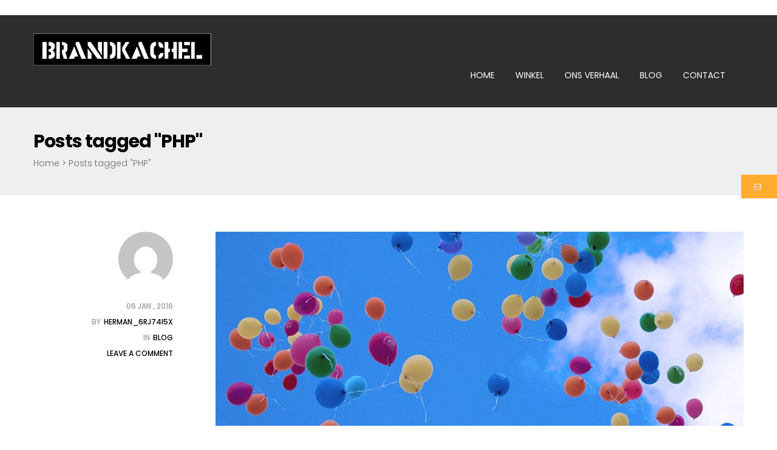

--- FILE ---
content_type: text/html; charset=UTF-8
request_url: http://paginavoorbeeld.nl/tag/php/
body_size: 11077
content:
<!DOCTYPE html>
<!--[if IE 7]>
<html class="ie ie7" lang="nl">
<![endif]-->
<!--[if IE 8]>
<html class="ie ie8" lang="nl">
<![endif]-->
<!--[if !(IE 7) & !(IE 8)]><!-->
<html lang="nl">
<!--<![endif]-->
<head>
	<meta charset="UTF-8">
	<meta name="viewport" content="width=device-width">
	<link rel="profile" href="http://gmpg.org/xfn/11">
	<link rel="pingback" href="http://paginavoorbeeld.nl/xmlrpc.php">
	<!--[if lt IE 9]>
	<script src="http://paginavoorbeeld.nl/wp-content/themes/strollik/js/html5.js"></script>
	<![endif]-->
	<title>PHP &#8211; My CMS</title>
<meta name='robots' content='max-image-preview:large' />
<link rel='dns-prefetch' href='//fonts.googleapis.com' />
<link rel='dns-prefetch' href='//s.w.org' />
<link rel="alternate" type="application/rss+xml" title="My CMS &raquo; Feed" href="http://paginavoorbeeld.nl/feed/" />
<link rel="alternate" type="application/rss+xml" title="My CMS &raquo; Reactiesfeed" href="http://paginavoorbeeld.nl/comments/feed/" />
<link rel="alternate" type="application/rss+xml" title="My CMS &raquo; PHP Tagfeed" href="http://paginavoorbeeld.nl/tag/php/feed/" />
		<script type="text/javascript">
			window._wpemojiSettings = {"baseUrl":"https:\/\/s.w.org\/images\/core\/emoji\/13.1.0\/72x72\/","ext":".png","svgUrl":"https:\/\/s.w.org\/images\/core\/emoji\/13.1.0\/svg\/","svgExt":".svg","source":{"concatemoji":"http:\/\/paginavoorbeeld.nl\/wp-includes\/js\/wp-emoji-release.min.js?ver=5.8.12"}};
			!function(e,a,t){var n,r,o,i=a.createElement("canvas"),p=i.getContext&&i.getContext("2d");function s(e,t){var a=String.fromCharCode;p.clearRect(0,0,i.width,i.height),p.fillText(a.apply(this,e),0,0);e=i.toDataURL();return p.clearRect(0,0,i.width,i.height),p.fillText(a.apply(this,t),0,0),e===i.toDataURL()}function c(e){var t=a.createElement("script");t.src=e,t.defer=t.type="text/javascript",a.getElementsByTagName("head")[0].appendChild(t)}for(o=Array("flag","emoji"),t.supports={everything:!0,everythingExceptFlag:!0},r=0;r<o.length;r++)t.supports[o[r]]=function(e){if(!p||!p.fillText)return!1;switch(p.textBaseline="top",p.font="600 32px Arial",e){case"flag":return s([127987,65039,8205,9895,65039],[127987,65039,8203,9895,65039])?!1:!s([55356,56826,55356,56819],[55356,56826,8203,55356,56819])&&!s([55356,57332,56128,56423,56128,56418,56128,56421,56128,56430,56128,56423,56128,56447],[55356,57332,8203,56128,56423,8203,56128,56418,8203,56128,56421,8203,56128,56430,8203,56128,56423,8203,56128,56447]);case"emoji":return!s([10084,65039,8205,55357,56613],[10084,65039,8203,55357,56613])}return!1}(o[r]),t.supports.everything=t.supports.everything&&t.supports[o[r]],"flag"!==o[r]&&(t.supports.everythingExceptFlag=t.supports.everythingExceptFlag&&t.supports[o[r]]);t.supports.everythingExceptFlag=t.supports.everythingExceptFlag&&!t.supports.flag,t.DOMReady=!1,t.readyCallback=function(){t.DOMReady=!0},t.supports.everything||(n=function(){t.readyCallback()},a.addEventListener?(a.addEventListener("DOMContentLoaded",n,!1),e.addEventListener("load",n,!1)):(e.attachEvent("onload",n),a.attachEvent("onreadystatechange",function(){"complete"===a.readyState&&t.readyCallback()})),(n=t.source||{}).concatemoji?c(n.concatemoji):n.wpemoji&&n.twemoji&&(c(n.twemoji),c(n.wpemoji)))}(window,document,window._wpemojiSettings);
		</script>
		<style type="text/css">
img.wp-smiley,
img.emoji {
	display: inline !important;
	border: none !important;
	box-shadow: none !important;
	height: 1em !important;
	width: 1em !important;
	margin: 0 .07em !important;
	vertical-align: -0.1em !important;
	background: none !important;
	padding: 0 !important;
}
</style>
	<link rel='stylesheet' id='wp-block-library-css'  href='http://paginavoorbeeld.nl/wp-includes/css/dist/block-library/style.min.css?ver=5.8.12' type='text/css' media='all' />
<link rel='stylesheet' id='strollik-font-css'  href='http://fonts.googleapis.com/css?family=Poppins:400,300,500,600,700&#038;subset=latin%2Clatin-ext' type='text/css' media='all' />
<link rel='stylesheet' id='font-awesome-css'  href='http://paginavoorbeeld.nl/wp-content/plugins/js_composer/assets/lib/bower/font-awesome/css/font-awesome.min.css?ver=4.11.2' type='text/css' media='all' />
<link rel='stylesheet' id='strollik-orange-style-css'  href='http://paginavoorbeeld.nl/wp-content/themes/strollik/css/skins/orange/style.css?ver=5.8.12' type='text/css' media='all' />
<link rel='stylesheet' id='prettyPhoto-css'  href='http://paginavoorbeeld.nl/wp-content/themes/strollik/css/prettyPhoto.css?ver=5.8.12' type='text/css' media='all' />
<script type='text/javascript' id='cookie-law-info-js-extra'>
/* <![CDATA[ */
var _ckyConfig = {"_ipData":[],"_assetsURL":"http:\/\/paginavoorbeeld.nl\/wp-content\/plugins\/cookie-law-info\/lite\/frontend\/images\/","_publicURL":"http:\/\/paginavoorbeeld.nl","_expiry":"365","_categories":[{"name":"Necessary","slug":"necessary","isNecessary":true,"ccpaDoNotSell":true,"cookies":[],"active":true,"defaultConsent":{"gdpr":true,"ccpa":true}},{"name":"Functional","slug":"functional","isNecessary":false,"ccpaDoNotSell":true,"cookies":[],"active":true,"defaultConsent":{"gdpr":false,"ccpa":false}},{"name":"Analytics","slug":"analytics","isNecessary":false,"ccpaDoNotSell":true,"cookies":[],"active":true,"defaultConsent":{"gdpr":false,"ccpa":false}},{"name":"Performance","slug":"performance","isNecessary":false,"ccpaDoNotSell":true,"cookies":[],"active":true,"defaultConsent":{"gdpr":false,"ccpa":false}},{"name":"Advertisement","slug":"advertisement","isNecessary":false,"ccpaDoNotSell":true,"cookies":[],"active":true,"defaultConsent":{"gdpr":false,"ccpa":false}}],"_activeLaw":"gdpr","_rootDomain":"","_block":"1","_showBanner":"1","_bannerConfig":{"settings":{"type":"box","position":"bottom-left","applicableLaw":"gdpr"},"behaviours":{"reloadBannerOnAccept":false,"loadAnalyticsByDefault":false,"animations":{"onLoad":"animate","onHide":"sticky"}},"config":{"revisitConsent":{"status":true,"tag":"revisit-consent","position":"bottom-left","meta":{"url":"#"},"styles":{"background-color":"#0056A7"},"elements":{"title":{"type":"text","tag":"revisit-consent-title","status":true,"styles":{"color":"#0056a7"}}}},"preferenceCenter":{"toggle":{"status":true,"tag":"detail-category-toggle","type":"toggle","states":{"active":{"styles":{"background-color":"#1863DC"}},"inactive":{"styles":{"background-color":"#D0D5D2"}}}}},"categoryPreview":{"status":false,"toggle":{"status":true,"tag":"detail-category-preview-toggle","type":"toggle","states":{"active":{"styles":{"background-color":"#1863DC"}},"inactive":{"styles":{"background-color":"#D0D5D2"}}}}},"videoPlaceholder":{"status":true,"styles":{"background-color":"#000000","border-color":"#000000","color":"#ffffff"}},"readMore":{"status":false,"tag":"readmore-button","type":"link","meta":{"noFollow":true,"newTab":true},"styles":{"color":"#1863DC","background-color":"transparent","border-color":"transparent"}},"auditTable":{"status":true},"optOption":{"status":true,"toggle":{"status":true,"tag":"optout-option-toggle","type":"toggle","states":{"active":{"styles":{"background-color":"#1863dc"}},"inactive":{"styles":{"background-color":"#FFFFFF"}}}}}}},"_version":"3.1.6","_logConsent":"","_tags":[{"tag":"accept-button","styles":{"color":"#FFFFFF","background-color":"#1863DC","border-color":"#1863DC"}},{"tag":"reject-button","styles":{"color":"#1863DC","background-color":"transparent","border-color":"#1863DC"}},{"tag":"settings-button","styles":{"color":"#1863DC","background-color":"transparent","border-color":"#1863DC"}},{"tag":"readmore-button","styles":{"color":"#1863DC","background-color":"transparent","border-color":"transparent"}},{"tag":"donotsell-button","styles":{"color":"#1863DC","background-color":"transparent","border-color":"transparent"}},{"tag":"accept-button","styles":{"color":"#FFFFFF","background-color":"#1863DC","border-color":"#1863DC"}},{"tag":"revisit-consent","styles":{"background-color":"#0056A7"}}],"_shortCodes":[{"key":"cky_readmore","content":"<a href=\"#\" class=\"cky-policy\" aria-label=\"Cookie Policy\" target=\"_blank\" rel=\"noopener\" data-cky-tag=\"readmore-button\">Cookie Policy<\/a>","tag":"readmore-button","status":false,"attributes":{"rel":"nofollow","target":"_blank"}},{"key":"cky_show_desc","content":"<button class=\"cky-show-desc-btn\" data-cky-tag=\"show-desc-button\" aria-label=\"Show more\">Show more<\/button>","tag":"show-desc-button","status":true,"attributes":[]},{"key":"cky_hide_desc","content":"<button class=\"cky-show-desc-btn\" data-cky-tag=\"hide-desc-button\" aria-label=\"Show less\">Show less<\/button>","tag":"hide-desc-button","status":true,"attributes":[]},{"key":"cky_category_toggle_label","content":"[cky_{{status}}_category_label] [cky_preference_{{category_slug}}_title]","tag":"","status":true,"attributes":[]},{"key":"cky_enable_category_label","content":"Enable","tag":"","status":true,"attributes":[]},{"key":"cky_disable_category_label","content":"Disable","tag":"","status":true,"attributes":[]},{"key":"cky_video_placeholder","content":"<div class=\"video-placeholder-normal\" data-cky-tag=\"video-placeholder\" id=\"[UNIQUEID]\"><p class=\"video-placeholder-text-normal\" data-cky-tag=\"placeholder-title\">Please accept cookies to access this content<\/p><\/div>","tag":"","status":true,"attributes":[]},{"key":"cky_enable_optout_label","content":"Enable","tag":"","status":true,"attributes":[]},{"key":"cky_disable_optout_label","content":"Disable","tag":"","status":true,"attributes":[]},{"key":"cky_optout_toggle_label","content":"[cky_{{status}}_optout_label] [cky_optout_option_title]","tag":"","status":true,"attributes":[]},{"key":"cky_optout_option_title","content":"Do Not Sell or Share My Personal Information","tag":"","status":true,"attributes":[]},{"key":"cky_optout_close_label","content":"Close","tag":"","status":true,"attributes":[]}],"_rtl":"","_providersToBlock":[]};
var _ckyStyles = {"css":".cky-overlay{background: #000000; opacity: 0.4; position: fixed; top: 0; left: 0; width: 100%; height: 100%; z-index: 99999999;}.cky-hide{display: none;}.cky-btn-revisit-wrapper{display: flex; align-items: center; justify-content: center; background: #0056a7; width: 45px; height: 45px; border-radius: 50%; position: fixed; z-index: 999999; cursor: pointer;}.cky-revisit-bottom-left{bottom: 15px; left: 15px;}.cky-revisit-bottom-right{bottom: 15px; right: 15px;}.cky-btn-revisit-wrapper .cky-btn-revisit{display: flex; align-items: center; justify-content: center; background: none; border: none; cursor: pointer; position: relative; margin: 0; padding: 0;}.cky-btn-revisit-wrapper .cky-btn-revisit img{max-width: fit-content; margin: 0; height: 30px; width: 30px;}.cky-revisit-bottom-left:hover::before{content: attr(data-tooltip); position: absolute; background: #4e4b66; color: #ffffff; left: calc(100% + 7px); font-size: 12px; line-height: 16px; width: max-content; padding: 4px 8px; border-radius: 4px;}.cky-revisit-bottom-left:hover::after{position: absolute; content: \"\"; border: 5px solid transparent; left: calc(100% + 2px); border-left-width: 0; border-right-color: #4e4b66;}.cky-revisit-bottom-right:hover::before{content: attr(data-tooltip); position: absolute; background: #4e4b66; color: #ffffff; right: calc(100% + 7px); font-size: 12px; line-height: 16px; width: max-content; padding: 4px 8px; border-radius: 4px;}.cky-revisit-bottom-right:hover::after{position: absolute; content: \"\"; border: 5px solid transparent; right: calc(100% + 2px); border-right-width: 0; border-left-color: #4e4b66;}.cky-revisit-hide{display: none;}.cky-consent-container{position: fixed; width: 440px; box-sizing: border-box; z-index: 9999999; border-radius: 6px;}.cky-consent-container .cky-consent-bar{background: #ffffff; border: 1px solid; padding: 20px 26px; box-shadow: 0 -1px 10px 0 #acabab4d; border-radius: 6px;}.cky-box-bottom-left{bottom: 40px; left: 40px;}.cky-box-bottom-right{bottom: 40px; right: 40px;}.cky-box-top-left{top: 40px; left: 40px;}.cky-box-top-right{top: 40px; right: 40px;}.cky-custom-brand-logo-wrapper .cky-custom-brand-logo{width: 100px; height: auto; margin: 0 0 12px 0;}.cky-notice .cky-title{color: #212121; font-weight: 700; font-size: 18px; line-height: 24px; margin: 0 0 12px 0;}.cky-notice-des *,.cky-preference-content-wrapper *,.cky-accordion-header-des *,.cky-gpc-wrapper .cky-gpc-desc *{font-size: 14px;}.cky-notice-des{color: #212121; font-size: 14px; line-height: 24px; font-weight: 400;}.cky-notice-des img{height: 25px; width: 25px;}.cky-consent-bar .cky-notice-des p,.cky-gpc-wrapper .cky-gpc-desc p,.cky-preference-body-wrapper .cky-preference-content-wrapper p,.cky-accordion-header-wrapper .cky-accordion-header-des p,.cky-cookie-des-table li div:last-child p{color: inherit; margin-top: 0; overflow-wrap: break-word;}.cky-notice-des P:last-child,.cky-preference-content-wrapper p:last-child,.cky-cookie-des-table li div:last-child p:last-child,.cky-gpc-wrapper .cky-gpc-desc p:last-child{margin-bottom: 0;}.cky-notice-des a.cky-policy,.cky-notice-des button.cky-policy{font-size: 14px; color: #1863dc; white-space: nowrap; cursor: pointer; background: transparent; border: 1px solid; text-decoration: underline;}.cky-notice-des button.cky-policy{padding: 0;}.cky-notice-des a.cky-policy:focus-visible,.cky-notice-des button.cky-policy:focus-visible,.cky-preference-content-wrapper .cky-show-desc-btn:focus-visible,.cky-accordion-header .cky-accordion-btn:focus-visible,.cky-preference-header .cky-btn-close:focus-visible,.cky-switch input[type=\"checkbox\"]:focus-visible,.cky-footer-wrapper a:focus-visible,.cky-btn:focus-visible{outline: 2px solid #1863dc; outline-offset: 2px;}.cky-btn:focus:not(:focus-visible),.cky-accordion-header .cky-accordion-btn:focus:not(:focus-visible),.cky-preference-content-wrapper .cky-show-desc-btn:focus:not(:focus-visible),.cky-btn-revisit-wrapper .cky-btn-revisit:focus:not(:focus-visible),.cky-preference-header .cky-btn-close:focus:not(:focus-visible),.cky-consent-bar .cky-banner-btn-close:focus:not(:focus-visible){outline: 0;}button.cky-show-desc-btn:not(:hover):not(:active){color: #1863dc; background: transparent;}button.cky-accordion-btn:not(:hover):not(:active),button.cky-banner-btn-close:not(:hover):not(:active),button.cky-btn-revisit:not(:hover):not(:active),button.cky-btn-close:not(:hover):not(:active){background: transparent;}.cky-consent-bar button:hover,.cky-modal.cky-modal-open button:hover,.cky-consent-bar button:focus,.cky-modal.cky-modal-open button:focus{text-decoration: none;}.cky-notice-btn-wrapper{display: flex; justify-content: flex-start; align-items: center; flex-wrap: wrap; margin-top: 16px;}.cky-notice-btn-wrapper .cky-btn{text-shadow: none; box-shadow: none;}.cky-btn{flex: auto; max-width: 100%; font-size: 14px; font-family: inherit; line-height: 24px; padding: 8px; font-weight: 500; margin: 0 8px 0 0; border-radius: 2px; cursor: pointer; text-align: center; text-transform: none; min-height: 0;}.cky-btn:hover{opacity: 0.8;}.cky-btn-customize{color: #1863dc; background: transparent; border: 2px solid #1863dc;}.cky-btn-reject{color: #1863dc; background: transparent; border: 2px solid #1863dc;}.cky-btn-accept{background: #1863dc; color: #ffffff; border: 2px solid #1863dc;}.cky-btn:last-child{margin-right: 0;}@media (max-width: 576px){.cky-box-bottom-left{bottom: 0; left: 0;}.cky-box-bottom-right{bottom: 0; right: 0;}.cky-box-top-left{top: 0; left: 0;}.cky-box-top-right{top: 0; right: 0;}}@media (max-width: 440px){.cky-box-bottom-left, .cky-box-bottom-right, .cky-box-top-left, .cky-box-top-right{width: 100%; max-width: 100%;}.cky-consent-container .cky-consent-bar{padding: 20px 0;}.cky-custom-brand-logo-wrapper, .cky-notice .cky-title, .cky-notice-des, .cky-notice-btn-wrapper{padding: 0 24px;}.cky-notice-des{max-height: 40vh; overflow-y: scroll;}.cky-notice-btn-wrapper{flex-direction: column; margin-top: 0;}.cky-btn{width: 100%; margin: 10px 0 0 0;}.cky-notice-btn-wrapper .cky-btn-customize{order: 2;}.cky-notice-btn-wrapper .cky-btn-reject{order: 3;}.cky-notice-btn-wrapper .cky-btn-accept{order: 1; margin-top: 16px;}}@media (max-width: 352px){.cky-notice .cky-title{font-size: 16px;}.cky-notice-des *{font-size: 12px;}.cky-notice-des, .cky-btn{font-size: 12px;}}.cky-modal.cky-modal-open{display: flex; visibility: visible; -webkit-transform: translate(-50%, -50%); -moz-transform: translate(-50%, -50%); -ms-transform: translate(-50%, -50%); -o-transform: translate(-50%, -50%); transform: translate(-50%, -50%); top: 50%; left: 50%; transition: all 1s ease;}.cky-modal{box-shadow: 0 32px 68px rgba(0, 0, 0, 0.3); margin: 0 auto; position: fixed; max-width: 100%; background: #ffffff; top: 50%; box-sizing: border-box; border-radius: 6px; z-index: 999999999; color: #212121; -webkit-transform: translate(-50%, 100%); -moz-transform: translate(-50%, 100%); -ms-transform: translate(-50%, 100%); -o-transform: translate(-50%, 100%); transform: translate(-50%, 100%); visibility: hidden; transition: all 0s ease;}.cky-preference-center{max-height: 79vh; overflow: hidden; width: 845px; overflow: hidden; flex: 1 1 0; display: flex; flex-direction: column; border-radius: 6px;}.cky-preference-header{display: flex; align-items: center; justify-content: space-between; padding: 22px 24px; border-bottom: 1px solid;}.cky-preference-header .cky-preference-title{font-size: 18px; font-weight: 700; line-height: 24px;}.cky-preference-header .cky-btn-close{margin: 0; cursor: pointer; vertical-align: middle; padding: 0; background: none; border: none; width: auto; height: auto; min-height: 0; line-height: 0; text-shadow: none; box-shadow: none;}.cky-preference-header .cky-btn-close img{margin: 0; height: 10px; width: 10px;}.cky-preference-body-wrapper{padding: 0 24px; flex: 1; overflow: auto; box-sizing: border-box;}.cky-preference-content-wrapper,.cky-gpc-wrapper .cky-gpc-desc{font-size: 14px; line-height: 24px; font-weight: 400; padding: 12px 0;}.cky-preference-content-wrapper{border-bottom: 1px solid;}.cky-preference-content-wrapper img{height: 25px; width: 25px;}.cky-preference-content-wrapper .cky-show-desc-btn{font-size: 14px; font-family: inherit; color: #1863dc; text-decoration: none; line-height: 24px; padding: 0; margin: 0; white-space: nowrap; cursor: pointer; background: transparent; border-color: transparent; text-transform: none; min-height: 0; text-shadow: none; box-shadow: none;}.cky-accordion-wrapper{margin-bottom: 10px;}.cky-accordion{border-bottom: 1px solid;}.cky-accordion:last-child{border-bottom: none;}.cky-accordion .cky-accordion-item{display: flex; margin-top: 10px;}.cky-accordion .cky-accordion-body{display: none;}.cky-accordion.cky-accordion-active .cky-accordion-body{display: block; padding: 0 22px; margin-bottom: 16px;}.cky-accordion-header-wrapper{cursor: pointer; width: 100%;}.cky-accordion-item .cky-accordion-header{display: flex; justify-content: space-between; align-items: center;}.cky-accordion-header .cky-accordion-btn{font-size: 16px; font-family: inherit; color: #212121; line-height: 24px; background: none; border: none; font-weight: 700; padding: 0; margin: 0; cursor: pointer; text-transform: none; min-height: 0; text-shadow: none; box-shadow: none;}.cky-accordion-header .cky-always-active{color: #008000; font-weight: 600; line-height: 24px; font-size: 14px;}.cky-accordion-header-des{font-size: 14px; line-height: 24px; margin: 10px 0 16px 0;}.cky-accordion-chevron{margin-right: 22px; position: relative; cursor: pointer;}.cky-accordion-chevron-hide{display: none;}.cky-accordion .cky-accordion-chevron i::before{content: \"\"; position: absolute; border-right: 1.4px solid; border-bottom: 1.4px solid; border-color: inherit; height: 6px; width: 6px; -webkit-transform: rotate(-45deg); -moz-transform: rotate(-45deg); -ms-transform: rotate(-45deg); -o-transform: rotate(-45deg); transform: rotate(-45deg); transition: all 0.2s ease-in-out; top: 8px;}.cky-accordion.cky-accordion-active .cky-accordion-chevron i::before{-webkit-transform: rotate(45deg); -moz-transform: rotate(45deg); -ms-transform: rotate(45deg); -o-transform: rotate(45deg); transform: rotate(45deg);}.cky-audit-table{background: #f4f4f4; border-radius: 6px;}.cky-audit-table .cky-empty-cookies-text{color: inherit; font-size: 12px; line-height: 24px; margin: 0; padding: 10px;}.cky-audit-table .cky-cookie-des-table{font-size: 12px; line-height: 24px; font-weight: normal; padding: 15px 10px; border-bottom: 1px solid; border-bottom-color: inherit; margin: 0;}.cky-audit-table .cky-cookie-des-table:last-child{border-bottom: none;}.cky-audit-table .cky-cookie-des-table li{list-style-type: none; display: flex; padding: 3px 0;}.cky-audit-table .cky-cookie-des-table li:first-child{padding-top: 0;}.cky-cookie-des-table li div:first-child{width: 100px; font-weight: 600; word-break: break-word; word-wrap: break-word;}.cky-cookie-des-table li div:last-child{flex: 1; word-break: break-word; word-wrap: break-word; margin-left: 8px;}.cky-footer-shadow{display: block; width: 100%; height: 40px; background: linear-gradient(180deg, rgba(255, 255, 255, 0) 0%, #ffffff 100%); position: absolute; bottom: calc(100% - 1px);}.cky-footer-wrapper{position: relative;}.cky-prefrence-btn-wrapper{display: flex; flex-wrap: wrap; align-items: center; justify-content: center; padding: 22px 24px; border-top: 1px solid;}.cky-prefrence-btn-wrapper .cky-btn{flex: auto; max-width: 100%; text-shadow: none; box-shadow: none;}.cky-btn-preferences{color: #1863dc; background: transparent; border: 2px solid #1863dc;}.cky-preference-header,.cky-preference-body-wrapper,.cky-preference-content-wrapper,.cky-accordion-wrapper,.cky-accordion,.cky-accordion-wrapper,.cky-footer-wrapper,.cky-prefrence-btn-wrapper{border-color: inherit;}@media (max-width: 845px){.cky-modal{max-width: calc(100% - 16px);}}@media (max-width: 576px){.cky-modal{max-width: 100%;}.cky-preference-center{max-height: 100vh;}.cky-prefrence-btn-wrapper{flex-direction: column;}.cky-accordion.cky-accordion-active .cky-accordion-body{padding-right: 0;}.cky-prefrence-btn-wrapper .cky-btn{width: 100%; margin: 10px 0 0 0;}.cky-prefrence-btn-wrapper .cky-btn-reject{order: 3;}.cky-prefrence-btn-wrapper .cky-btn-accept{order: 1; margin-top: 0;}.cky-prefrence-btn-wrapper .cky-btn-preferences{order: 2;}}@media (max-width: 425px){.cky-accordion-chevron{margin-right: 15px;}.cky-notice-btn-wrapper{margin-top: 0;}.cky-accordion.cky-accordion-active .cky-accordion-body{padding: 0 15px;}}@media (max-width: 352px){.cky-preference-header .cky-preference-title{font-size: 16px;}.cky-preference-header{padding: 16px 24px;}.cky-preference-content-wrapper *, .cky-accordion-header-des *{font-size: 12px;}.cky-preference-content-wrapper, .cky-preference-content-wrapper .cky-show-more, .cky-accordion-header .cky-always-active, .cky-accordion-header-des, .cky-preference-content-wrapper .cky-show-desc-btn, .cky-notice-des a.cky-policy{font-size: 12px;}.cky-accordion-header .cky-accordion-btn{font-size: 14px;}}.cky-switch{display: flex;}.cky-switch input[type=\"checkbox\"]{position: relative; width: 44px; height: 24px; margin: 0; background: #d0d5d2; -webkit-appearance: none; border-radius: 50px; cursor: pointer; outline: 0; border: none; top: 0;}.cky-switch input[type=\"checkbox\"]:checked{background: #1863dc;}.cky-switch input[type=\"checkbox\"]:before{position: absolute; content: \"\"; height: 20px; width: 20px; left: 2px; bottom: 2px; border-radius: 50%; background-color: white; -webkit-transition: 0.4s; transition: 0.4s; margin: 0;}.cky-switch input[type=\"checkbox\"]:after{display: none;}.cky-switch input[type=\"checkbox\"]:checked:before{-webkit-transform: translateX(20px); -ms-transform: translateX(20px); transform: translateX(20px);}@media (max-width: 425px){.cky-switch input[type=\"checkbox\"]{width: 38px; height: 21px;}.cky-switch input[type=\"checkbox\"]:before{height: 17px; width: 17px;}.cky-switch input[type=\"checkbox\"]:checked:before{-webkit-transform: translateX(17px); -ms-transform: translateX(17px); transform: translateX(17px);}}.cky-consent-bar .cky-banner-btn-close{position: absolute; right: 9px; top: 5px; background: none; border: none; cursor: pointer; padding: 0; margin: 0; min-height: 0; line-height: 0; height: auto; width: auto; text-shadow: none; box-shadow: none;}.cky-consent-bar .cky-banner-btn-close img{height: 9px; width: 9px; margin: 0;}.cky-notice-group{font-size: 14px; line-height: 24px; font-weight: 400; color: #212121;}.cky-notice-btn-wrapper .cky-btn-do-not-sell{font-size: 14px; line-height: 24px; padding: 6px 0; margin: 0; font-weight: 500; background: none; border-radius: 2px; border: none; cursor: pointer; text-align: left; color: #1863dc; background: transparent; border-color: transparent; box-shadow: none; text-shadow: none;}.cky-consent-bar .cky-banner-btn-close:focus-visible,.cky-notice-btn-wrapper .cky-btn-do-not-sell:focus-visible,.cky-opt-out-btn-wrapper .cky-btn:focus-visible,.cky-opt-out-checkbox-wrapper input[type=\"checkbox\"].cky-opt-out-checkbox:focus-visible{outline: 2px solid #1863dc; outline-offset: 2px;}@media (max-width: 440px){.cky-consent-container{width: 100%;}}@media (max-width: 352px){.cky-notice-des a.cky-policy, .cky-notice-btn-wrapper .cky-btn-do-not-sell{font-size: 12px;}}.cky-opt-out-wrapper{padding: 12px 0;}.cky-opt-out-wrapper .cky-opt-out-checkbox-wrapper{display: flex; align-items: center;}.cky-opt-out-checkbox-wrapper .cky-opt-out-checkbox-label{font-size: 16px; font-weight: 700; line-height: 24px; margin: 0 0 0 12px; cursor: pointer;}.cky-opt-out-checkbox-wrapper input[type=\"checkbox\"].cky-opt-out-checkbox{background-color: #ffffff; border: 1px solid black; width: 20px; height: 18.5px; margin: 0; -webkit-appearance: none; position: relative; display: flex; align-items: center; justify-content: center; border-radius: 2px; cursor: pointer;}.cky-opt-out-checkbox-wrapper input[type=\"checkbox\"].cky-opt-out-checkbox:checked{background-color: #1863dc; border: none;}.cky-opt-out-checkbox-wrapper input[type=\"checkbox\"].cky-opt-out-checkbox:checked::after{left: 6px; bottom: 4px; width: 7px; height: 13px; border: solid #ffffff; border-width: 0 3px 3px 0; border-radius: 2px; -webkit-transform: rotate(45deg); -ms-transform: rotate(45deg); transform: rotate(45deg); content: \"\"; position: absolute; box-sizing: border-box;}.cky-opt-out-checkbox-wrapper.cky-disabled .cky-opt-out-checkbox-label,.cky-opt-out-checkbox-wrapper.cky-disabled input[type=\"checkbox\"].cky-opt-out-checkbox{cursor: no-drop;}.cky-gpc-wrapper{margin: 0 0 0 32px;}.cky-footer-wrapper .cky-opt-out-btn-wrapper{display: flex; flex-wrap: wrap; align-items: center; justify-content: center; padding: 22px 24px;}.cky-opt-out-btn-wrapper .cky-btn{flex: auto; max-width: 100%; text-shadow: none; box-shadow: none;}.cky-opt-out-btn-wrapper .cky-btn-cancel{border: 1px solid #dedfe0; background: transparent; color: #858585;}.cky-opt-out-btn-wrapper .cky-btn-confirm{background: #1863dc; color: #ffffff; border: 1px solid #1863dc;}@media (max-width: 352px){.cky-opt-out-checkbox-wrapper .cky-opt-out-checkbox-label{font-size: 14px;}.cky-gpc-wrapper .cky-gpc-desc, .cky-gpc-wrapper .cky-gpc-desc *{font-size: 12px;}.cky-opt-out-checkbox-wrapper input[type=\"checkbox\"].cky-opt-out-checkbox{width: 16px; height: 16px;}.cky-opt-out-checkbox-wrapper input[type=\"checkbox\"].cky-opt-out-checkbox:checked::after{left: 5px; bottom: 4px; width: 3px; height: 9px;}.cky-gpc-wrapper{margin: 0 0 0 28px;}}.video-placeholder-youtube{background-size: 100% 100%; background-position: center; background-repeat: no-repeat; background-color: #b2b0b059; position: relative; display: flex; align-items: center; justify-content: center; max-width: 100%;}.video-placeholder-text-youtube{text-align: center; align-items: center; padding: 10px 16px; background-color: #000000cc; color: #ffffff; border: 1px solid; border-radius: 2px; cursor: pointer;}.video-placeholder-normal{background-image: url(\"\/wp-content\/plugins\/cookie-law-info\/lite\/frontend\/images\/placeholder.svg\"); background-size: 80px; background-position: center; background-repeat: no-repeat; background-color: #b2b0b059; position: relative; display: flex; align-items: flex-end; justify-content: center; max-width: 100%;}.video-placeholder-text-normal{align-items: center; padding: 10px 16px; text-align: center; border: 1px solid; border-radius: 2px; cursor: pointer;}.cky-rtl{direction: rtl; text-align: right;}.cky-rtl .cky-banner-btn-close{left: 9px; right: auto;}.cky-rtl .cky-notice-btn-wrapper .cky-btn:last-child{margin-right: 8px;}.cky-rtl .cky-notice-btn-wrapper .cky-btn:first-child{margin-right: 0;}.cky-rtl .cky-notice-btn-wrapper{margin-left: 0; margin-right: 15px;}.cky-rtl .cky-prefrence-btn-wrapper .cky-btn{margin-right: 8px;}.cky-rtl .cky-prefrence-btn-wrapper .cky-btn:first-child{margin-right: 0;}.cky-rtl .cky-accordion .cky-accordion-chevron i::before{border: none; border-left: 1.4px solid; border-top: 1.4px solid; left: 12px;}.cky-rtl .cky-accordion.cky-accordion-active .cky-accordion-chevron i::before{-webkit-transform: rotate(-135deg); -moz-transform: rotate(-135deg); -ms-transform: rotate(-135deg); -o-transform: rotate(-135deg); transform: rotate(-135deg);}@media (max-width: 768px){.cky-rtl .cky-notice-btn-wrapper{margin-right: 0;}}@media (max-width: 576px){.cky-rtl .cky-notice-btn-wrapper .cky-btn:last-child{margin-right: 0;}.cky-rtl .cky-prefrence-btn-wrapper .cky-btn{margin-right: 0;}.cky-rtl .cky-accordion.cky-accordion-active .cky-accordion-body{padding: 0 22px 0 0;}}@media (max-width: 425px){.cky-rtl .cky-accordion.cky-accordion-active .cky-accordion-body{padding: 0 15px 0 0;}}.cky-rtl .cky-opt-out-btn-wrapper .cky-btn{margin-right: 12px;}.cky-rtl .cky-opt-out-btn-wrapper .cky-btn:first-child{margin-right: 0;}.cky-rtl .cky-opt-out-checkbox-wrapper .cky-opt-out-checkbox-label{margin: 0 12px 0 0;}"};
/* ]]> */
</script>
<script type='text/javascript' src='http://paginavoorbeeld.nl/wp-content/plugins/cookie-law-info/lite/frontend/js/script.min.js?ver=3.1.6' id='cookie-law-info-js'></script>
<script type='text/javascript' src='http://paginavoorbeeld.nl/wp-includes/js/jquery/jquery.min.js?ver=3.6.0' id='jquery-core-js'></script>
<script type='text/javascript' src='http://paginavoorbeeld.nl/wp-includes/js/jquery/jquery-migrate.min.js?ver=3.3.2' id='jquery-migrate-js'></script>
<script type='text/javascript' src='http://paginavoorbeeld.nl/wp-content/themes/strollik/js/bootstrap.min.js?ver=20130402' id='bootstrap-min-js'></script>
<link rel="https://api.w.org/" href="http://paginavoorbeeld.nl/wp-json/" /><link rel="alternate" type="application/json" href="http://paginavoorbeeld.nl/wp-json/wp/v2/tags/75" /><link rel="EditURI" type="application/rsd+xml" title="RSD" href="http://paginavoorbeeld.nl/xmlrpc.php?rsd" />
<link rel="wlwmanifest" type="application/wlwmanifest+xml" href="http://paginavoorbeeld.nl/wp-includes/wlwmanifest.xml" /> 
<meta name="generator" content="WordPress 5.8.12" />
<style id="cky-style-inline">[data-cky-tag]{visibility:hidden;}</style><style type="text/css">.recentcomments a{display:inline !important;padding:0 !important;margin:0 !important;}</style><meta name="generator" content="Powered by Visual Composer - drag and drop page builder for WordPress."/>
<!--[if lte IE 9]><link rel="stylesheet" type="text/css" href="http://paginavoorbeeld.nl/wp-content/plugins/js_composer/assets/css/vc_lte_ie9.min.css" media="screen"><![endif]--><!--[if IE  8]><link rel="stylesheet" type="text/css" href="http://paginavoorbeeld.nl/wp-content/plugins/js_composer/assets/css/vc-ie8.min.css" media="screen"><![endif]-->	<style type="text/css" id="strollik-header-css">
													</style>

		<style type="text/css" id="custom-background-css">
body.custom-background { background-color: #ffffff; }
</style>
	<link rel="icon" href="http://paginavoorbeeld.nl/wp-content/uploads/2016/04/cropped-BrandkachelLogo-32x32.jpg" sizes="32x32" />
<link rel="icon" href="http://paginavoorbeeld.nl/wp-content/uploads/2016/04/cropped-BrandkachelLogo-192x192.jpg" sizes="192x192" />
<link rel="apple-touch-icon" href="http://paginavoorbeeld.nl/wp-content/uploads/2016/04/cropped-BrandkachelLogo-180x180.jpg" />
<meta name="msapplication-TileImage" content="http://paginavoorbeeld.nl/wp-content/uploads/2016/04/cropped-BrandkachelLogo-270x270.jpg" />
<style id="sccss">/* Enter Your Custom CSS Here */
#pbr-logo img {
    max-width: 40% !important;
}

/* Onderstaande verwijderd de LOIN &amp; REGISTERbalk bovenaan de website */
.pbr-topbar {
    display: none;
}</style><noscript><style type="text/css"> .wpb_animate_when_almost_visible { opacity: 1; }</style></noscript></head>

<body class="archive tag tag-php tag-75 custom-background header-image wpb-js-composer js-comp-ver-4.11.2 vc_responsive">
<div id="page" class="hfeed site"><div class="pbr-page-inner row-offcanvas row-offcanvas-left">
		<div id="site-header" class="hidden-xs hidden-sm">
		<a href="#" rel="home">
			<img src="http://paginavoorbeeld.nl/wp-content/uploads/2017/07/Wit10px.png" width="14" height="10" alt="My CMS">
		</a>
	</div>
		<section id="pbr-topbar" class="pbr-topbar hidden-xs hidden-sm">
	<div class="container"><div class="inner">
        <div class="user-login pull-right">
            <ul class="list-inline">
                                    <li><a href="#"  data-toggle="modal" data-target="#modalLoginForm" class="pbr-user-login">Login</a></li><li><a href="http://paginavoorbeeld.nl/my-account/" class="pbr-user-register">Register</a></li> 
                            </ul>                 
        </div>
        <div class="pull-left">
                         
            <nav class="pbr-topmenu" role="navigation">
                <div class="menu-main-menu-container"><ul id="main-topmenu" class="pbr-menu-top list-inline list-square"><li id="menu-item-7362" class="menu-item menu-item-type-custom menu-item-object-custom menu-item-home menu-item-7362"><a href="http://paginavoorbeeld.nl">Home</a></li>
<li id="menu-item-7357" class="menu-item menu-item-type-post_type menu-item-object-page menu-item-7357"><a href="http://paginavoorbeeld.nl/winkel/">Winkel</a></li>
<li id="menu-item-7358" class="menu-item menu-item-type-post_type menu-item-object-page menu-item-7358"><a href="http://paginavoorbeeld.nl/ons-verhaal/">Ons verhaal</a></li>
<li id="menu-item-7356" class="menu-item menu-item-type-post_type menu-item-object-page menu-item-7356"><a href="http://paginavoorbeeld.nl/blog/">Blog</a></li>
<li id="menu-item-7355" class="menu-item menu-item-type-post_type menu-item-object-page menu-item-7355"><a href="http://paginavoorbeeld.nl/contact-2/">Contact</a></li>
</ul></div>            </nav>
   
                                        
        </div>
	</div></div>	
</section><div class="topbar-mobile  hidden-lg hidden-md">
    <div class="active-mobile pull-left">
        <button data-toggle="offcanvas" class="btn btn-offcanvas btn-toggle-canvas offcanvas" type="button">
           <i class="fa fa-bars"></i>
        </button>
    </div>
    <div class="topbar-inner pull-left">
        <div class="active-mobile search-popup pull-left">
            <span class="fa fa-search"></span>
            <div class="active-content">
                <form method="get" class="searchform" action="http://paginavoorbeeld.nl/">
	<div class="pbr-search input-group">
		<input name="s" maxlength="40" class="form-control input-large input-search" type="text" size="20" placeholder="Search...">
		<span class="input-group-addon input-large btn-search">
			<input type="submit" class="fa" value="&#xf002;" />
					</span>
	</div>
</form>


            </div>
        </div>
        <div class="active-mobile setting-popup pull-left">
            <span class="fa fa-user"></span>
            <div class="active-content">
                                    <div class="pull-left">
                        <div class="menu-main-menu-container"><ul id="menu-main-menu" class="menu-topbar"><li class="menu-item menu-item-type-custom menu-item-object-custom menu-item-home menu-item-7362"><a href="http://paginavoorbeeld.nl">Home</a></li>
<li class="menu-item menu-item-type-post_type menu-item-object-page menu-item-7357"><a href="http://paginavoorbeeld.nl/winkel/">Winkel</a></li>
<li class="menu-item menu-item-type-post_type menu-item-object-page menu-item-7358"><a href="http://paginavoorbeeld.nl/ons-verhaal/">Ons verhaal</a></li>
<li class="menu-item menu-item-type-post_type menu-item-object-page menu-item-7356"><a href="http://paginavoorbeeld.nl/blog/">Blog</a></li>
<li class="menu-item menu-item-type-post_type menu-item-object-page menu-item-7355"><a href="http://paginavoorbeeld.nl/contact-2/">Contact</a></li>
</ul></div>                    </div>
                            </div>
        </div>
        <div class="active-mobile pull-left cart-popup">
            <span class="fa fa-shopping-cart"></span>
            <div class="active-content">
                <div class="widget_shopping_cart_content"></div>
            </div>
        </div>  
    </div>       
</div>
	<header id="pbr-masthead" class="site-header pbr-header-default" role="banner">
		<div class="container">
			<div class="logo-wrapper pull-left">
	 			 <div id="pbr-logo" class="logo">
    <a href="http://paginavoorbeeld.nl/">
        <img src="http://paginavoorbeeld.nl/wp-content/uploads/2016/04/BrandkachelLogo.jpg" alt="My CMS">
    </a>
</div>
			</div>
			
			<div class="pbr-header-right pull-right hidden-xs hidden-sm">
				<div class="header-inner">	
					<div class="pull-right">
											</div>						
				</div>
			</div>
			<div id="pbr-mainmenu" class="pbr-mainmenu pull-right">
				<div class="inner navbar-mega-light"><nav  data-duration="400" class="hidden-xs hidden-sm pbr-megamenu slide animate navbar navbar-mega" role="navigation">
        
	    <div class="collapse navbar-collapse navbar-mega-collapse"><ul id="primary-menu" class="nav navbar-nav megamenu"><li class="menu-item-7362 level-0"><a href="http://paginavoorbeeld.nl">Home</a></li>
<li class="menu-item-7357 level-0"><a href="http://paginavoorbeeld.nl/winkel/">Winkel</a></li>
<li class="menu-item-7358 level-0"><a href="http://paginavoorbeeld.nl/ons-verhaal/">Ons verhaal</a></li>
<li class="menu-item-7356 level-0"><a href="http://paginavoorbeeld.nl/blog/">Blog</a></li>
<li class="menu-item-7355 level-0"><a href="http://paginavoorbeeld.nl/contact-2/">Contact</a></li>
</ul></div></nav></div>
			</div>
		</div>
	</header><!-- #masthead -->

		
	<section id="main" class="site-main">
<section id="pbr-breadscrumb" class="pbr-breadscrumb" ><div class="container"><ol class="breadcrumb"><li><a href="http://paginavoorbeeld.nl">Home</a> &#62;</li> <li>Posts tagged &quot;PHP"</li><li class="active"><h2>Posts tagged &quot;PHP"</h2></li></ol></div></section><section id="main-container" class="container inner">
	<div class="row">
					 
	 	
 	 

			
		<div id="main-content" class="main-content col-xs-12 col-xs-12 col-md-12">
			<div id="primary" class="content-area">
				<div id="content" class="site-content" role="main">

			
			<header class="archive-header">
				<h1 class="archive-title">Tag Archives: PHP</h1>

							</header><!-- .archive-header -->

			<div class="post-single">
	<article id="post-6909" class="post-6909 post type-post status-publish format-image has-post-thumbnail hentry category-blog tag-html tag-media tag-php tag-wordpress post_format-post-format-image">
		<div class="row">
			<div class="col-md-3 col-sm-4">
				<div class="entry-meta">
					 <img alt='' src='http://0.gravatar.com/avatar/6bd3eb4601b714d56a829d0103c9b873?s=90&#038;d=mm&#038;r=g' srcset='http://0.gravatar.com/avatar/6bd3eb4601b714d56a829d0103c9b873?s=180&#038;d=mm&#038;r=g 2x' class='avatar avatar-90 photo' height='90' width='90' loading='lazy'/>					<div class="entry-date">
		                06 jan , 2016		            </div>
		            <div class="author">by<a href="http://paginavoorbeeld.nl/author/herman_6rj74i5x/" title="Berichten van herman_6rj74i5x" rel="author">herman_6rj74i5x</a></div>
		            <div class="entry-category">
		                in<ul class="post-categories">
	<li><a href="http://paginavoorbeeld.nl/category/blog/" rel="category tag">Blog</a></li></ul>		            </div>
										<div class="comments-link"><a href="http://paginavoorbeeld.nl/welcome-wordpress-4-4-clifford-release-3/#respond">Leave a comment</a></div>
					
									</div><!-- .entry-meta -->
			
			</div>
			<div class="col-md-9 col-sm-8">
			
			 	<div class="post-preview">
					
	<a class="post-thumbnail" href="http://paginavoorbeeld.nl/welcome-wordpress-4-4-clifford-release-3/" aria-hidden="true">
	<img width="870" height="320" src="http://paginavoorbeeld.nl/wp-content/uploads/2016/01/image-blog4.jpg" class="attachment-strollik-full-width size-strollik-full-width wp-post-image" alt="" loading="lazy" />	</a>

						<span class="post-format">
						<a class="entry-format" href="http://paginavoorbeeld.nl/type/image/"><i class="fa fa-picture-o"></i></a>
					</span>
				</div>
				<header class="entry-header">
					
					<h3 class="entry-title"><a href="http://paginavoorbeeld.nl/welcome-wordpress-4-4-clifford-release-3/" rel="bookmark">Infrastructure for the REST API</a></h3>
				</header><!-- .entry-header -->
				<div class="entry-content">
					<p>A few months ago, WordPress.org informed officially the release of WordPress 4.3.1 and now WordPress 4.4 continue to  release. Today Opal WordPress is very happy to write a blog introducing for all our beloved customers, friends and visitors Welcome WordPress 4.4 “Clifford”. New features in 4.4 make your site more connected and responsive.Hoping you can get basic knowledge and update it into theme right now!</p>
				</div><!-- .entry-content -->
							 		<a class="btn btn-default" href="http://paginavoorbeeld.nl/welcome-wordpress-4-4-clifford-release-3/" title="Read More">Read More</a>
							</div>
		</div>
	</article><!-- #post-## -->
</div>

<div class="post-single">
	<article id="post-6905" class="post-6905 post type-post status-publish format-image has-post-thumbnail hentry category-blog tag-html tag-media tag-php tag-wordpress post_format-post-format-image">
		<div class="row">
			<div class="col-md-3 col-sm-4">
				<div class="entry-meta">
					 <img alt='' src='http://0.gravatar.com/avatar/6bd3eb4601b714d56a829d0103c9b873?s=90&#038;d=mm&#038;r=g' srcset='http://0.gravatar.com/avatar/6bd3eb4601b714d56a829d0103c9b873?s=180&#038;d=mm&#038;r=g 2x' class='avatar avatar-90 photo' height='90' width='90' loading='lazy'/>					<div class="entry-date">
		                05 jan , 2016		            </div>
		            <div class="author">by<a href="http://paginavoorbeeld.nl/author/herman_6rj74i5x/" title="Berichten van herman_6rj74i5x" rel="author">herman_6rj74i5x</a></div>
		            <div class="entry-category">
		                in<ul class="post-categories">
	<li><a href="http://paginavoorbeeld.nl/category/blog/" rel="category tag">Blog</a></li></ul>		            </div>
										<div class="comments-link"><a href="http://paginavoorbeeld.nl/welcome-wordpress-4-4-clifford-release-2/#respond">Leave a comment</a></div>
					
									</div><!-- .entry-meta -->
			
			</div>
			<div class="col-md-9 col-sm-8">
			
			 	<div class="post-preview">
					
	<a class="post-thumbnail" href="http://paginavoorbeeld.nl/welcome-wordpress-4-4-clifford-release-2/" aria-hidden="true">
	<img width="870" height="320" src="http://paginavoorbeeld.nl/wp-content/uploads/2015/08/image-blog3.jpg" class="attachment-strollik-full-width size-strollik-full-width wp-post-image" alt="" loading="lazy" />	</a>

						<span class="post-format">
						<a class="entry-format" href="http://paginavoorbeeld.nl/type/image/"><i class="fa fa-picture-o"></i></a>
					</span>
				</div>
				<header class="entry-header">
					
					<h3 class="entry-title"><a href="http://paginavoorbeeld.nl/welcome-wordpress-4-4-clifford-release-2/" rel="bookmark">Welcome WordPress 4.4 “Clifford” Release</a></h3>
				</header><!-- .entry-header -->
				<div class="entry-content">
					<p>A few months ago, WordPress.org informed officially the release of WordPress 4.3.1 and now WordPress 4.4 continue to  release. Today Opal WordPress is very happy to write a blog introducing for all our beloved customers, friends and visitors Welcome WordPress 4.4 “Clifford”. New features in 4.4 make your site more connected and responsive.Hoping you can get basic knowledge and update it into theme right now!</p>
				</div><!-- .entry-content -->
							 		<a class="btn btn-default" href="http://paginavoorbeeld.nl/welcome-wordpress-4-4-clifford-release-2/" title="Read More">Read More</a>
							</div>
		</div>
	</article><!-- #post-## -->
</div>

<div class="post-single">
	<article id="post-6903" class="post-6903 post type-post status-publish format-image has-post-thumbnail hentry category-blog tag-html tag-media tag-php tag-wordpress post_format-post-format-image">
		<div class="row">
			<div class="col-md-3 col-sm-4">
				<div class="entry-meta">
					 <img alt='' src='http://0.gravatar.com/avatar/6bd3eb4601b714d56a829d0103c9b873?s=90&#038;d=mm&#038;r=g' srcset='http://0.gravatar.com/avatar/6bd3eb4601b714d56a829d0103c9b873?s=180&#038;d=mm&#038;r=g 2x' class='avatar avatar-90 photo' height='90' width='90' loading='lazy'/>					<div class="entry-date">
		                05 jan , 2016		            </div>
		            <div class="author">by<a href="http://paginavoorbeeld.nl/author/herman_6rj74i5x/" title="Berichten van herman_6rj74i5x" rel="author">herman_6rj74i5x</a></div>
		            <div class="entry-category">
		                in<ul class="post-categories">
	<li><a href="http://paginavoorbeeld.nl/category/blog/" rel="category tag">Blog</a></li></ul>		            </div>
										<div class="comments-link"><a href="http://paginavoorbeeld.nl/welcome-wordpress-4-4-clifford-release/#respond">Leave a comment</a></div>
					
									</div><!-- .entry-meta -->
			
			</div>
			<div class="col-md-9 col-sm-8">
			
			 	<div class="post-preview">
					
	<a class="post-thumbnail" href="http://paginavoorbeeld.nl/welcome-wordpress-4-4-clifford-release/" aria-hidden="true">
	<img width="870" height="320" src="http://paginavoorbeeld.nl/wp-content/uploads/2015/08/image-blog1.jpg" class="attachment-strollik-full-width size-strollik-full-width wp-post-image" alt="" loading="lazy" />	</a>

						<span class="post-format">
						<a class="entry-format" href="http://paginavoorbeeld.nl/type/image/"><i class="fa fa-picture-o"></i></a>
					</span>
				</div>
				<header class="entry-header">
					
					<h3 class="entry-title"><a href="http://paginavoorbeeld.nl/welcome-wordpress-4-4-clifford-release/" rel="bookmark">WordPress now takes a smarter approach</a></h3>
				</header><!-- .entry-header -->
				<div class="entry-content">
					<p>A few months ago, WordPress.org informed officially the release of WordPress 4.3.1 and now WordPress 4.4 continue to  release. Today Opal WordPress is very happy to write a blog introducing for all our beloved customers, friends and visitors Welcome WordPress 4.4 “Clifford”. New features in 4.4 make your site more connected and responsive.Hoping you can get basic knowledge and update it into theme right now!</p>
				</div><!-- .entry-content -->
							 		<a class="btn btn-default" href="http://paginavoorbeeld.nl/welcome-wordpress-4-4-clifford-release/" title="Read More">Read More</a>
							</div>
		</div>
	</article><!-- #post-## -->
</div>

<div class="post-single">
	<article id="post-4384" class="post-4384 post type-post status-publish format-image has-post-thumbnail hentry category-blog tag-html tag-media tag-php tag-wordpress post_format-post-format-image">
		<div class="row">
			<div class="col-md-3 col-sm-4">
				<div class="entry-meta">
					 <img alt='' src='http://0.gravatar.com/avatar/6bd3eb4601b714d56a829d0103c9b873?s=90&#038;d=mm&#038;r=g' srcset='http://0.gravatar.com/avatar/6bd3eb4601b714d56a829d0103c9b873?s=180&#038;d=mm&#038;r=g 2x' class='avatar avatar-90 photo' height='90' width='90' loading='lazy'/>					<div class="entry-date">
		                05 jan , 2016		            </div>
		            <div class="author">by<a href="http://paginavoorbeeld.nl/author/herman_6rj74i5x/" title="Berichten van herman_6rj74i5x" rel="author">herman_6rj74i5x</a></div>
		            <div class="entry-category">
		                in<ul class="post-categories">
	<li><a href="http://paginavoorbeeld.nl/category/blog/" rel="category tag">Blog</a></li></ul>		            </div>
										<div class="comments-link"><a href="http://paginavoorbeeld.nl/obama-accuses-iran-deal-opponents-of-luring-congress-toward-middle-east-war/#respond">Leave a comment</a></div>
					
									</div><!-- .entry-meta -->
			
			</div>
			<div class="col-md-9 col-sm-8">
			
			 	<div class="post-preview">
					
	<a class="post-thumbnail" href="http://paginavoorbeeld.nl/obama-accuses-iran-deal-opponents-of-luring-congress-toward-middle-east-war/" aria-hidden="true">
	<img width="870" height="320" src="http://paginavoorbeeld.nl/wp-content/uploads/2015/08/image-blog2.jpg" class="attachment-strollik-full-width size-strollik-full-width wp-post-image" alt="" loading="lazy" />	</a>

						<span class="post-format">
						<a class="entry-format" href="http://paginavoorbeeld.nl/type/image/"><i class="fa fa-picture-o"></i></a>
					</span>
				</div>
				<header class="entry-header">
					
					<h3 class="entry-title"><a href="http://paginavoorbeeld.nl/obama-accuses-iran-deal-opponents-of-luring-congress-toward-middle-east-war/" rel="bookmark">WordPress 4.4 also adds support</a></h3>
				</header><!-- .entry-header -->
				<div class="entry-content">
					<p>A few months ago, WordPress.org informed officially the release of WordPress 4.3.1 and now WordPress 4.4 continue to  release. Today Opal WordPress is very happy to write a blog introducing for all our beloved customers, friends and visitors Welcome WordPress 4.4 “Clifford”. New features in 4.4 make your site more connected and responsive.Hoping you can get basic knowledge and update it into theme right now!</p>
				</div><!-- .entry-content -->
							 		<a class="btn btn-default" href="http://paginavoorbeeld.nl/obama-accuses-iran-deal-opponents-of-luring-congress-toward-middle-east-war/" title="Read More">Read More</a>
							</div>
		</div>
	</article><!-- #post-## -->
</div>

				</div><!-- #content -->
			</div><!-- #primary -->
						
		</div><!-- #main-content -->
		
	</div>	
</section>

		</section><!-- #main -->
				
		<footer id="pbr-footer" class="pbr-footer default" role="contentinfo">
			<div class="inner">				
									 
		
	<section class="footer-top">
		<div class="container">
			<div class="row">
									<div class="col-lg-8 col-md-8 col-sm-6 col-xs-12">
						<div class="wow fadeInUp" data-wow-duration='0.8s' data-wow-delay="600ms" >
							<aside id="text-2" class="widget-footer clearfix widget_text">			<div class="textwidget"><div class="media">
<div class="pull-left"></div>
<div class="media-body">
<h3>Verzendkosten</h3>
<p>Brandkachels worden tegen een kilometerprijs van €0,50 p/km vanaf IJsselstein bij u thuis bezorgd</p>
</div>
</div>
</div>
		</aside>						</div>
					</div>
													<div class="col-lg-4 col-md-4 col-sm-6 col-xs-12">
						<div class="wow fadeInUp" data-wow-duration='0.8s' data-wow-delay="800ms" >
							<aside id="text-3" class="widget-footer clearfix widget_text">			<div class="textwidget"><div class="media">
<div class="pull-left"></div>
<div class="media-body">
<p>Bel met Brandkachel</p>
<h3>06 &#8211; 39 64 16 07</h3>
</div>
</div>
</div>
		</aside>						</div>
					</div> 
							</div>
		</div>
	</section>

	<section class="footer-bottom">
		<div class="container">
			<div class="row">
									<div class="col-lg-8 col-md-8 col-sm-12 col-xs-12">
						<div class="wow fadeInUp" data-wow-duration='0.8s' data-wow-delay="200ms" >
							<aside id="strollik_contact_form-1" class="widget-footer clearfix widget_strollik_contact_form">

	<h3 class="widget-title"><span>Neem contact op</span></h3>
	<div class="content">
		[contact-form-7 id="4522"]	</div>

</aside>						</div>
					</div>
				
									<div class="col-lg-4 col-md-4 col-sm-12 col-xs-12">
						<div class="wow fadeInUp" data-wow-duration='0.8s' data-wow-delay="400ms" >
							<aside id="text-4" class="widget-footer clearfix widget_text"><h3 class="widget-title"><span>Interessante links</span></h3>			<div class="textwidget"><div class="row">
<div class="col-md-6">
<ul>
<li><a href="#">Support</a></li>
<li><a href="#">Faq</a></li>
<li><a href="#">Product information</a></li>
<li><a href="#">Warranty</a></li>
<li><a href="#">Product recalls</a></li>
</ul>
</div>
<div class="col-md-6">
<ul>
<li><a href="#">Register</a></li>
<li><a href="#">Ordering info</a></li>
<li><a href="#">Contact</a></li>
<li><a href="#">Returns info</a></li>
</ul>
</div>
</div>
</div>
		</aside><aside id="pbr_socials_widget-1" class="widget-footer clearfix widget_pbr_socials_widget">
<ul class="social list-unstyled list-inline bo-sicolor">
                    <li>
                    <a href="#" class="youtube">
                        <i class="fa fa-youtube bo-social-youtube"></i> <span>Youtube</span>
                    </a>
                </li>
                    <li>
                    <a href="#" class="pinterest">
                        <i class="fa fa-pinterest bo-social-pinterest"></i> <span>Pinterest</span>
                    </a>
                </li>
    </ul></aside>						</div>
					</div>
				
				
			</div>
		</div>
	</section>
 				

				 
<aside id="popupnewsletter-1" class="widget-footer clearfix widget_popupnewsletter"><div class="popupnewsletter">	
	 <button type="button" class="btn btn-default btn-flying-right" data-toggle="modal" data-target="#popupNewsletterModal">
	 	<i class="fa fa-envelope-o"></i>
	</button>

	<!-- Modal -->
	<div class="modal fade" id="popupNewsletterModal" tabindex="-1" role="dialog">
	  <div class="modal-dialog" role="document">
	    <div class="modal-content" style="background: url('../../images/popupnewsletter.jpg') no-repeat 0 0 transparent">
	   	 <button type="button" class="close" data-dismiss="modal" aria-label="Close"><span aria-hidden="true">&times;</span></button>
	      <div class="modal-body">
	      		 <div class="popupnewsletter-widget"><div>
											<h3>
							<span>Blijf op de hoogte</span>
						</h3>
										
											<p class="description">
							Meld je aan voor de nieuwsbrief en blijf op de hoogte van nieuwe recepten en producten.						</p>
							
					
					

--- FILE ---
content_type: text/css
request_url: http://paginavoorbeeld.nl/wp-content/themes/strollik/css/skins/orange/style.css?ver=5.8.12
body_size: 42838
content:
@charset "UTF-8";
/*
Theme Name: strollik
Theme URI: https://wpopal.org/themes/strollik/
Author: WPOPAL Team
Author URI: https://wordpress.org/
Description: In 2014, our default theme lets you create a responsive magazine website with a sleek, modern design. Feature your favorite homepage content in either a grid or a slider. Use the three widget areas to customize your website, and change your content's layout with a full-width page template and a contributor page to show off your authors. Creating a magazine website with WordPress has never been easier.
Version: 1.5
License: GNU General Public License v2 or later
License URI: http://www.gnu.org/licenses/gpl-2.0.html
Tags: black, green, white, light, dark, two-columns, three-columns, left-sidebar, right-sidebar, fixed-layout, responsive-layout, custom-background, custom-header, custom-menu, editor-style, featured-images, flexible-header, full-width-template, microformats, post-formats, rtl-language-support, sticky-post, theme-options, translation-ready, accessibility-ready
Text Domain: strollik

This theme, like WordPress, is licensed under the GPL.
Use it to make something cool, have fun, and share what you've learned with others.
*/
/*!
 * Bootstrap v3.3.5 (http://getbootstrap.com)
 * Copyright 2011-2015 Twitter, Inc.
 * Licensed under MIT (https://github.com/twbs/bootstrap/blob/master/LICENSE)
 */
/* $headings-font-weight:    700 !default; */
/*! normalize.css v3.0.3 | MIT License | github.com/necolas/normalize.css */
html {
  font-family: sans-serif;
  -ms-text-size-adjust: 100%;
  -webkit-text-size-adjust: 100%;
}

body {
  margin: 0;
}

article,
aside,
details,
figcaption,
figure,
footer,
header,
hgroup,
main,
menu,
nav,
section,
summary {
  display: block;
}

audio,
canvas,
progress,
video {
  display: inline-block;
  vertical-align: baseline;
}

audio:not([controls]) {
  display: none;
  height: 0;
}

[hidden],
template {
  display: none;
}

a {
  background-color: transparent;
}

a:active,
a:hover {
  outline: 0;
}

abbr[title] {
  border-bottom: 1px dotted;
}

b,
strong {
  font-weight: bold;
}

dfn {
  font-style: italic;
}

h1 {
  font-size: 2em;
  margin: 0.67em 0;
}

mark {
  background: #ff0;
  color: #000;
}

small {
  font-size: 80%;
}

sub,
sup {
  font-size: 75%;
  line-height: 0;
  position: relative;
  vertical-align: baseline;
}

sup {
  top: -0.5em;
}

sub {
  bottom: -0.25em;
}

img {
  border: 0;
}

svg:not(:root) {
  overflow: hidden;
}

figure {
  margin: 1em 40px;
}

hr {
  box-sizing: content-box;
  height: 0;
}

pre {
  overflow: auto;
}

code,
kbd,
pre,
samp {
  font-family: monospace, monospace;
  font-size: 1em;
}

button,
input,
optgroup,
select,
textarea {
  color: inherit;
  font: inherit;
  margin: 0;
}

button {
  overflow: visible;
}

button,
select {
  text-transform: none;
}

button,
html input[type="button"],
input[type="reset"],
input[type="submit"] {
  -webkit-appearance: button;
  cursor: pointer;
}

button[disabled],
html input[disabled] {
  cursor: default;
}

button::-moz-focus-inner,
input::-moz-focus-inner {
  border: 0;
  padding: 0;
}

input {
  line-height: normal;
}

input[type="checkbox"],
input[type="radio"] {
  box-sizing: border-box;
  padding: 0;
}

input[type="number"]::-webkit-inner-spin-button,
input[type="number"]::-webkit-outer-spin-button {
  height: auto;
}

input[type="search"] {
  -webkit-appearance: textfield;
  box-sizing: content-box;
}

input[type="search"]::-webkit-search-cancel-button,
input[type="search"]::-webkit-search-decoration {
  -webkit-appearance: none;
}

fieldset {
  border: 1px solid #c0c0c0;
  margin: 0 2px;
  padding: 0.35em 0.625em 0.75em;
}

legend {
  border: 0;
  padding: 0;
}

textarea {
  overflow: auto;
}

optgroup {
  font-weight: bold;
}

table {
  border-collapse: collapse;
  border-spacing: 0;
}

td,
th {
  padding: 0;
}

/*! Source: https://github.com/h5bp/html5-boilerplate/blob/master/src/css/main.css */
@media print {
  *,
  *:before,
  *:after {
    background: transparent !important;
    color: #000 !important;
    box-shadow: none !important;
    text-shadow: none !important;
  }

  a,
  a:visited {
    text-decoration: underline;
  }

  a[href]:after {
    content: " (" attr(href) ")";
  }

  abbr[title]:after {
    content: " (" attr(title) ")";
  }

  a[href^="#"]:after,
  a[href^="javascript:"]:after {
    content: "";
  }

  pre,
  blockquote {
    border: 1px solid #999;
    page-break-inside: avoid;
  }

  thead {
    display: table-header-group;
  }

  tr,
  img {
    page-break-inside: avoid;
  }

  img {
    max-width: 100% !important;
  }

  p,
  h2,
  h3 {
    orphans: 3;
    widows: 3;
  }

  h2,
  h3 {
    page-break-after: avoid;
  }

  .navbar {
    display: none;
  }

  .btn > .caret,
  .dropup > .btn > .caret {
    border-top-color: #000 !important;
  }

  .label {
    border: 1px solid #000;
  }

  .table {
    border-collapse: collapse !important;
  }
  .table td,
  .table th {
    background-color: #fff !important;
  }

  .table-bordered th,
  .table-bordered td {
    border: 1px solid #ddd !important;
  }
}
* {
  -webkit-box-sizing: border-box;
  -moz-box-sizing: border-box;
  box-sizing: border-box;
}

*:before,
*:after {
  -webkit-box-sizing: border-box;
  -moz-box-sizing: border-box;
  box-sizing: border-box;
}

html {
  font-size: 10px;
  -webkit-tap-highlight-color: transparent;
}

body {
  font-family: "Poppins", sans-serif;
  font-size: 14px;
  line-height: 1.62857;
  color: #666666;
  background-color: #f6f6f6;
  overflow-x: hidden;
}

input,
button,
select,
textarea {
  font-family: inherit;
  font-size: inherit;
  line-height: inherit;
}

a {
  color: #000;
  text-decoration: none;
}
a:hover, a:focus {
  color: #FFAB2D;
  text-decoration: none;
}
a:focus {
  outline: none;
  outline: 5px auto -webkit-focus-ring-color;
  outline-offset: -2px;
}

figure {
  margin: 0;
}

img {
  vertical-align: middle;
}

.img-responsive {
  display: block;
  max-width: 100%;
  height: auto;
}

.img-rounded {
  border-radius: 0px;
}

.img-thumbnail {
  padding: 4px;
  line-height: 1.62857;
  background-color: #f6f6f6;
  border: 1px solid #ddd;
  border-radius: 0px;
  -webkit-transition: all 0.2s ease-in-out;
  -o-transition: all 0.2s ease-in-out;
  transition: all 0.2s ease-in-out;
  display: inline-block;
  max-width: 100%;
  height: auto;
}

.img-circle {
  border-radius: 50%;
}

hr {
  margin-top: 22px;
  margin-bottom: 22px;
  border: 0;
  border-top: 1px solid #eeeeee;
}

.sr-only {
  position: absolute;
  width: 1px;
  height: 1px;
  margin: -1px;
  padding: 0;
  overflow: hidden;
  clip: rect(0, 0, 0, 0);
  border: 0;
}

.sr-only-focusable:active, .sr-only-focusable:focus {
  position: static;
  width: auto;
  height: auto;
  margin: 0;
  overflow: visible;
  clip: auto;
}

[role="button"] {
  cursor: pointer;
}

h1, h2, h3, h4, h5, h6,
.h1, .h2, .h3, .h4, .h5, .h6 {
  font-family: "Poppins";
  font-weight: 700;
  line-height: 1.1;
  color: #000000;
  letter-spacing: -1px;
}
h1 small,
h1 .small, h2 small,
h2 .small, h3 small,
h3 .small, h4 small,
h4 .small, h5 small,
h5 .small, h6 small,
h6 .small,
.h1 small,
.h1 .small, .h2 small,
.h2 .small, .h3 small,
.h3 .small, .h4 small,
.h4 .small, .h5 small,
.h5 .small, .h6 small,
.h6 .small {
  font-weight: normal;
  line-height: 1;
  color: #777777;
}

h1, .h1,
h2, .h2,
h3, .h3 {
  margin-top: 22px;
  margin-bottom: 11px;
}
h1 small,
h1 .small, .h1 small,
.h1 .small,
h2 small,
h2 .small, .h2 small,
.h2 .small,
h3 small,
h3 .small, .h3 small,
.h3 .small {
  font-size: 65%;
}

h4, .h4,
h5, .h5,
h6, .h6 {
  margin-top: 11px;
  margin-bottom: 11px;
}
h4 small,
h4 .small, .h4 small,
.h4 .small,
h5 small,
h5 .small, .h5 small,
.h5 .small,
h6 small,
h6 .small, .h6 small,
.h6 .small {
  font-size: 75%;
}

h1, .h1 {
  font-size: 39px;
}

h2, .h2 {
  font-size: 30px;
}

h3, .h3 {
  font-size: 24px;
}

h4, .h4 {
  font-size: 20px;
}

h5, .h5 {
  font-size: 14px;
}

h6, .h6 {
  font-size: 12px;
}

p {
  margin: 0 0 11px;
}

.lead {
  margin-bottom: 22px;
  font-size: 16px;
  font-weight: 300;
  line-height: 1.4;
}
@media (min-width: 768px) {
  .lead {
    font-size: 21px;
  }
}

small,
.small {
  font-size: 85%;
}

mark,
.mark {
  background-color: #FFAB2D;
  padding: .2em;
}

.text-left {
  text-align: left;
}

.text-right {
  text-align: right;
}

.text-center {
  text-align: center;
}

.text-justify {
  text-align: justify;
}

.text-nowrap {
  white-space: nowrap;
}

.text-lowercase {
  text-transform: lowercase;
}

.text-uppercase, .initialism {
  text-transform: uppercase;
}

.text-capitalize {
  text-transform: capitalize;
}

.text-muted {
  color: #777777;
}

.text-primary {
  color: #FFAB2D;
}

a.text-primary:hover,
a.text-primary:focus {
  color: #FF5C00;
}

.text-success {
  color: #3c763d;
}

a.text-success:hover,
a.text-success:focus {
  color: #2b542c;
}

.text-info {
  color: #31708f;
}

a.text-info:hover,
a.text-info:focus {
  color: #245269;
}

.text-warning {
  color: #8a6d3b;
}

a.text-warning:hover,
a.text-warning:focus {
  color: #66512c;
}

.text-danger {
  color: #a94442;
}

a.text-danger:hover,
a.text-danger:focus {
  color: #843534;
}

.bg-primary {
  color: #fff;
}

.bg-primary {
  background-color: #FFAB2D !important;
}

a.bg-primary:hover,
a.bg-primary:focus {
  background-color: #FF5C00;
}

.bg-success {
  background-color: #dff0d8 !important;
}

a.bg-success:hover,
a.bg-success:focus {
  background-color: #c1e2b3;
}

.bg-info {
  background-color: #d9edf7 !important;
}

a.bg-info:hover,
a.bg-info:focus {
  background-color: #afd9ee;
}

.bg-warning {
  background-color: #FFAB2D !important;
}

a.bg-warning:hover,
a.bg-warning:focus {
  background-color: #FF5C00;
}

.bg-danger {
  background-color: #e93434 !important;
}

a.bg-danger:hover,
a.bg-danger:focus {
  background-color: #d31717;
}

.page-header {
  padding-bottom: 10px;
  margin: 44px 0 22px;
  border-bottom: 1px solid #eeeeee;
}

ul,
ol {
  margin-top: 0;
  margin-bottom: 11px;
}
ul ul,
ul ol,
ol ul,
ol ol {
  margin-bottom: 0;
}

.list-unstyled {
  padding-left: 0;
  list-style: none;
}

.list-inline {
  padding-left: 0;
  list-style: none;
  margin-left: -5px;
}
.list-inline > li {
  display: inline-block;
  padding-left: 5px;
  padding-right: 5px;
}

dl {
  margin-top: 0;
  margin-bottom: 22px;
}

dt,
dd {
  line-height: 1.62857;
}

dt {
  font-weight: bold;
}

dd {
  margin-left: 0;
}

.dl-horizontal dd:before, .dl-horizontal dd:after {
  content: " ";
  display: table;
}
.dl-horizontal dd:after {
  clear: both;
}
@media (min-width: 768px) {
  .dl-horizontal dt {
    float: left;
    width: 160px;
    clear: left;
    text-align: right;
    overflow: hidden;
    text-overflow: ellipsis;
    white-space: nowrap;
  }
  .dl-horizontal dd {
    margin-left: 180px;
  }
}

abbr[title],
abbr[data-original-title] {
  cursor: help;
  border-bottom: 1px dotted #777777;
}

.initialism {
  font-size: 90%;
}

blockquote {
  padding: 11px 22px;
  margin: 0 0 22px;
  font-size: 17.5px;
  border-left: 5px solid #eeeeee;
}
blockquote p:last-child,
blockquote ul:last-child,
blockquote ol:last-child {
  margin-bottom: 0;
}
blockquote footer,
blockquote small,
blockquote .small {
  display: block;
  font-size: 80%;
  line-height: 1.62857;
  color: #777777;
}
blockquote footer:before,
blockquote small:before,
blockquote .small:before {
  content: '\2014 \00A0';
}

.blockquote-reverse,
blockquote.pull-right {
  padding-right: 15px;
  padding-left: 0;
  border-right: 5px solid #eeeeee;
  border-left: 0;
  text-align: right;
}
.blockquote-reverse footer:before,
.blockquote-reverse small:before,
.blockquote-reverse .small:before,
blockquote.pull-right footer:before,
blockquote.pull-right small:before,
blockquote.pull-right .small:before {
  content: '';
}
.blockquote-reverse footer:after,
.blockquote-reverse small:after,
.blockquote-reverse .small:after,
blockquote.pull-right footer:after,
blockquote.pull-right small:after,
blockquote.pull-right .small:after {
  content: '\00A0 \2014';
}

address {
  margin-bottom: 22px;
  font-style: normal;
  line-height: 30px;
}

code,
kbd,
pre,
samp {
  font-family: "Montserrat", monospace;
}

code {
  padding: 2px 4px;
  font-size: 90%;
  color: #c7254e;
  background-color: #f9f2f4;
  border-radius: 0px;
}

kbd {
  padding: 2px 4px;
  font-size: 90%;
  color: #fff;
  background-color: #333;
  border-radius: 0px;
  box-shadow: inset 0 -1px 0 rgba(0, 0, 0, 0.25);
}
kbd kbd {
  padding: 0;
  font-size: 100%;
  font-weight: bold;
  box-shadow: none;
}

pre {
  display: block;
  padding: 10.5px;
  margin: 0 0 11px;
  font-size: 13px;
  line-height: 1.62857;
  word-break: break-all;
  word-wrap: break-word;
  color: #666666;
  background-color: #f5f5f5;
  border: 1px solid #ccc;
  border-radius: 0px;
}
pre code {
  padding: 0;
  font-size: inherit;
  color: inherit;
  white-space: pre-wrap;
  background-color: transparent;
  border-radius: 0;
}

.pre-scrollable {
  max-height: 340px;
  overflow-y: scroll;
}

.container {
  margin-right: auto;
  margin-left: auto;
  padding-left: 15px;
  padding-right: 15px;
}
.container:before, .container:after {
  content: " ";
  display: table;
}
.container:after {
  clear: both;
}
@media (min-width: 768px) {
  .container {
    width: 780px;
  }
}
@media (min-width: 992px) {
  .container {
    width: 1000px;
  }
}
@media (min-width: 1200px) {
  .container {
    width: 1200px;
  }
}

.container-fluid {
  margin-right: auto;
  margin-left: auto;
  padding-left: 15px;
  padding-right: 15px;
}
.container-fluid:before, .container-fluid:after {
  content: " ";
  display: table;
}
.container-fluid:after {
  clear: both;
}

.row {
  margin-left: -15px;
  margin-right: -15px;
}
.row:before, .row:after {
  content: " ";
  display: table;
}
.row:after {
  clear: both;
}

.col-xs-1, .col-sm-1, .col-md-1, .col-lg-1, .col-xs-2, .col-sm-2, .col-md-2, .col-lg-2, .col-xs-3, .col-sm-3, .col-md-3, .col-lg-3, .col-xs-4, .col-sm-4, .col-md-4, .col-lg-4, .col-xs-5, .col-sm-5, .col-md-5, .col-lg-5, .col-xs-6, .col-sm-6, .col-md-6, .col-lg-6, .col-xs-7, .col-sm-7, .col-md-7, .col-lg-7, .col-xs-8, .col-sm-8, .col-md-8, .col-lg-8, .col-xs-9, .col-sm-9, .col-md-9, .col-lg-9, .col-xs-10, .col-sm-10, .col-md-10, .col-lg-10, .col-xs-11, .col-sm-11, .col-md-11, .col-lg-11, .col-xs-12, .col-sm-12, .col-md-12, .col-lg-12 {
  position: relative;
  min-height: 1px;
  padding-left: 15px;
  padding-right: 15px;
}

.col-xs-1, .col-xs-2, .col-xs-3, .col-xs-4, .col-xs-5, .col-xs-6, .col-xs-7, .col-xs-8, .col-xs-9, .col-xs-10, .col-xs-11, .col-xs-12 {
  float: left;
}

.col-xs-1 {
  width: 8.33333%;
}

.col-xs-2 {
  width: 16.66667%;
}

.col-xs-3 {
  width: 25%;
}

.col-xs-4 {
  width: 33.33333%;
}

.col-xs-5 {
  width: 41.66667%;
}

.col-xs-6 {
  width: 50%;
}

.col-xs-7 {
  width: 58.33333%;
}

.col-xs-8 {
  width: 66.66667%;
}

.col-xs-9 {
  width: 75%;
}

.col-xs-10 {
  width: 83.33333%;
}

.col-xs-11 {
  width: 91.66667%;
}

.col-xs-12 {
  width: 100%;
}

.col-xs-pull-0 {
  right: auto;
}

.col-xs-pull-1 {
  right: 8.33333%;
}

.col-xs-pull-2 {
  right: 16.66667%;
}

.col-xs-pull-3 {
  right: 25%;
}

.col-xs-pull-4 {
  right: 33.33333%;
}

.col-xs-pull-5 {
  right: 41.66667%;
}

.col-xs-pull-6 {
  right: 50%;
}

.col-xs-pull-7 {
  right: 58.33333%;
}

.col-xs-pull-8 {
  right: 66.66667%;
}

.col-xs-pull-9 {
  right: 75%;
}

.col-xs-pull-10 {
  right: 83.33333%;
}

.col-xs-pull-11 {
  right: 91.66667%;
}

.col-xs-pull-12 {
  right: 100%;
}

.col-xs-push-0 {
  left: auto;
}

.col-xs-push-1 {
  left: 8.33333%;
}

.col-xs-push-2 {
  left: 16.66667%;
}

.col-xs-push-3 {
  left: 25%;
}

.col-xs-push-4 {
  left: 33.33333%;
}

.col-xs-push-5 {
  left: 41.66667%;
}

.col-xs-push-6 {
  left: 50%;
}

.col-xs-push-7 {
  left: 58.33333%;
}

.col-xs-push-8 {
  left: 66.66667%;
}

.col-xs-push-9 {
  left: 75%;
}

.col-xs-push-10 {
  left: 83.33333%;
}

.col-xs-push-11 {
  left: 91.66667%;
}

.col-xs-push-12 {
  left: 100%;
}

.col-xs-offset-0 {
  margin-left: 0%;
}

.col-xs-offset-1 {
  margin-left: 8.33333%;
}

.col-xs-offset-2 {
  margin-left: 16.66667%;
}

.col-xs-offset-3 {
  margin-left: 25%;
}

.col-xs-offset-4 {
  margin-left: 33.33333%;
}

.col-xs-offset-5 {
  margin-left: 41.66667%;
}

.col-xs-offset-6 {
  margin-left: 50%;
}

.col-xs-offset-7 {
  margin-left: 58.33333%;
}

.col-xs-offset-8 {
  margin-left: 66.66667%;
}

.col-xs-offset-9 {
  margin-left: 75%;
}

.col-xs-offset-10 {
  margin-left: 83.33333%;
}

.col-xs-offset-11 {
  margin-left: 91.66667%;
}

.col-xs-offset-12 {
  margin-left: 100%;
}

@media (min-width: 768px) {
  .col-sm-1, .col-sm-2, .col-sm-3, .col-sm-4, .col-sm-5, .col-sm-6, .col-sm-7, .col-sm-8, .col-sm-9, .col-sm-10, .col-sm-11, .col-sm-12 {
    float: left;
  }

  .col-sm-1 {
    width: 8.33333%;
  }

  .col-sm-2 {
    width: 16.66667%;
  }

  .col-sm-3 {
    width: 25%;
  }

  .col-sm-4 {
    width: 33.33333%;
  }

  .col-sm-5 {
    width: 41.66667%;
  }

  .col-sm-6 {
    width: 50%;
  }

  .col-sm-7 {
    width: 58.33333%;
  }

  .col-sm-8 {
    width: 66.66667%;
  }

  .col-sm-9 {
    width: 75%;
  }

  .col-sm-10 {
    width: 83.33333%;
  }

  .col-sm-11 {
    width: 91.66667%;
  }

  .col-sm-12 {
    width: 100%;
  }

  .col-sm-pull-0 {
    right: auto;
  }

  .col-sm-pull-1 {
    right: 8.33333%;
  }

  .col-sm-pull-2 {
    right: 16.66667%;
  }

  .col-sm-pull-3 {
    right: 25%;
  }

  .col-sm-pull-4 {
    right: 33.33333%;
  }

  .col-sm-pull-5 {
    right: 41.66667%;
  }

  .col-sm-pull-6 {
    right: 50%;
  }

  .col-sm-pull-7 {
    right: 58.33333%;
  }

  .col-sm-pull-8 {
    right: 66.66667%;
  }

  .col-sm-pull-9 {
    right: 75%;
  }

  .col-sm-pull-10 {
    right: 83.33333%;
  }

  .col-sm-pull-11 {
    right: 91.66667%;
  }

  .col-sm-pull-12 {
    right: 100%;
  }

  .col-sm-push-0 {
    left: auto;
  }

  .col-sm-push-1 {
    left: 8.33333%;
  }

  .col-sm-push-2 {
    left: 16.66667%;
  }

  .col-sm-push-3 {
    left: 25%;
  }

  .col-sm-push-4 {
    left: 33.33333%;
  }

  .col-sm-push-5 {
    left: 41.66667%;
  }

  .col-sm-push-6 {
    left: 50%;
  }

  .col-sm-push-7 {
    left: 58.33333%;
  }

  .col-sm-push-8 {
    left: 66.66667%;
  }

  .col-sm-push-9 {
    left: 75%;
  }

  .col-sm-push-10 {
    left: 83.33333%;
  }

  .col-sm-push-11 {
    left: 91.66667%;
  }

  .col-sm-push-12 {
    left: 100%;
  }

  .col-sm-offset-0 {
    margin-left: 0%;
  }

  .col-sm-offset-1 {
    margin-left: 8.33333%;
  }

  .col-sm-offset-2 {
    margin-left: 16.66667%;
  }

  .col-sm-offset-3 {
    margin-left: 25%;
  }

  .col-sm-offset-4 {
    margin-left: 33.33333%;
  }

  .col-sm-offset-5 {
    margin-left: 41.66667%;
  }

  .col-sm-offset-6 {
    margin-left: 50%;
  }

  .col-sm-offset-7 {
    margin-left: 58.33333%;
  }

  .col-sm-offset-8 {
    margin-left: 66.66667%;
  }

  .col-sm-offset-9 {
    margin-left: 75%;
  }

  .col-sm-offset-10 {
    margin-left: 83.33333%;
  }

  .col-sm-offset-11 {
    margin-left: 91.66667%;
  }

  .col-sm-offset-12 {
    margin-left: 100%;
  }
}
@media (min-width: 992px) {
  .col-md-1, .col-md-2, .col-md-3, .col-md-4, .col-md-5, .col-md-6, .col-md-7, .col-md-8, .col-md-9, .col-md-10, .col-md-11, .col-md-12 {
    float: left;
  }

  .col-md-1 {
    width: 8.33333%;
  }

  .col-md-2 {
    width: 16.66667%;
  }

  .col-md-3 {
    width: 25%;
  }

  .col-md-4 {
    width: 33.33333%;
  }

  .col-md-5 {
    width: 41.66667%;
  }

  .col-md-6 {
    width: 50%;
  }

  .col-md-7 {
    width: 58.33333%;
  }

  .col-md-8 {
    width: 66.66667%;
  }

  .col-md-9 {
    width: 75%;
  }

  .col-md-10 {
    width: 83.33333%;
  }

  .col-md-11 {
    width: 91.66667%;
  }

  .col-md-12 {
    width: 100%;
  }

  .col-md-pull-0 {
    right: auto;
  }

  .col-md-pull-1 {
    right: 8.33333%;
  }

  .col-md-pull-2 {
    right: 16.66667%;
  }

  .col-md-pull-3 {
    right: 25%;
  }

  .col-md-pull-4 {
    right: 33.33333%;
  }

  .col-md-pull-5 {
    right: 41.66667%;
  }

  .col-md-pull-6 {
    right: 50%;
  }

  .col-md-pull-7 {
    right: 58.33333%;
  }

  .col-md-pull-8 {
    right: 66.66667%;
  }

  .col-md-pull-9 {
    right: 75%;
  }

  .col-md-pull-10 {
    right: 83.33333%;
  }

  .col-md-pull-11 {
    right: 91.66667%;
  }

  .col-md-pull-12 {
    right: 100%;
  }

  .col-md-push-0 {
    left: auto;
  }

  .col-md-push-1 {
    left: 8.33333%;
  }

  .col-md-push-2 {
    left: 16.66667%;
  }

  .col-md-push-3 {
    left: 25%;
  }

  .col-md-push-4 {
    left: 33.33333%;
  }

  .col-md-push-5 {
    left: 41.66667%;
  }

  .col-md-push-6 {
    left: 50%;
  }

  .col-md-push-7 {
    left: 58.33333%;
  }

  .col-md-push-8 {
    left: 66.66667%;
  }

  .col-md-push-9 {
    left: 75%;
  }

  .col-md-push-10 {
    left: 83.33333%;
  }

  .col-md-push-11 {
    left: 91.66667%;
  }

  .col-md-push-12 {
    left: 100%;
  }

  .col-md-offset-0 {
    margin-left: 0%;
  }

  .col-md-offset-1 {
    margin-left: 8.33333%;
  }

  .col-md-offset-2 {
    margin-left: 16.66667%;
  }

  .col-md-offset-3 {
    margin-left: 25%;
  }

  .col-md-offset-4 {
    margin-left: 33.33333%;
  }

  .col-md-offset-5 {
    margin-left: 41.66667%;
  }

  .col-md-offset-6 {
    margin-left: 50%;
  }

  .col-md-offset-7 {
    margin-left: 58.33333%;
  }

  .col-md-offset-8 {
    margin-left: 66.66667%;
  }

  .col-md-offset-9 {
    margin-left: 75%;
  }

  .col-md-offset-10 {
    margin-left: 83.33333%;
  }

  .col-md-offset-11 {
    margin-left: 91.66667%;
  }

  .col-md-offset-12 {
    margin-left: 100%;
  }
}
@media (min-width: 1200px) {
  .col-lg-1, .col-lg-2, .col-lg-3, .col-lg-4, .col-lg-5, .col-lg-6, .col-lg-7, .col-lg-8, .col-lg-9, .col-lg-10, .col-lg-11, .col-lg-12 {
    float: left;
  }

  .col-lg-1 {
    width: 8.33333%;
  }

  .col-lg-2 {
    width: 16.66667%;
  }

  .col-lg-3 {
    width: 25%;
  }

  .col-lg-4 {
    width: 33.33333%;
  }

  .col-lg-5 {
    width: 41.66667%;
  }

  .col-lg-6 {
    width: 50%;
  }

  .col-lg-7 {
    width: 58.33333%;
  }

  .col-lg-8 {
    width: 66.66667%;
  }

  .col-lg-9 {
    width: 75%;
  }

  .col-lg-10 {
    width: 83.33333%;
  }

  .col-lg-11 {
    width: 91.66667%;
  }

  .col-lg-12 {
    width: 100%;
  }

  .col-lg-pull-0 {
    right: auto;
  }

  .col-lg-pull-1 {
    right: 8.33333%;
  }

  .col-lg-pull-2 {
    right: 16.66667%;
  }

  .col-lg-pull-3 {
    right: 25%;
  }

  .col-lg-pull-4 {
    right: 33.33333%;
  }

  .col-lg-pull-5 {
    right: 41.66667%;
  }

  .col-lg-pull-6 {
    right: 50%;
  }

  .col-lg-pull-7 {
    right: 58.33333%;
  }

  .col-lg-pull-8 {
    right: 66.66667%;
  }

  .col-lg-pull-9 {
    right: 75%;
  }

  .col-lg-pull-10 {
    right: 83.33333%;
  }

  .col-lg-pull-11 {
    right: 91.66667%;
  }

  .col-lg-pull-12 {
    right: 100%;
  }

  .col-lg-push-0 {
    left: auto;
  }

  .col-lg-push-1 {
    left: 8.33333%;
  }

  .col-lg-push-2 {
    left: 16.66667%;
  }

  .col-lg-push-3 {
    left: 25%;
  }

  .col-lg-push-4 {
    left: 33.33333%;
  }

  .col-lg-push-5 {
    left: 41.66667%;
  }

  .col-lg-push-6 {
    left: 50%;
  }

  .col-lg-push-7 {
    left: 58.33333%;
  }

  .col-lg-push-8 {
    left: 66.66667%;
  }

  .col-lg-push-9 {
    left: 75%;
  }

  .col-lg-push-10 {
    left: 83.33333%;
  }

  .col-lg-push-11 {
    left: 91.66667%;
  }

  .col-lg-push-12 {
    left: 100%;
  }

  .col-lg-offset-0 {
    margin-left: 0%;
  }

  .col-lg-offset-1 {
    margin-left: 8.33333%;
  }

  .col-lg-offset-2 {
    margin-left: 16.66667%;
  }

  .col-lg-offset-3 {
    margin-left: 25%;
  }

  .col-lg-offset-4 {
    margin-left: 33.33333%;
  }

  .col-lg-offset-5 {
    margin-left: 41.66667%;
  }

  .col-lg-offset-6 {
    margin-left: 50%;
  }

  .col-lg-offset-7 {
    margin-left: 58.33333%;
  }

  .col-lg-offset-8 {
    margin-left: 66.66667%;
  }

  .col-lg-offset-9 {
    margin-left: 75%;
  }

  .col-lg-offset-10 {
    margin-left: 83.33333%;
  }

  .col-lg-offset-11 {
    margin-left: 91.66667%;
  }

  .col-lg-offset-12 {
    margin-left: 100%;
  }
}
table {
  background-color: transparent;
}

caption {
  padding-top: 8px;
  padding-bottom: 8px;
  color: #777777;
  text-align: left;
}

th {
  text-align: left;
}

.table {
  width: 100%;
  max-width: 100%;
  margin-bottom: 22px;
}
.table > thead > tr > th,
.table > thead > tr > td,
.table > tbody > tr > th,
.table > tbody > tr > td,
.table > tfoot > tr > th,
.table > tfoot > tr > td {
  padding: 8px;
  line-height: 1.62857;
  vertical-align: top;
  border-top: 1px solid #ddd;
}
.table > thead > tr > th {
  vertical-align: bottom;
  border-bottom: 2px solid #ddd;
}
.table > caption + thead > tr:first-child > th,
.table > caption + thead > tr:first-child > td,
.table > colgroup + thead > tr:first-child > th,
.table > colgroup + thead > tr:first-child > td,
.table > thead:first-child > tr:first-child > th,
.table > thead:first-child > tr:first-child > td {
  border-top: 0;
}
.table > tbody + tbody {
  border-top: 2px solid #ddd;
}
.table .table {
  background-color: #f6f6f6;
}

.table-condensed > thead > tr > th,
.table-condensed > thead > tr > td,
.table-condensed > tbody > tr > th,
.table-condensed > tbody > tr > td,
.table-condensed > tfoot > tr > th,
.table-condensed > tfoot > tr > td {
  padding: 5px;
}

.table-bordered {
  border: 1px solid #ddd;
}
.table-bordered > thead > tr > th,
.table-bordered > thead > tr > td,
.table-bordered > tbody > tr > th,
.table-bordered > tbody > tr > td,
.table-bordered > tfoot > tr > th,
.table-bordered > tfoot > tr > td {
  border: 1px solid #ddd;
}
.table-bordered > thead > tr > th,
.table-bordered > thead > tr > td {
  border-bottom-width: 2px;
}

.table-striped > tbody > tr:nth-of-type(odd) {
  background-color: #f9f9f9;
}

.table-hover > tbody > tr:hover {
  background-color: #f5f5f5;
}

table col[class*="col-"] {
  position: static;
  float: none;
  display: table-column;
}

table td[class*="col-"],
table th[class*="col-"] {
  position: static;
  float: none;
  display: table-cell;
}

.table > thead > tr > td.active,
.table > thead > tr > th.active, .table > thead > tr.active > td, .table > thead > tr.active > th,
.table > tbody > tr > td.active,
.table > tbody > tr > th.active,
.table > tbody > tr.active > td,
.table > tbody > tr.active > th,
.table > tfoot > tr > td.active,
.table > tfoot > tr > th.active,
.table > tfoot > tr.active > td,
.table > tfoot > tr.active > th {
  background-color: #f5f5f5;
}

.table-hover > tbody > tr > td.active:hover,
.table-hover > tbody > tr > th.active:hover, .table-hover > tbody > tr.active:hover > td, .table-hover > tbody > tr:hover > .active, .table-hover > tbody > tr.active:hover > th {
  background-color: #e8e8e8;
}

.table > thead > tr > td.success,
.table > thead > tr > th.success, .table > thead > tr.success > td, .table > thead > tr.success > th,
.table > tbody > tr > td.success,
.table > tbody > tr > th.success,
.table > tbody > tr.success > td,
.table > tbody > tr.success > th,
.table > tfoot > tr > td.success,
.table > tfoot > tr > th.success,
.table > tfoot > tr.success > td,
.table > tfoot > tr.success > th {
  background-color: #dff0d8;
}

.table-hover > tbody > tr > td.success:hover,
.table-hover > tbody > tr > th.success:hover, .table-hover > tbody > tr.success:hover > td, .table-hover > tbody > tr:hover > .success, .table-hover > tbody > tr.success:hover > th {
  background-color: #d0e9c6;
}

.table > thead > tr > td.info,
.table > thead > tr > th.info, .table > thead > tr.info > td, .table > thead > tr.info > th,
.table > tbody > tr > td.info,
.table > tbody > tr > th.info,
.table > tbody > tr.info > td,
.table > tbody > tr.info > th,
.table > tfoot > tr > td.info,
.table > tfoot > tr > th.info,
.table > tfoot > tr.info > td,
.table > tfoot > tr.info > th {
  background-color: #d9edf7;
}

.table-hover > tbody > tr > td.info:hover,
.table-hover > tbody > tr > th.info:hover, .table-hover > tbody > tr.info:hover > td, .table-hover > tbody > tr:hover > .info, .table-hover > tbody > tr.info:hover > th {
  background-color: #c4e3f3;
}

.table > thead > tr > td.warning,
.table > thead > tr > th.warning, .table > thead > tr.warning > td, .table > thead > tr.warning > th,
.table > tbody > tr > td.warning,
.table > tbody > tr > th.warning,
.table > tbody > tr.warning > td,
.table > tbody > tr.warning > th,
.table > tfoot > tr > td.warning,
.table > tfoot > tr > th.warning,
.table > tfoot > tr.warning > td,
.table > tfoot > tr.warning > th {
  background-color: #FFAB2D;
}

.table-hover > tbody > tr > td.warning:hover,
.table-hover > tbody > tr > th.warning:hover, .table-hover > tbody > tr.warning:hover > td, .table-hover > tbody > tr:hover > .warning, .table-hover > tbody > tr.warning:hover > th {
  background-color: #eec023;
}

.table > thead > tr > td.danger,
.table > thead > tr > th.danger, .table > thead > tr.danger > td, .table > thead > tr.danger > th,
.table > tbody > tr > td.danger,
.table > tbody > tr > th.danger,
.table > tbody > tr.danger > td,
.table > tbody > tr.danger > th,
.table > tfoot > tr > td.danger,
.table > tfoot > tr > th.danger,
.table > tfoot > tr.danger > td,
.table > tfoot > tr.danger > th {
  background-color: #e93434;
}

.table-hover > tbody > tr > td.danger:hover,
.table-hover > tbody > tr > th.danger:hover, .table-hover > tbody > tr.danger:hover > td, .table-hover > tbody > tr:hover > .danger, .table-hover > tbody > tr.danger:hover > th {
  background-color: #e71d1d;
}

.table-responsive {
  overflow-x: auto;
  min-height: 0.01%;
}
@media screen and (max-width: 767px) {
  .table-responsive {
    width: 100%;
    margin-bottom: 16.5px;
    overflow-y: hidden;
    -ms-overflow-style: -ms-autohiding-scrollbar;
    border: 1px solid #ddd;
  }
  .table-responsive > .table {
    margin-bottom: 0;
  }
  .table-responsive > .table > thead > tr > th,
  .table-responsive > .table > thead > tr > td,
  .table-responsive > .table > tbody > tr > th,
  .table-responsive > .table > tbody > tr > td,
  .table-responsive > .table > tfoot > tr > th,
  .table-responsive > .table > tfoot > tr > td {
    white-space: nowrap;
  }
  .table-responsive > .table-bordered {
    border: 0;
  }
  .table-responsive > .table-bordered > thead > tr > th:first-child,
  .table-responsive > .table-bordered > thead > tr > td:first-child,
  .table-responsive > .table-bordered > tbody > tr > th:first-child,
  .table-responsive > .table-bordered > tbody > tr > td:first-child,
  .table-responsive > .table-bordered > tfoot > tr > th:first-child,
  .table-responsive > .table-bordered > tfoot > tr > td:first-child {
    border-left: 0;
  }
  .table-responsive > .table-bordered > thead > tr > th:last-child,
  .table-responsive > .table-bordered > thead > tr > td:last-child,
  .table-responsive > .table-bordered > tbody > tr > th:last-child,
  .table-responsive > .table-bordered > tbody > tr > td:last-child,
  .table-responsive > .table-bordered > tfoot > tr > th:last-child,
  .table-responsive > .table-bordered > tfoot > tr > td:last-child {
    border-right: 0;
  }
  .table-responsive > .table-bordered > tbody > tr:last-child > th,
  .table-responsive > .table-bordered > tbody > tr:last-child > td,
  .table-responsive > .table-bordered > tfoot > tr:last-child > th,
  .table-responsive > .table-bordered > tfoot > tr:last-child > td {
    border-bottom: 0;
  }
}

fieldset {
  padding: 0;
  margin: 0;
  border: 0;
  min-width: 0;
}

legend {
  display: block;
  width: 100%;
  padding: 0;
  margin-bottom: 22px;
  font-size: 21px;
  line-height: inherit;
  color: #666666;
  border: 0;
  border-bottom: 1px solid #e5e5e5;
}

label {
  display: inline-block;
  max-width: 100%;
  margin-bottom: 5px;
  font-weight: bold;
}

input[type="search"] {
  -webkit-box-sizing: border-box;
  -moz-box-sizing: border-box;
  box-sizing: border-box;
}

input[type="radio"],
input[type="checkbox"] {
  margin: 4px 0 0;
  margin-top: 1px \9;
  line-height: normal;
}

input[type="file"] {
  display: block;
}

input[type="range"] {
  display: block;
  width: 100%;
}

select[multiple],
select[size] {
  height: auto;
}

input[type="file"]:focus,
input[type="radio"]:focus,
input[type="checkbox"]:focus {
  outline: none;
  outline: 5px auto -webkit-focus-ring-color;
  outline-offset: -2px;
}

output {
  display: block;
  padding-top: 10px;
  font-size: 14px;
  line-height: 1.62857;
  color: #555555;
}

.form-control {
  display: block;
  width: 100%;
  height: 46px;
  padding: 9px 20px;
  font-size: 14px;
  line-height: 1.62857;
  color: #555555;
  background-color: #fff;
  background-image: none;
  border: 1px solid #ccc;
  border-radius: 0px;
  -webkit-box-shadow: inset 0 1px 1px rgba(0, 0, 0, 0.075);
  box-shadow: inset 0 1px 1px rgba(0, 0, 0, 0.075);
  -webkit-transition: border-color ease-in-out 0.15s, box-shadow ease-in-out 0.15s;
  -o-transition: border-color ease-in-out 0.15s, box-shadow ease-in-out 0.15s;
  transition: border-color ease-in-out 0.15s, box-shadow ease-in-out 0.15s;
}
.form-control:focus {
  border-color: #66afe9;
  outline: 0;
  -webkit-box-shadow: none;
  box-shadow: none;
}
.form-control::-moz-placeholder {
  color: #999;
  opacity: 1;
}
.form-control:-ms-input-placeholder {
  color: #999;
}
.form-control::-webkit-input-placeholder {
  color: #999;
}
.form-control[disabled], .form-control[readonly], fieldset[disabled] .form-control {
  background-color: #eeeeee;
  opacity: 1;
}
.form-control[disabled], fieldset[disabled] .form-control {
  cursor: not-allowed;
}

textarea.form-control {
  height: auto;
}

input[type="search"] {
  -webkit-appearance: none;
}

@media screen and (-webkit-min-device-pixel-ratio: 0) {
  input[type="date"].form-control,
  input[type="time"].form-control,
  input[type="datetime-local"].form-control,
  input[type="month"].form-control {
    line-height: 46px;
  }
  input[type="date"].input-sm, .input-group-sm > input[type="date"].form-control,
  .input-group-sm > input[type="date"].input-group-addon,
  .input-group-sm > .input-group-btn > input[type="date"].btn, .input-group-sm input[type="date"],
  input[type="time"].input-sm,
  .input-group-sm > input[type="time"].form-control,
  .input-group-sm > input[type="time"].input-group-addon,
  .input-group-sm > .input-group-btn > input[type="time"].btn, .input-group-sm
  input[type="time"],
  input[type="datetime-local"].input-sm,
  .input-group-sm > input[type="datetime-local"].form-control,
  .input-group-sm > input[type="datetime-local"].input-group-addon,
  .input-group-sm > .input-group-btn > input[type="datetime-local"].btn, .input-group-sm
  input[type="datetime-local"],
  input[type="month"].input-sm,
  .input-group-sm > input[type="month"].form-control,
  .input-group-sm > input[type="month"].input-group-addon,
  .input-group-sm > .input-group-btn > input[type="month"].btn, .input-group-sm
  input[type="month"] {
    line-height: 30px;
  }
  input[type="date"].input-lg, .input-group-lg > input[type="date"].form-control,
  .input-group-lg > input[type="date"].input-group-addon,
  .input-group-lg > .input-group-btn > input[type="date"].btn, .input-group-lg input[type="date"],
  input[type="time"].input-lg,
  .input-group-lg > input[type="time"].form-control,
  .input-group-lg > input[type="time"].input-group-addon,
  .input-group-lg > .input-group-btn > input[type="time"].btn, .input-group-lg
  input[type="time"],
  input[type="datetime-local"].input-lg,
  .input-group-lg > input[type="datetime-local"].form-control,
  .input-group-lg > input[type="datetime-local"].input-group-addon,
  .input-group-lg > .input-group-btn > input[type="datetime-local"].btn, .input-group-lg
  input[type="datetime-local"],
  input[type="month"].input-lg,
  .input-group-lg > input[type="month"].form-control,
  .input-group-lg > input[type="month"].input-group-addon,
  .input-group-lg > .input-group-btn > input[type="month"].btn, .input-group-lg
  input[type="month"] {
    line-height: 65px;
  }
}
.form-group {
  margin-bottom: 20px;
}

.radio,
.checkbox {
  position: relative;
  display: block;
  margin-top: 10px;
  margin-bottom: 10px;
}
.radio label,
.checkbox label {
  min-height: 22px;
  padding-left: 20px;
  margin-bottom: 0;
  font-weight: normal;
  cursor: pointer;
}

.radio input[type="radio"],
.radio-inline input[type="radio"],
.checkbox input[type="checkbox"],
.checkbox-inline input[type="checkbox"] {
  position: absolute;
  margin-left: -20px;
  margin-top: 4px \9;
}

.radio + .radio,
.checkbox + .checkbox {
  margin-top: -5px;
}

.radio-inline,
.checkbox-inline {
  position: relative;
  display: inline-block;
  padding-left: 20px;
  margin-bottom: 0;
  vertical-align: middle;
  font-weight: normal;
  cursor: pointer;
}

.radio-inline + .radio-inline,
.checkbox-inline + .checkbox-inline {
  margin-top: 0;
  margin-left: 10px;
}

input[type="radio"][disabled], input[type="radio"].disabled, fieldset[disabled] input[type="radio"],
input[type="checkbox"][disabled],
input[type="checkbox"].disabled, fieldset[disabled]
input[type="checkbox"] {
  cursor: not-allowed;
}

.radio-inline.disabled, fieldset[disabled] .radio-inline,
.checkbox-inline.disabled, fieldset[disabled]
.checkbox-inline {
  cursor: not-allowed;
}

.radio.disabled label, fieldset[disabled] .radio label,
.checkbox.disabled label, fieldset[disabled]
.checkbox label {
  cursor: not-allowed;
}

.form-control-static {
  padding-top: 10px;
  padding-bottom: 10px;
  margin-bottom: 0;
  min-height: 36px;
}
.form-control-static.input-lg, .input-group-lg > .form-control-static.form-control,
.input-group-lg > .form-control-static.input-group-addon,
.input-group-lg > .input-group-btn > .form-control-static.btn, .form-control-static.input-sm, .input-group-sm > .form-control-static.form-control,
.input-group-sm > .form-control-static.input-group-addon,
.input-group-sm > .input-group-btn > .form-control-static.btn {
  padding-left: 0;
  padding-right: 0;
}

.input-sm, .input-group-sm > .form-control,
.input-group-sm > .input-group-addon,
.input-group-sm > .input-group-btn > .btn {
  height: 30px;
  padding: 5px 10px;
  font-size: 12px;
  line-height: 1.5;
  border-radius: 0px;
}

select.input-sm, .input-group-sm > select.form-control,
.input-group-sm > select.input-group-addon,
.input-group-sm > .input-group-btn > select.btn {
  height: 30px;
  line-height: 30px;
}

textarea.input-sm, .input-group-sm > textarea.form-control,
.input-group-sm > textarea.input-group-addon,
.input-group-sm > .input-group-btn > textarea.btn,
select[multiple].input-sm,
.input-group-sm > select[multiple].form-control,
.input-group-sm > select[multiple].input-group-addon,
.input-group-sm > .input-group-btn > select[multiple].btn {
  height: auto;
}

.form-group-sm .form-control {
  height: 30px;
  padding: 5px 10px;
  font-size: 12px;
  line-height: 1.5;
  border-radius: 0px;
}
.form-group-sm select.form-control {
  height: 30px;
  line-height: 30px;
}
.form-group-sm textarea.form-control,
.form-group-sm select[multiple].form-control {
  height: auto;
}
.form-group-sm .form-control-static {
  height: 30px;
  min-height: 34px;
  padding: 6px 10px;
  font-size: 12px;
  line-height: 1.5;
}

.input-lg, .input-group-lg > .form-control,
.input-group-lg > .input-group-addon,
.input-group-lg > .input-group-btn > .btn {
  height: 65px;
  padding: 15px 20px;
  font-size: 18px;
  line-height: 1.8;
  border-radius: 0px;
}

select.input-lg, .input-group-lg > select.form-control,
.input-group-lg > select.input-group-addon,
.input-group-lg > .input-group-btn > select.btn {
  height: 65px;
  line-height: 65px;
}

textarea.input-lg, .input-group-lg > textarea.form-control,
.input-group-lg > textarea.input-group-addon,
.input-group-lg > .input-group-btn > textarea.btn,
select[multiple].input-lg,
.input-group-lg > select[multiple].form-control,
.input-group-lg > select[multiple].input-group-addon,
.input-group-lg > .input-group-btn > select[multiple].btn {
  height: auto;
}

.form-group-lg .form-control {
  height: 65px;
  padding: 15px 20px;
  font-size: 18px;
  line-height: 1.8;
  border-radius: 0px;
}
.form-group-lg select.form-control {
  height: 65px;
  line-height: 65px;
}
.form-group-lg textarea.form-control,
.form-group-lg select[multiple].form-control {
  height: auto;
}
.form-group-lg .form-control-static {
  height: 65px;
  min-height: 40px;
  padding: 16px 20px;
  font-size: 18px;
  line-height: 1.8;
}

.has-feedback {
  position: relative;
}
.has-feedback .form-control {
  padding-right: 57.5px;
}

.form-control-feedback {
  position: absolute;
  top: 0;
  right: 0;
  z-index: 2;
  display: block;
  width: 46px;
  height: 46px;
  line-height: 46px;
  text-align: center;
  pointer-events: none;
}

.input-lg + .form-control-feedback, .input-group-lg > .form-control + .form-control-feedback,
.input-group-lg > .input-group-addon + .form-control-feedback,
.input-group-lg > .input-group-btn > .btn + .form-control-feedback,
.input-group-lg + .form-control-feedback,
.form-group-lg .form-control + .form-control-feedback {
  width: 65px;
  height: 65px;
  line-height: 65px;
}

.input-sm + .form-control-feedback, .input-group-sm > .form-control + .form-control-feedback,
.input-group-sm > .input-group-addon + .form-control-feedback,
.input-group-sm > .input-group-btn > .btn + .form-control-feedback,
.input-group-sm + .form-control-feedback,
.form-group-sm .form-control + .form-control-feedback {
  width: 30px;
  height: 30px;
  line-height: 30px;
}

.has-success .help-block,
.has-success .control-label,
.has-success .radio,
.has-success .checkbox,
.has-success .radio-inline,
.has-success .checkbox-inline, .has-success.radio label, .has-success.checkbox label, .has-success.radio-inline label, .has-success.checkbox-inline label {
  color: #3c763d;
}
.has-success .form-control {
  border-color: #3c763d;
  -webkit-box-shadow: inset 0 1px 1px rgba(0, 0, 0, 0.075);
  box-shadow: inset 0 1px 1px rgba(0, 0, 0, 0.075);
}
.has-success .form-control:focus {
  border-color: #2b542c;
  -webkit-box-shadow: inset 0 1px 1px rgba(0, 0, 0, 0.075), 0 0 6px #67b168;
  box-shadow: inset 0 1px 1px rgba(0, 0, 0, 0.075), 0 0 6px #67b168;
}
.has-success .input-group-addon {
  color: #3c763d;
  border-color: #3c763d;
  background-color: #dff0d8;
}
.has-success .form-control-feedback {
  color: #3c763d;
}

.has-warning .help-block,
.has-warning .control-label,
.has-warning .radio,
.has-warning .checkbox,
.has-warning .radio-inline,
.has-warning .checkbox-inline, .has-warning.radio label, .has-warning.checkbox label, .has-warning.radio-inline label, .has-warning.checkbox-inline label {
  color: #8a6d3b;
}
.has-warning .form-control {
  border-color: #8a6d3b;
  -webkit-box-shadow: inset 0 1px 1px rgba(0, 0, 0, 0.075);
  box-shadow: inset 0 1px 1px rgba(0, 0, 0, 0.075);
}
.has-warning .form-control:focus {
  border-color: #66512c;
  -webkit-box-shadow: inset 0 1px 1px rgba(0, 0, 0, 0.075), 0 0 6px #c0a16b;
  box-shadow: inset 0 1px 1px rgba(0, 0, 0, 0.075), 0 0 6px #c0a16b;
}
.has-warning .input-group-addon {
  color: #8a6d3b;
  border-color: #8a6d3b;
  background-color: #FFAB2D;
}
.has-warning .form-control-feedback {
  color: #8a6d3b;
}

.has-error .help-block,
.has-error .control-label,
.has-error .radio,
.has-error .checkbox,
.has-error .radio-inline,
.has-error .checkbox-inline, .has-error.radio label, .has-error.checkbox label, .has-error.radio-inline label, .has-error.checkbox-inline label {
  color: #a94442;
}
.has-error .form-control {
  border-color: #a94442;
  -webkit-box-shadow: inset 0 1px 1px rgba(0, 0, 0, 0.075);
  box-shadow: inset 0 1px 1px rgba(0, 0, 0, 0.075);
}
.has-error .form-control:focus {
  border-color: #843534;
  -webkit-box-shadow: inset 0 1px 1px rgba(0, 0, 0, 0.075), 0 0 6px #ce8483;
  box-shadow: inset 0 1px 1px rgba(0, 0, 0, 0.075), 0 0 6px #ce8483;
}
.has-error .input-group-addon {
  color: #a94442;
  border-color: #a94442;
  background-color: #e93434;
}
.has-error .form-control-feedback {
  color: #a94442;
}

.has-feedback label ~ .form-control-feedback {
  top: 27px;
}
.has-feedback label.sr-only ~ .form-control-feedback {
  top: 0;
}

.help-block {
  display: block;
  margin-top: 5px;
  margin-bottom: 10px;
  color: #a6a6a6;
}

@media (min-width: 768px) {
  .form-inline .form-group {
    display: inline-block;
    margin-bottom: 0;
    vertical-align: middle;
  }
  .form-inline .form-control {
    display: inline-block;
    width: auto;
    vertical-align: middle;
  }
  .form-inline .form-control-static {
    display: inline-block;
  }
  .form-inline .input-group {
    display: inline-table;
    vertical-align: middle;
  }
  .form-inline .input-group .input-group-addon,
  .form-inline .input-group .input-group-btn,
  .form-inline .input-group .form-control {
    width: auto;
  }
  .form-inline .input-group > .form-control {
    width: 100%;
  }
  .form-inline .control-label {
    margin-bottom: 0;
    vertical-align: middle;
  }
  .form-inline .radio,
  .form-inline .checkbox {
    display: inline-block;
    margin-top: 0;
    margin-bottom: 0;
    vertical-align: middle;
  }
  .form-inline .radio label,
  .form-inline .checkbox label {
    padding-left: 0;
  }
  .form-inline .radio input[type="radio"],
  .form-inline .checkbox input[type="checkbox"] {
    position: relative;
    margin-left: 0;
  }
  .form-inline .has-feedback .form-control-feedback {
    top: 0;
  }
}

.form-horizontal .radio,
.form-horizontal .checkbox,
.form-horizontal .radio-inline,
.form-horizontal .checkbox-inline {
  margin-top: 0;
  margin-bottom: 0;
  padding-top: 10px;
}
.form-horizontal .radio,
.form-horizontal .checkbox {
  min-height: 32px;
}
.form-horizontal .form-group {
  margin-left: -15px;
  margin-right: -15px;
}
.form-horizontal .form-group:before, .form-horizontal .form-group:after {
  content: " ";
  display: table;
}
.form-horizontal .form-group:after {
  clear: both;
}
@media (min-width: 768px) {
  .form-horizontal .control-label {
    text-align: right;
    margin-bottom: 0;
    padding-top: 10px;
  }
}
.form-horizontal .has-feedback .form-control-feedback {
  right: 15px;
}
@media (min-width: 768px) {
  .form-horizontal .form-group-lg .control-label {
    padding-top: 28px;
    font-size: 18px;
  }
}
@media (min-width: 768px) {
  .form-horizontal .form-group-sm .control-label {
    padding-top: 6px;
    font-size: 12px;
  }
}

.btn {
  display: inline-block;
  margin-bottom: 0;
  font-weight: 500;
  text-align: center;
  text-transform: uppercase;
  vertical-align: middle;
  letter-spacing: 5px;
  touch-action: manipulation;
  cursor: pointer;
  background-image: none;
  border: 1px solid transparent;
  white-space: nowrap;
  padding: 9px 20px;
  font-size: 12px;
  line-height: 1.62857;
  border-radius: 0px;
  -webkit-user-select: none;
  -moz-user-select: none;
  -ms-user-select: none;
  user-select: none;
}
.btn:focus, .btn.focus, .btn:active:focus, .btn:active.focus, .btn.active:focus, .btn.active.focus {
  outline: none;
  outline: 5px auto -webkit-focus-ring-color;
  outline-offset: -2px;
}
.btn:hover, .btn:focus, .btn.focus {
  color: #fff;
  text-decoration: none;
}
.btn:active, .btn.active {
  outline: 0;
  background-image: none;
  -webkit-box-shadow: inset 0 3px 5px transparent;
  box-shadow: inset 0 3px 5px transparent;
}
.btn.disabled, .btn[disabled], fieldset[disabled] .btn {
  cursor: not-allowed;
  opacity: 0.65;
  filter: alpha(opacity=65);
  -webkit-box-shadow: none;
  box-shadow: none;
}

a.btn.disabled, fieldset[disabled] a.btn {
  pointer-events: none;
}

.btn-default {
  color: #fff;
  background-color: #FFAB2D;
  border-color: #FFAB2D;
}
.btn-default:focus, .btn-default.focus {
  color: #fff;
  background-color: #FF5C00;
  border-color: #ddaf11;
}
.btn-default:hover {
  color: #fff;
  background-color: #FF5C00;
  border-color: #ddaf11;
}
.btn-default:active, .btn-default.active, .open > .btn-default.dropdown-toggle {
  color: #fff;
  background-color: #FF5C00;
  border-color: #ddaf11;
}
.btn-default:active:hover, .btn-default:active:focus, .btn-default:active.focus, .btn-default.active:hover, .btn-default.active:focus, .btn-default.active.focus, .open > .btn-default.dropdown-toggle:hover, .open > .btn-default.dropdown-toggle:focus, .open > .btn-default.dropdown-toggle.focus {
  color: #fff;
  background-color: #c59c0f;
  border-color: #ddaf11;
}
.btn-default:active, .btn-default.active, .open > .btn-default.dropdown-toggle {
  background-image: none;
}
.btn-default.disabled, .btn-default.disabled:hover, .btn-default.disabled:focus, .btn-default.disabled.focus, .btn-default.disabled:active, .btn-default.disabled.active, .btn-default[disabled], .btn-default[disabled]:hover, .btn-default[disabled]:focus, .btn-default[disabled].focus, .btn-default[disabled]:active, .btn-default[disabled].active, fieldset[disabled] .btn-default, fieldset[disabled] .btn-default:hover, fieldset[disabled] .btn-default:focus, fieldset[disabled] .btn-default.focus, fieldset[disabled] .btn-default:active, fieldset[disabled] .btn-default.active {
  background-color: #FFAB2D;
  border-color: #FFAB2D;
}
.btn-default .badge {
  color: #FFAB2D;
  background-color: #fff;
}

.btn-primary {
  color: #fff;
  background-color: #FFAB2D;
  border-color: #eec023;
}
.btn-primary:focus, .btn-primary.focus {
  color: #fff;
  background-color: #FF5C00;
  border-color: #c59c0f;
}
.btn-primary:hover {
  color: #fff;
  background-color: #FF5C00;
  border-color: #c59c0f;
}
.btn-primary:active, .btn-primary.active, .open > .btn-primary.dropdown-toggle {
  color: #fff;
  background-color: #FF5C00;
  border-color: #c59c0f;
}
.btn-primary:active:hover, .btn-primary:active:focus, .btn-primary:active.focus, .btn-primary.active:hover, .btn-primary.active:focus, .btn-primary.active.focus, .open > .btn-primary.dropdown-toggle:hover, .open > .btn-primary.dropdown-toggle:focus, .open > .btn-primary.dropdown-toggle.focus {
  color: #fff;
  background-color: #c59c0f;
  border-color: #c59c0f;
}
.btn-primary:active, .btn-primary.active, .open > .btn-primary.dropdown-toggle {
  background-image: none;
}
.btn-primary.disabled, .btn-primary.disabled:hover, .btn-primary.disabled:focus, .btn-primary.disabled.focus, .btn-primary.disabled:active, .btn-primary.disabled.active, .btn-primary[disabled], .btn-primary[disabled]:hover, .btn-primary[disabled]:focus, .btn-primary[disabled].focus, .btn-primary[disabled]:active, .btn-primary[disabled].active, fieldset[disabled] .btn-primary, fieldset[disabled] .btn-primary:hover, fieldset[disabled] .btn-primary:focus, fieldset[disabled] .btn-primary.focus, fieldset[disabled] .btn-primary:active, fieldset[disabled] .btn-primary.active {
  background-color: #FFAB2D;
  border-color: #eec023;
}
.btn-primary .badge {
  color: #FFAB2D;
  background-color: #fff;
}

.btn-success {
  color: #fff;
  background-color: #70ba28;
  border-color: #63a523;
}
.btn-success:focus, .btn-success.focus {
  color: #fff;
  background-color: #57901f;
  border-color: #457319;
}
.btn-success:hover {
  color: #fff;
  background-color: #57901f;
  border-color: #457319;
}
.btn-success:active, .btn-success.active, .open > .btn-success.dropdown-toggle {
  color: #fff;
  background-color: #57901f;
  border-color: #457319;
}
.btn-success:active:hover, .btn-success:active:focus, .btn-success:active.focus, .btn-success.active:hover, .btn-success.active:focus, .btn-success.active.focus, .open > .btn-success.dropdown-toggle:hover, .open > .btn-success.dropdown-toggle:focus, .open > .btn-success.dropdown-toggle.focus {
  color: #fff;
  background-color: #457319;
  border-color: #457319;
}
.btn-success:active, .btn-success.active, .open > .btn-success.dropdown-toggle {
  background-image: none;
}
.btn-success.disabled, .btn-success.disabled:hover, .btn-success.disabled:focus, .btn-success.disabled.focus, .btn-success.disabled:active, .btn-success.disabled.active, .btn-success[disabled], .btn-success[disabled]:hover, .btn-success[disabled]:focus, .btn-success[disabled].focus, .btn-success[disabled]:active, .btn-success[disabled].active, fieldset[disabled] .btn-success, fieldset[disabled] .btn-success:hover, fieldset[disabled] .btn-success:focus, fieldset[disabled] .btn-success.focus, fieldset[disabled] .btn-success:active, fieldset[disabled] .btn-success.active {
  background-color: #70ba28;
  border-color: #63a523;
}
.btn-success .badge {
  color: #70ba28;
  background-color: #fff;
}

.btn-info {
  color: #fff;
  background-color: #04adf0;
  border-color: #049bd7;
}
.btn-info:focus, .btn-info.focus {
  color: #fff;
  background-color: #0389be;
  border-color: #03709b;
}
.btn-info:hover {
  color: #fff;
  background-color: #0389be;
  border-color: #03709b;
}
.btn-info:active, .btn-info.active, .open > .btn-info.dropdown-toggle {
  color: #fff;
  background-color: #0389be;
  border-color: #03709b;
}
.btn-info:active:hover, .btn-info:active:focus, .btn-info:active.focus, .btn-info.active:hover, .btn-info.active:focus, .btn-info.active.focus, .open > .btn-info.dropdown-toggle:hover, .open > .btn-info.dropdown-toggle:focus, .open > .btn-info.dropdown-toggle.focus {
  color: #fff;
  background-color: #03709b;
  border-color: #03709b;
}
.btn-info:active, .btn-info.active, .open > .btn-info.dropdown-toggle {
  background-image: none;
}
.btn-info.disabled, .btn-info.disabled:hover, .btn-info.disabled:focus, .btn-info.disabled.focus, .btn-info.disabled:active, .btn-info.disabled.active, .btn-info[disabled], .btn-info[disabled]:hover, .btn-info[disabled]:focus, .btn-info[disabled].focus, .btn-info[disabled]:active, .btn-info[disabled].active, fieldset[disabled] .btn-info, fieldset[disabled] .btn-info:hover, fieldset[disabled] .btn-info:focus, fieldset[disabled] .btn-info.focus, fieldset[disabled] .btn-info:active, fieldset[disabled] .btn-info.active {
  background-color: #04adf0;
  border-color: #049bd7;
}
.btn-info .badge {
  color: #04adf0;
  background-color: #fff;
}

.btn-warning {
  color: #fff;
  background-color: #FFAB2D;
  border-color: #eec023;
}
.btn-warning:focus, .btn-warning.focus {
  color: #fff;
  background-color: #FF5C00;
  border-color: #c59c0f;
}
.btn-warning:hover {
  color: #fff;
  background-color: #FF5C00;
  border-color: #c59c0f;
}
.btn-warning:active, .btn-warning.active, .open > .btn-warning.dropdown-toggle {
  color: #fff;
  background-color: #FF5C00;
  border-color: #c59c0f;
}
.btn-warning:active:hover, .btn-warning:active:focus, .btn-warning:active.focus, .btn-warning.active:hover, .btn-warning.active:focus, .btn-warning.active.focus, .open > .btn-warning.dropdown-toggle:hover, .open > .btn-warning.dropdown-toggle:focus, .open > .btn-warning.dropdown-toggle.focus {
  color: #fff;
  background-color: #c59c0f;
  border-color: #c59c0f;
}
.btn-warning:active, .btn-warning.active, .open > .btn-warning.dropdown-toggle {
  background-image: none;
}
.btn-warning.disabled, .btn-warning.disabled:hover, .btn-warning.disabled:focus, .btn-warning.disabled.focus, .btn-warning.disabled:active, .btn-warning.disabled.active, .btn-warning[disabled], .btn-warning[disabled]:hover, .btn-warning[disabled]:focus, .btn-warning[disabled].focus, .btn-warning[disabled]:active, .btn-warning[disabled].active, fieldset[disabled] .btn-warning, fieldset[disabled] .btn-warning:hover, fieldset[disabled] .btn-warning:focus, fieldset[disabled] .btn-warning.focus, fieldset[disabled] .btn-warning:active, fieldset[disabled] .btn-warning.active {
  background-color: #FFAB2D;
  border-color: #eec023;
}
.btn-warning .badge {
  color: #FFAB2D;
  background-color: #fff;
}

.btn-danger {
  color: #fff;
  background-color: #e43636;
  border-color: #e12020;
}
.btn-danger:focus, .btn-danger.focus {
  color: #fff;
  background-color: #cc1b1b;
  border-color: #ac1717;
}
.btn-danger:hover {
  color: #fff;
  background-color: #cc1b1b;
  border-color: #ac1717;
}
.btn-danger:active, .btn-danger.active, .open > .btn-danger.dropdown-toggle {
  color: #fff;
  background-color: #cc1b1b;
  border-color: #ac1717;
}
.btn-danger:active:hover, .btn-danger:active:focus, .btn-danger:active.focus, .btn-danger.active:hover, .btn-danger.active:focus, .btn-danger.active.focus, .open > .btn-danger.dropdown-toggle:hover, .open > .btn-danger.dropdown-toggle:focus, .open > .btn-danger.dropdown-toggle.focus {
  color: #fff;
  background-color: #ac1717;
  border-color: #ac1717;
}
.btn-danger:active, .btn-danger.active, .open > .btn-danger.dropdown-toggle {
  background-image: none;
}
.btn-danger.disabled, .btn-danger.disabled:hover, .btn-danger.disabled:focus, .btn-danger.disabled.focus, .btn-danger.disabled:active, .btn-danger.disabled.active, .btn-danger[disabled], .btn-danger[disabled]:hover, .btn-danger[disabled]:focus, .btn-danger[disabled].focus, .btn-danger[disabled]:active, .btn-danger[disabled].active, fieldset[disabled] .btn-danger, fieldset[disabled] .btn-danger:hover, fieldset[disabled] .btn-danger:focus, fieldset[disabled] .btn-danger.focus, fieldset[disabled] .btn-danger:active, fieldset[disabled] .btn-danger.active {
  background-color: #e43636;
  border-color: #e12020;
}
.btn-danger .badge {
  color: #e43636;
  background-color: #fff;
}

.btn-link {
  color: #000;
  font-weight: normal;
  border-radius: 0;
}
.btn-link, .btn-link:active, .btn-link.active, .btn-link[disabled], fieldset[disabled] .btn-link {
  background-color: transparent;
  -webkit-box-shadow: none;
  box-shadow: none;
}
.btn-link, .btn-link:hover, .btn-link:focus, .btn-link:active {
  border-color: transparent;
}
.btn-link:hover, .btn-link:focus {
  color: #FFAB2D;
  text-decoration: none;
  background-color: transparent;
}
.btn-link[disabled]:hover, .btn-link[disabled]:focus, fieldset[disabled] .btn-link:hover, fieldset[disabled] .btn-link:focus {
  color: #777777;
  text-decoration: none;
}

.btn-lg, .btn-group-lg > .btn {
  padding: 15px 20px;
  font-size: 12px;
  line-height: 1.8;
  border-radius: 0px;
}

.btn-sm, .btn-group-sm > .btn {
  padding: 5px 10px;
  font-size: 12px;
  line-height: 1.5;
  border-radius: 0px;
  letter-spacing: 1px;
}

.btn-xs, .btn-group-xs > .btn {
  padding: 1px 5px;
  font-size: 12px;
  line-height: 1.5;
  border-radius: 0px;
  letter-spacing: 1px;
}

.btn-block {
  display: block;
  width: 100%;
}

.btn-block + .btn-block {
  margin-top: 5px;
}

input[type="submit"].btn-block,
input[type="reset"].btn-block,
input[type="button"].btn-block {
  width: 100%;
}

.fade {
  opacity: 0;
  -webkit-transition: opacity 0.15s linear;
  -o-transition: opacity 0.15s linear;
  transition: opacity 0.15s linear;
}
.fade.in {
  opacity: 1;
}

.collapse {
  display: none;
}
.collapse.in {
  display: block;
}

tr.collapse.in {
  display: table-row;
}

tbody.collapse.in {
  display: table-row-group;
}

.collapsing {
  position: relative;
  height: 0;
  overflow: hidden;
  -webkit-transition-property: height, visibility;
  transition-property: height, visibility;
  -webkit-transition-duration: 0.35s;
  transition-duration: 0.35s;
  -webkit-transition-timing-function: ease;
  transition-timing-function: ease;
}

.caret {
  display: inline-block;
  width: 0;
  height: 0;
  margin-left: 2px;
  vertical-align: middle;
  border-top: 4px dashed;
  border-top: 4px solid \9;
  border-right: 4px solid transparent;
  border-left: 4px solid transparent;
}

.dropup,
.dropdown {
  position: relative;
}

.dropdown-toggle:focus {
  outline: 0;
}

.dropdown-menu {
  position: absolute;
  top: 100%;
  left: 0;
  z-index: 1000;
  display: none;
  float: left;
  min-width: 160px;
  padding: 5px 0;
  margin: 2px 0 0;
  list-style: none;
  font-size: 14px;
  text-align: left;
  background-color: #fff;
  border: 1px solid #ccc;
  border: 1px solid rgba(0, 0, 0, 0.15);
  border-radius: 0px;
  -webkit-box-shadow: 0 6px 12px rgba(0, 0, 0, 0.175);
  box-shadow: 0 6px 12px rgba(0, 0, 0, 0.175);
  background-clip: padding-box;
}
.dropdown-menu.pull-right {
  right: 0;
  left: auto;
}
.dropdown-menu .divider {
  height: 1px;
  margin: 10px 0;
  overflow: hidden;
  background-color: #e5e5e5;
}
.dropdown-menu > li > a {
  display: block;
  padding: 3px 20px;
  clear: both;
  font-weight: normal;
  line-height: 1.62857;
  color: #666666;
  white-space: nowrap;
}

.dropdown-menu > li > a:hover, .dropdown-menu > li > a:focus {
  text-decoration: none;
  color: #595959;
  background-color: #f5f5f5;
}

.dropdown-menu > .active > a, .dropdown-menu > .active > a:hover, .dropdown-menu > .active > a:focus {
  color: #fff;
  text-decoration: none;
  outline: 0;
  background-color: #FFAB2D;
}

.dropdown-menu > .disabled > a, .dropdown-menu > .disabled > a:hover, .dropdown-menu > .disabled > a:focus {
  color: #777777;
}
.dropdown-menu > .disabled > a:hover, .dropdown-menu > .disabled > a:focus {
  text-decoration: none;
  background-color: transparent;
  background-image: none;
  filter: progid:DXImageTransform.Microsoft.gradient(enabled = false);
  cursor: not-allowed;
}

.open > .dropdown-menu {
  display: block;
}
.open > a {
  outline: 0;
}

.dropdown-menu-right {
  left: auto;
  right: 0;
}

.dropdown-menu-left {
  left: 0;
  right: auto;
}

.dropdown-header {
  display: block;
  padding: 3px 20px;
  font-size: 12px;
  line-height: 1.62857;
  color: #777777;
  white-space: nowrap;
}

.dropdown-backdrop {
  position: fixed;
  left: 0;
  right: 0;
  bottom: 0;
  top: 0;
  z-index: 990;
}

.pull-right > .dropdown-menu {
  right: 0;
  left: auto;
}

.dropup .caret,
.navbar-fixed-bottom .dropdown .caret {
  border-top: 0;
  border-bottom: 4px dashed;
  border-bottom: 4px solid \9;
  content: "";
}
.dropup .dropdown-menu,
.navbar-fixed-bottom .dropdown .dropdown-menu {
  top: auto;
  bottom: 100%;
  margin-bottom: 2px;
}

@media (min-width: 768px) {
  .navbar-right .dropdown-menu {
    right: 0;
    left: auto;
  }
  .navbar-right .dropdown-menu-left {
    left: 0;
    right: auto;
  }
}
.btn-group,
.btn-group-vertical {
  position: relative;
  display: inline-block;
  vertical-align: middle;
}
.btn-group > .btn,
.btn-group-vertical > .btn {
  position: relative;
  float: left;
}
.btn-group > .btn:hover, .btn-group > .btn:focus, .btn-group > .btn:active, .btn-group > .btn.active,
.btn-group-vertical > .btn:hover,
.btn-group-vertical > .btn:focus,
.btn-group-vertical > .btn:active,
.btn-group-vertical > .btn.active {
  z-index: 2;
}

.btn-group .btn + .btn,
.btn-group .btn + .btn-group,
.btn-group .btn-group + .btn,
.btn-group .btn-group + .btn-group {
  margin-left: -1px;
}

.btn-toolbar {
  margin-left: -5px;
}
.btn-toolbar:before, .btn-toolbar:after {
  content: " ";
  display: table;
}
.btn-toolbar:after {
  clear: both;
}
.btn-toolbar .btn,
.btn-toolbar .btn-group,
.btn-toolbar .input-group {
  float: left;
}
.btn-toolbar > .btn,
.btn-toolbar > .btn-group,
.btn-toolbar > .input-group {
  margin-left: 5px;
}

.btn-group > .btn:not(:first-child):not(:last-child):not(.dropdown-toggle) {
  border-radius: 0;
}

.btn-group > .btn:first-child {
  margin-left: 0;
}
.btn-group > .btn:first-child:not(:last-child):not(.dropdown-toggle) {
  border-bottom-right-radius: 0;
  border-top-right-radius: 0;
}

.btn-group > .btn:last-child:not(:first-child),
.btn-group > .dropdown-toggle:not(:first-child) {
  border-bottom-left-radius: 0;
  border-top-left-radius: 0;
}

.btn-group > .btn-group {
  float: left;
}

.btn-group > .btn-group:not(:first-child):not(:last-child) > .btn {
  border-radius: 0;
}

.btn-group > .btn-group:first-child:not(:last-child) > .btn:last-child,
.btn-group > .btn-group:first-child:not(:last-child) > .dropdown-toggle {
  border-bottom-right-radius: 0;
  border-top-right-radius: 0;
}

.btn-group > .btn-group:last-child:not(:first-child) > .btn:first-child {
  border-bottom-left-radius: 0;
  border-top-left-radius: 0;
}

.btn-group .dropdown-toggle:active,
.btn-group.open .dropdown-toggle {
  outline: 0;
}

.btn-group > .btn + .dropdown-toggle {
  padding-left: 8px;
  padding-right: 8px;
}

.btn-group > .btn-lg + .dropdown-toggle, .btn-group-lg.btn-group > .btn + .dropdown-toggle {
  padding-left: 12px;
  padding-right: 12px;
}

.btn-group.open .dropdown-toggle {
  -webkit-box-shadow: inset 0 3px 5px rgba(0, 0, 0, 0.125);
  box-shadow: inset 0 3px 5px rgba(0, 0, 0, 0.125);
}
.btn-group.open .dropdown-toggle.btn-link {
  -webkit-box-shadow: none;
  box-shadow: none;
}

.btn .caret {
  margin-left: 0;
}

.btn-lg .caret, .btn-group-lg > .btn .caret {
  border-width: 5px 5px 0;
  border-bottom-width: 0;
}

.dropup .btn-lg .caret, .dropup .btn-group-lg > .btn .caret {
  border-width: 0 5px 5px;
}

.btn-group-vertical > .btn,
.btn-group-vertical > .btn-group,
.btn-group-vertical > .btn-group > .btn {
  display: block;
  float: none;
  width: 100%;
  max-width: 100%;
}
.btn-group-vertical > .btn-group:before, .btn-group-vertical > .btn-group:after {
  content: " ";
  display: table;
}
.btn-group-vertical > .btn-group:after {
  clear: both;
}
.btn-group-vertical > .btn-group > .btn {
  float: none;
}
.btn-group-vertical > .btn + .btn,
.btn-group-vertical > .btn + .btn-group,
.btn-group-vertical > .btn-group + .btn,
.btn-group-vertical > .btn-group + .btn-group {
  margin-top: -1px;
  margin-left: 0;
}

.btn-group-vertical > .btn:not(:first-child):not(:last-child) {
  border-radius: 0;
}
.btn-group-vertical > .btn:first-child:not(:last-child) {
  border-top-right-radius: 0px;
  border-bottom-right-radius: 0;
  border-bottom-left-radius: 0;
}
.btn-group-vertical > .btn:last-child:not(:first-child) {
  border-bottom-left-radius: 0px;
  border-top-right-radius: 0;
  border-top-left-radius: 0;
}

.btn-group-vertical > .btn-group:not(:first-child):not(:last-child) > .btn {
  border-radius: 0;
}

.btn-group-vertical > .btn-group:first-child:not(:last-child) > .btn:last-child,
.btn-group-vertical > .btn-group:first-child:not(:last-child) > .dropdown-toggle {
  border-bottom-right-radius: 0;
  border-bottom-left-radius: 0;
}

.btn-group-vertical > .btn-group:last-child:not(:first-child) > .btn:first-child {
  border-top-right-radius: 0;
  border-top-left-radius: 0;
}

.btn-group-justified {
  display: table;
  width: 100%;
  table-layout: fixed;
  border-collapse: separate;
}
.btn-group-justified > .btn,
.btn-group-justified > .btn-group {
  float: none;
  display: table-cell;
  width: 1%;
}
.btn-group-justified > .btn-group .btn {
  width: 100%;
}
.btn-group-justified > .btn-group .dropdown-menu {
  left: auto;
}

[data-toggle="buttons"] > .btn input[type="radio"],
[data-toggle="buttons"] > .btn input[type="checkbox"],
[data-toggle="buttons"] > .btn-group > .btn input[type="radio"],
[data-toggle="buttons"] > .btn-group > .btn input[type="checkbox"] {
  position: absolute;
  clip: rect(0, 0, 0, 0);
  pointer-events: none;
}

.input-group {
  position: relative;
  display: table;
  border-collapse: separate;
}
.input-group[class*="col-"] {
  float: none;
  padding-left: 0;
  padding-right: 0;
}
.input-group .form-control {
  position: relative;
  z-index: 2;
  float: left;
  width: 100%;
  margin-bottom: 0;
}

.input-group-addon,
.input-group-btn,
.input-group .form-control {
  display: table-cell;
}
.input-group-addon:not(:first-child):not(:last-child),
.input-group-btn:not(:first-child):not(:last-child),
.input-group .form-control:not(:first-child):not(:last-child) {
  border-radius: 0;
}

.input-group-addon,
.input-group-btn {
  width: 1%;
  white-space: nowrap;
  vertical-align: middle;
}

.input-group-addon {
  padding: 9px 20px;
  font-size: 14px;
  font-weight: normal;
  line-height: 1;
  color: #555555;
  text-align: center;
  background-color: #eeeeee;
  border: 1px solid #ccc;
  border-radius: 0px;
}
.input-group-addon.input-sm,
.input-group-sm > .input-group-addon,
.input-group-sm > .input-group-btn > .input-group-addon.btn {
  padding: 5px 10px;
  font-size: 12px;
  border-radius: 0px;
}
.input-group-addon.input-lg,
.input-group-lg > .input-group-addon,
.input-group-lg > .input-group-btn > .input-group-addon.btn {
  padding: 15px 20px;
  font-size: 18px;
  border-radius: 0px;
}
.input-group-addon input[type="radio"],
.input-group-addon input[type="checkbox"] {
  margin-top: 0;
}

.input-group .form-control:first-child,
.input-group-addon:first-child,
.input-group-btn:first-child > .btn,
.input-group-btn:first-child > .btn-group > .btn,
.input-group-btn:first-child > .dropdown-toggle,
.input-group-btn:last-child > .btn:not(:last-child):not(.dropdown-toggle),
.input-group-btn:last-child > .btn-group:not(:last-child) > .btn {
  border-bottom-right-radius: 0;
  border-top-right-radius: 0;
}

.input-group-addon:first-child {
  border-right: 0;
}

.input-group .form-control:last-child,
.input-group-addon:last-child,
.input-group-btn:last-child > .btn,
.input-group-btn:last-child > .btn-group > .btn,
.input-group-btn:last-child > .dropdown-toggle,
.input-group-btn:first-child > .btn:not(:first-child),
.input-group-btn:first-child > .btn-group:not(:first-child) > .btn {
  border-bottom-left-radius: 0;
  border-top-left-radius: 0;
}

.input-group-addon:last-child {
  border-left: 0;
}

.input-group-btn {
  position: relative;
  font-size: 0;
  white-space: nowrap;
}
.input-group-btn > .btn {
  position: relative;
}
.input-group-btn > .btn + .btn {
  margin-left: -1px;
}
.input-group-btn > .btn:hover, .input-group-btn > .btn:focus, .input-group-btn > .btn:active {
  z-index: 2;
}
.input-group-btn:first-child > .btn,
.input-group-btn:first-child > .btn-group {
  margin-right: -1px;
}
.input-group-btn:last-child > .btn,
.input-group-btn:last-child > .btn-group {
  z-index: 2;
  margin-left: -1px;
}

.nav {
  margin-bottom: 0;
  padding-left: 0;
  list-style: none;
}
.nav:before, .nav:after {
  content: " ";
  display: table;
}
.nav:after {
  clear: both;
}
.nav > li {
  position: relative;
  display: block;
}
.nav > li > a {
  position: relative;
  display: block;
  padding: 10px 15px;
}
.nav > li > a:hover, .nav > li > a:focus {
  text-decoration: none;
  background-color: transparent;
}
.nav > li.disabled > a {
  color: #777777;
}
.nav > li.disabled > a:hover, .nav > li.disabled > a:focus {
  color: #777777;
  text-decoration: none;
  background-color: transparent;
  cursor: not-allowed;
}
.nav .open > a, .nav .open > a:hover, .nav .open > a:focus {
  background-color: transparent;
  border-color: #000;
}
.nav .nav-divider {
  height: 1px;
  margin: 10px 0;
  overflow: hidden;
  background-color: #e5e5e5;
}
.nav > li > a > img {
  max-width: none;
}

.nav-tabs {
  border-bottom: 1px solid transparent;
}
.nav-tabs > li {
  float: left;
  margin-bottom: -1px;
}
.nav-tabs > li > a {
  margin-right: 2px;
  line-height: 1.62857;
  border: 1px solid transparent;
  border-radius: 0px 0px 0 0;
}
.nav-tabs > li > a:hover {
  border-color: transparent transparent transparent;
}
.nav-tabs > li.active > a, .nav-tabs > li.active > a:hover, .nav-tabs > li.active > a:focus {
  color: #FFAB2D;
  background-color: #f6f6f6;
  border: 1px solid transparent;
  border-bottom-color: transparent;
  cursor: default;
}

.nav-pills > li {
  float: left;
}
.nav-pills > li > a {
  border-radius: 0px;
}
.nav-pills > li + li {
  margin-left: 2px;
}
.nav-pills > li.active > a, .nav-pills > li.active > a:hover, .nav-pills > li.active > a:focus {
  color: #fff;
  background-color: #FFAB2D;
}

.nav-stacked > li {
  float: none;
}
.nav-stacked > li + li {
  margin-top: 2px;
  margin-left: 0;
}

.nav-justified, .nav-tabs.nav-justified {
  width: 100%;
}
.nav-justified > li, .nav-tabs.nav-justified > li {
  float: none;
}
.nav-justified > li > a, .nav-tabs.nav-justified > li > a {
  text-align: center;
  margin-bottom: 5px;
}
.nav-justified > .dropdown .dropdown-menu {
  top: auto;
  left: auto;
}
@media (min-width: 768px) {
  .nav-justified > li, .nav-tabs.nav-justified > li {
    display: table-cell;
    width: 1%;
  }
  .nav-justified > li > a, .nav-tabs.nav-justified > li > a {
    margin-bottom: 0;
  }
}

.nav-tabs-justified, .nav-tabs.nav-justified {
  border-bottom: 0;
}
.nav-tabs-justified > li > a, .nav-tabs.nav-justified > li > a {
  margin-right: 0;
  border-radius: 0px;
}
.nav-tabs-justified > .active > a, .nav-tabs.nav-justified > .active > a,
.nav-tabs-justified > .active > a:hover,
.nav-tabs.nav-justified > .active > a:hover,
.nav-tabs-justified > .active > a:focus,
.nav-tabs.nav-justified > .active > a:focus {
  border: 1px solid #ddd;
}
@media (min-width: 768px) {
  .nav-tabs-justified > li > a, .nav-tabs.nav-justified > li > a {
    border-bottom: 1px solid #ddd;
    border-radius: 0px 0px 0 0;
  }
  .nav-tabs-justified > .active > a, .nav-tabs.nav-justified > .active > a,
  .nav-tabs-justified > .active > a:hover,
  .nav-tabs.nav-justified > .active > a:hover,
  .nav-tabs-justified > .active > a:focus,
  .nav-tabs.nav-justified > .active > a:focus {
    border-bottom-color: #f6f6f6;
  }
}

.tab-content > .tab-pane {
  display: none;
}
.tab-content > .active {
  display: block;
}

.nav-tabs .dropdown-menu {
  margin-top: -1px;
  border-top-right-radius: 0;
  border-top-left-radius: 0;
}

.navbar {
  position: relative;
  min-height: 50px;
  margin-bottom: 22px;
  border: 1px solid transparent;
}
.navbar:before, .navbar:after {
  content: " ";
  display: table;
}
.navbar:after {
  clear: both;
}
@media (min-width: 768px) {
  .navbar {
    border-radius: 0px;
  }
}

.navbar-header:before, .navbar-header:after {
  content: " ";
  display: table;
}
.navbar-header:after {
  clear: both;
}
@media (min-width: 768px) {
  .navbar-header {
    float: left;
  }
}

.navbar-collapse {
  overflow-x: visible;
  padding-right: 15px;
  padding-left: 15px;
  border-top: 1px solid transparent;
  box-shadow: inset 0 1px 0 rgba(255, 255, 255, 0.1);
  -webkit-overflow-scrolling: touch;
}
.navbar-collapse:before, .navbar-collapse:after {
  content: " ";
  display: table;
}
.navbar-collapse:after {
  clear: both;
}
.navbar-collapse.in {
  overflow-y: auto;
}
@media (min-width: 768px) {
  .navbar-collapse {
    width: auto;
    border-top: 0;
    box-shadow: none;
  }
  .navbar-collapse.collapse {
    display: block !important;
    height: auto !important;
    padding-bottom: 0;
    overflow: visible !important;
  }
  .navbar-collapse.in {
    overflow-y: visible;
  }
  .navbar-fixed-top .navbar-collapse, .navbar-static-top .navbar-collapse, .navbar-fixed-bottom .navbar-collapse {
    padding-left: 0;
    padding-right: 0;
  }
}

.navbar-fixed-top .navbar-collapse,
.navbar-fixed-bottom .navbar-collapse {
  max-height: 340px;
}
@media (max-device-width: 480px) and (orientation: landscape) {
  .navbar-fixed-top .navbar-collapse,
  .navbar-fixed-bottom .navbar-collapse {
    max-height: 200px;
  }
}

.container > .navbar-header,
.container > .navbar-collapse,
.container-fluid > .navbar-header,
.container-fluid > .navbar-collapse {
  margin-right: -15px;
  margin-left: -15px;
}
@media (min-width: 768px) {
  .container > .navbar-header,
  .container > .navbar-collapse,
  .container-fluid > .navbar-header,
  .container-fluid > .navbar-collapse {
    margin-right: 0;
    margin-left: 0;
  }
}

.navbar-static-top {
  z-index: 1000;
  border-width: 0 0 1px;
}
@media (min-width: 768px) {
  .navbar-static-top {
    border-radius: 0;
  }
}

.navbar-fixed-top,
.navbar-fixed-bottom {
  position: fixed;
  right: 0;
  left: 0;
  z-index: 1030;
}
@media (min-width: 768px) {
  .navbar-fixed-top,
  .navbar-fixed-bottom {
    border-radius: 0;
  }
}

.navbar-fixed-top {
  top: 0;
  border-width: 0 0 1px;
}

.navbar-fixed-bottom {
  bottom: 0;
  margin-bottom: 0;
  border-width: 1px 0 0;
}

.navbar-brand {
  float: left;
  padding: 14px 15px;
  font-size: 18px;
  line-height: 22px;
  height: 50px;
}
.navbar-brand:hover, .navbar-brand:focus {
  text-decoration: none;
}
.navbar-brand > img {
  display: block;
}
@media (min-width: 768px) {
  .navbar > .container .navbar-brand, .navbar > .container-fluid .navbar-brand {
    margin-left: -15px;
  }
}

.navbar-toggle {
  position: relative;
  float: right;
  margin-right: 15px;
  padding: 9px 10px;
  margin-top: 8px;
  margin-bottom: 8px;
  background-color: transparent;
  background-image: none;
  border: 1px solid transparent;
  border-radius: 0px;
}
.navbar-toggle:focus {
  outline: 0;
}
.navbar-toggle .icon-bar {
  display: block;
  width: 22px;
  height: 2px;
  border-radius: 1px;
}
.navbar-toggle .icon-bar + .icon-bar {
  margin-top: 4px;
}
@media (min-width: 768px) {
  .navbar-toggle {
    display: none;
  }
}

.navbar-nav {
  margin: 7px -15px;
}
.navbar-nav > li > a {
  padding-top: 10px;
  padding-bottom: 10px;
  line-height: 22px;
}
@media (max-width: 767px) {
  .navbar-nav .open .dropdown-menu {
    position: static;
    float: none;
    width: auto;
    margin-top: 0;
    background-color: transparent;
    border: 0;
    box-shadow: none;
  }
  .navbar-nav .open .dropdown-menu > li > a,
  .navbar-nav .open .dropdown-menu .dropdown-header {
    padding: 5px 15px 5px 25px;
  }
  .navbar-nav .open .dropdown-menu > li > a {
    line-height: 22px;
  }
  .navbar-nav .open .dropdown-menu > li > a:hover, .navbar-nav .open .dropdown-menu > li > a:focus {
    background-image: none;
  }
}
@media (min-width: 768px) {
  .navbar-nav {
    float: left;
    margin: 0;
  }
  .navbar-nav > li {
    float: left;
  }
  .navbar-nav > li > a {
    padding-top: 14px;
    padding-bottom: 14px;
  }
}

.navbar-form {
  margin-left: -15px;
  margin-right: -15px;
  padding: 10px 15px;
  border-top: 1px solid transparent;
  border-bottom: 1px solid transparent;
  -webkit-box-shadow: inset 0 1px 0 rgba(255, 255, 255, 0.1), 0 1px 0 rgba(255, 255, 255, 0.1);
  box-shadow: inset 0 1px 0 rgba(255, 255, 255, 0.1), 0 1px 0 rgba(255, 255, 255, 0.1);
  margin-top: 2px;
  margin-bottom: 2px;
}
@media (min-width: 768px) {
  .navbar-form .form-group {
    display: inline-block;
    margin-bottom: 0;
    vertical-align: middle;
  }
  .navbar-form .form-control {
    display: inline-block;
    width: auto;
    vertical-align: middle;
  }
  .navbar-form .form-control-static {
    display: inline-block;
  }
  .navbar-form .input-group {
    display: inline-table;
    vertical-align: middle;
  }
  .navbar-form .input-group .input-group-addon,
  .navbar-form .input-group .input-group-btn,
  .navbar-form .input-group .form-control {
    width: auto;
  }
  .navbar-form .input-group > .form-control {
    width: 100%;
  }
  .navbar-form .control-label {
    margin-bottom: 0;
    vertical-align: middle;
  }
  .navbar-form .radio,
  .navbar-form .checkbox {
    display: inline-block;
    margin-top: 0;
    margin-bottom: 0;
    vertical-align: middle;
  }
  .navbar-form .radio label,
  .navbar-form .checkbox label {
    padding-left: 0;
  }
  .navbar-form .radio input[type="radio"],
  .navbar-form .checkbox input[type="checkbox"] {
    position: relative;
    margin-left: 0;
  }
  .navbar-form .has-feedback .form-control-feedback {
    top: 0;
  }
}
@media (max-width: 767px) {
  .navbar-form .form-group {
    margin-bottom: 5px;
  }
  .navbar-form .form-group:last-child {
    margin-bottom: 0;
  }
}
@media (min-width: 768px) {
  .navbar-form {
    width: auto;
    border: 0;
    margin-left: 0;
    margin-right: 0;
    padding-top: 0;
    padding-bottom: 0;
    -webkit-box-shadow: none;
    box-shadow: none;
  }
}

.navbar-nav > li > .dropdown-menu {
  margin-top: 0;
  border-top-right-radius: 0;
  border-top-left-radius: 0;
}

.navbar-fixed-bottom .navbar-nav > li > .dropdown-menu {
  margin-bottom: 0;
  border-top-right-radius: 0px;
  border-top-left-radius: 0px;
  border-bottom-right-radius: 0;
  border-bottom-left-radius: 0;
}

.navbar-btn {
  margin-top: 2px;
  margin-bottom: 2px;
}
.navbar-btn.btn-sm, .btn-group-sm > .navbar-btn.btn {
  margin-top: 10px;
  margin-bottom: 10px;
}
.navbar-btn.btn-xs, .btn-group-xs > .navbar-btn.btn {
  margin-top: 14px;
  margin-bottom: 14px;
}

.navbar-text {
  margin-top: 14px;
  margin-bottom: 14px;
}
@media (min-width: 768px) {
  .navbar-text {
    float: left;
    margin-left: 15px;
    margin-right: 15px;
  }
}

@media (min-width: 768px) {
  .navbar-left {
    float: left !important;
  }

  .navbar-right {
    float: right !important;
    margin-right: -15px;
  }
  .navbar-right ~ .navbar-right {
    margin-right: 0;
  }
}
.navbar-default {
  background-color: #f8f8f8;
  border-color: #e7e7e7;
}
.navbar-default .navbar-brand {
  color: #777;
}
.navbar-default .navbar-brand:hover, .navbar-default .navbar-brand:focus {
  color: #5e5e5e;
  background-color: transparent;
}
.navbar-default .navbar-text {
  color: #777;
}
.navbar-default .navbar-nav > li > a {
  color: #777;
}
.navbar-default .navbar-nav > li > a:hover, .navbar-default .navbar-nav > li > a:focus {
  color: #333;
  background-color: transparent;
}
.navbar-default .navbar-nav > .active > a, .navbar-default .navbar-nav > .active > a:hover, .navbar-default .navbar-nav > .active > a:focus {
  color: #555;
  background-color: #e7e7e7;
}
.navbar-default .navbar-nav > .disabled > a, .navbar-default .navbar-nav > .disabled > a:hover, .navbar-default .navbar-nav > .disabled > a:focus {
  color: #ccc;
  background-color: transparent;
}
.navbar-default .navbar-toggle {
  border-color: #ddd;
}
.navbar-default .navbar-toggle:hover, .navbar-default .navbar-toggle:focus {
  background-color: #ddd;
}
.navbar-default .navbar-toggle .icon-bar {
  background-color: #888;
}
.navbar-default .navbar-collapse,
.navbar-default .navbar-form {
  border-color: #e7e7e7;
}
.navbar-default .navbar-nav > .open > a, .navbar-default .navbar-nav > .open > a:hover, .navbar-default .navbar-nav > .open > a:focus {
  background-color: #e7e7e7;
  color: #555;
}
@media (max-width: 767px) {
  .navbar-default .navbar-nav .open .dropdown-menu > li > a {
    color: #777;
  }
  .navbar-default .navbar-nav .open .dropdown-menu > li > a:hover, .navbar-default .navbar-nav .open .dropdown-menu > li > a:focus {
    color: #333;
    background-color: transparent;
  }
  .navbar-default .navbar-nav .open .dropdown-menu > .active > a, .navbar-default .navbar-nav .open .dropdown-menu > .active > a:hover, .navbar-default .navbar-nav .open .dropdown-menu > .active > a:focus {
    color: #555;
    background-color: #e7e7e7;
  }
  .navbar-default .navbar-nav .open .dropdown-menu > .disabled > a, .navbar-default .navbar-nav .open .dropdown-menu > .disabled > a:hover, .navbar-default .navbar-nav .open .dropdown-menu > .disabled > a:focus {
    color: #ccc;
    background-color: transparent;
  }
}
.navbar-default .navbar-link {
  color: #777;
}
.navbar-default .navbar-link:hover {
  color: #333;
}
.navbar-default .btn-link {
  color: #777;
}
.navbar-default .btn-link:hover, .navbar-default .btn-link:focus {
  color: #333;
}
.navbar-default .btn-link[disabled]:hover, .navbar-default .btn-link[disabled]:focus, fieldset[disabled] .navbar-default .btn-link:hover, fieldset[disabled] .navbar-default .btn-link:focus {
  color: #ccc;
}

.navbar-inverse {
  background-color: #222;
  border-color: #090909;
}
.navbar-inverse .navbar-brand {
  color: #9d9d9d;
}
.navbar-inverse .navbar-brand:hover, .navbar-inverse .navbar-brand:focus {
  color: #fff;
  background-color: transparent;
}
.navbar-inverse .navbar-text {
  color: #9d9d9d;
}
.navbar-inverse .navbar-nav > li > a {
  color: #9d9d9d;
}
.navbar-inverse .navbar-nav > li > a:hover, .navbar-inverse .navbar-nav > li > a:focus {
  color: #fff;
  background-color: transparent;
}
.navbar-inverse .navbar-nav > .active > a, .navbar-inverse .navbar-nav > .active > a:hover, .navbar-inverse .navbar-nav > .active > a:focus {
  color: #fff;
  background-color: #090909;
}
.navbar-inverse .navbar-nav > .disabled > a, .navbar-inverse .navbar-nav > .disabled > a:hover, .navbar-inverse .navbar-nav > .disabled > a:focus {
  color: #444;
  background-color: transparent;
}
.navbar-inverse .navbar-toggle {
  border-color: #333;
}
.navbar-inverse .navbar-toggle:hover, .navbar-inverse .navbar-toggle:focus {
  background-color: #333;
}
.navbar-inverse .navbar-toggle .icon-bar {
  background-color: #fff;
}
.navbar-inverse .navbar-collapse,
.navbar-inverse .navbar-form {
  border-color: #101010;
}
.navbar-inverse .navbar-nav > .open > a, .navbar-inverse .navbar-nav > .open > a:hover, .navbar-inverse .navbar-nav > .open > a:focus {
  background-color: #090909;
  color: #fff;
}
@media (max-width: 767px) {
  .navbar-inverse .navbar-nav .open .dropdown-menu > .dropdown-header {
    border-color: #090909;
  }
  .navbar-inverse .navbar-nav .open .dropdown-menu .divider {
    background-color: #090909;
  }
  .navbar-inverse .navbar-nav .open .dropdown-menu > li > a {
    color: #9d9d9d;
  }
  .navbar-inverse .navbar-nav .open .dropdown-menu > li > a:hover, .navbar-inverse .navbar-nav .open .dropdown-menu > li > a:focus {
    color: #fff;
    background-color: transparent;
  }
  .navbar-inverse .navbar-nav .open .dropdown-menu > .active > a, .navbar-inverse .navbar-nav .open .dropdown-menu > .active > a:hover, .navbar-inverse .navbar-nav .open .dropdown-menu > .active > a:focus {
    color: #fff;
    background-color: #090909;
  }
  .navbar-inverse .navbar-nav .open .dropdown-menu > .disabled > a, .navbar-inverse .navbar-nav .open .dropdown-menu > .disabled > a:hover, .navbar-inverse .navbar-nav .open .dropdown-menu > .disabled > a:focus {
    color: #444;
    background-color: transparent;
  }
}
.navbar-inverse .navbar-link {
  color: #9d9d9d;
}
.navbar-inverse .navbar-link:hover {
  color: #fff;
}
.navbar-inverse .btn-link {
  color: #9d9d9d;
}
.navbar-inverse .btn-link:hover, .navbar-inverse .btn-link:focus {
  color: #fff;
}
.navbar-inverse .btn-link[disabled]:hover, .navbar-inverse .btn-link[disabled]:focus, fieldset[disabled] .navbar-inverse .btn-link:hover, fieldset[disabled] .navbar-inverse .btn-link:focus {
  color: #444;
}

.breadcrumb {
  padding: 40px 15px;
  margin-bottom: 22px;
  list-style: none;
  background-color: #efefef;
  /* border-radius: $border-radius-base; */
}
.breadcrumb > li {
  display: inline-block;
}
.breadcrumb > li + li:before {
  padding: 0 5px;
  color: #666;
}
.breadcrumb > .active {
  color: #777777;
}

.pagination {
  display: inline-block;
  padding-left: 0;
  margin: 0;
  border-radius: 0px;
}
.pagination > li {
  display: inline;
}
.pagination > li > a,
.pagination > li > span {
  position: relative;
  float: left;
  padding: 9px 20px;
  line-height: 1.62857;
  text-decoration: none;
  color: #000;
  background-color: #fff;
  border: 1px solid #ddd;
  margin-left: -1px;
}
.pagination > li:first-child > a,
.pagination > li:first-child > span {
  margin-left: 0;
  border-bottom-left-radius: 0px;
  border-top-left-radius: 0px;
}
.pagination > li:last-child > a,
.pagination > li:last-child > span {
  border-bottom-right-radius: 0px;
  border-top-right-radius: 0px;
}
.pagination > li > a:hover, .pagination > li > a:focus,
.pagination > li > span:hover,
.pagination > li > span:focus {
  z-index: 3;
  color: #FFAB2D;
  background-color: #eeeeee;
  border-color: #ddd;
}
.pagination > li > a.current,
.pagination > li > span.current {
  color: #FFAB2D;
}
.pagination > .active > a, .pagination > .active > a:hover, .pagination > .active > a:focus,
.pagination > .active > span,
.pagination > .active > span:hover,
.pagination > .active > span:focus {
  z-index: 2;
  color: #fff;
  background-color: #FFAB2D;
  border-color: #FFAB2D;
  cursor: default;
}
.pagination > .disabled > span,
.pagination > .disabled > span:hover,
.pagination > .disabled > span:focus,
.pagination > .disabled > a,
.pagination > .disabled > a:hover,
.pagination > .disabled > a:focus {
  color: #777777;
  background-color: #fff;
  border-color: #ddd;
  cursor: not-allowed;
}

.pagination-lg > li > a,
.pagination-lg > li > span {
  padding: 15px 20px;
  font-size: 18px;
  line-height: 1.8;
}
.pagination-lg > li:first-child > a,
.pagination-lg > li:first-child > span {
  border-bottom-left-radius: 0px;
  border-top-left-radius: 0px;
}
.pagination-lg > li:last-child > a,
.pagination-lg > li:last-child > span {
  border-bottom-right-radius: 0px;
  border-top-right-radius: 0px;
}

.pagination-sm > li > a,
.pagination-sm > li > span {
  padding: 5px 10px;
  font-size: 12px;
  line-height: 1.5;
}
.pagination-sm > li:first-child > a,
.pagination-sm > li:first-child > span {
  border-bottom-left-radius: 0px;
  border-top-left-radius: 0px;
}
.pagination-sm > li:last-child > a,
.pagination-sm > li:last-child > span {
  border-bottom-right-radius: 0px;
  border-top-right-radius: 0px;
}

.label {
  display: inline;
  padding: .2em .6em .3em;
  font-size: 75%;
  font-weight: bold;
  line-height: 1;
  color: #000;
  text-align: center;
  white-space: nowrap;
  vertical-align: baseline;
  border-radius: .25em;
}
.label:empty {
  display: none;
}
.btn .label {
  position: relative;
  top: -1px;
}

a.label:hover, a.label:focus {
  color: #FFAB2D;
  text-decoration: none;
  cursor: pointer;
}

.label-default {
  background-color: #777777;
}
.label-default[href]:hover, .label-default[href]:focus {
  background-color: #5e5e5e;
}

.label-primary {
  background-color: #FFAB2D;
}
.label-primary[href]:hover, .label-primary[href]:focus {
  background-color: #FF5C00;
}

.label-success {
  background-color: #70ba28;
}
.label-success[href]:hover, .label-success[href]:focus {
  background-color: #57901f;
}

.label-info {
  background-color: #04adf0;
}
.label-info[href]:hover, .label-info[href]:focus {
  background-color: #0389be;
}

.label-warning {
  background-color: #FFAB2D;
}
.label-warning[href]:hover, .label-warning[href]:focus {
  background-color: #FF5C00;
}

.label-danger {
  background-color: #e43636;
}
.label-danger[href]:hover, .label-danger[href]:focus {
  background-color: #cc1b1b;
}

.badge {
  display: inline-block;
  min-width: 10px;
  padding: 3px 7px;
  font-size: 12px;
  font-weight: bold;
  color: #fff;
  line-height: 1;
  vertical-align: middle;
  white-space: nowrap;
  text-align: center;
  background-color: #777777;
  border-radius: 10px;
}
.badge:empty {
  display: none;
}
.btn .badge {
  position: relative;
  top: -1px;
}
.btn-xs .badge, .btn-group-xs > .btn .badge, .btn-group-xs > .btn .badge {
  top: 0;
  padding: 1px 5px;
}
.list-group-item.active > .badge, .nav-pills > .active > a > .badge {
  color: #000;
  background-color: #fff;
}
.list-group-item > .badge {
  float: right;
}
.list-group-item > .badge + .badge {
  margin-right: 5px;
}
.nav-pills > li > a > .badge {
  margin-left: 3px;
}

a.badge:hover, a.badge:focus {
  color: #fff;
  text-decoration: none;
  cursor: pointer;
}

.alert {
  padding: 15px;
  margin-bottom: 22px;
  border: 1px solid transparent;
  border-radius: 0px;
}
.alert h4 {
  margin-top: 0;
  color: inherit;
}
.alert .alert-link {
  font-weight: bold;
}
.alert > p,
.alert > ul {
  margin-bottom: 0;
}
.alert > p + p {
  margin-top: 5px;
}

.alert-dismissable,
.alert-dismissible {
  padding-right: 35px;
}
.alert-dismissable .close,
.alert-dismissible .close {
  position: relative;
  top: -2px;
  right: -21px;
  color: inherit;
}

.alert-success {
  background-color: #dff0d8;
  border-color: #d6e9c6;
  color: #3c763d;
}
.alert-success hr {
  border-top-color: #c9e2b3;
}
.alert-success .alert-link {
  color: #2b542c;
}

.alert-info {
  background-color: #d9edf7;
  border-color: #bce8f1;
  color: #31708f;
}
.alert-info hr {
  border-top-color: #a6e1ec;
}
.alert-info .alert-link {
  color: #245269;
}

.alert-warning {
  background-color: #FFAB2D;
  border-color: #ee9e23;
  color: #8a6d3b;
}
.alert-warning hr {
  border-top-color: #e69312;
}
.alert-warning .alert-link {
  color: #66512c;
}

.alert-danger {
  background-color: #e93434;
  border-color: #e71d3f;
  color: #a94442;
}
.alert-danger hr {
  border-top-color: #d31736;
}
.alert-danger .alert-link {
  color: #843534;
}

@-webkit-keyframes progress-bar-stripes {
  from {
    background-position: 40px 0;
  }
  to {
    background-position: 0 0;
  }
}
@keyframes progress-bar-stripes {
  from {
    background-position: 40px 0;
  }
  to {
    background-position: 0 0;
  }
}
.progress {
  overflow: hidden;
  height: 22px;
  margin-bottom: 22px;
  background-color: #f5f5f5;
  border-radius: 0px;
  -webkit-box-shadow: inset 0 1px 2px rgba(0, 0, 0, 0.1);
  box-shadow: inset 0 1px 2px rgba(0, 0, 0, 0.1);
}

.progress-bar {
  float: left;
  width: 0%;
  height: 100%;
  font-size: 12px;
  line-height: 22px;
  color: #fff;
  text-align: center;
  background-color: #FFAB2D;
  -webkit-box-shadow: inset 0 -1px 0 rgba(0, 0, 0, 0.15);
  box-shadow: inset 0 -1px 0 rgba(0, 0, 0, 0.15);
  -webkit-transition: width 0.6s ease;
  -o-transition: width 0.6s ease;
  transition: width 0.6s ease;
}

.progress-striped .progress-bar,
.progress-bar-striped {
  background-image: -webkit-linear-gradient(45deg, rgba(255, 255, 255, 0.15) 25%, transparent 25%, transparent 50%, rgba(255, 255, 255, 0.15) 50%, rgba(255, 255, 255, 0.15) 75%, transparent 75%, transparent);
  background-image: -o-linear-gradient(45deg, rgba(255, 255, 255, 0.15) 25%, transparent 25%, transparent 50%, rgba(255, 255, 255, 0.15) 50%, rgba(255, 255, 255, 0.15) 75%, transparent 75%, transparent);
  background-image: linear-gradient(45deg, rgba(255, 255, 255, 0.15) 25%, transparent 25%, transparent 50%, rgba(255, 255, 255, 0.15) 50%, rgba(255, 255, 255, 0.15) 75%, transparent 75%, transparent);
  background-size: 40px 40px;
}

.progress.active .progress-bar,
.progress-bar.active {
  -webkit-animation: progress-bar-stripes 2s linear infinite;
  -o-animation: progress-bar-stripes 2s linear infinite;
  animation: progress-bar-stripes 2s linear infinite;
}

.progress-bar-success {
  background-color: #70ba28;
}
.progress-striped .progress-bar-success {
  background-image: -webkit-linear-gradient(45deg, rgba(255, 255, 255, 0.15) 25%, transparent 25%, transparent 50%, rgba(255, 255, 255, 0.15) 50%, rgba(255, 255, 255, 0.15) 75%, transparent 75%, transparent);
  background-image: -o-linear-gradient(45deg, rgba(255, 255, 255, 0.15) 25%, transparent 25%, transparent 50%, rgba(255, 255, 255, 0.15) 50%, rgba(255, 255, 255, 0.15) 75%, transparent 75%, transparent);
  background-image: linear-gradient(45deg, rgba(255, 255, 255, 0.15) 25%, transparent 25%, transparent 50%, rgba(255, 255, 255, 0.15) 50%, rgba(255, 255, 255, 0.15) 75%, transparent 75%, transparent);
}

.progress-bar-info {
  background-color: #04adf0;
}
.progress-striped .progress-bar-info {
  background-image: -webkit-linear-gradient(45deg, rgba(255, 255, 255, 0.15) 25%, transparent 25%, transparent 50%, rgba(255, 255, 255, 0.15) 50%, rgba(255, 255, 255, 0.15) 75%, transparent 75%, transparent);
  background-image: -o-linear-gradient(45deg, rgba(255, 255, 255, 0.15) 25%, transparent 25%, transparent 50%, rgba(255, 255, 255, 0.15) 50%, rgba(255, 255, 255, 0.15) 75%, transparent 75%, transparent);
  background-image: linear-gradient(45deg, rgba(255, 255, 255, 0.15) 25%, transparent 25%, transparent 50%, rgba(255, 255, 255, 0.15) 50%, rgba(255, 255, 255, 0.15) 75%, transparent 75%, transparent);
}

.progress-bar-warning {
  background-color: #FFAB2D;
}
.progress-striped .progress-bar-warning {
  background-image: -webkit-linear-gradient(45deg, rgba(255, 255, 255, 0.15) 25%, transparent 25%, transparent 50%, rgba(255, 255, 255, 0.15) 50%, rgba(255, 255, 255, 0.15) 75%, transparent 75%, transparent);
  background-image: -o-linear-gradient(45deg, rgba(255, 255, 255, 0.15) 25%, transparent 25%, transparent 50%, rgba(255, 255, 255, 0.15) 50%, rgba(255, 255, 255, 0.15) 75%, transparent 75%, transparent);
  background-image: linear-gradient(45deg, rgba(255, 255, 255, 0.15) 25%, transparent 25%, transparent 50%, rgba(255, 255, 255, 0.15) 50%, rgba(255, 255, 255, 0.15) 75%, transparent 75%, transparent);
}

.progress-bar-danger {
  background-color: #e43636;
}
.progress-striped .progress-bar-danger {
  background-image: -webkit-linear-gradient(45deg, rgba(255, 255, 255, 0.15) 25%, transparent 25%, transparent 50%, rgba(255, 255, 255, 0.15) 50%, rgba(255, 255, 255, 0.15) 75%, transparent 75%, transparent);
  background-image: -o-linear-gradient(45deg, rgba(255, 255, 255, 0.15) 25%, transparent 25%, transparent 50%, rgba(255, 255, 255, 0.15) 50%, rgba(255, 255, 255, 0.15) 75%, transparent 75%, transparent);
  background-image: linear-gradient(45deg, rgba(255, 255, 255, 0.15) 25%, transparent 25%, transparent 50%, rgba(255, 255, 255, 0.15) 50%, rgba(255, 255, 255, 0.15) 75%, transparent 75%, transparent);
}

.media {
  margin-top: 15px;
}
.media:first-child {
  margin-top: 0;
}

.media,
.media-body {
  zoom: 1;
  overflow: hidden;
}

.media-object {
  display: block;
}
.media-object.img-thumbnail {
  max-width: none;
}

.media-right,
.media > .pull-right {
  padding-left: 10px;
}

.media-left,
.media > .pull-left {
  padding-right: 20px;
}

.media-left,
.media-right,
.media-body {
  display: table-cell;
  vertical-align: top;
}

.media-middle {
  vertical-align: middle;
}

.media-bottom {
  vertical-align: bottom;
}

.media-heading {
  margin-top: 0;
  margin-bottom: 5px;
}

.media-list {
  padding-left: 0;
  list-style: none;
}

.list-group {
  margin-bottom: 20px;
  padding-left: 0;
}

.list-group-item {
  position: relative;
  display: block;
  padding: 10px 15px;
  margin-bottom: -1px;
  background-color: #fff;
  border: 1px solid #ddd;
}
.list-group-item:first-child {
  border-top-right-radius: 0px;
  border-top-left-radius: 0px;
}
.list-group-item:last-child {
  margin-bottom: 0;
  border-bottom-right-radius: 0px;
  border-bottom-left-radius: 0px;
}

a.list-group-item,
button.list-group-item {
  color: #555;
}
a.list-group-item .list-group-item-heading,
button.list-group-item .list-group-item-heading {
  color: #333;
}
a.list-group-item:hover, a.list-group-item:focus,
button.list-group-item:hover,
button.list-group-item:focus {
  text-decoration: none;
  color: #555;
  background-color: #f5f5f5;
}

button.list-group-item {
  width: 100%;
  text-align: left;
}

.list-group-item.disabled, .list-group-item.disabled:hover, .list-group-item.disabled:focus {
  background-color: #eeeeee;
  color: #777777;
  cursor: not-allowed;
}
.list-group-item.disabled .list-group-item-heading, .list-group-item.disabled:hover .list-group-item-heading, .list-group-item.disabled:focus .list-group-item-heading {
  color: inherit;
}
.list-group-item.disabled .list-group-item-text, .list-group-item.disabled:hover .list-group-item-text, .list-group-item.disabled:focus .list-group-item-text {
  color: #777777;
}
.list-group-item.active, .list-group-item.active:hover, .list-group-item.active:focus {
  z-index: 2;
  color: #fff;
  background-color: #FFAB2D;
  border-color: #FFAB2D;
}
.list-group-item.active .list-group-item-heading,
.list-group-item.active .list-group-item-heading > small,
.list-group-item.active .list-group-item-heading > .small, .list-group-item.active:hover .list-group-item-heading,
.list-group-item.active:hover .list-group-item-heading > small,
.list-group-item.active:hover .list-group-item-heading > .small, .list-group-item.active:focus .list-group-item-heading,
.list-group-item.active:focus .list-group-item-heading > small,
.list-group-item.active:focus .list-group-item-heading > .small {
  color: inherit;
}
.list-group-item.active .list-group-item-text, .list-group-item.active:hover .list-group-item-text, .list-group-item.active:focus .list-group-item-text {
  color: #fffdf8;
}

.list-group-item-success {
  color: #3c763d;
  background-color: #dff0d8;
}

a.list-group-item-success,
button.list-group-item-success {
  color: #3c763d;
}
a.list-group-item-success .list-group-item-heading,
button.list-group-item-success .list-group-item-heading {
  color: inherit;
}
a.list-group-item-success:hover, a.list-group-item-success:focus,
button.list-group-item-success:hover,
button.list-group-item-success:focus {
  color: #3c763d;
  background-color: #d0e9c6;
}
a.list-group-item-success.active, a.list-group-item-success.active:hover, a.list-group-item-success.active:focus,
button.list-group-item-success.active,
button.list-group-item-success.active:hover,
button.list-group-item-success.active:focus {
  color: #fff;
  background-color: #3c763d;
  border-color: #3c763d;
}

.list-group-item-info {
  color: #31708f;
  background-color: #d9edf7;
}

a.list-group-item-info,
button.list-group-item-info {
  color: #31708f;
}
a.list-group-item-info .list-group-item-heading,
button.list-group-item-info .list-group-item-heading {
  color: inherit;
}
a.list-group-item-info:hover, a.list-group-item-info:focus,
button.list-group-item-info:hover,
button.list-group-item-info:focus {
  color: #31708f;
  background-color: #c4e3f3;
}
a.list-group-item-info.active, a.list-group-item-info.active:hover, a.list-group-item-info.active:focus,
button.list-group-item-info.active,
button.list-group-item-info.active:hover,
button.list-group-item-info.active:focus {
  color: #fff;
  background-color: #31708f;
  border-color: #31708f;
}

.list-group-item-warning {
  color: #8a6d3b;
  background-color: #FFAB2D;
}

a.list-group-item-warning,
button.list-group-item-warning {
  color: #8a6d3b;
}
a.list-group-item-warning .list-group-item-heading,
button.list-group-item-warning .list-group-item-heading {
  color: inherit;
}
a.list-group-item-warning:hover, a.list-group-item-warning:focus,
button.list-group-item-warning:hover,
button.list-group-item-warning:focus {
  color: #8a6d3b;
  background-color: #eec023;
}
a.list-group-item-warning.active, a.list-group-item-warning.active:hover, a.list-group-item-warning.active:focus,
button.list-group-item-warning.active,
button.list-group-item-warning.active:hover,
button.list-group-item-warning.active:focus {
  color: #fff;
  background-color: #8a6d3b;
  border-color: #8a6d3b;
}

.list-group-item-danger {
  color: #a94442;
  background-color: #e93434;
}

a.list-group-item-danger,
button.list-group-item-danger {
  color: #a94442;
}
a.list-group-item-danger .list-group-item-heading,
button.list-group-item-danger .list-group-item-heading {
  color: inherit;
}
a.list-group-item-danger:hover, a.list-group-item-danger:focus,
button.list-group-item-danger:hover,
button.list-group-item-danger:focus {
  color: #a94442;
  background-color: #e71d1d;
}
a.list-group-item-danger.active, a.list-group-item-danger.active:hover, a.list-group-item-danger.active:focus,
button.list-group-item-danger.active,
button.list-group-item-danger.active:hover,
button.list-group-item-danger.active:focus {
  color: #fff;
  background-color: #a94442;
  border-color: #a94442;
}

.list-group-item-heading {
  margin-top: 0;
  margin-bottom: 5px;
}

.list-group-item-text {
  margin-bottom: 0;
  line-height: 1.3;
}

.panel {
  margin-bottom: 22px;
  background-color: #fff;
  border: 1px solid transparent;
  border-radius: 0px;
  -webkit-box-shadow: none;
  box-shadow: none;
}

.panel-body {
  padding: 20px;
}
.panel-body:before, .panel-body:after {
  content: " ";
  display: table;
}
.panel-body:after {
  clear: both;
}

.panel-heading {
  padding: 15px 20px;
  border-bottom: 1px solid transparent;
  border-top-right-radius: -1px;
  border-top-left-radius: -1px;
}
.panel-heading > .dropdown .dropdown-toggle {
  color: inherit;
}

.panel-title {
  margin-top: 0;
  margin-bottom: 0;
  font-size: 16px;
  color: inherit;
}
.panel-title > a,
.panel-title > small,
.panel-title > .small,
.panel-title > small > a,
.panel-title > .small > a {
  color: inherit;
}

.panel-footer {
  padding: 15px 20px;
  background-color: #f5f5f5;
  border-top: 1px solid transparent;
  border-bottom-right-radius: -1px;
  border-bottom-left-radius: -1px;
}

.panel > .list-group,
.panel > .panel-collapse > .list-group {
  margin-bottom: 0;
}
.panel > .list-group .list-group-item,
.panel > .panel-collapse > .list-group .list-group-item {
  border-width: 1px 0;
  border-radius: 0;
}
.panel > .list-group:first-child .list-group-item:first-child,
.panel > .panel-collapse > .list-group:first-child .list-group-item:first-child {
  border-top: 0;
  border-top-right-radius: -1px;
  border-top-left-radius: -1px;
}
.panel > .list-group:last-child .list-group-item:last-child,
.panel > .panel-collapse > .list-group:last-child .list-group-item:last-child {
  border-bottom: 0;
  border-bottom-right-radius: -1px;
  border-bottom-left-radius: -1px;
}
.panel > .panel-heading + .panel-collapse > .list-group .list-group-item:first-child {
  border-top-right-radius: 0;
  border-top-left-radius: 0;
}

.panel-heading + .list-group .list-group-item:first-child {
  border-top-width: 0;
}

.list-group + .panel-footer {
  border-top-width: 0;
}

.panel > .table,
.panel > .table-responsive > .table,
.panel > .panel-collapse > .table {
  margin-bottom: 0;
}
.panel > .table caption,
.panel > .table-responsive > .table caption,
.panel > .panel-collapse > .table caption {
  padding-left: 20px;
  padding-right: 20px;
}
.panel > .table:first-child,
.panel > .table-responsive:first-child > .table:first-child {
  border-top-right-radius: -1px;
  border-top-left-radius: -1px;
}
.panel > .table:first-child > thead:first-child > tr:first-child,
.panel > .table:first-child > tbody:first-child > tr:first-child,
.panel > .table-responsive:first-child > .table:first-child > thead:first-child > tr:first-child,
.panel > .table-responsive:first-child > .table:first-child > tbody:first-child > tr:first-child {
  border-top-left-radius: -1px;
  border-top-right-radius: -1px;
}
.panel > .table:first-child > thead:first-child > tr:first-child td:first-child,
.panel > .table:first-child > thead:first-child > tr:first-child th:first-child,
.panel > .table:first-child > tbody:first-child > tr:first-child td:first-child,
.panel > .table:first-child > tbody:first-child > tr:first-child th:first-child,
.panel > .table-responsive:first-child > .table:first-child > thead:first-child > tr:first-child td:first-child,
.panel > .table-responsive:first-child > .table:first-child > thead:first-child > tr:first-child th:first-child,
.panel > .table-responsive:first-child > .table:first-child > tbody:first-child > tr:first-child td:first-child,
.panel > .table-responsive:first-child > .table:first-child > tbody:first-child > tr:first-child th:first-child {
  border-top-left-radius: -1px;
}
.panel > .table:first-child > thead:first-child > tr:first-child td:last-child,
.panel > .table:first-child > thead:first-child > tr:first-child th:last-child,
.panel > .table:first-child > tbody:first-child > tr:first-child td:last-child,
.panel > .table:first-child > tbody:first-child > tr:first-child th:last-child,
.panel > .table-responsive:first-child > .table:first-child > thead:first-child > tr:first-child td:last-child,
.panel > .table-responsive:first-child > .table:first-child > thead:first-child > tr:first-child th:last-child,
.panel > .table-responsive:first-child > .table:first-child > tbody:first-child > tr:first-child td:last-child,
.panel > .table-responsive:first-child > .table:first-child > tbody:first-child > tr:first-child th:last-child {
  border-top-right-radius: -1px;
}
.panel > .table:last-child,
.panel > .table-responsive:last-child > .table:last-child {
  border-bottom-right-radius: -1px;
  border-bottom-left-radius: -1px;
}
.panel > .table:last-child > tbody:last-child > tr:last-child,
.panel > .table:last-child > tfoot:last-child > tr:last-child,
.panel > .table-responsive:last-child > .table:last-child > tbody:last-child > tr:last-child,
.panel > .table-responsive:last-child > .table:last-child > tfoot:last-child > tr:last-child {
  border-bottom-left-radius: -1px;
  border-bottom-right-radius: -1px;
}
.panel > .table:last-child > tbody:last-child > tr:last-child td:first-child,
.panel > .table:last-child > tbody:last-child > tr:last-child th:first-child,
.panel > .table:last-child > tfoot:last-child > tr:last-child td:first-child,
.panel > .table:last-child > tfoot:last-child > tr:last-child th:first-child,
.panel > .table-responsive:last-child > .table:last-child > tbody:last-child > tr:last-child td:first-child,
.panel > .table-responsive:last-child > .table:last-child > tbody:last-child > tr:last-child th:first-child,
.panel > .table-responsive:last-child > .table:last-child > tfoot:last-child > tr:last-child td:first-child,
.panel > .table-responsive:last-child > .table:last-child > tfoot:last-child > tr:last-child th:first-child {
  border-bottom-left-radius: -1px;
}
.panel > .table:last-child > tbody:last-child > tr:last-child td:last-child,
.panel > .table:last-child > tbody:last-child > tr:last-child th:last-child,
.panel > .table:last-child > tfoot:last-child > tr:last-child td:last-child,
.panel > .table:last-child > tfoot:last-child > tr:last-child th:last-child,
.panel > .table-responsive:last-child > .table:last-child > tbody:last-child > tr:last-child td:last-child,
.panel > .table-responsive:last-child > .table:last-child > tbody:last-child > tr:last-child th:last-child,
.panel > .table-responsive:last-child > .table:last-child > tfoot:last-child > tr:last-child td:last-child,
.panel > .table-responsive:last-child > .table:last-child > tfoot:last-child > tr:last-child th:last-child {
  border-bottom-right-radius: -1px;
}
.panel > .panel-body + .table,
.panel > .panel-body + .table-responsive,
.panel > .table + .panel-body,
.panel > .table-responsive + .panel-body {
  border-top: 1px solid #ddd;
}
.panel > .table > tbody:first-child > tr:first-child th,
.panel > .table > tbody:first-child > tr:first-child td {
  border-top: 0;
}
.panel > .table-bordered,
.panel > .table-responsive > .table-bordered {
  border: 0;
}
.panel > .table-bordered > thead > tr > th:first-child,
.panel > .table-bordered > thead > tr > td:first-child,
.panel > .table-bordered > tbody > tr > th:first-child,
.panel > .table-bordered > tbody > tr > td:first-child,
.panel > .table-bordered > tfoot > tr > th:first-child,
.panel > .table-bordered > tfoot > tr > td:first-child,
.panel > .table-responsive > .table-bordered > thead > tr > th:first-child,
.panel > .table-responsive > .table-bordered > thead > tr > td:first-child,
.panel > .table-responsive > .table-bordered > tbody > tr > th:first-child,
.panel > .table-responsive > .table-bordered > tbody > tr > td:first-child,
.panel > .table-responsive > .table-bordered > tfoot > tr > th:first-child,
.panel > .table-responsive > .table-bordered > tfoot > tr > td:first-child {
  border-left: 0;
}
.panel > .table-bordered > thead > tr > th:last-child,
.panel > .table-bordered > thead > tr > td:last-child,
.panel > .table-bordered > tbody > tr > th:last-child,
.panel > .table-bordered > tbody > tr > td:last-child,
.panel > .table-bordered > tfoot > tr > th:last-child,
.panel > .table-bordered > tfoot > tr > td:last-child,
.panel > .table-responsive > .table-bordered > thead > tr > th:last-child,
.panel > .table-responsive > .table-bordered > thead > tr > td:last-child,
.panel > .table-responsive > .table-bordered > tbody > tr > th:last-child,
.panel > .table-responsive > .table-bordered > tbody > tr > td:last-child,
.panel > .table-responsive > .table-bordered > tfoot > tr > th:last-child,
.panel > .table-responsive > .table-bordered > tfoot > tr > td:last-child {
  border-right: 0;
}
.panel > .table-bordered > thead > tr:first-child > td,
.panel > .table-bordered > thead > tr:first-child > th,
.panel > .table-bordered > tbody > tr:first-child > td,
.panel > .table-bordered > tbody > tr:first-child > th,
.panel > .table-responsive > .table-bordered > thead > tr:first-child > td,
.panel > .table-responsive > .table-bordered > thead > tr:first-child > th,
.panel > .table-responsive > .table-bordered > tbody > tr:first-child > td,
.panel > .table-responsive > .table-bordered > tbody > tr:first-child > th {
  border-bottom: 0;
}
.panel > .table-bordered > tbody > tr:last-child > td,
.panel > .table-bordered > tbody > tr:last-child > th,
.panel > .table-bordered > tfoot > tr:last-child > td,
.panel > .table-bordered > tfoot > tr:last-child > th,
.panel > .table-responsive > .table-bordered > tbody > tr:last-child > td,
.panel > .table-responsive > .table-bordered > tbody > tr:last-child > th,
.panel > .table-responsive > .table-bordered > tfoot > tr:last-child > td,
.panel > .table-responsive > .table-bordered > tfoot > tr:last-child > th {
  border-bottom: 0;
}
.panel > .table-responsive {
  border: 0;
  margin-bottom: 0;
}

.panel-group {
  margin-bottom: 22px;
}
.panel-group .panel {
  margin-bottom: 0;
  border-radius: 0px;
}
.panel-group .panel + .panel {
  margin-top: 5px;
}
.panel-group .panel-heading {
  border-bottom: 0;
}
.panel-group .panel-heading + .panel-collapse > .panel-body,
.panel-group .panel-heading + .panel-collapse > .list-group {
  border-top: 1px solid transparent;
}
.panel-group .panel-footer {
  border-top: 0;
}
.panel-group .panel-footer + .panel-collapse .panel-body {
  border-bottom: 1px solid transparent;
}

.panel-default {
  border-color: #ededed;
}
.panel-default > .panel-heading {
  color: #666666;
  background-color: #f5f5f5;
  border-color: #ededed;
}
.panel-default > .panel-heading + .panel-collapse > .panel-body {
  border-top-color: #ededed;
}
.panel-default > .panel-heading .badge {
  color: #f5f5f5;
  background-color: #666666;
}
.panel-default > .panel-footer + .panel-collapse > .panel-body {
  border-bottom-color: #ededed;
}

.panel-primary {
  border-color: #FFAB2D;
}
.panel-primary > .panel-heading {
  color: #fff;
  background-color: #FFAB2D;
  border-color: #FFAB2D;
}
.panel-primary > .panel-heading + .panel-collapse > .panel-body {
  border-top-color: #FFAB2D;
}
.panel-primary > .panel-heading .badge {
  color: #FFAB2D;
  background-color: #fff;
}
.panel-primary > .panel-footer + .panel-collapse > .panel-body {
  border-bottom-color: #FFAB2D;
}

.panel-success {
  border-color: #d6e9c6;
}
.panel-success > .panel-heading {
  color: #3c763d;
  background-color: #dff0d8;
  border-color: #d6e9c6;
}
.panel-success > .panel-heading + .panel-collapse > .panel-body {
  border-top-color: #d6e9c6;
}
.panel-success > .panel-heading .badge {
  color: #dff0d8;
  background-color: #3c763d;
}
.panel-success > .panel-footer + .panel-collapse > .panel-body {
  border-bottom-color: #d6e9c6;
}

.panel-info {
  border-color: #bce8f1;
}
.panel-info > .panel-heading {
  color: #31708f;
  background-color: #d9edf7;
  border-color: #bce8f1;
}
.panel-info > .panel-heading + .panel-collapse > .panel-body {
  border-top-color: #bce8f1;
}
.panel-info > .panel-heading .badge {
  color: #d9edf7;
  background-color: #31708f;
}
.panel-info > .panel-footer + .panel-collapse > .panel-body {
  border-bottom-color: #bce8f1;
}

.panel-warning {
  border-color: #ee9e23;
}
.panel-warning > .panel-heading {
  color: #8a6d3b;
  background-color: #FFAB2D;
  border-color: #ee9e23;
}
.panel-warning > .panel-heading + .panel-collapse > .panel-body {
  border-top-color: #ee9e23;
}
.panel-warning > .panel-heading .badge {
  color: #FFAB2D;
  background-color: #8a6d3b;
}
.panel-warning > .panel-footer + .panel-collapse > .panel-body {
  border-bottom-color: #ee9e23;
}

.panel-danger {
  border-color: #e71d3f;
}
.panel-danger > .panel-heading {
  color: #a94442;
  background-color: #e93434;
  border-color: #e71d3f;
}
.panel-danger > .panel-heading + .panel-collapse > .panel-body {
  border-top-color: #e71d3f;
}
.panel-danger > .panel-heading .badge {
  color: #e93434;
  background-color: #a94442;
}
.panel-danger > .panel-footer + .panel-collapse > .panel-body {
  border-bottom-color: #e71d3f;
}

.embed-responsive {
  position: relative;
  display: block;
  height: 0;
  padding: 0;
  overflow: hidden;
}
.embed-responsive .embed-responsive-item,
.embed-responsive iframe,
.embed-responsive embed,
.embed-responsive object,
.embed-responsive video {
  position: absolute;
  top: 0;
  left: 0;
  bottom: 0;
  height: 100%;
  width: 100%;
  border: 0;
}

.embed-responsive-16by9 {
  padding-bottom: 56.25%;
}

.embed-responsive-4by3 {
  padding-bottom: 75%;
}

.modal-open {
  overflow: hidden;
}

.modal {
  display: none;
  overflow: hidden;
  position: fixed;
  top: 0;
  right: 0;
  bottom: 0;
  left: 0;
  z-index: 10500;
  -webkit-overflow-scrolling: touch;
  outline: 0;
}
.modal.fade .modal-dialog {
  -webkit-transform: translate(0, -25%);
  -ms-transform: translate(0, -25%);
  -o-transform: translate(0, -25%);
  transform: translate(0, -25%);
  -webkit-transition: -webkit-transform 0.3s ease-out;
  -moz-transition: -moz-transform 0.3s ease-out;
  -o-transition: -o-transform 0.3s ease-out;
  transition: transform 0.3s ease-out;
}
.modal.in .modal-dialog {
  -webkit-transform: translate(0, 0);
  -ms-transform: translate(0, 0);
  -o-transform: translate(0, 0);
  transform: translate(0, 0);
}

.modal-open .modal {
  overflow-x: hidden;
  overflow-y: auto;
}

.modal-dialog {
  position: relative;
  width: auto;
  margin: 10px;
}

.modal-content {
  position: relative;
  background-color: #fff;
  border: 1px solid #999;
  border: 1px solid rgba(0, 0, 0, 0.2);
  border-radius: 0px;
  -webkit-box-shadow: 0 3px 9px rgba(0, 0, 0, 0.5);
  box-shadow: 0 3px 9px rgba(0, 0, 0, 0.5);
  background-clip: padding-box;
  outline: 0;
}

.modal-backdrop {
  position: fixed;
  top: 0;
  right: 0;
  bottom: 0;
  left: 0;
  z-index: 1040;
  background-color: #000;
}
.modal-backdrop.fade {
  opacity: 0;
  filter: alpha(opacity=0);
}
.modal-backdrop.in {
  opacity: 0.5;
  filter: alpha(opacity=50);
}

.modal-header {
  padding: 15px;
  border-bottom: 1px solid #e5e5e5;
  min-height: 16.62857px;
}

.modal-header .close {
  margin-top: -2px;
}

.modal-title {
  margin: 0;
  line-height: 1.62857;
}

.modal-body {
  position: relative;
  padding: 15px;
}

.modal-footer {
  padding: 15px;
  text-align: right;
  border-top: 1px solid #e5e5e5;
}
.modal-footer:before, .modal-footer:after {
  content: " ";
  display: table;
}
.modal-footer:after {
  clear: both;
}
.modal-footer .btn + .btn {
  margin-left: 5px;
  margin-bottom: 0;
}
.modal-footer .btn-group .btn + .btn {
  margin-left: -1px;
}
.modal-footer .btn-block + .btn-block {
  margin-left: 0;
}

.modal-scrollbar-measure {
  position: absolute;
  top: -9999px;
  width: 50px;
  height: 50px;
  overflow: scroll;
}

@media (min-width: 480px) {
  .modal-dialog {
    width: 600px;
    margin: 10% auto;
  }

  .modal-content {
    -webkit-box-shadow: 0 5px 15px rgba(0, 0, 0, 0.5);
    box-shadow: 0 5px 15px rgba(0, 0, 0, 0.5);
  }

  .modal-sm {
    width: 300px;
  }
}
@media (max-width: 480px) {
  .modal-dialog {
    margin: 70px auto;
  }
}
@media (min-width: 992px) {
  .modal-lg {
    width: 900px;
  }
}
.carousel {
  position: relative;
}

.carousel-inner {
  position: relative;
  overflow: hidden;
  width: 100%;
}
.carousel-inner > .item {
  display: none;
  position: relative;
  -webkit-transition: 0.6s ease-in-out left;
  -o-transition: 0.6s ease-in-out left;
  transition: 0.6s ease-in-out left;
}
.carousel-inner > .item > img,
.carousel-inner > .item > a > img {
  display: block;
  max-width: 100%;
  height: auto;
  line-height: 1;
}
@media all and (transform-3d), (-webkit-transform-3d) {
  .carousel-inner > .item {
    -webkit-transition: -webkit-transform 0.6s ease-in-out;
    -moz-transition: -moz-transform 0.6s ease-in-out;
    -o-transition: -o-transform 0.6s ease-in-out;
    transition: transform 0.6s ease-in-out;
    -webkit-backface-visibility: hidden;
    -moz-backface-visibility: hidden;
    backface-visibility: hidden;
    -webkit-perspective: 1000px;
    -moz-perspective: 1000px;
    perspective: 1000px;
  }
  .carousel-inner > .item.next, .carousel-inner > .item.active.right {
    -webkit-transform: translate3d(100%, 0, 0);
    transform: translate3d(100%, 0, 0);
    left: 0;
  }
  .carousel-inner > .item.prev, .carousel-inner > .item.active.left {
    -webkit-transform: translate3d(-100%, 0, 0);
    transform: translate3d(-100%, 0, 0);
    left: 0;
  }
  .carousel-inner > .item.next.left, .carousel-inner > .item.prev.right, .carousel-inner > .item.active {
    -webkit-transform: translate3d(0, 0, 0);
    transform: translate3d(0, 0, 0);
    left: 0;
  }
}
.carousel-inner > .active,
.carousel-inner > .next,
.carousel-inner > .prev {
  display: block;
}
.carousel-inner > .active {
  left: 0;
}
.carousel-inner > .next,
.carousel-inner > .prev {
  position: absolute;
  top: 0;
  width: 100%;
}
.carousel-inner > .next {
  left: 100%;
}
.carousel-inner > .prev {
  left: -100%;
}
.carousel-inner > .next.left,
.carousel-inner > .prev.right {
  left: 0;
}
.carousel-inner > .active.left {
  left: -100%;
}
.carousel-inner > .active.right {
  left: 100%;
}

.carousel-control {
  position: absolute;
  top: 0;
  left: 0;
  bottom: 0;
  width: 40px;
  height: 55px;
  line-height: 55px;
  opacity: 0.5;
  filter: alpha(opacity=50);
  -webkit-box-shadow: 0 0 0 1px #ebebeb inset;
  box-shadow: 0 0 0 1px #ebebeb inset;
  font-size: 20px;
  color: #fff;
  text-align: center;
  opacity: 1;
  filter: alpha(opacity=100);
  -webkit-transition: all 0.5s ease-in-out 0s;
  -o-transition: all 0.5s ease-in-out 0s;
  transition: all 0.5s ease-in-out 0s;
  -webkit-box-shadow: 0 0 0 30px #000 inset;
  box-shadow: 0 0 0 30px #000 inset;
}
.carousel-control.left {
  /*     @include gradient-horizontal($start-color: rgba(0,0,0,.5), $end-color: rgba(0,0,0,.0001)); */
}
.carousel-control.right {
  left: auto;
  right: 0;
  /*     @include gradient-horizontal($start-color: rgba(0,0,0,.0001), $end-color: rgba(0,0,0,.5)); */
}
.carousel-control:hover, .carousel-control:focus {
  outline: 0;
  color: #fff;
  text-decoration: none;
  opacity: 0.9;
  filter: alpha(opacity=90);
  -webkit-box-shadow: 0 0 0 30px #FFAB2D inset;
  box-shadow: 0 0 0 30px #FFAB2D inset;
}
.carousel-control .icon-prev,
.carousel-control .icon-next,
.carousel-control .glyphicon-chevron-left,
.carousel-control .glyphicon-chevron-right {
  position: absolute;
  top: 50%;
  margin-top: -10px;
  z-index: 5;
  display: inline-block;
}
.carousel-control .icon-prev,
.carousel-control .glyphicon-chevron-left {
  left: 50%;
  margin-left: -10px;
}
.carousel-control .icon-next,
.carousel-control .glyphicon-chevron-right {
  right: 50%;
  margin-right: -10px;
}
.carousel-control .icon-prev,
.carousel-control .icon-next {
  width: 20px;
  height: 20px;
  line-height: 1;
  font-family: serif;
}
.carousel-control .icon-prev:before {
  content: '\2039';
}
.carousel-control .icon-next:before {
  content: '\203a';
}

.carousel-indicators {
  position: absolute;
  bottom: 10px;
  left: 50%;
  z-index: 15;
  width: 60%;
  margin-left: -30%;
  padding-left: 0;
  list-style: none;
  text-align: center;
}
.carousel-indicators li {
  display: inline-block;
  width: 10px;
  height: 10px;
  margin: 1px;
  text-indent: -999px;
  border: 1px solid #fff;
  border-radius: 10px;
  cursor: pointer;
  background-color: #000 \9;
  background-color: transparent;
}
.carousel-indicators .active {
  margin: 0;
  width: 12px;
  height: 12px;
  background-color: #fff;
}

.carousel-caption {
  position: absolute;
  left: 15%;
  right: 15%;
  bottom: 20px;
  z-index: 10;
  padding-top: 20px;
  padding-bottom: 20px;
  color: #fff;
  text-align: center;
  text-shadow: 0 1px 2px rgba(0, 0, 0, 0.6);
}
.carousel-caption .btn {
  text-shadow: none;
}

@media screen and (min-width: 768px) {
  .carousel-control .glyphicon-chevron-left,
  .carousel-control .glyphicon-chevron-right,
  .carousel-control .icon-prev,
  .carousel-control .icon-next {
    width: 30px;
    height: 30px;
    margin-top: -15px;
    font-size: 30px;
  }
  .carousel-control .glyphicon-chevron-left,
  .carousel-control .icon-prev {
    margin-left: -15px;
  }
  .carousel-control .glyphicon-chevron-right,
  .carousel-control .icon-next {
    margin-right: -15px;
  }

  .carousel-caption {
    left: 20%;
    right: 20%;
    padding-bottom: 30px;
  }

  .carousel-indicators {
    bottom: 20px;
  }
}
.clearfix:before, .clearfix:after {
  content: " ";
  display: table;
}
.clearfix:after {
  clear: both;
}

.center-block {
  display: block;
  margin-left: auto;
  margin-right: auto;
}

.pull-right {
  float: right !important;
}

.pull-left {
  float: left !important;
}

.hide {
  display: none !important;
}

.show {
  display: block !important;
}

.invisible {
  visibility: hidden;
}

.text-hide {
  font: 0/0 a;
  color: transparent;
  text-shadow: none;
  background-color: transparent;
  border: 0;
}

.hidden {
  display: none !important;
}

.affix {
  position: fixed;
}

@-ms-viewport {
  width: device-width;
}
.visible-xs {
  display: none !important;
}

.visible-sm {
  display: none !important;
}

.visible-md {
  display: none !important;
}

.visible-lg {
  display: none !important;
}

.visible-xs-block,
.visible-xs-inline,
.visible-xs-inline-block,
.visible-sm-block,
.visible-sm-inline,
.visible-sm-inline-block,
.visible-md-block,
.visible-md-inline,
.visible-md-inline-block,
.visible-lg-block,
.visible-lg-inline,
.visible-lg-inline-block {
  display: none !important;
}

@media (max-width: 767px) {
  .visible-xs {
    display: block !important;
  }

  table.visible-xs {
    display: table !important;
  }

  tr.visible-xs {
    display: table-row !important;
  }

  th.visible-xs,
  td.visible-xs {
    display: table-cell !important;
  }
}
@media (max-width: 767px) {
  .visible-xs-block {
    display: block !important;
  }
}

@media (max-width: 767px) {
  .visible-xs-inline {
    display: inline !important;
  }
}

@media (max-width: 767px) {
  .visible-xs-inline-block {
    display: inline-block !important;
  }
}

@media (min-width: 768px) and (max-width: 991px) {
  .visible-sm {
    display: block !important;
  }

  table.visible-sm {
    display: table !important;
  }

  tr.visible-sm {
    display: table-row !important;
  }

  th.visible-sm,
  td.visible-sm {
    display: table-cell !important;
  }
}
@media (min-width: 768px) and (max-width: 991px) {
  .visible-sm-block {
    display: block !important;
  }
}

@media (min-width: 768px) and (max-width: 991px) {
  .visible-sm-inline {
    display: inline !important;
  }
}

@media (min-width: 768px) and (max-width: 991px) {
  .visible-sm-inline-block {
    display: inline-block !important;
  }
}

@media (min-width: 992px) and (max-width: 1199px) {
  .visible-md {
    display: block !important;
  }

  table.visible-md {
    display: table !important;
  }

  tr.visible-md {
    display: table-row !important;
  }

  th.visible-md,
  td.visible-md {
    display: table-cell !important;
  }
}
@media (min-width: 992px) and (max-width: 1199px) {
  .visible-md-block {
    display: block !important;
  }
}

@media (min-width: 992px) and (max-width: 1199px) {
  .visible-md-inline {
    display: inline !important;
  }
}

@media (min-width: 992px) and (max-width: 1199px) {
  .visible-md-inline-block {
    display: inline-block !important;
  }
}

@media (min-width: 1200px) {
  .visible-lg {
    display: block !important;
  }

  table.visible-lg {
    display: table !important;
  }

  tr.visible-lg {
    display: table-row !important;
  }

  th.visible-lg,
  td.visible-lg {
    display: table-cell !important;
  }
}
@media (min-width: 1200px) {
  .visible-lg-block {
    display: block !important;
  }
}

@media (min-width: 1200px) {
  .visible-lg-inline {
    display: inline !important;
  }
}

@media (min-width: 1200px) {
  .visible-lg-inline-block {
    display: inline-block !important;
  }
}

@media (max-width: 767px) {
  .hidden-xs {
    display: none !important;
  }
}
@media (min-width: 768px) and (max-width: 991px) {
  .hidden-sm {
    display: none !important;
  }
}
@media (min-width: 992px) and (max-width: 1199px) {
  .hidden-md {
    display: none !important;
  }
}
@media (min-width: 1200px) {
  .hidden-lg {
    display: none !important;
  }
}
.visible-print {
  display: none !important;
}

@media print {
  .visible-print {
    display: block !important;
  }

  table.visible-print {
    display: table !important;
  }

  tr.visible-print {
    display: table-row !important;
  }

  th.visible-print,
  td.visible-print {
    display: table-cell !important;
  }
}
.visible-print-block {
  display: none !important;
}
@media print {
  .visible-print-block {
    display: block !important;
  }
}

.visible-print-inline {
  display: none !important;
}
@media print {
  .visible-print-inline {
    display: inline !important;
  }
}

.visible-print-inline-block {
  display: none !important;
}
@media print {
  .visible-print-inline-block {
    display: inline-block !important;
  }
}

@media print {
  .hidden-print {
    display: none !important;
  }
}
/*
 * Global variables
 */
/* main color which will be used for all main block styles... */
/**
 * Import component variables
 */
/**
 *
 */
/* --- SCSS For Accordion --- */
/* --- SCSS For Breadcrumb --- */
/* --- SCSS For Buttons --- */
/* --- SCSS For Call-to-action --- */
/* --- SCSS For Content-slider --- */
/*  */
/* carousel-controls-v1 */
/* carousel-controls-v2 */
/* carousel-controls-v3 */
/* Navigation Styles */
/* carousel-indicators-v1 */
/* carousel-indicators-v2 */
/* carousel-indicators-v3 */
/* carousel-indicators-v4 */
/* carousel-indicators-v5 */
/* carousel-indicators-v6 */
/* --- SCSS For Counters --- */
/* --- SCSS For Heading --- */
/* --- SCSS For Icon-box --- */
/* --- SCSS For Interactive-banner --- */
/* --- SCSS For Latest-posts --- */
/* latest posts */
/* --- SCSS For List --- */
/* variables for list */
/* variables for list light */
/* --- SCSS For Message --- */
/* --- SCSS For Newsletter --- */
/* --- SCSS For Piechart --- */
/* --- SCSS For Pricing --- */
/* --- SCSS For Process-steps --- */
/* process-steps */
/* --- SCSS For Service --- */
/* variables for tab style1 using as base of tab */
/* --- SCSS For Style-icon --- */
/* Variables icons default */
/* Variables icons bodered */
/* Variables icons darker */
/* Variables icons light */
/* Variables icons plain */
/* Variables icons for light style */
/* Variables icons outline */
/* Variables icons inverse */
/* --- SCSS For Table --- */
/* --- SCSS For Tabs --- */
/* variables for tab style1 using as base of tab */
/* tab style version 5 */
/* tab style version 6 */
/* --- SCSS For Testimonials --- */
/* testimonials default */
/* testimonials-v1 */
/* testimonials light */
/* --- SCSS For Typography --- */
/**
 *   Blocks Layout Selectors
 */
/********* LAYOUT **************/
/**
 * Import component variables
 */
/** elements mixins **/
/**
* Transition-timing-function property@mixin 
*/
/*background RGBA
============================================*/
/*inline-block
============================================*/
/****/
/****/
/****/
/** elements mixins **/
/**
* Transition-timing-function property@mixin 
*/
/*background RGBA
============================================*/
/*inline-block
============================================*/
/****/
/****/
/*!
 * Bootstrap v3.3.5 (http://getbootstrap.com)
 * Copyright 2011-2015 Twitter, Inc.
 * Licensed under MIT (https://github.com/twbs/bootstrap/blob/master/LICENSE)
 */
body {
  font-weight: 300;
  line-height: 1.8;
}

img {
  max-width: 100%;
  height: auto;
}

.sticky {
  background: #FFFFFF;
  border: 1px solid #ededed;
  padding: 10px;
}

.aligncenter,
div.aligncenter {
  display: block;
  margin: 5px auto 5px auto;
}

.alignright {
  float: right;
  margin: 5px 0 20px 0;
}

.alignleft {
  float: left;
  margin: 5px 20px 20px 0;
}

a img.alignright {
  float: right;
  margin: 5px 0 20px 20px;
}

a img.alignnone {
  margin: 5px 20px 20px 0;
}

a img.alignleft {
  float: left;
  margin: 5px 20px 20px 0;
}

a img.aligncenter {
  display: block;
  margin-left: auto;
  margin-right: auto;
}

.wp-caption {
  background: #ffffff none repeat scroll 0 0;
  border: medium none;
  max-width: 474px;
  margin: 0;
  text-align: center;
}

.wp-caption.alignleft {
  margin: 5px 20px 20px 0;
}

.wp-caption.alignright {
  margin: 5px 0 20px 20px;
}

.wp-caption img {
  border: 0 none;
  height: auto;
  margin: 0;
  max-width: 98.5%;
  padding: 0;
  width: auto;
}

.wp-caption p.wp-caption-text {
  font-size: 11px;
  line-height: 17px;
  margin: 0;
  padding: 0 4px 5px;
}

/* Text meant only for screen readers. */
.screen-reader-text {
  clip: rect(1px, 1px, 1px, 1px);
  position: absolute !important;
  height: 1px;
  width: 1px;
  overflow: hidden;
}

.screen-reader-text:focus {
  background-color: #f1f1f1;
  border-radius: 3px;
  box-shadow: 0 0 2px 2px rgba(0, 0, 0, 0.6);
  clip: auto !important;
  color: #21759b;
  display: block;
  font-size: 14px;
  font-size: 0.875rem;
  font-weight: bold;
  height: auto;
  left: 5px;
  line-height: normal;
  padding: 15px 23px 14px;
  text-decoration: none;
  top: 5px;
  width: auto;
  z-index: 100000;
  /* Above WP toolbar. */
}

.nopadding {
  padding: 0 !important;
  margin: 0 !important;
}

.video-responsive {
  height: 0;
  padding-top: 0;
  padding-bottom: 56.25%;
  margin-bottom: 10px;
  position: relative;
  overflow: hidden;
}
.video-responsive embed, .video-responsive iframe, .video-responsive object, .video-responsive video {
  top: 0;
  left: 0;
  position: absolute;
  width: 100%;
  height: 100%;
}

.audio-responsive iframe {
  width: 100%;
  height: 126px;
}

.contactinfos li {
  line-height: 33px;
}
.contactinfos li i {
  width: 25px;
  margin: 0 3px;
}

body {
  overflow-x: hidden;
}

#main .container {
  position: relative;
}
#main .container .container {
  width: 100%;
}

#site-header {
  text-align: center;
}

/**
 * Page Style
 */
#page {
  max-width: 1400px;
  position: relative;
  margin-left: auto;
  margin-right: auto;
  background: #fff;
}
#page.page-static-left {
  -webkit-transition: all 0.25s ease-out;
  -o-transition: all 0.25s ease-out;
  transition: all 0.25s ease-out;
}
#page.page-static-left.active {
  -webkit-transition: all 0.25s ease-out;
  -o-transition: all 0.25s ease-out;
  transition: all 0.25s ease-out;
  margin-left: 250px;
}
.rtl #page.page-static-left.active {
  margin-right: 250px;
  margin-left: inherit;
}
#page.page-static-left.active .sidebar-static-left {
  -webkit-transition: all 0.25s ease-out;
  -o-transition: all 0.25s ease-out;
  transition: all 0.25s ease-out;
  left: 0;
}
.rtl #page.page-static-left.active .sidebar-static-left {
  right: 0;
  left: auto;
}
#page.active .button-action:before {
  content: "";
}

.site-main {
  overflow: hidden;
}

/**
 * Topbar layout styles
 */
#pbr-topbar {
  background: #282828;
  color: #999999;
  padding: 16px 0px;
  text-transform: uppercase;
  font-size: 11px;
}
#pbr-topbar a {
  color: #999999;
}
#pbr-topbar a:hover {
  color: #FFAB2D;
}
#pbr-topbar .list-inline {
  margin: 0;
  padding: 0;
}
#pbr-topbar a:hover {
  text-decoration: none;
}

.topbar-mobile {
  width: 100%;
  background: #3C424C;
  display: table;
}
.topbar-mobile .btn-offcanvas {
  background-color: transparent;
}
.topbar-mobile .fa {
  color: #FFF;
  font-size: 20px;
}

.active-mobile {
  line-height: 48px;
  width: 48px;
  height: 48px;
  position: relative;
  cursor: pointer;
  -webkit-transition: all 0.3s ease 0s;
  -o-transition: all 0.3s ease 0s;
  transition: all 0.3s ease 0s;
  text-align: center;
}
.active-mobile:hover {
  background-color: #353535 !important;
  cursor: pointer;
}
.active-mobile:hover .active-content {
  display: block;
  opacity: 1;
  visibility: visible;
  left: 0;
  right: auto;
}
.rtl .active-mobile:hover .active-content {
  right: 0;
  left: auto;
}
.rtl .active-mobile:hover .active-content {
  left: auto;
  right: auto;
}
.active-mobile .active-content {
  position: absolute;
  top: 100%;
  z-index: 99999;
  color: #FFF;
  padding: 20px;
  background-color: #353535;
  left: -10000px;
  opacity: 0;
  filter: alpha(opacity=0);
  position: absolute;
  min-width: 270px;
  visibility: hidden;
  right: 0;
  text-align: left;
  -webkit-transition: opacity 0.3s ease 0s;
  -o-transition: opacity 0.3s ease 0s;
  transition: opacity 0.3s ease 0s;
}
.rtl .active-mobile .active-content {
  right: -10000px;
  left: auto;
}
.rtl .active-mobile .active-content {
  left: 0;
  right: auto;
}
.rtl .active-mobile .active-content {
  text-align: right;
}
.active-mobile ul {
  padding: 0;
}
.active-mobile ul li {
  display: block;
  margin: 0;
  padding: 5px 0;
  line-height: normal;
}
.active-mobile .search-category-container {
  display: none;
}
.active-mobile .search-category-input {
  /* 3 */
  /* 3 */
  /* 4 */
  /* 6 */
  /* 6 */
  /* 7 */
  font-size: 15px;
  /* 9 */
  font-size: 1.5rem;
  /* 9 */
  -moz-border-radius-topleft: 4px;
  -webkit-border-top-left-radius: 4px;
  border-top-left-radius: 4px;
  -moz-border-radius-bottomleft: 4px;
  -webkit-border-bottom-left-radius: 4px;
  border-bottom-left-radius: 4px;
  height: 42px;
}
.rtl .active-mobile .search-category-input {
  -moz-border-radius-topright: 4px;
  -webkit-border-top-right-radius: 4px;
  border-top-right-radius: 4px;
  -moz-border-radius-topleft: inherit;
  -webkit-border-top-left-radius: inherit;
  border-top-left-radius: inherit;
}
.rtl .active-mobile .search-category-input {
  -moz-border-radius-bottomright: 4px;
  -webkit-border-bottom-right-radius: 4px;
  border-bottom-right-radius: 4px;
  -moz-border-radius-bottomleft: inherit;
  -webkit-border-bottom-left-radius: inherit;
  border-bottom-left-radius: inherit;
}
.active-mobile .btn-search {
  -moz-border-radius-topright: 4px;
  -webkit-border-top-right-radius: 4px;
  border-top-right-radius: 4px;
  -moz-border-radius-bottomright: 4px;
  -webkit-border-bottom-right-radius: 4px;
  border-bottom-right-radius: 4px;
}
.rtl .active-mobile .btn-search {
  -moz-border-radius-topleft: 4px;
  -webkit-border-top-left-radius: 4px;
  border-top-left-radius: 4px;
  -moz-border-radius-topright: inherit;
  -webkit-border-top-right-radius: inherit;
  border-top-right-radius: inherit;
}
.rtl .active-mobile .btn-search {
  -moz-border-radius-bottomleft: 4px;
  -webkit-border-bottom-left-radius: 4px;
  border-bottom-left-radius: 4px;
  -moz-border-radius-bottomright: inherit;
  -webkit-border-bottom-right-radius: inherit;
  border-bottom-right-radius: inherit;
}
.active-mobile .btn-search .fa {
  color: #FFF;
  border: none;
  font-size: 16px;
  background-color: transparent;
}
.active-mobile .btn-search:hover .fa {
  color: #FFAB2D;
}
.active-mobile.setting-popup a {
  color: #FFF;
}
.active-mobile.setting-popup a:hover {
  color: #FFAB2D;
}

/**
 * Header Layout styles
 */
#pbr-masthead {
  position: relative;
  padding: 30px 0;
}
#pbr-masthead .header-main {
  position: relative;
}
#pbr-masthead .logo-wrapper {
  height: 45px;
}
#pbr-masthead .logo-wrapper .logo-theme a {
  background: url("../../../images/logo.png") no-repeat center top transparent;
  width: 124px;
  height: 45px;
  display: inline-block;
}
#pbr-masthead .logo-wrapper .logo-theme a img {
  display: none;
}
#pbr-masthead .pbr-header-right {
  margin-left: 40px;
}
.rtl #pbr-masthead .pbr-header-right {
  margin-right: 40px;
  margin-left: inherit;
}
#pbr-masthead.pbr-header-default {
  background: #2d2d2d;
}
@media (min-width: 768px) {
  #pbr-masthead.header-absolute {
    position: absolute;
    width: 100%;
    z-index: 999;
  }
}
@media (max-width: 768px) {
  #pbr-masthead.header-absolute {
    background: #333;
  }
}

/**
 * Search block layout and styles
 */
.search-box-wrapper i {
  font-size: 18px;
  line-height: 26px;
}

.search-box .input-group-addon {
  background: #FFFFFF;
  border: none;
  border-radius: 0px 0px 0px 0px;
  min-width: 200px;
  font-weight: normal;
  position: relative;
  padding: 2px 10px 2px 0 !important;
}
.search-box .input-group-addon input {
  background: transparent;
  border-color: #FFAB2D;
  color: #FFF;
}
.search-box .input-group-addon:after {
  content: " ";
  width: 1px;
  height: 100%;
  position: absolute;
  top: 0;
  right: 0;
  background: #CCC;
}
.search-box input, .search-box select {
  border: none;
  border-radius: 0px;
  background: #FFF;
}
.search-box select {
  border-radius: 0 0 0 !important;
  border: none !important;
  background: transparent !important;
  box-shadow: 0 0 0 !important;
  font-weight: normal;
  margin-right: 2px;
}
.search-box.search-box-simple .input-group {
  border: solid 2px #FFAB2D;
  border-radius: 0px;
  background: #FFFFFF;
}
.search-box.search-box-simple .input-group-addon {
  background: transparent;
}
.search-box.search-box-simple input {
  color: #000000;
}

.toggle-overlay-container {
  /* height: 100%;
  left: 0;
  opacity: 0;
  position: absolute;
  top: 0;
  transition: all 0.5s ease 0s;
  visibility: hidden;
  width: 100%; */
  z-index: 10;
  background: #FFFFFF;
}
.toggle-overlay-container .search-box {
  /* width: calc(100% - 86px);
  float: left; */
}
.toggle-overlay-container .search-box .input-group {
  /* width: 90%;
  margin:30px auto; */
  border: solid 2px #FFAB2D;
}
.toggle-overlay-container .search-box .input-group .form-control {
  height: 40px;
}
.toggle-overlay-container .dropdown-toggle-button {
  width: 86px;
  height: 100%;
  text-align: center;
  float: right;
  background: #F2f2f2;
  cursor: hand;
  cursor: pointer;
}
.toggle-overlay-container.active {
  opacity: 1;
  visibility: visible;
}

/**
 * Mass Bottom Header Styles
 */
.pbr-massbottom-head .inner {
  background: #FFAB2D;
  padding: 6px 9px;
  border-top: #efc228 solid 1px;
  color: #FFAB2D;
}

/**
 * Main menu styles
 */
#pbr-mainmenu {
  background: transparent;
  position: relative;
}

/**
 * Breadscrumb content style
 */
.pbr-breadscrumb {
  background: #efefef;
  padding: 40px 15px;
  margin-bottom: 30px;
}
.pbr-breadscrumb .breadcrumb {
  background: transparent;
  margin: 0;
  position: relative;
}
@media (min-width: 768px) {
  .pbr-breadscrumb .breadcrumb {
    padding: 40px 0 0;
  }
}
@media (max-width: 768px) {
  .pbr-breadscrumb .breadcrumb {
    padding: 0;
  }
}
.pbr-breadscrumb .breadcrumb li:last-child {
  display: block;
}
.pbr-breadscrumb .breadcrumb li:last-child:before {
  display: none;
}
.pbr-breadscrumb .breadcrumb li.active {
  top: 0;
  left: 0;
  position: absolute;
}
.rtl .pbr-breadscrumb .breadcrumb li.active {
  right: 0;
  left: auto;
}
.pbr-breadscrumb .breadcrumb li.active h2 {
  margin: 0;
}
@media (max-width: 768px) {
  .pbr-breadscrumb .breadcrumb li.active {
    display: none;
  }
}
.pbr-breadscrumb .breadcrumb li span {
  padding: 0 7px;
}
.pbr-breadscrumb .breadcrumb a {
  color: #666;
}
.pbr-breadscrumb .breadcrumb a:hover {
  color: #FFAB2D;
}

/**
 * Footer layout styles
 */
#main h1 {
  display: none;
}
#main article.post h1.entry-title {
  display: block;
  font-size: 30px;
}

.pbr-footer {
  background-color: #1d1d1d;
  color: #999999;
  margin-top: 80px;
}
.pbr-footer .footer-top {
  background: transparent;
  color: #fff;
  background-color: #FFAB2D;
  padding: 50px 0 30px;
  text-transform: uppercase;
  letter-spacing: 1px;
}
.pbr-footer .footer-top a {
  color: #999999;
}
.pbr-footer .footer-top a:hover {
  color: #FFAB2D;
}
.pbr-footer .footer-top h2, .pbr-footer .footer-top h3, .pbr-footer .footer-top h4, .pbr-footer .footer-top h5, .pbr-footer .footer-top h6 {
  color: #fff;
  margin: 8px 0;
}
.pbr-footer .footer-top p {
  margin-bottom: 0;
}
.pbr-footer .footer-top i {
  font-size: 24px;
  width: 60px;
  height: 60px;
  border: 2px solid #fff;
  border-radius: 50%;
  -webkit-border-radius: 50%;
  -moz-border-radius: 50%;
  -ms-border-radius: 50%;
  -o-border-radius: 50%;
  line-height: 54px;
  text-align: center;
  margin-right: 20px;
}
.rtl .pbr-footer .footer-top i {
  margin-left: 20px;
  margin-right: inherit;
}
.pbr-footer .footer-bottom {
  background: transparent;
  color: #fff;
}
.pbr-footer .footer-bottom a {
  color: #999999;
}
.pbr-footer .footer-bottom a:hover {
  color: #FFAB2D;
}

.home .pbr-footer {
  margin-top: 0;
}

/*------------------------------------*\
    Copyright
\*------------------------------------*/
.pbr-copyright {
  color: #999;
  font-size: 13px;
  font-weight: 400;
  width: 100%;
  margin-top: 40px;
  background: #fff;
  padding-top: 0;
  padding-bottom: 0;
}
.pbr-copyright .widget .widget-title, .pbr-copyright .widget .widgettitle {
  color: #FFF;
  text-transform: none;
  margin: 0 0 25px;
  /* 3 */
  /* 3 */
  /* 4 */
  /* 6 */
  /* 6 */
  /* 7 */
  font-size: 18px;
  /* 9 */
  font-size: 1.8rem;
  /* 9 */
}
.pbr-copyright .input-group {
  border: 0px;
}
.pbr-copyright .input-group .fa {
  color: #777777;
}
.pbr-copyright a {
  color: #FFF;
  color: #999;
}
.pbr-copyright a:hover, .pbr-copyright a:focus, .pbr-copyright a:active {
  color: #FFAB2D;
}
.pbr-copyright address {
  margin: 0;
}
.pbr-copyright .payment {
  padding-top: 30px;
}
.pbr-copyright .container {
  padding: 30px 0;
}
@media (max-width: 480px) {
  .pbr-copyright .container {
    text-align: center;
  }
}

/* block */
.widget {
  margin-bottom: 20px;
  position: relative;
  padding: 0px;
  background: transparent;
  border-width: 0px;
  border-style: solid;
  /* block styles */
}
.widget .widget-title, .widget .widgettitle {
  /* color: $block-module-heading-color; */
  padding: 20px 0;
  margin: 0 0 10px;
  text-transform: none;
  font-size: 30px;
  font-family: "Poppins", sans-serif;
  position: relative;
  z-index: 10;
  letter-spacing: 1px;
  line-height: 1.1;
}
.widget .widget-title > span, .widget .widgettitle > span {
  padding-left: 20px;
  margin-top: 0;
  border-bottom: 1px solid rgba(255, 255, 255, 0.2);
  position: relative;
  letter-spacing: -2px;
}
.rtl .widget .widget-title > span, .rtl .widget .widgettitle > span {
  padding-right: 20px;
  padding-left: inherit;
}
.widget .widget-title > span:after, .widget .widgettitle > span:after {
  width: 10px;
  height: 10px;
  position: absolute;
  top: 50%;
  content: "";
  margin-top: -5px;
  background-color: #FFAB2D;
  border-radius: 10px;
  -webkit-border-radius: 10px;
  -moz-border-radius: 10px;
  -ms-border-radius: 10px;
  -o-border-radius: 10px;
  left: 0;
}
.rtl .widget .widget-title > span:after, .rtl .widget .widgettitle > span:after {
  right: 0;
  left: auto;
}
.widget .widget-title .subtitle, .widget .widgettitle .subtitle {
  font-weight: normal;
  font-size: 11px;
  text-transform: none;
}
.widget .widget-title .subtitle:before, .widget .widgettitle .subtitle:before {
  display: none;
}
.widget .widget-title-v2 {
  border-top: 1px solid #ededed;
}
.widget .widget-title-v2 > span {
  background: #FFF;
  position: relative;
  top: -10px;
  padding: 0 20px;
}
.widget .widget-content {
  border-radius: 0px;
  -webkit-border-radius: 0px;
  -moz-border-radius: 0px;
  -ms-border-radius: 0px;
  -o-border-radius: 0px;
  background-color: transparent;
}
.widget .widget-content:before, .widget .widget-content:after {
  content: " ";
  display: table;
}
.widget .widget-content:after {
  clear: both;
}
.widget .widget-title-reversed {
  margin-right: 75px;
}
.rtl .widget .widget-title-reversed {
  margin-left: 75px;
  margin-right: inherit;
}
.widget.nopadding .widget-content {
  padding: 0;
  margin: 0;
}

.widget-default .widget-title, .widget-default .widgettitle {
  border-bottom-color: #000;
}
.widget-default .widget-title > span:before, .widget-default .widgettitle > span:before {
  border-color: #000;
}
.widget-default > .widget-footer + .widget-collapse .widget-body {
  border-bottom-color: #ededed;
}

.widget-primary .widget-title, .widget-primary .widgettitle {
  border-bottom-color: #FFAB2D;
}
.widget-primary .widget-title > span:before, .widget-primary .widgettitle > span:before {
  border-color: #FFAB2D;
}
.widget-primary > .widget-footer + .widget-collapse .widget-body {
  border-bottom-color: #FFAB2D;
}

.widget-success .widget-title, .widget-success .widgettitle {
  border-bottom-color: #dff0d8;
}
.widget-success .widget-title > span:before, .widget-success .widgettitle > span:before {
  border-color: #dff0d8;
}
.widget-success > .widget-footer + .widget-collapse .widget-body {
  border-bottom-color: #d6e9c6;
}

.widget-info .widget-title, .widget-info .widgettitle {
  border-bottom-color: #d9edf7;
}
.widget-info .widget-title > span:before, .widget-info .widgettitle > span:before {
  border-color: #d9edf7;
}
.widget-info > .widget-footer + .widget-collapse .widget-body {
  border-bottom-color: #bce8f1;
}

.widget-warning .widget-title, .widget-warning .widgettitle {
  border-bottom-color: #FFAB2D;
}
.widget-warning .widget-title > span:before, .widget-warning .widgettitle > span:before {
  border-color: #FFAB2D;
}
.widget-warning > .widget-footer + .widget-collapse .widget-body {
  border-bottom-color: #ee9e23;
}

.widget-danger .widget-title, .widget-danger .widgettitle {
  border-bottom-color: #e93434;
}
.widget-danger .widget-title > span:before, .widget-danger .widgettitle > span:before {
  border-color: #e93434;
}
.widget-danger > .widget-footer + .widget-collapse .widget-body {
  border-bottom-color: #e71d3f;
}

.sidebar .widget .widget-title, .sidebar .widget .widgettitle {
  font-size: 20px;
}

/**
 * Styling Css for widgets in footer layout
 */
.pbr-footer .widget .widget-title, .pbr-footer .widget .widgettitle {
  font-size: 18px;
  border: none;
  margin-bottom: 0;
}
.pbr-footer .widget .widget-title > span, .pbr-footer .widget .widgettitle > span {
  padding: 0px 0px;
}
.pbr-footer .widget .widget-title > span:before, .pbr-footer .widget .widgettitle > span:before {
  content: none;
}

.widget-footer {
  margin-bottom: 20px;
}
.widget-footer .widget-title {
  font-size: 30px;
  text-transform: none;
  color: #fff;
  padding: 50px 0 35px 20px;
  margin-bottom: 35px;
  margin-top: 0;
  border-bottom: 1px solid rgba(255, 255, 255, 0.2);
}
.rtl .widget-footer .widget-title {
  padding: 50px 20px 35px 0;
}
.widget-footer .widget-title span {
  position: relative;
  letter-spacing: -2px;
}
.widget-footer .widget-title span:after {
  width: 10px;
  height: 10px;
  position: absolute;
  top: 50%;
  content: "";
  margin-top: -5px;
  background-color: #e43636;
  border-radius: 10px;
  -webkit-border-radius: 10px;
  -moz-border-radius: 10px;
  -ms-border-radius: 10px;
  -o-border-radius: 10px;
  left: -20px;
}
.rtl .widget-footer .widget-title span:after {
  right: -20px;
  left: auto;
}
.widget-footer ul {
  padding-left: 15px;
}
.rtl .widget-footer ul {
  padding-right: 15px;
  padding-left: inherit;
}
.widget-footer ul li {
  padding: 5px 0;
}
.widget-footer ul.list-unstyled {
  padding-left: 0;
}
.rtl .widget-footer ul.list-unstyled {
  padding-right: 0;
  padding-left: inherit;
}

.title-heading {
  font-size: 30px;
  text-transform: none;
  padding-left: 25px;
  margin-bottom: 20px;
  margin-top: 0;
  position: relative;
  letter-spacing: -2px;
}
.rtl .title-heading {
  padding-right: 25px;
  padding-left: inherit;
}
.title-heading:after {
  width: 10px;
  height: 10px;
  position: absolute;
  top: 50%;
  content: "";
  margin-top: -5px;
  background-color: #e43636;
  border-radius: 10px;
  -webkit-border-radius: 10px;
  -moz-border-radius: 10px;
  -ms-border-radius: 10px;
  -o-border-radius: 10px;
  left: 0;
}
.rtl .title-heading:after {
  right: 0;
  left: auto;
}

.widget ul, .widget ol {
  list-style: none;
  padding: 0;
}

.pbr-newsletter {
  border-top: 1px solid #ededed;
  margin-top: 30px;
}

/* List Style Widgets*/
.widget_archive a,
.widget_recent_entries a,
.widget_recent_comments a,
.widget_layered_nav a,
.widget_product_categories a {
  font-weight: 400;
}

.widget_archive a:before,
.widget_recent_entries a:before,
.widget_recent_comments a:first-child:before,
.widget_layered_nav a:before,
.widget_product_categories a:before,
.widget_categories a:before {
  margin-right: 10px;
  font-family: "FontAwesome";
  color: #FFAB2D;
  display: inline-block;
  font-size: 11px;
  line-height: 22px;
}

.widget_archive a:before {
  content: "";
}

.widget_recent_entries a:before {
  content: "";
}

.widget_recent_comments a:first-child:before {
  content: "";
}

.widget_layered_nav a:before {
  content: "";
}

.widget_categories a:before {
  content: "";
}

.widget_archive ul li,
.widget_categories ul li,
.widget_links ul li,
.widget_meta ul li,
.widget_pages ul li,
.widget_recent_comments ul li,
.widget_recent_entries ul li,
.widget_rss ul li,
.widget_nav_menu ul li {
  border-bottom: 1px solid #ededed;
  padding: 10px 0;
}

.widget_categories li ul,
.widget_pages li ul {
  border-top: 1px solid rgba(255, 255, 255, 0.2);
  margin-top: 9px;
}

.widget_categories li li:last-child,
.widget_pages li li:last-child {
  padding-bottom: 0;
}

.widget select {
  border: 1px solid #ededed;
  padding: 10px 15px;
}

#wp-calendar #today {
  color: #FFAB2D;
  font-weight: 700;
}

.widget_recent_comments .comment-author-link {
  color: #FFAB2D;
}

/* Recent Posts Widget */
.widget_recent_entries .post-date {
  display: block;
  font-size: 12px;
  text-transform: uppercase;
  font-weight: 700;
  margin-top: 5px;
  color: #FFAB2D;
}

.widget_pbr_recent_post .post-widget {
  margin-top: 20px;
}
.widget_pbr_recent_post .item-post.media {
  border-top: 1px solid #ededed;
  padding-top: 20px;
}
.widget_pbr_recent_post .item-post.media:first-child {
  padding-top: 0;
  border-top: none;
}
.widget_pbr_recent_post .item-post.media a.image {
  width: 80px;
  padding-right: 15px;
}
.rtl .widget_pbr_recent_post .item-post.media a.image {
  padding-left: 15px;
  padding-right: inherit;
}
.widget_pbr_recent_post .item-post.media .media-body .entry-title {
  margin: -3px 0 0;
}
.widget_pbr_recent_post .item-post.media .media-body > p {
  display: none;
}
.widget_pbr_recent_post .post-stick-layout .item-post.media.item-big {
  border-top: none;
}
.widget_pbr_recent_post .post-stick-layout .item-post.media.item-big a.image {
  padding-right: 0;
  width: 100%;
  margin-bottom: 10px;
}
.rtl .widget_pbr_recent_post .post-stick-layout .item-post.media.item-big a.image {
  padding-left: 0;
  padding-right: inherit;
}
.widget_pbr_recent_post .post-stick-layout .item-post.media.item-big .entry-title {
  margin: 0 0 10px;
  font-weight: 700;
  font-size: 14px;
  line-height: 20px;
}
.widget_pbr_recent_post .post-stick-layout .item-post.media {
  padding-top: 15px;
}
.widget_pbr_recent_post .post-stick-layout .item-post.media .media-body .entry-title {
  margin: 0 0 5px;
}
.widget_pbr_recent_post .post-stick-layout .item-post.media .post-date {
  font-size: 12px;
  text-transform: uppercase;
  font-weight: 700;
  color: #FFAB2D;
}

/* Search Widget */
.widget_search .btn-search input {
  border: none;
}

/* RSS Widget */
.rsswidget img {
  margin-top: -4px;
}

.rssSummary {
  margin: 9px 0;
}

.rss-date {
  display: block;
}

.widget_rss li {
  margin-bottom: 18px;
}

.widget_rss li:last-child {
  margin-bottom: 0;
}

/* Text Widget */
.widget_text > div > :last-child {
  margin-bottom: 0;
}

/* Calendar Widget*/
.widget_calendar table {
  line-height: 2;
  margin: 0;
  width: 100%;
}
.widget_calendar caption {
  color: #000;
  font-weight: 700;
  line-height: 1.7142857142;
  margin-bottom: 10px;
  text-align: left;
  text-transform: uppercase;
}
.widget_calendar thead th {
  background: #f5f5f5;
}
.widget_calendar tbody td, .widget_calendar thead th {
  text-align: center;
  padding: 2px;
}
.widget_calendar tbody a {
  background-color: #24890d;
  color: #fff;
  display: block;
}
.widget_calendar tbody a:hover {
  background-color: #41a62a;
  color: #fff;
}
.widget_calendar #prev {
  padding-left: 5px;
}
.widget_calendar #next {
  padding-right: 5px;
  text-align: right;
}

/****/
.popupnewsletter .btn-flying-right {
  position: fixed;
  top: 40%;
  right: 0;
  z-index: 99;
}
.popupnewsletter .modal {
  text-align: center;
}
@media screen and (min-width: 768px) {
  .popupnewsletter .modal:before {
    display: inline-block;
    vertical-align: middle;
    content: " ";
    height: 100%;
  }
}
.popupnewsletter .modal-dialog {
  display: inline-block;
  text-align: left;
  vertical-align: middle;
}

/**social**/
.widget_pbr_socials_widget a {
  display: block;
}
.widget_pbr_socials_widget a:hover i {
  color: #FFAB2D;
  transition: color 0.3s ease 0s;
}
.widget_pbr_socials_widget i {
  color: #FFF;
}
.widget_pbr_socials_widget .bo-sicolor a {
  display: inline-block;
  margin-right: 10px;
}
.rtl .widget_pbr_socials_widget .bo-sicolor a {
  margin-left: 10px;
  margin-right: inherit;
}
.widget_pbr_socials_widget .bo-sicolor a i {
  width: 44px;
  height: 44px;
  line-height: 40px;
  text-align: center;
  font-size: 16px;
  border-radius: 25px;
  -webkit-border-radius: 25px;
  -moz-border-radius: 25px;
  -ms-border-radius: 25px;
  -o-border-radius: 25px;
  border: 2px solid rgba(255, 255, 255, 0.2);
  background-color: transparent;
  display: inline-block;
}
.widget_pbr_socials_widget .bo-sicolor a i:hover {
  border-color: #FFAB2D;
  background-color: transparent;
}
.widget_pbr_socials_widget .bo-sicolor a span {
  display: none;
}

.pbr-featurebox .row {
  padding: 50px;
  border: 1px solid #ededed;
}
@media (min-width: 768px) and (max-width: 991px) {
  .pbr-featurebox .row {
    padding: 20px;
  }
}

.widget-brand-logo {
  margin: 15px 0;
}
.widget-brand-logo .owl-pagination {
  margin-top: 30px;
}
.widget-brand-logo .item-brand {
  position: relative;
  display: block;
}
.widget-brand-logo .item-brand img {
  filter: url("data:image/svg+xml;utf8,<svg xmlns='http://www.w3.org/2000/svg'><filter id='grayscale'><feColorMatrix type='matrix' values='0.3333 0.3333 0.3333 0 0 0.3333 0.3333 0.3333 0 0 0.3333 0.3333 0.3333 0 0 0 0 0 1 0'/></filter></svg>#grayscale");
  filter: grayscale(100%);
  -webkit-filter: grayscale(100%);
  -moz-filter: grayscale(100%);
  -ms-filter: grayscale(100%);
  -o-filter: grayscale(100%);
  filter: gray;
  opacity: 1;
  filter: alpha(opacity=100);
  -webkit-transition: all 0.2s ease-in-out 0s;
  -o-transition: all 0.2s ease-in-out 0s;
  transition: all 0.2s ease-in-out 0s;
}
.widget-brand-logo:hover .item-brand img {
  opacity: 0.5;
  filter: alpha(opacity=50);
}
.widget-brand-logo:hover .item-brand:hover img {
  filter: grayscale(0%);
  -webkit-filter: grayscale(0%);
  -moz-filter: grayscale(0%);
  -ms-filter: grayscale(0%);
  -o-filter: grayscale(0%);
  filter: none;
  opacity: 1;
  filter: alpha(opacity=100);
}

.woo-onsale .onsale {
  display: none;
}
.woo-onsale .product-sale-label {
  position: absolute;
  width: 36px;
  height: 36px;
  background-color: #fb4949;
  color: #fff;
  top: 10px;
  right: 10px;
  border-radius: 50%;
  -webkit-border-radius: 50%;
  -moz-border-radius: 50%;
  -ms-border-radius: 50%;
  -o-border-radius: 50%;
  line-height: 36px;
  font-size: 12px;
  font-weight: 400;
}
.rtl .woo-onsale .product-sale-label {
  left: 10px;
  right: auto;
}

.pbr-pagination {
  margin-top: 30px;
}

.wpb_image_grid .isotope-item {
  float: left;
  margin: 0 !important;
  background-color: #000;
}
@media screen and (min-width: 992px) {
  .wpb_image_grid .isotope-item {
    width: 25%;
  }
}
@media screen and (max-width: 768px) {
  .wpb_image_grid .isotope-item {
    width: 50%;
  }
}
.rtl .wpb_image_grid .isotope-item {
  float: right;
}
.wpb_image_grid .isotope-item img {
  width: 100%;
  opacity: 0.6;
  filter: alpha(opacity=60);
}
.wpb_image_grid .isotope-item:hover img {
  opacity: 1;
  filter: alpha(opacity=100);
}

.pbr-designs .widget-content {
  background-color: #1d1d1d;
}
.pbr-designs .widget-content .owl-item .item {
  padding: 0;
}
.pbr-designs .widget-content .owl-item .item .content {
  padding-top: 100px;
  padding-bottom: 100px;
}
.pbr-designs .widget-content .owl-item .item .content .design_title {
  color: #fff;
  margin-bottom: 70px;
}
.pbr-designs .widget-content .owl-item .item .content .design_description {
  color: #999;
  font-size: 20px;
  line-height: 32px;
  margin-bottom: 70px;
}
.pbr-designs .widget-content .owl-item .item .content .button-video .fa {
  font-size: 16px;
  padding-right: 5px;
}
.rtl .pbr-designs .widget-content .owl-item .item .content .button-video .fa {
  padding-left: 5px;
  padding-right: inherit;
}

/*------------------------------------*\
    Tags Widget
\*------------------------------------*/
.tagcloud a {
  position: relative;
  z-index: 1;
  color: #666666;
  border: 1px solid #ededed;
  margin: 2px 0;
  padding: 5px 10px;
  background: transparent;
  text-transform: none;
  font-size: 14px !important;
  display: inline-block;
  *display: inline;
  zoom: 1;
  border-radius: 0px;
  -webkit-border-radius: 0px;
  -moz-border-radius: 0px;
  -ms-border-radius: 0px;
  -o-border-radius: 0px;
}
.tagcloud a:after {
  content: "";
  position: absolute;
  top: 0;
  width: 0;
  z-index: -1;
  height: 100%;
  left: 0;
  background-color: #FFAB2D;
  -webkit-transition: all 0.2s linear;
  -o-transition: all 0.2s linear;
  transition: all 0.2s linear;
}
.rtl .tagcloud a:after {
  right: 0;
  left: auto;
}
.tagcloud a:hover {
  color: #FFF;
  border-color: #FFAB2D;
}
.tagcloud a:hover:after {
  width: 100%;
}

.pbr-rotateimages .rotate {
  background: url("../../../images/bg-rotate-.png") no-repeat center bottom transparent;
  background-size: 100% auto;
}
@media screen and (min-width: 1200px) {
  .pbr-rotateimages .rotate {
    padding: 0 15% 100px;
  }
}
@media screen and (max-width: 1200px) {
  .pbr-rotateimages .rotate {
    padding: 0 8% 100px;
  }
}
@media screen and (max-width: 992px) {
  .pbr-rotateimages .rotate {
    padding: 0 8% 70px;
  }
}
@media screen and (max-width: 768px) {
  .pbr-rotateimages .rotate {
    padding: 0 6% 60px;
  }
}
@media screen and (max-width: 320px) {
  .pbr-rotateimages .rotate {
    padding: 0 0 30px;
  }
}
.pbr-rotateimages .spritespin-instance {
  cursor: move;
}
.pbr-rotateimages .widget-content {
  text-align: center;
}
@media screen and (max-width: 992px) {
  .pbr-rotateimages .spritespin-canvas, .pbr-rotateimages .spritespin-instance {
    height: 568px !important;
    width: 680px !important;
  }
}
@media screen and (max-width: 700px) {
  .pbr-rotateimages .spritespin-canvas, .pbr-rotateimages .spritespin-instance {
    height: 418px !important;
    width: 500px !important;
  }
}
@media screen and (max-width: 480px) {
  .pbr-rotateimages .spritespin-canvas, .pbr-rotateimages .spritespin-instance {
    height: 317px !important;
    width: 380px !important;
  }
}
@media screen and (max-width: 480px) {
  .pbr-rotateimages .spritespin-canvas, .pbr-rotateimages .spritespin-instance {
    height: 267px !important;
    width: 320px !important;
  }
}

/*
*  Main Menu
*/
.navbar-mega {
  min-height: inherit;
  margin: 0px;
  border: 0px solid transparent;
  border-radius: 0;
  -webkit-border-radius: 0;
  -moz-border-radius: 0;
  -ms-border-radius: 0;
  -o-border-radius: 0;
}
.navbar-mega .navbar-toggle {
  border-color: #ededed;
}
.navbar-mega .navbar-toggle .icon-bar {
  background-color: #FFAB2D;
}
.navbar-mega .navbar-nav {
  float: none;
}
.navbar-mega .navbar-nav > .open > a {
  border-color: transparent;
  border-left-color: rgba(0, 0, 0, 0.1);
  color: #FFAB2D;
  background: transparent;
}
.navbar-mega .navbar-nav > .open > a:before {
  opacity: 1;
  filter: alpha(opacity=100);
}
.navbar-mega .navbar-nav ul {
  padding: 0;
  margin: 0;
  list-style: none;
}
.navbar-mega .navbar-nav ul li.parent {
  position: relative;
}
.navbar-mega .navbar-nav ul li.dropdown-submenu {
  position: relative;
}
.navbar-mega .navbar-nav ul li.dropdown-submenu .dropdown-menu {
  top: 0;
  left: 100%;
  right: auto;
  position: absolute;
}
.navbar-mega .navbar-nav li.active {
  background: none;
}
.navbar-mega .navbar-nav li.active > a {
  background: none;
}
.navbar-mega .navbar-nav li.active > a:before {
  height: 3px;
}
.navbar-mega .navbar-nav li a:hover, .navbar-mega .navbar-nav li a:active, .navbar-mega .navbar-nav li a:focus {
  background: none;
  color: #FFAB2D;
}
.navbar-mega .navbar-nav li.open > a {
  background: none;
  color: #FFAB2D;
}
.navbar-mega .navbar-nav > li {
  display: inline-block;
  float: none;
  margin: 0 15px;
}
.navbar-mega .navbar-nav > li > a {
  font-family: "Poppins", sans-serif;
  position: relative;
  color: #000;
  padding: 13px 0 12px;
  margin: 0;
  text-transform: uppercase;
  font-weight: 400;
  border-radius: 0;
  -webkit-border-radius: 0;
  -moz-border-radius: 0;
  -ms-border-radius: 0;
  -o-border-radius: 0;
  /* 3 */
  /* 3 */
  /* 4 */
  /* 6 */
  /* 6 */
  /* 7 */
  font-size: 14px;
  /* 9 */
  font-size: 1.4rem;
  /* 9 */
  -webkit-transition: all 0.35s;
  -o-transition: all 0.35s;
  transition: all 0.35s;
}
.navbar-mega .navbar-nav > li > a .caret {
  color: #222222;
  border-width: 3px;
  -webkit-transition: all 0.35s;
  -o-transition: all 0.35s;
  transition: all 0.35s;
}
.navbar-mega .navbar-nav > li > a:before {
  background: #FFAB2D none repeat scroll 0 0;
  content: "";
  height: 0;
  left: 0;
  position: absolute;
  bottom: 0;
  transition: all 200ms ease-in-out 0s;
  width: 100%;
  z-index: 1;
}
.navbar-mega .navbar-nav > li > a:hover, .navbar-mega .navbar-nav > li > a:focus {
  color: #fff;
  background: transparent;
}
.navbar-mega .navbar-nav > li > a:hover:before, .navbar-mega .navbar-nav > li > a:focus:before {
  opacity: 1;
  filter: alpha(opacity=100);
  height: 3px;
}
.navbar-mega .navbar-nav > li > a:hover .caret, .navbar-mega .navbar-nav > li > a:focus .caret {
  color: #fff;
}
.navbar-mega .navbar-nav > li:first-child a {
  border: none;
}
.navbar-mega .navbar-nav > li .dropdown-menu {
  padding: 0;
  background: #fff;
  min-width: 250px;
  border-radius: 0;
  -webkit-border-radius: 0;
  -moz-border-radius: 0;
  -ms-border-radius: 0;
  -o-border-radius: 0;
  position: absolute;
  opacity: 0;
  display: block;
  right: 0;
  top: 101%;
  -webkit-transition: all 0.3s ease-out 0s;
  -o-transition: all 0.3s ease-out 0s;
  transition: all 0.3s ease-out 0s;
  transform: translate(0px, 20px);
  -webkit-transition: all 0.4s cubic-bezier(0.25, 0.46, 0.45, 0.94) 0s;
  -o-transition: all 0.4s cubic-bezier(0.25, 0.46, 0.45, 0.94) 0s;
  transition: all 0.4s cubic-bezier(0.25, 0.46, 0.45, 0.94) 0s;
  visibility: hidden;
  z-index: 999;
  border: none;
}
.rtl .navbar-mega .navbar-nav > li .dropdown-menu {
  left: 0;
  right: auto;
}
.navbar-mega .navbar-nav > li .dropdown-menu ul.dropdown-menu {
  left: 100%;
  top: 0;
  position: absolute;
  opacity: 0;
  visibility: hidden;
  -webkit-transition: all 0.3s ease-out 0s;
  -o-transition: all 0.3s ease-out 0s;
  transition: all 0.3s ease-out 0s;
  transform: translate(0px, 20px);
}
.navbar-mega .navbar-nav > li .dropdown-menu .row {
  padding-top: 0;
}
.navbar-mega .navbar-nav > li .dropdown-menu li {
  display: block;
  padding: 10px 0 0;
  position: relative;
}
.navbar-mega .navbar-nav > li .dropdown-menu li a {
  min-height: inherit;
  display: block;
  font-weight: 300;
  padding: 10px 20px 0;
  color: #000;
  text-transform: none;
  -webkit-transition: all 0.2s linear;
  -o-transition: all 0.2s linear;
  transition: all 0.2s linear;
  /* 3 */
  /* 3 */
  /* 4 */
  /* 6 */
  /* 6 */
  /* 7 */
  font-size: 14px;
  /* 9 */
  font-size: 1.4rem;
  /* 9 */
}
.navbar-mega .navbar-nav > li .dropdown-menu li a:hover {
  color: #FFAB2D;
  background: transparent;
}
.navbar-mega .navbar-nav > li .dropdown-menu li:last-child {
  padding-bottom: 20px;
}
.navbar-mega .navbar-nav > li .dropdown-menu li:hover > ul.dropdown-menu {
  opacity: 1;
  visibility: visible;
  transform: translate(0px, 0px);
}
.navbar-mega .navbar-nav > li .dropdown-menu .widgettitle {
  padding: 20px;
  /* 3 */
  /* 3 */
  /* 4 */
  /* 6 */
  /* 6 */
  /* 7 */
  font-size: 14px;
  /* 9 */
  font-size: 1.4rem;
  /* 9 */
  border-color: #ededed;
  margin-bottom: 0;
}
.navbar-mega .navbar-nav > li .mega-dropdown-menu {
  padding: 30px;
}
.navbar-mega .navbar-nav > li .mega-dropdown-menu ul li a {
  padding-left: 0;
  padding-right: 0;
}
.rtl .navbar-mega .navbar-nav > li .mega-dropdown-menu ul li a {
  padding-right: 0;
  padding-left: inherit;
}
.rtl .navbar-mega .navbar-nav > li .mega-dropdown-menu ul li a {
  padding-left: 0;
  padding-right: inherit;
}
.navbar-mega .navbar-nav > li .mega-dropdown-menu ul li a:hover {
  padding-left: 10px;
  padding-right: 10px;
}
.rtl .navbar-mega .navbar-nav > li .mega-dropdown-menu ul li a:hover {
  padding-right: 10px;
  padding-left: inherit;
}
.rtl .navbar-mega .navbar-nav > li .mega-dropdown-menu ul li a:hover {
  padding-left: 10px;
  padding-right: inherit;
}
.navbar-mega .navbar-nav > .active {
  background: transparent;
}
.navbar-mega .navbar-nav > .active > a {
  color: #FFAB2D;
}
.navbar-mega .navbar-nav > .active > a:before {
  opacity: 1;
  filter: alpha(opacity=100);
}
.navbar-mega .navbar-nav > .aligned-fullwidth {
  position: static !important;
}
.navbar-mega .navbar-nav > .aligned-fullwidth > .dropdown-menu {
  width: 100% !important;
}
.navbar-mega .navbar-nav > .aligned-right {
  position: static !important;
}
.navbar-mega .navbar-nav > .aligned-right > .dropdown-menu {
  right: 0;
  left: auto;
}
.rtl .navbar-mega .navbar-nav > .aligned-right > .dropdown-menu {
  left: 0;
  right: auto;
}
.rtl .navbar-mega .navbar-nav > .aligned-right > .dropdown-menu {
  right: auto;
  left: auto;
}
.navbar-mega .navbar-nav > .aligned-left {
  position: static !important;
}
.navbar-mega .navbar-nav > .aligned-left > .dropdown-menu {
  left: 0;
  right: auto;
}
.rtl .navbar-mega .navbar-nav > .aligned-left > .dropdown-menu {
  right: 0;
  left: auto;
}
.rtl .navbar-mega .navbar-nav > .aligned-left > .dropdown-menu {
  left: auto;
  right: auto;
}
.navbar-mega .navbar-nav .wpb-container-mega {
  margin: 0;
}
.navbar-mega .navbar-nav .container-mega .row {
  padding-bottom: 0;
  margin: 0 !important;
  width: 100%;
  position: relative;
  overflow: hidden;
}
.navbar-mega .navbar-nav .container-mega .row > div {
  position: relative;
  padding: 0;
}
.navbar-mega .navbar-nav .container-mega .row > div:after {
  content: "";
  width: 1px;
  height: 1000px;
  background: #ededed;
  position: absolute;
  left: 0;
  top: 0;
}
.navbar-mega .navbar-nav .container-mega .row > div:first-child:after {
  content: none;
}
.navbar-mega .text-label {
  position: absolute;
  top: -25px;
  right: 45%;
  padding: 0px 3px;
  font-size: 9px;
  color: #FFFFFF;
}
.navbar-mega .text-label.text-hot {
  background: #e43636;
}
.navbar-mega .text-label.text-hot:after {
  border-top-color: #e43636;
}
.navbar-mega .text-label.text-new {
  background: #04adf0;
}
.navbar-mega .text-label.text-new:after {
  border-top-color: #04adf0;
}
.navbar-mega .text-label:after {
  content: "";
  position: absolute;
  border: 3px solid transparent;
  top: 100%;
  left: 50%;
  margin-left: -3px;
}

@media (min-width: 768px) {
  .navbar-mega .navbar-nav > li:hover > .dropdown-menu {
    opacity: 1;
    right: 0px;
    transform: translate(0px, 0px);
    visibility: visible;
  }
}
/**
 * White Styles
 */
.navbar-mega-light .navbar-mega .navbar-nav > li > a, .navbar-mega-light .navbar-mega .navbar-nav > li > a .caret {
  color: #FFFFFF;
}
.navbar-mega-light .navbar-mega .navbar-nav > li > a:hover, .navbar-mega-light .navbar-mega .navbar-nav > li > a .caret:hover {
  color: #FFFFFF;
}

.navbar-mega-theme {
  background: #FFAB2D;
}
.navbar-mega-theme .navbar-mega .navbar-nav > li > a, .navbar-mega-theme .navbar-mega .navbar-nav > li > a .caret {
  color: #FFFFFF;
}

/**
 * Simple Styles
 */
.navbar-mega-simple .pbr-megamenu {
  /* display: inline-block; */
}

/*** Vertical Megamenu ***/
.pbr-vertical-menu .navbar-vertical-mega {
  display: block;
  position: relative;
  width: 100%;
}
.pbr-vertical-menu .navbar-vertical-mega > li {
  display: block;
  float: none;
  clear: both;
  width: 100%;
  border-bottom: solid 1px #ededed;
}
.pbr-vertical-menu .navbar-vertical-mega > li > a {
  text-transform: uppercase;
  padding-top: 10px;
  padding-bottom: 10px;
  font-size: 13px;
}
.pbr-vertical-menu .navbar-vertical-mega > li .dropdown-menu {
  top: 0;
  left: 100%;
}
.pbr-vertical-menu .navbar-vertical-mega > li:hover > .dropdown-menu {
  display: block;
}
.pbr-vertical-menu .navbar-vertical-mega > li .caret {
  float: right;
}
.pbr-vertical-menu.menu-right > li .dropdown-menu {
  top: 0;
  right: 100%;
}

/**
 * 6.10 Contributor Page
 * -----------------------------------------------------------------------------
 */
.content-area {
  padding-top: 30px;
}

.page .woocommerce-page .content-area {
  padding-top: 30px;
}

.page .content-area {
  padding-top: 0;
}

.contributor {
  border-bottom: 1px solid rgba(0, 0, 0, 0.1);
  -webkit-box-sizing: border-box;
  -moz-box-sizing: border-box;
  box-sizing: border-box;
  padding: 48px 10px;
}

.contributor:first-of-type {
  padding-top: 24px;
}

.contributor-info {
  margin: 0 auto;
  max-width: 474px;
}

.contributor-avatar {
  border: 1px solid rgba(0, 0, 0, 0.1);
  float: left;
  margin: 0 30px 20px 0;
  padding: 2px;
}

.contributor-name {
  font-size: 16px;
  font-weight: 900;
  line-height: 1.5;
  margin: 0;
}

.contributor-bio a {
  text-decoration: underline;
}

.contributor-bio a:hover {
  text-decoration: none;
}

.contributor-posts-link {
  display: inline-block;
  line-height: normal;
  padding: 10px 30px;
}

.contributor-posts-link:before {
  content: "\f443";
}

/**
 * 6.11 404 Page
 * -----------------------------------------------------------------------------
 */
.notfound-page .title {
  font-size: 160px;
  color: #FFAB2D;
  font-weight: 700;
  line-height: 1;
  display: block;
}
.notfound-page .title .sub {
  font-size: 36px;
  font-weight: 300;
  color: #666;
  padding: 30px 0;
  margin: 0 0 30px;
  display: block;
  position: relative;
}
.notfound-page .title .sub:before {
  content: "";
  height: 3px;
  width: 100px;
  background: #666;
  position: absolute;
  left: 50%;
  bottom: 0;
  margin-left: -50px;
}
.notfound-page .error-description {
  color: #666;
  padding: 0 20%;
  font-size: 20px;
}
@media (max-width: 991px) {
  .notfound-page .error-description {
    padding: 0 10px;
  }
}
.notfound-page .page-action {
  margin-top: 50px;
}
.notfound-page .page-action a {
  margin: 10px 10px;
}
@media (max-width: 360px) {
  .notfound-page .page-action a {
    padding-left: 10px;
    padding-right: 10px;
  }
}

.contact > div {
  margin-bottom: 10px;
}

/**
 * 8.0 Gallery
 * -----------------------------------------------------------------------------
 */
.gallery .gallery-item {
  float: left;
  margin: 0 4px 4px 0;
  overflow: hidden;
  padding: 0;
  position: relative;
}

.gallery-columns-1 .gallery-item {
  max-width: 100%;
  width: auto;
}

.gallery-columns-2 .gallery-item {
  max-width: 48%;
  max-width: -webkit-calc(50% - 14px);
  max-width: calc(50% - 14px);
  width: auto;
}

.gallery-columns-3 .gallery-item {
  max-width: 32%;
  max-width: -webkit-calc(33.3% - 11px);
  max-width: calc(33.3% - 11px);
  width: auto;
}

.gallery-columns-4 .gallery-item {
  max-width: 23%;
  max-width: -webkit-calc(25% - 9px);
  max-width: calc(25% - 9px);
  width: auto;
}

.gallery-columns-5 .gallery-item {
  max-width: 19%;
  max-width: -webkit-calc(20% - 8px);
  max-width: calc(20% - 8px);
  width: auto;
}

.gallery-columns-6 .gallery-item {
  max-width: 15%;
  max-width: -webkit-calc(16.7% - 7px);
  max-width: calc(16.7% - 7px);
  width: auto;
}

.gallery-columns-7 .gallery-item {
  max-width: 13%;
  max-width: -webkit-calc(14.28% - 7px);
  max-width: calc(14.28% - 7px);
  width: auto;
}

.gallery-columns-8 .gallery-item {
  max-width: 11%;
  max-width: -webkit-calc(12.5% - 6px);
  max-width: calc(12.5% - 6px);
  width: auto;
}

.gallery-columns-9 .gallery-item {
  max-width: 9%;
  max-width: -webkit-calc(11.1% - 6px);
  max-width: calc(11.1% - 6px);
  width: auto;
}

.gallery-columns-1 .gallery-item:nth-of-type(1n),
.gallery-columns-2 .gallery-item:nth-of-type(2n),
.gallery-columns-3 .gallery-item:nth-of-type(3n),
.gallery-columns-4 .gallery-item:nth-of-type(4n),
.gallery-columns-5 .gallery-item:nth-of-type(5n),
.gallery-columns-6 .gallery-item:nth-of-type(6n),
.gallery-columns-7 .gallery-item:nth-of-type(7n),
.gallery-columns-8 .gallery-item:nth-of-type(8n),
.gallery-columns-9 .gallery-item:nth-of-type(9n) {
  margin-right: 0;
}

.gallery .gallery-caption {
  background-color: rgba(0, 0, 0, 0.7);
  -webkit-box-sizing: border-box;
  -moz-box-sizing: border-box;
  box-sizing: border-box;
  color: #fff;
  font-size: 12px;
  line-height: 1.5;
  margin: 0;
  max-height: 50%;
  opacity: 0;
  padding: 6px 8px;
  position: absolute;
  bottom: 0;
  left: 0;
  text-align: left;
  width: 100%;
}

.gallery .gallery-caption:before {
  content: "";
  height: 100%;
  min-height: 49px;
  position: absolute;
  top: 0;
  left: 0;
  width: 100%;
}

.gallery-item:hover .gallery-caption {
  opacity: 1;
}

.gallery-columns-7 .gallery-caption,
.gallery-columns-8 .gallery-caption,
.gallery-columns-9 .gallery-caption {
  display: none;
}

/**
 * 9.0 Audio/Video
 * ----------------------------------------------------------------------------
 */
.mejs-mediaelement,
.mejs-container .mejs-controls {
  background: #000;
}

.mejs-controls .mejs-time-rail .mejs-time-loaded,
.mejs-controls .mejs-horizontal-volume-slider .mejs-horizontal-volume-current {
  background: #fff;
}

.mejs-controls .mejs-time-rail .mejs-time-current {
  background: #24890d;
}

.mejs-controls .mejs-time-rail .mejs-time-total,
.mejs-controls .mejs-horizontal-volume-slider .mejs-horizontal-volume-total {
  background: rgba(255, 255, 255, 0.33);
}

.mejs-controls .mejs-time-rail span,
.mejs-controls .mejs-horizontal-volume-slider .mejs-horizontal-volume-total,
.mejs-controls .mejs-horizontal-volume-slider .mejs-horizontal-volume-current {
  border-radius: 0;
}

.mejs-overlay-loading {
  background: transparent;
}

.mejs-overlay-button {
  background-color: #fff;
  background-image: none;
  border-radius: 2px;
  box-shadow: 1px 1px 1px rgba(0, 0, 0, 0.8);
  color: #000;
  height: 36px;
  margin-left: -24px;
  width: 48px;
}

.mejs-overlay-button:before {
  -webkit-font-smoothing: antialiased;
  content: '\f452';
  display: inline-block;
  font: normal 32px/1.125 Genericons;
  position: absolute;
  top: 1px;
  left: 10px;
}

.mejs-controls .mejs-button button:focus {
  outline: none;
}

.mejs-controls .mejs-button button {
  -webkit-font-smoothing: antialiased;
  background: none;
  color: #fff;
  display: inline-block;
  font: normal 16px/1 Genericons;
}

.mejs-playpause-button.mejs-play button:before {
  content: '\f452';
}

.mejs-playpause-button.mejs-pause button:before {
  content: '\f448';
}

.mejs-volume-button.mejs-mute button:before {
  content: '\f109';
  font-size: 20px;
  position: absolute;
  top: -2px;
  left: 0;
}

.mejs-volume-button.mejs-unmute button:before {
  content: '\f109';
  left: 0;
  position: absolute;
  top: 0;
}

.mejs-fullscreen-button button:before {
  content: '\f474';
}

.mejs-fullscreen-button.mejs-unfullscreen button:before {
  content: '\f406';
}

.mejs-overlay:hover .mejs-overlay-button {
  background-color: #24890d;
  color: #fff;
}

.mejs-controls .mejs-button button:hover {
  color: #41a62a;
}

div.page-links,
footer.entry-meta {
  margin: 10px 0;
  overflow: hidden;
  width: 100%;
}

.widget_categories ul, .widget_pages ul,
.widget_recent_entries ul, .widget_nav_menu ul {
  list-style: none;
  padding: 0;
  margin: 0;
}
.widget_categories ul ul, .widget_pages ul ul,
.widget_recent_entries ul ul, .widget_nav_menu ul ul {
  padding-left: 20px;
}
.rtl .widget_categories ul ul, .rtl .widget_pages ul ul, .rtl
.widget_recent_entries ul ul, .rtl .widget_nav_menu ul ul {
  padding-right: 20px;
  padding-left: inherit;
}
.widget_categories ul li, .widget_pages ul li,
.widget_recent_entries ul li, .widget_nav_menu ul li {
  width: 100%;
}
.widget_categories ul li:last-child, .widget_pages ul li:last-child,
.widget_recent_entries ul li:last-child, .widget_nav_menu ul li:last-child {
  border: none;
}

.widget_archive ul {
  list-style: none;
  margin: 0;
  padding: 0;
}
.widget_archive ul li {
  line-height: 30px;
}
.widget_archive ul ul {
  padding-left: 10px;
}
.rtl .widget_archive ul ul {
  padding-right: 10px;
  padding-left: inherit;
}

.widget_rss > ul,
.widget_recent_comments > ul,
.widget_meta > ul,
.widget_pages > ul {
  list-style: none;
  padding: 0;
}

.widget_text img {
  margin-bottom: 10px;
}
.widget_text select {
  max-width: 100%;
}

.widget_calendar table {
  width: 100%;
}

/**
 * 6.3 Entry Meta
 * -----------------------------------------------------------------------------
 */
.sticky .entry-date {
  display: none;
}

.cat-links {
  font-weight: 900;
  text-transform: uppercase;
}

.cat-links a {
  color: #2b2b2b;
}

.cat-links a:hover {
  color: #FFAB2D;
}

.byline {
  display: none;
}

/* Tag links style */
.entry-meta {
  color: #999;
  font-size: 12px;
  line-height: 26px;
  font-weight: 500;
  text-transform: uppercase;
}
.entry-meta a {
  color: #000;
  text-transform: uppercase;
}
.entry-meta a:hover {
  color: #FFAB2D;
}
.entry-meta span .meta-sep {
  color: #dcdcdc;
  margin: 0 2px;
}
.entry-meta span span {
  color: #FFAB2D;
}
.entry-meta .avatar {
  border-radius: 50%;
  -webkit-border-radius: 50%;
  -moz-border-radius: 50%;
  -ms-border-radius: 50%;
  -o-border-radius: 50%;
  margin-bottom: 20px;
}

.tag-links {
  margin-top: 8px;
}
.tag-links a {
  background-color: #000;
  border-radius: 0 2px 2px 0;
  color: #fff;
  display: inline-block;
  font-size: 11px;
  line-height: 1.2727272727;
  margin: 2px 4px 2px 10px;
  padding: 3px 7px;
  position: relative;
  text-transform: uppercase;
}
.tag-links a:hover {
  background-color: #FFAB2D;
  color: #fff;
}
.tag-links a:before {
  border-top: 10px solid transparent;
  border-right: 8px solid #000;
  border-bottom: 10px solid transparent;
  content: "";
  height: 0;
  position: absolute;
  top: 0;
  left: -8px;
  width: 0;
}
.tag-links a:hover:before {
  border-right-color: #FFAB2D;
}
.tag-links a:after {
  background-color: #fff;
  border-radius: 50%;
  content: "";
  height: 4px;
  position: absolute;
  top: 8px;
  left: -2px;
  width: 4px;
}

.entry-date a,
.meta-sep a,
.author a,
.entry-category a,
.comments-link a,
.edit-link a {
  margin-left: 5px;
}
.rtl .entry-date a, .rtl
.meta-sep a, .rtl
.author a, .rtl
.entry-category a, .rtl
.comments-link a, .rtl
.edit-link a {
  margin-right: 5px;
  margin-left: inherit;
}

.entry-category ul {
  margin: 0;
  display: inline-block;
  padding: 0;
}
.entry-category ul li {
  margin: 0;
  padding: 0;
}

/**
 * 6.4 Entry Content
 * -----------------------------------------------------------------------------
 */
.entry-content,
.entry-summary,
.page-content {
  -webkit-hyphens: auto;
  -moz-hyphens: auto;
  -ms-hyphens: auto;
  hyphens: auto;
  word-wrap: break-word;
}

.site-content .entry-content,
.site-content .entry-summary,
.page-content {
  margin-bottom: 30px;
}

.entry-content h1:first-child,
.entry-content h2:first-child,
.entry-content h3:first-child,
.entry-content h4:first-child,
.entry-content h5:first-child,
.entry-content h6:first-child,
.entry-summary h1:first-child,
.entry-summary h2:first-child,
.entry-summary h3:first-child,
.entry-summary h4:first-child,
.entry-summary h5:first-child,
.entry-summary h6:first-child,
.page-content h1:first-child,
.page-content h2:first-child,
.page-content h3:first-child,
.page-content h4:first-child,
.page-content h5:first-child,
.page-content h6:first-child {
  margin-top: 0;
}

.entry-content a,
.entry-summary a,
.page-content a,
.comment-content a {
  text-decoration: none;
}

.entry-content table,
.comment-content table {
  font-size: 14px;
  line-height: 1.2857142857;
  margin-bottom: 24px;
}

.entry-content th,
.comment-content th {
  font-weight: 600;
  padding: 8px;
}

.entry-content td,
.comment-content td {
  padding: 8px;
}

.entry-content .edit-link {
  clear: both;
  display: block;
  font-size: 12px;
  font-weight: 400;
  line-height: 1.3333333333;
  text-transform: uppercase;
}

.entry-content .edit-link a {
  color: #FFAB2D;
  text-decoration: none;
}

.entry-content .edit-link a:hover {
  color: #41a62a;
}

.entry-content .more-link {
  white-space: nowrap;
}

.ratings a {
  text-indent: -9999em !important;
}

.post-categories li {
  display: inline-block;
  list-style: none;
  list-style-type: dashed;
}

/**
 * Navigation links
 */
.nav-links {
  background: #fafafa;
  padding: 20px;
  margin-top: 30px;
}
.nav-links .meta-nav {
  font-weight: bold;
  margin-right: 10px;
}
.rtl .nav-links .meta-nav {
  margin-left: 10px;
  margin-right: inherit;
}

.entry-content-page {
  position: relative;
}
.entry-content-page .edit-link {
  background: #000;
  position: absolute;
  top: 0;
  right: 0;
  padding: 5px 6px;
  z-index: 10000;
}
.entry-content-page .edit-link a {
  font-size: 11px;
  color: #FFF !important;
}

/* Mediaelements */
.hentry .mejs-container {
  margin: 12px 0 18px;
}

.hentry .mejs-mediaelement,
.hentry .mejs-container .mejs-controls {
  background: #000;
}

.hentry .mejs-controls .mejs-time-rail .mejs-time-loaded,
.hentry .mejs-controls .mejs-horizontal-volume-slider .mejs-horizontal-volume-current {
  background: #fff;
}

.hentry .mejs-controls .mejs-time-rail .mejs-time-current {
  background: #24890d;
}

.hentry .mejs-controls .mejs-time-rail .mejs-time-total,
.hentry .mejs-controls .mejs-horizontal-volume-slider .mejs-horizontal-volume-total {
  background: rgba(255, 255, 255, 0.33);
}

.hentry .mejs-container .mejs-controls .mejs-time {
  padding-top: 9px;
}

.hentry .mejs-controls .mejs-time-rail span,
.hentry .mejs-controls .mejs-horizontal-volume-slider .mejs-horizontal-volume-total,
.hentry .mejs-controls .mejs-horizontal-volume-slider .mejs-horizontal-volume-current {
  border-radius: 0;
}

.hentry .mejs-overlay-loading {
  background: transparent;
}

.hentry .mejs-overlay-button {
  background-color: #fff;
  background-image: none;
  border-radius: 2px;
  box-shadow: 1px 1px 1px rgba(0, 0, 0, 0.8);
  color: #000;
  height: 36px;
  margin-left: -24px;
  width: 48px;
}

.hentry .mejs-overlay-button:before {
  -webkit-font-smoothing: antialiased;
  content: '\f452';
  display: inline-block;
  font: normal 32px/1.125 Genericons;
  position: absolute;
  top: 1px;
  left: 10px;
}

.hentry .mejs-controls .mejs-button button:focus {
  outline: none;
}

.hentry .mejs-controls .mejs-button button {
  -webkit-font-smoothing: antialiased;
  background: none;
  color: #fff;
  display: inline-block;
  font: normal 16px/1 Genericons;
}

.hentry .mejs-playpause-button.mejs-play button:before {
  content: '\f452';
}

.hentry .mejs-playpause-button.mejs-pause button:before {
  content: '\f448';
}

.hentry .mejs-volume-button.mejs-mute button:before {
  content: '\f109';
  font-size: 20px;
  position: absolute;
  top: -2px;
  left: 0;
}

.hentry .mejs-volume-button.mejs-unmute button:before {
  content: '\f109';
  left: 0;
  position: absolute;
  top: 0;
}

.hentry .mejs-fullscreen-button button:before {
  content: '\f474';
}

.hentry .mejs-fullscreen-button.mejs-unfullscreen button:before {
  content: '\f406';
}

.hentry .mejs-overlay:hover .mejs-overlay-button {
  background-color: #24890d;
  color: #fff;
}

.hentry .mejs-controls .mejs-button button:hover {
  color: #41a62a;
}

article {
  position: relative;
}
article.post {
  margin-bottom: 20px;
}
article.post .entry-thumb {
  margin-bottom: 15px;
}
article.post .entry-thumb img {
  width: 100%;
}
article.post .entry-title {
  font-size: 18px;
}
article header {
  position: relative;
}
article header .cat-links {
  top: -40px;
  left: 20px;
  z-index: 9;
}
.rtl article header .cat-links {
  right: 20px;
  left: auto;
}
article h5.entry-title {
  line-height: 1.4;
  text-transform: uppercase;
  font-weight: 700;
  margin-top: 15px;
}
article .entry-excerpt {
  color: #999999;
  line-height: 24px;
}
article .entry-thumb {
  overflow: hidden;
}
article .post-format a i {
  display: none;
}

/*------------------------------------*\
    Comment List
\*------------------------------------*/
.comments .the-comment {
  padding-top: 20px;
  padding-bottom: 20px;
  border-bottom: 1px solid #ededed;
}
.comments .the-comment .avatar {
  float: left;
  margin-right: 10px;
}
.rtl .comments .the-comment .avatar {
  float: right;
}
.rtl .comments .the-comment .avatar {
  margin-left: 10px;
  margin-right: inherit;
}
.comments .the-comment .avatar img {
  width: 50px;
  height: 50px;
  border-radius: 50%;
  -webkit-border-radius: 50%;
  -moz-border-radius: 50%;
  -ms-border-radius: 50%;
  -o-border-radius: 50%;
}
.comments .children .the-comment {
  padding-left: 65px;
}
.rtl .comments .children .the-comment {
  padding-right: 65px;
  padding-left: inherit;
}
.comments .children .children .the-comment {
  padding-left: 130px;
}
.rtl .comments .children .children .the-comment {
  padding-right: 130px;
  padding-left: inherit;
}
.comments .comment-author {
  color: #999;
  font-size: 12px;
}
.comments .comment-author strong {
  color: #000;
  font-size: 14px;
}
.comments .comment-meta {
  font-size: 12px;
  color: #aaa;
}
.comments a {
  font-weight: 600;
  text-transform: uppercase;
}
.comments ol, .comments ul {
  list-style: none;
  margin: 0;
  padding: 0;
}

.pagination {
  margin-bottom: 30px;
}
.pagination span, .pagination a {
  border: 1px solid #ededed;
  padding: 6px 12px;
}
.pagination span.current,
.pagination a:hover {
  color: #FFAB2D;
}

/*------------------------------------*\
    Single portfolio
\*------------------------------------*/
.pbr-portfolio-navigator {
  margin-bottom: 20px;
}
.pbr-portfolio-navigator .btn {
  margin-right: 10px;
}
.rtl .pbr-portfolio-navigator .btn {
  margin-left: 10px;
  margin-right: inherit;
}
.pbr-portfolio-navigator a {
  color: #FFF;
}

.single-body .entry-title h1 {
  display: block !important;
}

.post-single {
  padding-bottom: 60px;
  border-bottom: 1px solid #ededed;
  margin-bottom: 60px;
}
.post-single article {
  margin-bottom: 0;
}
@media (min-width: 480px) {
  .post-single article .entry-meta {
    text-align: right;
    margin-right: 40px;
  }
  .rtl .post-single article .entry-meta {
    text-align: left;
  }
  .rtl .post-single article .entry-meta {
    margin-left: 40px;
    margin-right: inherit;
  }
}
@media (max-width: 768px) {
  .post-single article .entry-meta {
    text-align: center;
    margin-bottom: 15px;
  }
}

.related-posts {
  border-bottom: 1px solid #ededed;
  margin-bottom: 30px;
}

.post-archive .row:last-child .post-single {
  padding-bottom: 0;
  border-bottom: none;
  margin-bottom: 0;
}

/*------------------------------------*\ 
    portfolio
\*------------------------------------*/
.single-portfolio .header-title .entry-title {
  margin-top: 0;
}
.single-portfolio .header-title .btn {
  padding-left: 0;
  padding-right: 0;
}
.single-portfolio .header-title .btn::hover {
  text-decoration: none;
}
.single-portfolio .post-area .entry-thumb {
  margin-bottom: 20px;
}
.single-portfolio .post-area .entry-thumb img {
  width: 100%;
  height: auto;
}

.portfolio-masonry-entry {
  margin-bottom: 30px;
}
.portfolio-masonry-entry.nopadding {
  margin-bottom: 0;
}

.ih-item.square {
  position: relative;
}
.ih-item.square .info {
  backface-visibility: hidden;
  bottom: 0;
  left: 0;
  position: absolute;
  right: 0;
  text-align: center;
  top: 0;
  background: #333333;
  color: #FFF;
}
.ih-item.square .info > * {
  color: #FFF;
}
.ih-item.square .info h3 {
  text-transform: uppercase;
  color: #fff;
  text-align: center;
  padding: 10px;
  background: #000;
  margin: 30px 0 0 0;
  font-size: 15px;
}
.ih-item.square .info p {
  font-style: italic;
  position: relative;
  color: #bbb;
  padding: 20px 20px 20px;
  text-align: center;
  font-size: 14px;
}

.ih-item.square.effect2 {
  overflow: hidden;
}
.ih-item.square.effect2.colored .info {
  background: #333333;
}
.ih-item.square.effect2.colored .info h3 {
  background: #111111;
}
.ih-item.square.effect2 .img {
  opacity: 1;
  -webkit-transition: all 0.5s ease-in-out;
  -o-transition: all 0.5s ease-in-out;
  transition: all 0.5s ease-in-out;
  -webkit-transform: rotate(0deg) scale(1);
  -moz-transform: rotate(0deg) scale(1);
  -ms-transform: rotate(0deg) scale(1);
  -o-transform: rotate(0deg) scale(1);
  transform: rotate(0deg) scale(1);
}
.ih-item.square.effect2 .info {
  background: #333333;
  visibility: hidden;
  -webkit-transition: all 0.35s 0.3s ease-in-out;
  -o-transition: all 0.35s 0.3s ease-in-out;
  transition: all 0.35s 0.3s ease-in-out;
}
.ih-item.square.effect2 .info h3 {
  -webkit-transform: translateY(-200px);
  -moz-transform: translateY(-200px);
  -ms-transform: translateY(-200px);
  -o-transform: translateY(-200px);
  transform: translateY(-200px);
  -webkit-transition: all 0.35s 0.6s ease-in-out;
  -o-transition: all 0.35s 0.6s ease-in-out;
  transition: all 0.35s 0.6s ease-in-out;
}
.ih-item.square.effect2 .info p {
  -webkit-transform: translateY(-200px);
  -moz-transform: translateY(-200px);
  -ms-transform: translateY(-200px);
  -o-transform: translateY(-200px);
  transform: translateY(-200px);
  -webkit-transition: all 0.35s 0.5s linear;
  -o-transition: all 0.35s 0.5s linear;
  transition: all 0.35s 0.5s linear;
}
.ih-item.square.effect2 a:hover .img {
  -webkit-transform: rotate(720deg) scale(0);
  -moz-transform: rotate(720deg) scale(0);
  -ms-transform: rotate(720deg) scale(0);
  -o-transform: rotate(720deg) scale(0);
  transform: rotate(720deg) scale(0);
  opacity: 0;
}
.ih-item.square.effect2 a:hover .info {
  visibility: visible;
}
.ih-item.square.effect2 a:hover .info h3,
.ih-item.square.effect2 a:hover .info p {
  -webkit-transform: translateY(0);
  -moz-transform: translateY(0);
  -ms-transform: translateY(0);
  -o-transform: translateY(0);
  transform: translateY(0);
}

.ih-item.square.effect3.bottom_to_top {
  overflow: hidden;
}
.ih-item.square.effect3.bottom_to_top .info {
  top: auto;
  opacity: 0;
  filter: alpha(opacity=0);
  -webkit-transform: translateY(100%);
  -moz-transform: translateY(100%);
  -ms-transform: translateY(100%);
  -o-transform: translateY(100%);
  transform: translateY(100%);
  -webkit-transition: all 0.35s;
  -o-transition: all 0.35s;
  transition: all 0.35s;
}
.ih-item.square.effect3.bottom_to_top .img {
  -webkit-transition: all 0.35s;
  -o-transition: all 0.35s;
  transition: all 0.35s;
}
.ih-item.square.effect3.bottom_to_top a:hover .img {
  -webkit-transform: translateY(-50px);
  -moz-transform: translateY(-50px);
  -ms-transform: translateY(-50px);
  -o-transform: translateY(-50px);
  transform: translateY(-50px);
}
.ih-item.square.effect3.bottom_to_top a:hover .info {
  opacity: 1;
  filter: alpha(opacity=100);
  -webkit-transform: translateY(0);
  -moz-transform: translateY(0);
  -ms-transform: translateY(0);
  -o-transform: translateY(0);
  transform: translateY(0);
}

.ih-item.square.effect5 .img {
  -webkit-transition: all 0.35s ease-in-out;
  -o-transition: all 0.35s ease-in-out;
  transition: all 0.35s ease-in-out;
  -webkit-transform: scale(1);
  -moz-transform: scale(1);
  -ms-transform: scale(1);
  -o-transform: scale(1);
  transform: scale(1);
}
.ih-item.square.effect5 .info {
  background: #000;
  opacity: 0;
  -webkit-transition: all 0.35s ease-in-out;
  -o-transition: all 0.35s ease-in-out;
  transition: all 0.35s ease-in-out;
}
.ih-item.square.effect5 a:hover .img {
  -webkit-transform: scale(0);
  -moz-transform: scale(0);
  -ms-transform: scale(0);
  -o-transform: scale(0);
  transform: scale(0);
  -webkit-transition-delay: 0, 0;
  -moz-transition-delay: 0, 0;
  -ms-transition-delay: 0, 0;
  -o-transition-delay: 0, 0;
  transition-delay: 0, 0;
}
.ih-item.square.effect5 a:hover .info {
  visibility: visible;
  opacity: 1;
  -webkit-transform: scale(1) rotate(0deg);
  -moz-transform: scale(1) rotate(0deg);
  -ms-transform: scale(1) rotate(0deg);
  -o-transform: scale(1) rotate(0deg);
  transform: scale(1) rotate(0deg);
  -webkit-transition-delay: 0.3s, 0.3s;
  -moz-transition-delay: 0.3s, 0.3s;
  -ms-transition-delay: 0.3s, 0.3s;
  -o-transition-delay: 0.3s, 0.3s;
  transition-delay: 0.3s, 0.3s;
}

.ih-item.square.effect5.left_to_right .info {
  -webkit-transform: scale(0) rotate(-180deg);
  -moz-transform: scale(0) rotate(-180deg);
  -ms-transform: scale(0) rotate(-180deg);
  -o-transform: scale(0) rotate(-180deg);
  transform: scale(0) rotate(-180deg);
}

.ih-item.square.effect6 {
  overflow: hidden;
}
.ih-item.square.effect6 .img {
  -webkit-transition: all 0.35s ease-in-out;
  -o-transition: all 0.35s ease-in-out;
  transition: all 0.35s ease-in-out;
  -webkit-transform: scale(1);
  -moz-transform: scale(1);
  -ms-transform: scale(1);
  -o-transform: scale(1);
  transform: scale(1);
}
.ih-item.square.effect6 .info {
  background: #000;
  visibility: hidden;
  opacity: 0;
  -webkit-transition: all 0.35s ease-in-out;
  -o-transition: all 0.35s ease-in-out;
  transition: all 0.35s ease-in-out;
}
.ih-item.square.effect6 .info h3 {
  -webkit-transition: all 0.35s ease-in-out;
  -o-transition: all 0.35s ease-in-out;
  transition: all 0.35s ease-in-out;
}
.ih-item.square.effect6 .info p {
  -webkit-transition: all 0.35s 0.1s linear;
  -o-transition: all 0.35s 0.1s linear;
  transition: all 0.35s 0.1s linear;
}
.ih-item.square.effect6 a:hover .img {
  -webkit-transform: scale(1.2);
  -moz-transform: scale(1.2);
  -ms-transform: scale(1.2);
  -o-transform: scale(1.2);
  transform: scale(1.2);
}
.ih-item.square.effect6 a:hover .info {
  visibility: visible;
  opacity: 1;
}

.ih-item.square.effect6.bottom_to_top .info h3 {
  -webkit-transform: translateY(100%);
  -moz-transform: translateY(100%);
  -ms-transform: translateY(100%);
  -o-transform: translateY(100%);
  transform: translateY(100%);
}
.ih-item.square.effect6.bottom_to_top .info p {
  -webkit-transform: translateY(100%);
  -moz-transform: translateY(100%);
  -ms-transform: translateY(100%);
  -o-transform: translateY(100%);
  transform: translateY(100%);
}
.ih-item.square.effect6.bottom_to_top a:hover .info h3,
.ih-item.square.effect6.bottom_to_top a:hover .info p {
  -webkit-transform: translateY(0);
  -moz-transform: translateY(0);
  -ms-transform: translateY(0);
  -o-transform: translateY(0);
  transform: translateY(0);
}

.ih-item.square.effect7 {
  overflow: hidden;
}
.ih-item.square.effect7 .img {
  -webkit-transition: all 0.35s ease-in-out;
  -o-transition: all 0.35s ease-in-out;
  transition: all 0.35s ease-in-out;
  -webkit-transform: scale(1);
  -moz-transform: scale(1);
  -ms-transform: scale(1);
  -o-transform: scale(1);
  transform: scale(1);
}
.ih-item.square.effect7 .info {
  background: #000;
  visibility: hidden;
  opacity: 0;
  -webkit-transition: all 0.35s ease-in-out;
  -o-transition: all 0.35s ease-in-out;
  transition: all 0.35s ease-in-out;
}
.ih-item.square.effect7 .info h3 {
  -webkit-transform: scale(4);
  -moz-transform: scale(4);
  -ms-transform: scale(4);
  -o-transform: scale(4);
  transform: scale(4);
  -webkit-transition: all 0.35s 0.1s ease-in-out;
  -o-transition: all 0.35s 0.1s ease-in-out;
  transition: all 0.35s 0.1s ease-in-out;
}
.ih-item.square.effect7 .info p {
  -webkit-transform: scale(5);
  -moz-transform: scale(5);
  -ms-transform: scale(5);
  -o-transform: scale(5);
  transform: scale(5);
  -webkit-transition: all 0.35s 0.3s linear;
  -o-transition: all 0.35s 0.3s linear;
  transition: all 0.35s 0.3s linear;
}
.ih-item.square.effect7 a:hover .img {
  -webkit-transform: scale(1.2);
  -moz-transform: scale(1.2);
  -ms-transform: scale(1.2);
  -o-transform: scale(1.2);
  transform: scale(1.2);
}
.ih-item.square.effect7 a:hover .info {
  visibility: visible;
  opacity: 1;
}
.ih-item.square.effect7 a:hover .info h3,
.ih-item.square.effect7 a:hover .info p {
  -webkit-transform: scale(1);
  -moz-transform: scale(1);
  -ms-transform: scale(1);
  -o-transform: scale(1);
  transform: scale(1);
}

.ih-item.square.effect8 {
  overflow: hidden;
}
.ih-item.square.effect8 .img {
  opacity: 1;
  -webkit-transition: all 0.35s ease-in-out;
  -o-transition: all 0.35s ease-in-out;
  transition: all 0.35s ease-in-out;
}
.ih-item.square.effect8 .info {
  visibility: hidden;
  opacity: 0;
  -webkit-transition: all 0.35s ease-in-out;
  -o-transition: all 0.35s ease-in-out;
  transition: all 0.35s ease-in-out;
}
.ih-item.square.effect8 .info h3 {
  -webkit-transition: all 0.35s 0.1s ease-in-out;
  -o-transition: all 0.35s 0.1s ease-in-out;
  transition: all 0.35s 0.1s ease-in-out;
}
.ih-item.square.effect8 .info p {
  -webkit-transition: all 0.35s 0.15s linear;
  -o-transition: all 0.35s 0.15s linear;
  transition: all 0.35s 0.15s linear;
}
.ih-item.square.effect8 a:hover .img {
  opacity: 0;
}
.ih-item.square.effect8 a:hover .info {
  visibility: visible;
  opacity: 1;
}

.ih-item.square.effect8.scale_up .img {
  -webkit-transform: scale(1);
  -moz-transform: scale(1);
  -ms-transform: scale(1);
  -o-transform: scale(1);
  transform: scale(1);
}
.ih-item.square.effect8.scale_up .info {
  -webkit-transform: scale(0);
  -moz-transform: scale(0);
  -ms-transform: scale(0);
  -o-transform: scale(0);
  transform: scale(0);
}
.ih-item.square.effect8.scale_up .info h3,
.ih-item.square.effect8.scale_up .info p {
  -webkit-transform: scale(0);
  -moz-transform: scale(0);
  -ms-transform: scale(0);
  -o-transform: scale(0);
  transform: scale(0);
}
.ih-item.square.effect8.scale_up a:hover .img {
  -webkit-transform: scale(5);
  -moz-transform: scale(5);
  -ms-transform: scale(5);
  -o-transform: scale(5);
  transform: scale(5);
}
.ih-item.square.effect8.scale_up a:hover .info {
  -webkit-transform: scale(1);
  -moz-transform: scale(1);
  -ms-transform: scale(1);
  -o-transform: scale(1);
  transform: scale(1);
}
.ih-item.square.effect8.scale_up a:hover .info h3,
.ih-item.square.effect8.scale_up a:hover .info p {
  -webkit-transform: scale(1);
  -moz-transform: scale(1);
  -ms-transform: scale(1);
  -o-transform: scale(1);
  transform: scale(1);
}

.ih-item.square.effect10 {
  overflow: hidden;
}
.ih-item.square.effect10 .img {
  -webkit-transition: all 0.35s ease-in-out;
  -o-transition: all 0.35s ease-in-out;
  transition: all 0.35s ease-in-out;
}
.ih-item.square.effect10 .info {
  visibility: hidden;
  opacity: 0;
  -webkit-transition: all 0.35s ease-in-out;
  -o-transition: all 0.35s ease-in-out;
  transition: all 0.35s ease-in-out;
}
.ih-item.square.effect10 a:hover .info {
  visibility: visible;
  opacity: 1;
}

.ih-item.square.effect10.left_to_right .img {
  -webkit-transform: translateX(0);
  -moz-transform: translateX(0);
  -ms-transform: translateX(0);
  -o-transform: translateX(0);
  transform: translateX(0);
}
.ih-item.square.effect10.left_to_right .info {
  -webkit-transform: translateX(-100%);
  -moz-transform: translateX(-100%);
  -ms-transform: translateX(-100%);
  -o-transform: translateX(-100%);
  transform: translateX(-100%);
}
.ih-item.square.effect10.left_to_right a:hover .img {
  -webkit-transform: translateX(100%);
  -moz-transform: translateX(100%);
  -ms-transform: translateX(100%);
  -o-transform: translateX(100%);
  transform: translateX(100%);
}
.ih-item.square.effect10.left_to_right a:hover .info {
  -webkit-transform: translateX(0);
  -moz-transform: translateX(0);
  -ms-transform: translateX(0);
  -o-transform: translateX(0);
  transform: translateX(0);
}

.ih-item.square.effect12 {
  overflow: hidden;
}
.ih-item.square.effect12 .img {
  -webkit-transition: all 0.35s ease-in;
  -o-transition: all 0.35s ease-in;
  transition: all 0.35s ease-in;
}
.ih-item.square.effect12 .info {
  background: #000;
  visibility: hidden;
  opacity: 0;
  -webkit-transition: all 0.35s ease-in;
  -o-transition: all 0.35s ease-in;
  transition: all 0.35s ease-in;
}
.ih-item.square.effect12 .info h3 {
  -webkit-transition: all 0.35s ease-in;
  -o-transition: all 0.35s ease-in;
  transition: all 0.35s ease-in;
}
.ih-item.square.effect12 .info p {
  -webkit-transition: all 0.35s ease-in;
  -o-transition: all 0.35s ease-in;
  transition: all 0.35s ease-in;
}
.ih-item.square.effect12 a:hover .info {
  visibility: visible;
  opacity: 1;
  -webkit-transition-delay: 0.2s, 0.2s;
  -moz-transition-delay: 0.2s, 0.2s;
  -ms-transition-delay: 0.2s, 0.2s;
  -o-transition-delay: 0.2s, 0.2s;
  transition-delay: 0.2s, 0.2s;
}
.ih-item.square.effect12 a:hover .info h3 {
  -webkit-transition-delay: 0.3s, 0.3s;
  -moz-transition-delay: 0.3s, 0.3s;
  -ms-transition-delay: 0.3s, 0.3s;
  -o-transition-delay: 0.3s, 0.3s;
  transition-delay: 0.3s, 0.3s;
}
.ih-item.square.effect12 a:hover .info p {
  -webkit-transition-delay: 0.25s, 0.25s;
  -moz-transition-delay: 0.25s, 0.25s;
  -ms-transition-delay: 0.25s, 0.25s;
  -o-transition-delay: 0.25s, 0.25s;
  transition-delay: 0.25s, 0.25s;
}

.ih-item.square.effect12.left_to_right .info {
  -webkit-transform: translate(-460px, -100px) rotate(-180deg);
  -moz-transform: translate(-460px, -100px) rotate(-180deg);
  -ms-transform: translate(-460px, -100px) rotate(-180deg);
  -o-transform: translate(-460px, -100px) rotate(-180deg);
  transform: translate(-460px, -100px) rotate(-180deg);
}
.ih-item.square.effect12.left_to_right .info h3 {
  -webkit-transform: translateY(-100px);
  -moz-transform: translateY(-100px);
  -ms-transform: translateY(-100px);
  -o-transform: translateY(-100px);
  transform: translateY(-100px);
}
.ih-item.square.effect12.left_to_right .info p {
  -webkit-transform: translateX(-300px) rotate(-90deg);
  -moz-transform: translateX(-300px) rotate(-90deg);
  -ms-transform: translateX(-300px) rotate(-90deg);
  -o-transform: translateX(-300px) rotate(-90deg);
  transform: translateX(-300px) rotate(-90deg);
}
.ih-item.square.effect12.left_to_right a:hover .info {
  -webkit-transform: translate(0px, 0px);
  -moz-transform: translate(0px, 0px);
  -ms-transform: translate(0px, 0px);
  -o-transform: translate(0px, 0px);
  transform: translate(0px, 0px);
}
.ih-item.square.effect12.left_to_right a:hover .info h3 {
  -webkit-transform: translateY(0px);
  -moz-transform: translateY(0px);
  -ms-transform: translateY(0px);
  -o-transform: translateY(0px);
  transform: translateY(0px);
}
.ih-item.square.effect12.left_to_right a:hover .info p {
  -webkit-transform: translateX(0px) rotate(0deg);
  -moz-transform: translateX(0px) rotate(0deg);
  -ms-transform: translateX(0px) rotate(0deg);
  -o-transform: translateX(0px) rotate(0deg);
  transform: translateX(0px) rotate(0deg);
}

.ih-item.square.effect14 {
  overflow: hidden;
}
.ih-item.square.effect14 .img {
  opacity: 1;
  -webkit-transition: all 0.35s ease-in-out;
  -o-transition: all 0.35s ease-in-out;
  transition: all 0.35s ease-in-out;
}
.ih-item.square.effect14 .info {
  visibility: hidden;
  opacity: 0;
  pointer-events: none;
  -webkit-transform: scale(0.5);
  -moz-transform: scale(0.5);
  -ms-transform: scale(0.5);
  -o-transform: scale(0.5);
  transform: scale(0.5);
  -webkit-transition: all 0.35s ease 0.2s;
  -o-transition: all 0.35s ease 0.2s;
  transition: all 0.35s ease 0.2s;
}
.ih-item.square.effect14 a:hover .img {
  opacity: 0;
  pointer-events: none;
  -webkit-transform: scale(0.5);
  -moz-transform: scale(0.5);
  -ms-transform: scale(0.5);
  -o-transform: scale(0.5);
  transform: scale(0.5);
}
.ih-item.square.effect14 a:hover .info {
  visibility: visible;
  opacity: 1;
  -webkit-transform: scale(1);
  -moz-transform: scale(1);
  -ms-transform: scale(1);
  -o-transform: scale(1);
  transform: scale(1);
}

.ih-item.square.effect14.left_to_right .img {
  -webkit-transform: translateX(0) rotate(0);
  -moz-transform: translateX(0) rotate(0);
  -ms-transform: translateX(0) rotate(0);
  -o-transform: translateX(0) rotate(0);
  transform: translateX(0) rotate(0);
}
.ih-item.square.effect14.left_to_right a:hover .img {
  -webkit-transform: translateX(100%) rotate(180deg);
  -moz-transform: translateX(100%) rotate(180deg);
  -ms-transform: translateX(100%) rotate(180deg);
  -o-transform: translateX(100%) rotate(180deg);
  transform: translateX(100%) rotate(180deg);
}

.ih-item.square.effect15 {
  overflow: hidden;
  -webkit-perspective: 900px;
  -ms-perspective: 900px;
  -moz-perspective: 900px;
  -o-perspective: 900px;
  perspective: 900px;
}
.ih-item.square.effect15 .img {
  opacity: 1;
  -webkit-transition: all 0.4s ease-in-out;
  -o-transition: all 0.4s ease-in-out;
  transition: all 0.4s ease-in-out;
}
.ih-item.square.effect15 .info {
  opacity: 0;
  -webkit-transition: all 0.35s ease-in-out 0.3s;
  -o-transition: all 0.35s ease-in-out 0.3s;
  transition: all 0.35s ease-in-out 0.3s;
}
.ih-item.square.effect15 a:hover .img {
  opacity: 0;
  visibility: hidden;
}
.ih-item.square.effect15 a:hover .info {
  visibility: visible;
  opacity: 1;
}

.ih-item.square.effect15.left_to_right .img {
  -webkit-transform: rotateY(0);
  -moz-transform: rotateY(0);
  -ms-transform: rotateY(0);
  -o-transform: rotateY(0);
  transform: rotateY(0);
  -webkit-transform-origin: 100% 50%;
  -moz-transform-origin: 100% 50%;
  -ms-transform-origin: 100% 50%;
  transform-origin: 100% 50%;
}
.ih-item.square.effect15.left_to_right .info {
  -webkit-transform: rotateY(90deg);
  -moz-transform: rotateY(90deg);
  -ms-transform: rotateY(90deg);
  -o-transform: rotateY(90deg);
  transform: rotateY(90deg);
  -webkit-transform-origin: 0% 50%;
  -moz-transform-origin: 0% 50%;
  -ms-transform-origin: 0% 50%;
  transform-origin: 0% 50%;
}
.ih-item.square.effect15.left_to_right a:hover .img {
  -webkit-transform: rotateY(-90deg);
  -moz-transform: rotateY(-90deg);
  -ms-transform: rotateY(-90deg);
  -o-transform: rotateY(-90deg);
  transform: rotateY(-90deg);
}
.ih-item.square.effect15.left_to_right a:hover .info {
  -webkit-transform: rotateY(0);
  -moz-transform: rotateY(0);
  -ms-transform: rotateY(0);
  -o-transform: rotateY(0);
  transform: rotateY(0);
}

.ih-item.square.effect16 .info {
  opacity: 0;
  filter: alpha(opacity=0);
  background: #FFAB2D;
  -webkit-transition: all 0.35s;
  -o-transition: all 0.35s;
  transition: all 0.35s;
}
@media (max-width: 991px) {
  .ih-item.square.effect16 .info {
    padding-top: 10px !important;
  }
}
@media (max-width: 767px) {
  .ih-item.square.effect16 .info {
    display: none !important;
  }
}
.ih-item.square.effect16 .info h3 {
  background: none;
}
.ih-item.square.effect16 .info h3 a {
  color: #000 !important;
  -webkit-transition: all 0.35s;
  -o-transition: all 0.35s;
  transition: all 0.35s;
}
.ih-item.square.effect16 .info h3 a:hover {
  color: #FFF !important;
}
.ih-item.square.effect16 .info .description {
  display: none;
}
.ih-item.square.effect16 .info .created, .ih-item.square.effect16 .info .zoom {
  display: block !important;
  visibility: visible !important;
  padding: 0;
  color: #FFF;
  font-weight: 400;
}
.ih-item.square.effect16 .info .zoom i {
  border: 1px solid #FFF !important;
}
.ih-item.square.effect16 .info .info-inner {
  position: absolute;
  top: 50%;
  margin-top: -60px;
  left: 0;
  width: 100%;
  height: auto;
  z-index: 1;
}
.ih-item.square.effect16 .info .info-inner h3 {
  margin: 0;
}
.ih-item.square.effect16:hover .info {
  opacity: 1;
  filter: alpha(opacity=100);
}

.ih-item.square.effect16 .info {
  opacity: 0;
  filter: alpha(opacity=0);
  background: #FFAB2D;
  -webkit-transition: all 0.35s;
  -o-transition: all 0.35s;
  transition: all 0.35s;
}
@media (max-width: 991px) {
  .ih-item.square.effect16 .info {
    padding-top: 10px !important;
  }
}
@media (max-width: 767px) {
  .ih-item.square.effect16 .info {
    display: none !important;
  }
}
.ih-item.square.effect16 .info h3 {
  background: none;
}
.ih-item.square.effect16 .info h3 a {
  color: #000 !important;
  -webkit-transition: all 0.35s;
  -o-transition: all 0.35s;
  transition: all 0.35s;
}
.ih-item.square.effect16 .info h3 a:hover {
  color: #FFF !important;
}
.ih-item.square.effect16 .info .description {
  display: none;
}
.ih-item.square.effect16 .info .created, .ih-item.square.effect16 .info .zoom {
  display: block !important;
  visibility: visible !important;
  padding: 0;
  color: #FFF;
  font-weight: 400;
}
.ih-item.square.effect16 .info .zoom i {
  border: 1px solid #FFF !important;
}
.ih-item.square.effect16 .info .info-inner {
  position: absolute;
  top: 50%;
  margin-top: -60px;
  left: 0;
  width: 100%;
  height: auto;
  z-index: 1;
}
.ih-item.square.effect16 .info .info-inner h3 {
  margin: 0;
}
.ih-item.square.effect16:hover .info {
  opacity: 1;
  filter: alpha(opacity=100);
}

.zoomLens {
  width: 50px !important;
  height: 50px !important;
}
.zoomLens:before {
  content: "+";
  height: 50px;
  width: 50px;
  text-align: center;
  line-height: 48px;
  font-size: 25px;
  display: block;
  font-weight: 400;
}

.bg-style-v4 {
  background: url("../../../images/bg-style-v4.jpg") no-repeat center top transparent;
}

.bg-style-v3 {
  background: url("../../../images/bg-style-v3.jpg") no-repeat center top transparent;
}

.bg-style-v2 {
  background: url("../../../images/bg-style-v2.jpg") no-repeat right bottom #efefef;
}

@media screen and (min-width: 768px) {
  .bg-style-v1 {
    background-image: url("../../../images/bg-style-v1.png");
    background-repeat: no-repeat;
    background-color: transparent;
    background-position: right top;
  }
  .rtl .bg-style-v1 {
    background-position: left top;
  }
}
.bg-success {
  background-color: #70ba28;
}

.bg-warning {
  background-color: #FFAB2D;
}

.bg-danger {
  background-color: #e43636;
}

.bg-info {
  background-color: #04adf0;
}

.bg-primary {
  background-color: #FFAB2D;
}

/*Space
------------------------------------*/
/*Margin Top*/
.space-top-5 {
  margin-top: 5px !important;
}

.space-top-10 {
  margin-top: 10px !important;
}

.space-top-15 {
  margin-top: 15px !important;
}

.space-top-20 {
  margin-top: 20px !important;
}

.space-top-25 {
  margin-top: 25px !important;
}

.space-top-30 {
  margin-top: 30px !important;
}

.space-top-35 {
  margin-top: 35px !important;
}

.space-top-40 {
  margin-top: 40px !important;
}

.space-top-45 {
  margin-top: 45px !important;
}

.space-top-50 {
  margin-top: 50px !important;
}

/*Margin Bottom*/
.space-5 {
  margin-bottom: 5px !important;
}

.space-10 {
  margin-bottom: 10px !important;
}

.space-15 {
  margin-bottom: 15px !important;
}

.space-20 {
  margin-bottom: 20px !important;
}

.space-25 {
  margin-bottom: 25px !important;
}

.space-30 {
  margin-bottom: 30px !important;
}

.space-35 {
  margin-bottom: 35px !important;
}

.space-40 {
  margin-bottom: 40px !important;
}

.space-45 {
  margin-bottom: 45px !important;
}

.space-50 {
  margin-bottom: 50px !important;
}

.no-margin-bottom {
  margin-bottom: 0;
}

/*Padding Around the Block*/
.space-padding-0 {
  padding: 0 !important;
}

.space-padding-10 {
  padding: 10px !important;
}

.space-padding-20 {
  padding: 20px !important;
}

.space-padding-30 {
  padding: 30px !important;
}

.space-padding-40 {
  padding: 40px !important;
}

.space-padding-50 {
  padding: 50px !important;
}

.padding-left-50 {
  padding-left: 50px;
}
.rtl .padding-left-50 {
  padding-right: 50px;
  padding-left: inherit;
}

.space-padding-tb-100 {
  padding-bottom: 100px;
  padding-top: 100px;
}

.space-padding-bottom-40 {
  padding-bottom: 40px !important;
}

.hasborder {
  border: 1px solid #ededed;
}

.bg-none {
  background: transparent !important;
}

/* 
 * 	Core Owl Carousel CSS File
 *	v1.3.3
 */
.no-space-row .row {
  margin: 0;
}

.no-space-row [class^="col-"],
.no-space-row [class*="col-"] {
  padding: 0;
}

.no-padding {
  margin: 0 !important;
  padding: 0 !important;
}

.bg-white {
  background: #FFF;
}

.btn-outline-light {
  color: #FFFFFF;
  background-color: transparent;
  border-color: #FFFFFF;
}
.btn-outline-light:hover, .btn-outline-light:focus, .btn-outline-light:active, .btn-outline-light.active {
  color: #FFFFFF;
  background-color: #FFAB2D;
  border-color: #FFAB2D;
}
.open .btn-outline-light.dropdown-toggle {
  color: #FFFFFF;
  background-color: #FFAB2D;
  border-color: #FFAB2D;
}
.btn-outline-light:active, .btn-outline-light.active {
  background-image: none;
}
.open .btn-outline-light.dropdown-toggle {
  background-image: none;
}
.btn-outline-light.disabled, .btn-outline-light.disabled:hover, .btn-outline-light.disabled:focus, .btn-outline-light.disabled:active, .btn-outline-light.disabled.active, .btn-outline-light[disabled], .btn-outline-light[disabled]:hover, .btn-outline-light[disabled]:focus, .btn-outline-light[disabled]:active, .btn-outline-light[disabled].active, fieldset[disabled] .btn-outline-light, fieldset[disabled] .btn-outline-light:hover, fieldset[disabled] .btn-outline-light:focus, fieldset[disabled] .btn-outline-light:active, fieldset[disabled] .btn-outline-light.active {
  background-color: transparent;
  border-color: #FFFFFF;
}
.btn-outline-light .badge {
  color: transparent;
  background-color: #FFFFFF;
}

.btn-outline-dark {
  color: #000;
  background-color: transparent;
  border-color: #000;
}
.btn-outline-dark:hover, .btn-outline-dark:focus, .btn-outline-dark:active, .btn-outline-dark.active {
  color: #FFF;
  background-color: #FFAB2D;
  border-color: #FFAB2D;
}
.open .btn-outline-dark.dropdown-toggle {
  color: #FFF;
  background-color: #FFAB2D;
  border-color: #FFAB2D;
}
.btn-outline-dark:active, .btn-outline-dark.active {
  background-image: none;
}
.open .btn-outline-dark.dropdown-toggle {
  background-image: none;
}
.btn-outline-dark.disabled, .btn-outline-dark.disabled:hover, .btn-outline-dark.disabled:focus, .btn-outline-dark.disabled:active, .btn-outline-dark.disabled.active, .btn-outline-dark[disabled], .btn-outline-dark[disabled]:hover, .btn-outline-dark[disabled]:focus, .btn-outline-dark[disabled]:active, .btn-outline-dark[disabled].active, fieldset[disabled] .btn-outline-dark, fieldset[disabled] .btn-outline-dark:hover, fieldset[disabled] .btn-outline-dark:focus, fieldset[disabled] .btn-outline-dark:active, fieldset[disabled] .btn-outline-dark.active {
  background-color: transparent;
  border-color: #000;
}
.btn-outline-dark .badge {
  color: transparent;
  background-color: #000;
}

.btn-inverse-light {
  color: #FFAB2D;
  background-color: #FFFFFF;
  border-color: #FFF;
}
.btn-inverse-light:hover, .btn-inverse-light:focus, .btn-inverse-light:active, .btn-inverse-light.active {
  color: #FFFFFF;
  background-color: transparent;
  border-color: #FFFFFF;
}
.open .btn-inverse-light.dropdown-toggle {
  color: #FFFFFF;
  background-color: transparent;
  border-color: #FFFFFF;
}
.btn-inverse-light:active, .btn-inverse-light.active {
  background-image: none;
}
.open .btn-inverse-light.dropdown-toggle {
  background-image: none;
}
.btn-inverse-light.disabled, .btn-inverse-light.disabled:hover, .btn-inverse-light.disabled:focus, .btn-inverse-light.disabled:active, .btn-inverse-light.disabled.active, .btn-inverse-light[disabled], .btn-inverse-light[disabled]:hover, .btn-inverse-light[disabled]:focus, .btn-inverse-light[disabled]:active, .btn-inverse-light[disabled].active, fieldset[disabled] .btn-inverse-light, fieldset[disabled] .btn-inverse-light:hover, fieldset[disabled] .btn-inverse-light:focus, fieldset[disabled] .btn-inverse-light:active, fieldset[disabled] .btn-inverse-light.active {
  background-color: #FFFFFF;
  border-color: #FFF;
}
.btn-inverse-light .badge {
  color: #FFFFFF;
  background-color: #FFAB2D;
}

.btn-outline {
  background: transparent;
  background: transparent;
  background: transparent;
  background: transparent;
  background: transparent;
  background: transparent;
}
.btn-outline.btn-default {
  color: #000;
}
.btn-outline.btn-default:hover {
  color: #FFFFFF;
}
.btn-outline.btn-primary {
  color: #FFAB2D;
}
.btn-outline.btn-primary:hover {
  color: #FFFFFF;
}
.btn-outline.btn-success {
  color: #FFAB2D;
}
.btn-outline.btn-success:hover {
  color: #FFFFFF;
}
.btn-outline.btn-info {
  color: #04adf0;
}
.btn-outline.btn-info:hover {
  color: #FFFFFF;
}
.btn-outline.btn-danger {
  color: #e43636;
}
.btn-outline.btn-danger:hover {
  color: #FFFFFF;
}
.btn-outline.btn-warning {
  color: #FFAB2D;
}
.btn-outline.btn-warning:hover {
  color: #FFFFFF;
}

.btn-inverse.btn-primary:hover {
  color: #FFAB2D;
  background: transparent;
}
.btn-inverse.btn-success:hover {
  color: #FFAB2D;
  background: transparent;
}
.btn-inverse.btn-info:hover {
  color: #04adf0;
  background: transparent;
}
.btn-inverse.btn-danger:hover {
  color: #e43636;
  background: transparent;
}
.btn-inverse.btn-warning:hover {
  color: #FFAB2D;
  background: transparent;
}

.btn-3d {
  border: 0 none;
  box-shadow: 0 -5px 0 0 rgba(0, 0, 0, 0.15) inset;
}

/* clearfix */
.owl-carousel .owl-wrapper:after {
  content: ".";
  display: block;
  clear: both;
  visibility: hidden;
  line-height: 0;
  height: 0;
}

/* display none until init */
.owl-carousel {
  display: none;
  position: relative;
  width: 100%;
  -ms-touch-action: pan-y;
}

.owl-carousel .owl-wrapper {
  display: none;
  position: relative;
  -webkit-transform: translate3d(0px, 0px, 0px);
}

.owl-carousel .owl-wrapper-outer {
  overflow: hidden;
  position: relative;
  width: 100%;
  height: 100% !important;
  direction: ltr !important;
}

.owl-carousel .owl-wrapper-outer.autoHeight {
  -webkit-transition: height 500ms ease-in-out;
  -moz-transition: height 500ms ease-in-out;
  -ms-transition: height 500ms ease-in-out;
  -o-transition: height 500ms ease-in-out;
  transition: height 500ms ease-in-out;
}

.owl-carousel .owl-item {
  float: left;
}
.owl-carousel .owl-item .item {
  padding: 0 15px;
}

.owl-controls .owl-page,
.owl-controls .owl-buttons div {
  cursor: pointer;
}

.owl-controls .owl-buttons div {
  position: absolute;
}

.owl-controls .owl-buttons .owl-prev {
  left: 10px;
  top: 50%;
}
.rtl .owl-controls .owl-buttons .owl-prev {
  right: 10px;
  left: auto;
}

.owl-controls .owl-buttons .owl-next {
  right: 10px;
  top: 50%;
}
.rtl .owl-controls .owl-buttons .owl-next {
  left: 10px;
  right: auto;
}

/* .owl-controls {
	-webkit-user-select: none;
	-khtml-user-select: none;
	-moz-user-select: none;
	-ms-user-select: none;
	user-select: none;
	-webkit-tap-highlight-color: rgba(0, 0, 0, 0);
	display: none!important;
}
 */
/* mouse grab icon */
/* fix */
.owl-carousel .owl-wrapper,
.owl-carousel .owl-item {
  -webkit-backface-visibility: hidden;
  -moz-backface-visibility: hidden;
  -ms-backface-visibility: hidden;
}

/* OpenCart Code */
.owl-carousel {
  margin: 0 0px;
}

.owl-carousel .owl-buttons div {
  opacity: 0;
  color: rgba(0, 0, 0, 0.8);
  text-shadow: 1px 1px 0 rgba(255, 255, 255, 0.3);
  transition: all .3s ease;
}

.owl-carousel:hover .owl-buttons div {
  opacity: 0.7;
}

.owl-carousel .owl-buttons div i {
  font-size: 40px;
  margin: -20px 0 0;
}

.owl-carousel .owl-buttons .owl-prev {
  left: -50px;
}

.owl-carousel .owl-buttons .owl-next {
  right: -50px;
}

.owl-carousel:hover .owl-buttons .owl-prev {
  left: 10px;
}

.owl-carousel:hover .owl-buttons .owl-next {
  right: 10px;
}

.owl-pagination {
  text-align: center;
  top: 0px;
  position: relative;
  margin-bottom: 30px;
}

.owl-controls .owl-page {
  display: inline-block;
  margin: 0px 6px;
}

.owl-controls .owl-page span {
  display: block;
  width: 8px;
  height: 8px;
  background: #FFAB2D;
  border-radius: 20px;
  /* 	box-shadow: inset 0 0 3px rgba(0,0,0,0.3);	 */
}

.owl-controls .owl-page.active {
  position: relative;
  top: 4px;
}

.owl-controls .owl-page.active span {
  background: transparent;
  border: 2px solid #FFAB2D;
  width: 14px;
  height: 14px;
}

.owl-carousel-play {
  position: relative;
  margin-left: -15px;
  margin-right: -15px;
}
.owl-carousel-play .owl-item:last-child .product-wrapper {
  border: none;
}

.owl-carousel-play .carousel-control {
  z-index: 20;
  top: 40%;
  opacity: 0;
}
.owl-carousel-play:hover .carousel-control {
  opacity: 1;
  -webkit-transition: all 0.35s ease 0s;
  -o-transition: all 0.35s ease 0s;
  transition: all 0.35s ease 0s;
}
.owl-carousel-play:hover .carousel-control.left {
  left: 15px;
}
.rtl .owl-carousel-play:hover .carousel-control.left {
  right: 15px;
  left: auto;
}
.owl-carousel-play:hover .carousel-control.right {
  right: 15px;
}
.rtl .owl-carousel-play:hover .carousel-control.right {
  left: 15px;
  right: auto;
}

.carousel-md {
  width: 50px;
  height: 75px;
  line-height: 75px;
}

.carousel-sm {
  width: 38px;
  height: 57px;
  line-height: 57px;
  font-size: 14px;
}

.carousel-xs {
  width: 30px;
  height: 45px;
  line-height: 45px;
  font-size: 14px;
}

.carousel-controls-v3 .carousel-control {
  box-shadow: 0 0 0 30px #FFF inset;
  color: #999;
  border: 1px solid #ededed;
  -webkit-transition: all 0.35s ease 0s;
  -o-transition: all 0.35s ease 0s;
  transition: all 0.35s ease 0s;
  font-size: 20px;
}
.carousel-controls-v3 .carousel-control.left {
  left: -20px;
}
.rtl .carousel-controls-v3 .carousel-control.left {
  right: -20px;
  left: auto;
}
.carousel-controls-v3 .carousel-control.right {
  right: -20px;
}
.rtl .carousel-controls-v3 .carousel-control.right {
  left: -20px;
  right: auto;
}
.carousel-controls-v3 .carousel-control:hover {
  box-shadow: 0 0 0 30px #FFAB2D inset;
  color: #fff;
  border: 1px solid #FFAB2D;
}

.carousel-controls-v4 {
  width: 60px;
  height: 30px;
  right: 10px;
  position: absolute;
  top: -46px;
}
.rtl .carousel-controls-v4 {
  left: 10px;
  right: auto;
}
.carousel-controls-v4 .carousel-control {
  background-color: rgba(0, 0, 0, 0.6);
  color: #FFF;
  z-index: 99;
  height: 25px;
  background-color: #333;
  border: 1px solid #4b4b4b;
  left: auto;
  font-size: 15px;
}
.rtl .carousel-controls-v4 .carousel-control {
  right: auto;
  left: auto;
}
.carousel-controls-v4 .carousel-control.left {
  left: 0;
}
.carousel-controls-v4 .carousel-control.right {
  right: 0;
}

/*Font Weight*/
.fweight-100 {
  font-weight: 100 !important;
}

.fweight-200 {
  font-weight: 200 !important;
}

.fweight-300 {
  font-weight: 300 !important;
}

.fweight-400 {
  font-weight: 400 !important;
}

.fweight-500 {
  font-weight: 500 !important;
}

.fweight-600 {
  font-weight: 600 !important;
}

.fweight-700 {
  font-weight: 700 !important;
}

.fweight-800 {
  font-weight: 800 !important;
}

.text-big-1 {
  font-size: 18px;
  line-height: 32px;
}

.text-big-2 {
  font-size: 24px;
}

.text-big-3 {
  font-size: 50px;
  letter-spacing: -3px;
}

.text-big-4 {
  font-size: 60px;
  letter-spacing: -3px;
}

.text-purple {
  color: #6c58bd !important;
}

.text-red {
  color: #c32322 !important;
}

.text-red-1 {
  color: #ff0000 !important;
}

.text-orange {
  color: #f66000 !important;
}

.text-yellow {
  color: #e2d951 !important;
}

.text-black {
  color: #000 !important;
}

.text-white, .text-light {
  color: #FFFFFF !important;
}

.text-darker {
  color: #333 !important;
}

.text-brown {
  color: #ccc !important;
}

.text-uppercase, .initialism {
  text-transform: uppercase;
}

/*Radius
------------------------------------*/
.radius-0 {
  border-radius: 0 !important;
}

.radius-x {
  border-radius: 50% !important;
}

.radius-1x {
  border-radius: 10px !important;
}

.radius-2x {
  border-radius: 20px !important;
}

.radius-3x {
  border-radius: 30px !important;
}

.radius-4x {
  border-radius: 40px !important;
}

.radius-5x {
  border-radius: 5px !important;
}

.radius-6x {
  border-radius: 3px !important;
}

.list-border li {
  border-bottom: 1px solid rgba(255, 255, 255, 0.2);
}
.list-border li:last-child {
  border-bottom: none;
}

.list-circle li {
  margin-bottom: 10px;
  position: relative;
  padding-left: 20px;
}
.rtl .list-circle li {
  padding-right: 20px;
  padding-left: inherit;
}
.list-circle li:before {
  width: 6px;
  height: 6px;
  border-radius: 6px;
  -webkit-border-radius: 6px;
  -moz-border-radius: 6px;
  -ms-border-radius: 6px;
  -o-border-radius: 6px;
  background-color: #FFAB2D;
  top: 8px;
  left: 0;
  position: absolute;
  content: "";
}
.rtl .list-circle li:before {
  right: 0;
  left: auto;
}

/**
 * Menu
 */
ul.menu {
  padding: 0;
  margin: 0;
}
ul.menu li {
  list-style: none;
}

/****/
.testimonials .testimonials-avatar {
  width: 70px;
  height: 70px;
  overflow: hidden;
}
.testimonials .testimonials-quote {
  padding: 10px 25px;
  position: relative;
}
.testimonials .testimonials-body {
  padding: 50px 10px 10px;
  position: relative;
  display: block;
  overflow: hidden;
  background: url("../../../images/quote.png") no-repeat center top transparent;
}
.testimonials .testimonials-body .rating {
  width: 100%;
  height: 16px;
  margin-bottom: 35px;
}
.testimonials .testimonials-body .rating_5 {
  background: url("../../../images/star5.png") no-repeat center top transparent;
}
.testimonials .testimonials-body .rating_4 {
  background: url("../../../images/star4.png") no-repeat center top transparent;
}
.testimonials .testimonials-body .rating_3 {
  background: url("../../../images/star3.png") no-repeat center top transparent;
}
.testimonials .testimonials-body .rating_2 {
  background: url("../../../images/star2.png") no-repeat center top transparent;
}
.testimonials .testimonials-body .rating_1 {
  background: url("../../../images/star1.png") no-repeat center top transparent;
}
.testimonials .testimonials-left .testimonials-avatar {
  float: left;
}
.rtl .testimonials .testimonials-left .testimonials-avatar {
  float: right;
}
.testimonials.testimonials-v2 {
  text-align: center;
}
@media screen and (min-width: 992px) {
  .testimonials.testimonials-v2 {
    overflow: hidden;
  }
  .testimonials.testimonials-v2 .widget-content {
    margin: 0 2px;
  }
  .testimonials.testimonials-v2 .owl-item {
    position: relative;
  }
  .testimonials.testimonials-v2 .owl-item:before {
    position: absolute;
    top: 0;
    right: 0;
    width: 1px;
    height: 100%;
    background-color: rgba(0, 0, 0, 0.05);
    content: "";
  }
  .rtl .testimonials.testimonials-v2 .owl-item:before {
    left: 0;
    right: auto;
  }
}
.testimonials.testimonials-v2 .testimonials-avatar {
  display: inline-block;
  border: 5px solid #ebebeb;
}
.testimonials.testimonials-v2 .testimonials-profile {
  position: relative;
}
.testimonials.testimonials-v2 .testimonials-profile .name {
  text-transform: uppercase;
  margin-bottom: 5px;
  font-size: 14px;
  font-weight: 500;
}
.testimonials.testimonials-v2 .owl-controls .owl-page span {
  background-color: #FFF;
}
.testimonials.testimonials-v2 .owl-controls .owl-page.active span {
  border-color: #FFF;
  background-color: transparent;
}
.testimonials.testimonials-v4 .testimonials-body {
  margin: 20px 25px;
}
.testimonials.testimonials-v4 .testimonials-avatar {
  position: absolute;
  top: 15px;
  left: -30px;
}
.testimonials.testimonials-v4 .testimonials-description, .testimonials.testimonials-v4 .testimonials-meta {
  margin-left: 30px;
}

/** SOCIAL ICONS ***/
.pbr-social-share {
  margin-bottom: 20px;
}

.bo-social-icons [class^="bo-social-"] {
  color: #FFFFFF;
  display: inline-block;
  margin: 5px 0;
  overflow: hidden;
  text-decoration: none;
  text-align: center;
  vertical-align: top;
  line-height: 30px;
  width: 30px;
  height: 30px;
  border-radius: 4px;
  -webkit-border-radius: 4px;
  -moz-border-radius: 4px;
  -ms-border-radius: 4px;
  -o-border-radius: 4px;
  background: #ededed;
  transition: all 0.2s ease-out 0s;
}
.bo-social-icons [class^="bo-social-"]:hover {
  background: #000000;
  color: #FFFFFF;
}
.bo-social-icons .bo-social-white {
  background: #FFFFFF;
  color: #a1a1a1;
  border: 1px solid #a1a1a1;
}
.bo-social-icons .bo-social-outline {
  background: transparent;
  color: #000;
  border: 1px solid #000;
}
.bo-social-icons .bo-social-outline-light {
  background: transparent;
  color: #FFF;
  border: 1px solid #FFFFFF;
}
.bo-social-icons .bo-social-outline-light:hover {
  background: #FFF;
  color: #000;
  border-color: #000;
}
.bo-social-icons:first-child [class*="bo-social-"] {
  margin-top: 0;
}
.bo-social-icons:last-child [class*="bo-social-"] {
  margin-bottom: 0;
}

.bo-sicolor .bo-social-twitter {
  background: #00bdec;
}
.bo-sicolor .bo-social-twitter:hover {
  background: #000000;
}
.bo-sicolor .bo-social-dribbble {
  background: #ef5b92;
}
.bo-sicolor .bo-social-dribbble:hover {
  background: #000000;
}
.bo-sicolor .bo-social-facebook {
  background: #3b5998;
}
.bo-sicolor .bo-social-facebook:hover {
  background: #000000;
}
.bo-sicolor .bo-social-duckduckgo {
  background: #de3100;
}
.bo-sicolor .bo-social-duckduckgo:hover {
  background: #000000;
}
.bo-sicolor .bo-social-aim {
  background: #158799;
}
.bo-sicolor .bo-social-aim:hover {
  background: #000000;
}
.bo-sicolor .bo-social-delicious {
  background: #183864;
}
.bo-sicolor .bo-social-delicious:hover {
  background: #000000;
}
.bo-sicolor .bo-social-paypal {
  background: #32689a;
}
.bo-sicolor .bo-social-paypal:hover {
  background: #000000;
}
.bo-sicolor .bo-social-android {
  background: #8ab733;
}
.bo-sicolor .bo-social-android:hover {
  background: #000000;
}
.bo-sicolor .bo-social-gplus {
  background: #d94a39;
}
.bo-sicolor .bo-social-gplus:hover {
  background: #000000;
}
.bo-sicolor .bo-social-lanyrd {
  background: #3879ba;
}
.bo-sicolor .bo-social-lanyrd:hover {
  background: #000000;
}
.bo-sicolor .bo-social-stumbleupon {
  background: #ea4b24;
}
.bo-sicolor .bo-social-stumbleupon:hover {
  background: #000000;
}
.bo-sicolor .bo-social-fivehundredpx {
  background: #00a6e1;
}
.bo-sicolor .bo-social-fivehundredpx:hover {
  background: #000000;
}
.bo-sicolor .bo-social-pinterest {
  background: #b8242a;
}
.bo-sicolor .bo-social-pinterest:hover {
  background: #000000;
}
.bo-sicolor .bo-social-bitcoin {
  background: #f7931a;
}
.bo-sicolor .bo-social-bitcoin:hover {
  background: #000000;
}
.bo-sicolor .bo-social-w3c {
  background: #005a9c;
}
.bo-sicolor .bo-social-w3c:hover {
  background: #000000;
}
.bo-sicolor .bo-social-foursquare {
  background: #3bb7e8;
}
.bo-sicolor .bo-social-foursquare:hover {
  background: #000000;
}
.bo-sicolor .bo-social-html5 {
  background: #e44e26;
}
.bo-sicolor .bo-social-html5:hover {
  background: #000000;
}
.bo-sicolor .bo-social-ie {
  background: #00ccff;
}
.bo-sicolor .bo-social-ie:hover {
  background: #000000;
}
.bo-sicolor .bo-social-grooveshark {
  background: #f66f00;
}
.bo-sicolor .bo-social-grooveshark:hover {
  background: #000000;
}
.bo-sicolor .bo-social-ninetyninedesigns {
  background: #ff5501;
}
.bo-sicolor .bo-social-ninetyninedesigns:hover {
  background: #000000;
}
.bo-sicolor .bo-social-forrst {
  background: #223f17;
}
.bo-sicolor .bo-social-forrst:hover {
  background: #000000;
}
.bo-sicolor .bo-social-spotify {
  background: #8fbd05;
}
.bo-sicolor .bo-social-spotify:hover {
  background: #000000;
}
.bo-sicolor .bo-social-reddit {
  background: #ff4500;
}
.bo-sicolor .bo-social-reddit:hover {
  background: #000000;
}
.bo-sicolor .bo-social-gowalla {
  background: #f6911d;
}
.bo-sicolor .bo-social-gowalla:hover {
  background: #000000;
}
.bo-sicolor .bo-social-apple {
  background: #5f5f5f;
}
.bo-sicolor .bo-social-apple:hover {
  background: #000000;
}
.bo-sicolor .bo-social-blogger {
  background: #fb9241;
}
.bo-sicolor .bo-social-blogger:hover {
  background: #000000;
}
.bo-sicolor .bo-social-cc {
  background: #5e7c00;
}
.bo-sicolor .bo-social-cc:hover {
  background: #000000;
}
.bo-sicolor .bo-social-evernote {
  background: #61b239;
}
.bo-sicolor .bo-social-evernote:hover {
  background: #000000;
}
.bo-sicolor .bo-social-flickr {
  background: #ff0084;
}
.bo-sicolor .bo-social-flickr:hover {
  background: #000000;
}
.bo-sicolor .bo-social-google {
  background: #d94a39;
}
.bo-sicolor .bo-social-google:hover {
  background: #000000;
}
.bo-sicolor .bo-social-viadeo {
  background: #f5a433;
}
.bo-sicolor .bo-social-viadeo:hover {
  background: #000000;
}
.bo-sicolor .bo-social-instapaper {
  background: #eaec08;
}
.bo-sicolor .bo-social-instapaper:hover {
  background: #000000;
}
.bo-sicolor .bo-social-klout {
  background: #e34600;
}
.bo-sicolor .bo-social-klout:hover {
  background: #000000;
}
.bo-sicolor .bo-social-linkedin {
  background: #1b92bd;
}
.bo-sicolor .bo-social-linkedin:hover {
  background: #000000;
}
.bo-sicolor .bo-social-meetup {
  background: #e51938;
}
.bo-sicolor .bo-social-meetup:hover {
  background: #000000;
}
.bo-sicolor .bo-social-vk {
  background: #587da4;
}
.bo-sicolor .bo-social-vk:hover {
  background: #000000;
}
.bo-sicolor .bo-social-disqus {
  background: #2e9fff;
}
.bo-sicolor .bo-social-disqus:hover {
  background: #000000;
}
.bo-sicolor .bo-social-rss {
  background: #ff7f00;
}
.bo-sicolor .bo-social-rss:hover {
  background: #000000;
}
.bo-sicolor .bo-social-skype {
  background: #18b7f1;
}
.bo-sicolor .bo-social-skype:hover {
  background: #000000;
}
.bo-sicolor .bo-social-youtube {
  background: #c4302b;
}
.bo-sicolor .bo-social-youtube:hover {
  background: #000000;
}
.bo-sicolor .bo-social-vimeo {
  background: #01557a;
}
.bo-sicolor .bo-social-vimeo:hover {
  background: #000000;
}
.bo-sicolor .bo-social-windows {
  background: #00ccff;
}
.bo-sicolor .bo-social-windows:hover {
  background: #000000;
}
.bo-sicolor .bo-social-xing {
  background: #036567;
}
.bo-sicolor .bo-social-xing:hover {
  background: #000000;
}
.bo-sicolor .bo-social-yahoo {
  background: #61399d;
}
.bo-sicolor .bo-social-yahoo:hover {
  background: #000000;
}
.bo-sicolor .bo-social-chrome {
  background: #58b947;
}
.bo-sicolor .bo-social-chrome:hover {
  background: #000000;
}
.bo-sicolor .bo-social-macstore {
  background: #6e6e6e;
}
.bo-sicolor .bo-social-macstore:hover {
  background: #000000;
}
.bo-sicolor .bo-social-amazon {
  background: #ff9900;
}
.bo-sicolor .bo-social-amazon:hover {
  background: #000000;
}
.bo-sicolor .bo-social-steam {
  background: #a5a4a1;
}
.bo-sicolor .bo-social-steam:hover {
  background: #000000;
}
.bo-sicolor .bo-social-dropbox {
  background: #7ab6ec;
}
.bo-sicolor .bo-social-dropbox:hover {
  background: #000000;
}
.bo-sicolor .bo-social-cloudapp {
  background: #489dde;
}
.bo-sicolor .bo-social-cloudapp:hover {
  background: #000000;
}
.bo-sicolor .bo-social-ebay {
  background: #86b817;
}
.bo-sicolor .bo-social-ebay:hover {
  background: #000000;
}
.bo-sicolor .bo-social-github {
  background: #667F8E;
}
.bo-sicolor .bo-social-github:hover {
  background: #000000;
}
.bo-sicolor .bo-social-googleplay {
  background: #5befd0;
}
.bo-sicolor .bo-social-googleplay:hover {
  background: #000000;
}
.bo-sicolor .bo-social-itunes {
  background: #177ac8;
}
.bo-sicolor .bo-social-itunes:hover {
  background: #000000;
}
.bo-sicolor .bo-social-plurk {
  background: #a73d07;
}
.bo-sicolor .bo-social-plurk:hover {
  background: #000000;
}
.bo-sicolor .bo-social-songkick {
  background: #f80046;
}
.bo-sicolor .bo-social-songkick:hover {
  background: #000000;
}
.bo-sicolor .bo-social-lastfm {
  background: #c60e16;
}
.bo-sicolor .bo-social-lastfm:hover {
  background: #000000;
}
.bo-sicolor .bo-social-gmail {
  background: #e04a3f;
}
.bo-sicolor .bo-social-gmail:hover {
  background: #000000;
}
.bo-sicolor .bo-social-pinboard {
  background: #224cf4;
}
.bo-sicolor .bo-social-pinboard:hover {
  background: #000000;
}
.bo-sicolor .bo-social-openid {
  background: #be661b;
}
.bo-sicolor .bo-social-openid:hover {
  background: #000000;
}
.bo-sicolor .bo-social-quora {
  background: #c41a00;
}
.bo-sicolor .bo-social-quora:hover {
  background: #000000;
}
.bo-sicolor .bo-social-soundcloud {
  background: #ff5c00;
}
.bo-sicolor .bo-social-soundcloud:hover {
  background: #000000;
}
.bo-sicolor .bo-social-tumblr {
  background: #395874;
}
.bo-sicolor .bo-social-tumblr:hover {
  background: #000000;
}
.bo-sicolor .bo-social-eventasaurus {
  background: #b9f15e;
}
.bo-sicolor .bo-social-eventasaurus:hover {
  background: #000000;
}
.bo-sicolor .bo-social-wordpress {
  background: #464646;
}
.bo-sicolor .bo-social-wordpress:hover {
  background: #000000;
}
.bo-sicolor .bo-social-yelp {
  background: #c41200;
}
.bo-sicolor .bo-social-yelp:hover {
  background: #000000;
}
.bo-sicolor .bo-social-intensedebate {
  background: #00aeef;
}
.bo-sicolor .bo-social-intensedebate:hover {
  background: #000000;
}
.bo-sicolor .bo-social-eventbrite {
  background: #ff6c00;
}
.bo-sicolor .bo-social-eventbrite:hover {
  background: #000000;
}
.bo-sicolor .bo-social-scribd {
  background: #002939;
}
.bo-sicolor .bo-social-scribd:hover {
  background: #000000;
}
.bo-sicolor .bo-social-posterous {
  background: #f8d667;
}
.bo-sicolor .bo-social-posterous:hover {
  background: #000000;
}
.bo-sicolor .bo-social-stripe {
  background: #617ee8;
}
.bo-sicolor .bo-social-stripe:hover {
  background: #000000;
}
.bo-sicolor .bo-social-opentable {
  background: #990000;
}
.bo-sicolor .bo-social-opentable:hover {
  background: #000000;
}
.bo-sicolor .bo-social-instagram {
  background: #4c799f;
}
.bo-sicolor .bo-social-instagram:hover {
  background: #000000;
}
.bo-sicolor .bo-social-dwolla {
  background: #ff7404;
}
.bo-sicolor .bo-social-dwolla:hover {
  background: #000000;
}
.bo-sicolor .bo-social-appnet {
  background: #1e0c29;
}
.bo-sicolor .bo-social-appnet:hover {
  background: #000000;
}
.bo-sicolor .bo-social-statusnet {
  background: #fb6104;
}
.bo-sicolor .bo-social-statusnet:hover {
  background: #000000;
}
.bo-sicolor .bo-social-acrobat {
  background: #ff0000;
}
.bo-sicolor .bo-social-acrobat:hover {
  background: #000000;
}
.bo-sicolor .bo-social-drupal {
  background: #007dc3;
}
.bo-sicolor .bo-social-drupal:hover {
  background: #000000;
}
.bo-sicolor .bo-social-pocket {
  background: #ee4056;
}
.bo-sicolor .bo-social-pocket:hover {
  background: #000000;
}
.bo-sicolor .bo-social-bitbucket {
  background: #205081;
}
.bo-sicolor .bo-social-bitbucket:hover {
  background: #000000;
}
.bo-sicolor .bo-social-flattr {
  background: #fbbc23;
}
.bo-sicolor .bo-social-flattr:hover {
  background: #000000;
}
.bo-sicolor .bo-social-eventful {
  background: #0066cc;
}
.bo-sicolor .bo-social-eventful:hover {
  background: #000000;
}
.bo-sicolor .bo-social-smashmag {
  background: #d6231c;
}
.bo-sicolor .bo-social-smashmag:hover {
  background: #000000;
}
.bo-sicolor .bo-social-wordpress {
  background: #1e8cbe;
}
.bo-sicolor .bo-social-wordpress:hover {
  background: #000000;
}
.bo-sicolor .bo-social-calendar {
  background: #ff0000;
}
.bo-sicolor .bo-social-calendar:hover {
  background: #000000;
}
.bo-sicolor .bo-social-call {
  background: #04be3d;
}
.bo-sicolor .bo-social-call:hover {
  background: #000000;
}
.bo-sicolor .bo-social-guest {
  background: #03a9d2;
}
.bo-sicolor .bo-social-guest:hover {
  background: #000000;
}
.bo-sicolor .bo-social-weibo {
  background: #fd0000;
}
.bo-sicolor .bo-social-weibo:hover {
  background: #000000;
}
.bo-sicolor .bo-social-plancast {
  background: #e4b82c;
}
.bo-sicolor .bo-social-plancast:hover {
  background: #000000;
}
.bo-sicolor .bo-social-email {
  background: blue;
}
.bo-sicolor .bo-social-email:hover {
  background: #000000;
}
.bo-sicolor .bo-social-myspace {
  background: #2068b0;
}
.bo-sicolor .bo-social-myspace:hover {
  background: #000000;
}
.bo-sicolor .bo-social-podcast {
  background: #f38b36;
}
.bo-sicolor .bo-social-podcast:hover {
  background: #000000;
}
.bo-sicolor .bo-social-cart {
  background: #00a204;
}
.bo-sicolor .bo-social-cart:hover {
  background: #000000;
}

/* --- SCSS For Typography --- */
.dropcap {
  color: #000;
  float: left;
  font-weight: 800;
  line-height: 48px;
  width: 60px;
  height: 60px;
  margin-right: 10px;
  padding: 3px 10px 2px;
  text-transform: uppercase;
  text-align: center;
  font-size: 48px;
}
.dropcap.dropcap-v2 {
  color: #fff;
  background: #FFAB2D;
}
.dropcap.dropcap-info {
  background: #04adf0;
}
.dropcap.dropcap-danger {
  background: #e43636;
}
.dropcap.dropcap-success {
  background: #70ba28;
}
.dropcap.dropcap-warning {
  background: #FFAB2D;
}

.blockquote {
  position: relative;
  font-weight: 300;
  font-style: italic;
}
.blockquote.blockquote-left i {
  left: 17px;
  margin-right: 10px;
}
.blockquote.blockquote-right {
  border-left: none;
  padding-left: 30px;
  padding-right: 20px;
}
.blockquote.blockquote-right i {
  right: 17px;
  margin-left: 10px;
}
.blockquote.blockquote-right .blockquote-in {
  margin-right: 45px;
}
.blockquote.blockquote-brd {
  padding: 15px;
  border: 1px solid #eeeeee;
}
.blockquote.blockquote-brd i {
  color: #000000;
  top: 30px;
  left: 25px;
  position: absolute;
}
.blockquote.blockquote-brd .blockquote-in {
  margin-left: 45px;
}
.blockquote.blockquote-info {
  border-left-color: #04adf0;
}
.blockquote.blockquote-danger {
  border-left-color: #e43636;
}
.blockquote.blockquote-success {
  border-left-color: #70ba28;
}
.blockquote.blockquote-warning {
  border-left-color: #FFAB2D;
}
.blockquote.border {
  border: 1px solid #ddd;
}

.vc_parallax .vc_parallax-inner {
  background-attachment: fixed !important;
}

.icons-examples {
  padding-bottom: 20px;
  min-height: 130px;
}
.icons-examples .fa {
  /* 3 */
  /* 3 */
  /* 4 */
  /* 6 */
  /* 6 */
  /* 7 */
  font-size: 24px;
  /* 9 */
  font-size: 2.4rem;
  /* 9 */
  line-height: 40px;
  width: 40px;
  height: 40px;
  text-align: center;
}
.rtl .icons-examples .fa {
  text-align: right;
}

/* --- SCSS For Counters --- */
.counters .counter-wrap {
  font-size: 30px;
  color: #000;
  font-weight: 600;
}
.counters .counter-wrap .fa {
  font-size: 36px;
  color: #FFAB2D;
}
.counters .counter-wrap .counter {
  position: relative;
  margin-bottom: 10px;
}
.counters .counter-wrap .counter:after {
  content: "";
  position: absolute;
  width: calc(100% + 30px);
  height: 1px;
  background: #ededed;
  bottom: 0;
  left: -20px;
}
.rtl .counters .counter-wrap .counter:after {
  right: -20px;
  left: auto;
}
.counters h5 {
  font-weight: 700;
  margin: 5px 0;
  text-transform: uppercase;
  position: relative;
  letter-spacing: 0;
  font-size: 12px;
  color: #999;
}
.counters .counter-body {
  border-left: 1px solid #ededed;
  padding-left: 20px;
}
.rtl .counters .counter-body {
  border-right: 1px solid #ededed;
  border-left: inherit;
}
.rtl .counters .counter-body {
  padding-right: 20px;
  padding-left: inherit;
}

/* --- SCSS For Pricing --- */
.pricing {
  text-align: center;
}
.pricing ul {
  padding-left: 0;
  padding-right: 0;
}
.pricing ul li {
  list-style: none;
}
.pricing.pricing-v1 {
  background: #FFFFFF;
  border: 3px solid #313131;
}
.pricing.pricing-v1 .pricing-header > * {
  font-family: "Poppins", sans-serif;
}
.pricing.pricing-v1 .plan-title {
  font-size: 24px;
  text-transform: uppercase;
  font-weight: 300;
  margin: 0;
  padding: 30px 0;
  background: #313131;
  color: #FFF;
}
.pricing.pricing-v1 .plan-figure {
  font-size: 48px;
  font-weight: 700;
  color: #000;
}
.pricing.pricing-v1 .plan-price {
  font-size: 16px;
  border-bottom: 2px solid #ededed;
  line-height: 1;
  padding: 25px 0;
}
.pricing.pricing-v1 .plan-price p {
  margin: 0;
}
.pricing.pricing-v1 .plan-currency {
  font-size: 30px;
  font-weight: 700;
  color: #000;
  position: relative;
  top: -15px;
}
.pricing.pricing-v1 .plain-info {
  padding: 20px;
}
.pricing.pricing-v1 .plain-info li {
  font-size: 16px;
  color: #555555;
  font-weight: 400;
  padding: 15px 0;
}
.pricing.pricing-v1 .pricing-footer {
  padding: 0px 20px 40px 20px;
}
.pricing.pricing-v1.pricing-highlight {
  border-color: #FFAB2D !important;
}
.pricing.pricing-v2 {
  background: #FFFFFF;
}
.pricing.pricing-v2 .plan-title {
  color: #000;
  font-size: 24px;
  text-transform: uppercase;
  font-weight: 300;
  margin: 0;
  padding: 30px 0;
}
.pricing.pricing-v2 .plan-price {
  background: #FFAB2D;
  margin: 0 -10px;
  position: relative;
  height: 100px;
}
.pricing.pricing-v2 .plan-price .plan-price-body {
  background: #FFAB2D;
  margin: 0 auto;
  border-radius: 50%;
  position: absolute;
  left: 0;
  top: -15px;
  right: 0;
  color: #FFF;
  width: 130px;
  height: 130px;
}
.pricing.pricing-v2 .plan-price .plan-figure {
  font-size: 48px;
  font-weight: 300;
}
.pricing.pricing-v2 .plan-price .plan-currency {
  font-size: 30px;
  font-weight: 300;
}
.pricing.pricing-v2 .plain-info {
  padding: 20px;
}
.pricing.pricing-v2 .plain-info li {
  color: #000;
  line-height: 62px;
  border-bottom: 1px dashed #C8C8C8;
}
.pricing.pricing-v2 .pricing-footer {
  padding: 0 20px 40px 20px;
}
.pricing.pricing-v2.pricing-highlight .plan-title {
  background: #FFF;
  color: #000;
}
.pricing.pricing-v2.pricing-highlight .plan-price-body {
  background: #FFAB2D;
  color: #FFF;
}
.pricing.pricing-v2.pricing-highlight .btn-block {
  background: #FFAB2D;
  border-color: #FFAB2D;
}
.pricing.pricing-v2.pricing-highlight .btn-block:hover, .pricing.pricing-v2.pricing-highlight .btn-block:focus, .pricing.pricing-v2.pricing-highlight .btn-block:active {
  background: none;
  color: #FFAB2D;
}
.pricing.pricing-v3 {
  background: #FFFFFF;
  border: 1px solid #DEDEDE;
}
.pricing.pricing-v3 .plan-title {
  background: #261F2F;
  font-size: 24px;
  text-transform: uppercase;
  font-weight: 300;
  margin: 0;
  padding: 30px 0;
  border: none;
}
.pricing.pricing-v3 .plan-title span {
  color: #FFF;
}
.pricing.pricing-v3 .plan-figure {
  font-size: 48px;
  font-weight: 300;
  color: #000;
}
.pricing.pricing-v3 .plan-price {
  font-size: 16px;
  background: #332C3E;
  padding: 15px 0;
}
.pricing.pricing-v3 .plan-price > * {
  color: #FFF;
  line-height: 1;
}
.pricing.pricing-v3 .plan-currency {
  font-size: 30px;
  font-weight: 300;
}
.pricing.pricing-v3 .plain-info li {
  font-size: 16px;
  color: #000;
  font-weight: 300;
  background: #F8F8F8;
  padding: 14px 0;
}
.pricing.pricing-v3 .plain-info li:nth-child(2n+1) {
  background: #FFF;
}
.pricing.pricing-v3 .pricing-footer {
  padding: 0px 20px 40px 20px;
}
.pricing.pricing-v3.pricing-highlight .plan-title {
  background: #FFAB2D;
  color: #FFF;
}
.pricing.pricing-v3.pricing-highlight .plan-price {
  background: #FFAB2D;
  color: #FFF;
}
.pricing.pricing-v3.pricing-highlight .btn-block {
  background: #FFAB2D;
  border-color: #FFAB2D;
}
.pricing.pricing-v3.pricing-highlight .btn-block:hover, .pricing.pricing-v3.pricing-highlight .btn-block:focus, .pricing.pricing-v3.pricing-highlight .btn-block:active {
  background: none;
  color: #FFAB2D;
}
.pricing.pricing-highlight .plan-title {
  background: #FFAB2D;
  color: #FFFFFF;
}

/* our team */
[class*="team-v"] {
  text-align: center;
}
[class*="team-v"] [class^="bo-social-"] {
  margin: 0;
}
[class*="team-v"] .team-name {
  text-transform: uppercase;
  font-size: 14px;
  margin: 0 0 10px 0;
}

.team-list {
  margin-bottom: 50px;
}
.team-list .team-name {
  font-size: 18px;
  margin: 0 0 20px 0;
  text-transform: uppercase;
  padding: 0 0 20px 0;
  position: relative;
}
.team-list .team-name:after {
  bottom: 0;
  left: 0;
  content: "";
  background: #FFAB2D;
  width: 30px;
  height: 2px;
  position: absolute;
}
.team-list .team-position {
  text-transform: uppercase;
  color: #FFAB2D;
  font-weight: 800;
  margin-bottom: 25px;
}
.team-list .team-info {
  margin-bottom: 15px;
}
.team-list .bo-social-icons {
  text-align: left;
}
.team-list .bo-social-icons [class*="bo-social-"] {
  margin: 0;
}

.team-gallery {
  background: #FFF;
}
.team-gallery .team-header {
  position: relative;
  text-align: center;
}
.team-gallery .team-header:before {
  top: 0;
  left: 0;
  content: "";
  position: absolute;
  visibility: hidden;
  width: 100%;
  height: 100%;
  opacity: 0;
  filter: alpha(opacity=0);
  -webkit-transition: all 0.5s ease 0s;
  -o-transition: all 0.5s ease 0s;
  transition: all 0.5s ease 0s;
  background: rgba(240, 199, 59, 0.5);
}
.team-gallery .team-name {
  font-size: 14px;
  margin-top: 0;
  text-transform: uppercase;
}
.team-gallery .team-gallery-box {
  top: 0;
  left: 0;
  width: 80%;
  right: 0;
  height: 50%;
  bottom: 0;
  margin: auto;
  position: absolute;
  visibility: hidden;
  opacity: 0;
  filter: alpha(opacity=0);
  -webkit-transition: all 0.5s ease 0s;
  -o-transition: all 0.5s ease 0s;
  transition: all 0.5s ease 0s;
}
.team-gallery .team-info {
  color: #FFFFFF;
}
.team-gallery .team-position {
  color: #999999;
  margin-bottom: 0;
}
.team-gallery .team-body-content {
  padding: 30px;
  position: relative;
}
.team-gallery .team-body-content:before {
  content: "";
  right: 0;
  width: 1px;
  height: 50px;
  position: absolute;
  background: #FFAB2D;
}
.team-gallery .bo-social-white {
  border-color: #FFF;
  color: #FFF;
  background: none;
}
.team-gallery:hover .team-header:before {
  visibility: visible;
  opacity: 1;
  filter: alpha(opacity=100);
}
.team-gallery:hover .team-gallery-box {
  visibility: visible;
  opacity: 1;
  filter: alpha(opacity=100);
}

.team-hover {
  background: #FFF;
  border: none;
}
.team-hover .team-header {
  position: relative;
  text-align: center;
}
.team-hover .team-header:before {
  top: 0;
  left: 0;
  content: "";
  position: absolute;
  visibility: hidden;
  width: 100%;
  height: 100%;
  opacity: 0;
  filter: alpha(opacity=0);
  -webkit-transition: all 0.5s ease 0s;
  -o-transition: all 0.5s ease 0s;
  transition: all 0.5s ease 0s;
  background: rgba(240, 199, 59, 0.5);
}
.team-hover .team-name {
  font-size: 14px;
  margin-top: 0;
  text-transform: uppercase;
}
.team-hover .team-gallery-box {
  width: 100%;
  height: 45px;
  top: 50%;
  margin-top: -22.5px;
}
.team-hover .team-info {
  color: #FFFFFF;
}
.team-hover .team-position {
  color: #999999;
  margin-bottom: 0;
}
.team-hover .team-body-content {
  padding: 20px;
  position: relative;
  text-align: center;
}
.team-hover .team-body-content:before {
  content: none;
}
.team-hover .team-body-content > * {
  text-align: center;
}
.team-hover .team-body-content .team-name {
  margin-bottom: 5px;
}
.team-hover .bo-social-white {
  border-color: #FFF;
  color: #FFF;
  background: none;
}
.team-hover:hover .team-header:before {
  visibility: visible;
  opacity: 1;
  filter: alpha(opacity=100);
}
.team-hover:hover .team-gallery-box {
  visibility: visible;
  opacity: 1;
  filter: alpha(opacity=100);
}

.team-small {
  border: none !important;
}
.team-small .team-body {
  background: none !important;
}
.team-small .team-info {
  display: none !important;
}
.team-small:hover .team-body {
  -webkit-transform: translateY(0) !important;
  -ms-transform: translateY(0) !important;
  -o-transform: translateY(0) !important;
  transform: translateY(0) !important;
}

/* --- SCSS For call to action --- */
.pbr-calltoaction .vc_cta3.vc_cta3-style-custom {
  border: 0;
  padding: 10% 10% 0 10%;
  min-height: 466px;
}
@media (max-width: 480px) {
  .pbr-calltoaction .vc_cta3.vc_cta3-style-custom {
    min-height: 334px;
  }
}
@media (min-width: 768px) and (max-width: 991px) {
  .pbr-calltoaction .vc_cta3.vc_cta3-style-custom {
    min-height: 234px;
    padding: 30px 0 0;
  }
}
@media (min-width: 992px) and (max-width: 1199px) {
  .pbr-calltoaction .vc_cta3.vc_cta3-style-custom {
    min-height: 342px;
  }
}
.pbr-calltoaction h2 {
  margin-bottom: 30px;
  letter-spacing: 1px;
  font-size: 18px;
}
.pbr-calltoaction .vc_btn3.vc_btn3-style-custom {
  text-transform: uppercase;
  font-weight: 600;
  background-image: none;
  margin: 20px 0;
}

/* --- SCSS For Icon-box --- */
.feature-box .fbox-image {
  float: left;
  margin-right: 20px;
  padding-right: 20px;
  position: relative;
  margin-bottom: 10px;
}
.rtl .feature-box .fbox-image {
  float: right;
}
.rtl .feature-box .fbox-image {
  margin-left: 20px;
  margin-right: inherit;
}
.rtl .feature-box .fbox-image {
  padding-left: 20px;
  padding-right: inherit;
}
@media (min-width: 768px) and (max-width: 991px) {
  .feature-box .fbox-image {
    margin-right: 10px;
    padding-right: 10px;
  }
  .rtl .feature-box .fbox-image {
    margin-left: 10px;
    margin-right: inherit;
  }
  .rtl .feature-box .fbox-image {
    padding-left: 10px;
    padding-right: inherit;
  }
}
@media (max-width: 480px) {
  .feature-box .fbox-image {
    margin-right: 0;
    padding-right: 10px;
  }
  .rtl .feature-box .fbox-image {
    margin-left: 0;
    margin-right: inherit;
  }
  .rtl .feature-box .fbox-image {
    padding-left: 10px;
    padding-right: inherit;
  }
}
@media (max-width: 767px) {
  .feature-box .fbox-image {
    float: none;
  }
}
.feature-box .fbox-content {
  float: left;
}
.rtl .feature-box .fbox-content {
  float: right;
}
@media (max-width: 480px) {
  .feature-box .fbox-content {
    margin-bottom: 20px;
    float: none;
  }
}
@media (max-width: 767px) {
  .feature-box .fbox-content {
    float: none;
    margin-bottom: 20px;
    margin-top: 10px;
  }
}
.feature-box small {
  font-size: 12px;
  margin-top: 5px;
  display: inline-block;
  color: #FFAB2D;
}
.feature-box h4 {
  margin: 0 0 15px;
  font-family: "Poppins", sans-serif;
}
.feature-box .fbox-icon {
  float: left;
  margin: 10px 15px 0 0;
  color: #FFAB2D;
}
.rtl .feature-box .fbox-icon {
  float: right;
}
.rtl .feature-box .fbox-icon {
  margin: 10px 0 0 15px;
}
.feature-box .fbox-icon .icons {
  font-size: 2em;
  color: #FFAB2D;
  width: 40px;
  height: 40px;
  line-height: 40px;
  overflow: hidden;
  text-align: center;
}
.feature-box.separator_align_right .fbox-image, .feature-box.separator_align_right .fbox-icon {
  float: right;
  margin: 0 0 0 20px;
}
.rtl .feature-box.separator_align_right .fbox-image, .rtl .feature-box.separator_align_right .fbox-icon {
  float: left;
}
.rtl .feature-box.separator_align_right .fbox-image, .rtl .feature-box.separator_align_right .fbox-icon {
  margin: 0 20px 0 0;
}
.feature-box.separator_align_center .fbox-image, .feature-box.separator_align_center .fbox-icon {
  float: none;
  margin: 0 0 30px 0;
}
.rtl .feature-box.separator_align_center .fbox-image, .rtl .feature-box.separator_align_center .fbox-icon {
  margin: 0 0 30px 0;
}
.feature-box.feature-box-v1 .fbox-image {
  margin-bottom: 20px;
}
.feature-box.feature-box-v1 .fbox-content {
  float: none;
  overflow: hidden;
}

.feature-box-v1 .fbox-image,
.feature-box-v1 .fbox-icon {
  margin-right: 0;
  float: left;
  position: relative;
}
.rtl .feature-box-v1 .fbox-image, .rtl
.feature-box-v1 .fbox-icon {
  float: right;
}
.feature-box-v1 .fbox-image .icons,
.feature-box-v1 .fbox-icon .icons {
  width: 70px;
  height: 70px;
  line-height: 70px;
  font-size: 40px;
}

.feature-box-v2 {
  text-align: center;
}
.feature-box-v2 .fbox-image, .feature-box-v2 .fbox-icon {
  float: none;
  margin-bottom: 20px;
}
.feature-box-v2 .fbox-image .icons, .feature-box-v2 .fbox-icon .icons {
  width: 70px;
  height: 70px;
  line-height: 70px;
  font-size: 36px;
  background: none;
}
.feature-box-v2 .fbox-content {
  overflow: hidden;
}

.feature-box.feature-box-v3 {
  position: relative;
  padding: 45px 30px 20px;
  text-align: center !important;
  background: #F5F5F5;
}
.feature-box.feature-box-v3 .fbox-image, .feature-box.feature-box-v3 .fbox-icon {
  position: absolute;
  content: "";
  left: 0;
  right: 0;
  top: -36px;
  margin: 0 auto;
}
.feature-box.feature-box-v3 .fbox-image .icons, .feature-box.feature-box-v3 .fbox-icon .icons {
  font-size: 24px;
  width: 70px;
  height: 70px;
  line-height: 70px;
  color: #FFF;
  border-radius: 50%;
  -webkit-border-radius: 50%;
  -moz-border-radius: 50%;
  -ms-border-radius: 50%;
  -o-border-radius: 50%;
  background: #FFAB2D;
}
.feature-box.feature-box-v3 .fbox-content {
  float: none;
}

.feature-box.feature-box-v4 {
  padding: 20px 30px;
  border: 1px solid #ddd;
  border-bottom: 3px solid #FFAB2D;
  text-align: center !important;
}
.feature-box.feature-box-v4 .fbox-image, .feature-box.feature-box-v4 .fbox-icon {
  text-align: center;
  float: none !important;
  margin-bottom: 20px;
}
.feature-box.feature-box-v4 .fbox-image .icons, .feature-box.feature-box-v4 .fbox-icon .icons {
  font-size: 36px;
  width: 70px;
  height: 70px;
  line-height: 70px;
  color: #000000;
  background: none;
}
.feature-box.feature-box-v4 .fbox-content {
  float: none;
}
.feature-box.feature-box-v4 .description {
  text-align: center;
}

/**
 * Tab Style
 */
.tab-v8 .nav-inner {
  text-align: center;
}
.tab-v8 .nav-tabs {
  display: inline-block;
  border: none;
}
.tab-v8 .nav-tabs li {
  position: relative;
}
.tab-v8 .nav-tabs li a {
  border: none;
  background: transparent;
  font-weight: bold;
  text-transform: uppercase;
  font-size: 12px;
  color: #FFF;
}
.tab-v8 .nav-tabs li a.active, .tab-v8 .nav-tabs li a:focus, .tab-v8 .nav-tabs li a:hover {
  background: transparent;
  border-top: none;
}
.tab-v8 .nav-tabs li.active, .tab-v8 .nav-tabs li:focus, .tab-v8 .nav-tabs li:hover, .tab-v8 .nav-tabs li.ui-state-active {
  background: transparent;
  border: none;
}
.tab-v8 .nav-tabs li.active a, .tab-v8 .nav-tabs li:focus a, .tab-v8 .nav-tabs li:hover a, .tab-v8 .nav-tabs li.ui-state-active a {
  border: none;
  color: #FFAB2D;
}
.tab-v8 .nav-tabs li:before {
  content: ">";
  padding: 0;
  color: #FFF;
  position: absolute;
  right: -6px;
  top: 10px;
}
.rtl .tab-v8 .nav-tabs li:before {
  left: -6px;
  right: auto;
}
.tab-v8 .nav-tabs li:last-child:before {
  content: none;
}

/**
 * Black tab Styles
 */
.navtabs-black .nav-tabs > li > a, .navtabs-black .nav-tabs > li::before {
  color: #000;
}

.pbr-inforbox .inforbox-inner {
  text-align: center;
  padding: 10px;
}

/**
 * Brand Styles
 */
.brands-carousel {
  margin-left: -10px;
  margin-right: -10px;
}
.brands-carousel .item-brand {
  margin: 10px 15px;
  height: 80px;
  overflow: hidden;
  border: solid 2px #ededed;
}
.brands-carousel .item-brand img {
  max-width: 100%;
}

/* effect-v1 */
.effect-v1 {
  background-color: #000;
  overflow: hidden;
  position: relative;
  /* style for hover */
}
.effect-v1:before {
  border: 1px solid #ffffff;
  bottom: 20px;
  content: "";
  left: 20px;
  position: absolute;
  right: 20px;
  top: 20px;
  -webkit-transform: scale(1.1);
  -ms-transform: scale(1.1);
  -o-transform: scale(1.1);
  transform: scale(1.1);
  opacity: 0;
  filter: alpha(opacity=0);
  -webkit-transition: opacity 0.35s ease 0s, transform 0.35s ease 0s;
  -o-transition: opacity 0.35s ease 0s, transform 0.35s ease 0s;
  transition: opacity 0.35s ease 0s, transform 0.35s ease 0s;
  z-index: 1;
}
.effect-v1 img {
  -webkit-transform: scale(1.12);
  -ms-transform: scale(1.12);
  -o-transform: scale(1.12);
  transform: scale(1.12);
  -webkit-transition: opacity 0.35s ease 0s, transform 0.35s ease 0s;
  -o-transition: opacity 0.35s ease 0s, transform 0.35s ease 0s;
  transition: opacity 0.35s ease 0s, transform 0.35s ease 0s;
}
.effect-v1 .action {
  -webkit-transform: scale(1.12);
  -ms-transform: scale(1.12);
  -o-transform: scale(1.12);
  transform: scale(1.12);
  opacity: 0;
  filter: alpha(opacity=0);
  -webkit-transition: opacity 0.35s ease 0s, transform 0.35s ease 0s;
  -o-transition: opacity 0.35s ease 0s, transform 0.35s ease 0s;
  transition: opacity 0.35s ease 0s, transform 0.35s ease 0s;
}
.effect-v1:hover:before {
  opacity: 1;
  filter: alpha(opacity=100);
  -webkit-transform: scale(1);
  -ms-transform: scale(1);
  -o-transform: scale(1);
  transform: scale(1);
}
.effect-v1:hover img {
  opacity: 0.5;
  filter: alpha(opacity=50);
  -webkit-transform: scale(1);
  -ms-transform: scale(1);
  -o-transform: scale(1);
  transform: scale(1);
}
.effect-v1:hover .action {
  -webkit-transform: scale(1);
  -ms-transform: scale(1);
  -o-transform: scale(1);
  transform: scale(1);
  opacity: 1;
  filter: alpha(opacity=100);
}

/* effect-v2*/
.effect-v2 {
  background-color: #000;
  overflow: hidden;
  position: relative;
  /* style for hover */
}
.effect-v2:before {
  border: 1px solid #ffffff;
  bottom: 20px;
  content: "";
  left: 20px;
  position: absolute;
  right: 20px;
  top: 20px;
  -webkit-transform: translate3d(-20px, 0px, 0px);
  transform: translate3d(-20px, 0px, 0px);
  opacity: 0;
  filter: alpha(opacity=0);
  -webkit-transition: opacity 0.35s ease 0s, transform 0.35s ease 0s;
  -o-transition: opacity 0.35s ease 0s, transform 0.35s ease 0s;
  transition: opacity 0.35s ease 0s, transform 0.35s ease 0s;
  z-index: 1;
}
.effect-v2 img {
  -webkit-transform: scale(1, 1);
  -ms-transform: scale(1, 1);
  -o-transform: scale(1, 1);
  transform: scale(1, 1);
  -webkit-transition: opacity 0.35s ease 0s, transform 0.35s ease 0s;
  -o-transition: opacity 0.35s ease 0s, transform 0.35s ease 0s;
  transition: opacity 0.35s ease 0s, transform 0.35s ease 0s;
}
.effect-v2 .action {
  -webkit-transform: translate3d(-10px, 0px, 0px);
  transform: translate3d(-10px, 0px, 0px);
  opacity: 0;
  filter: alpha(opacity=0);
  -webkit-transition: opacity 0.35s ease 0s, transform 0.35s ease 0s;
  -o-transition: opacity 0.35s ease 0s, transform 0.35s ease 0s;
  transition: opacity 0.35s ease 0s, transform 0.35s ease 0s;
}
.effect-v2:hover:before {
  opacity: 1;
  filter: alpha(opacity=100);
  -webkit-transform: translate3d(0px, 0px, 0px);
  transform: translate3d(0px, 0px, 0px);
}
.effect-v2:hover img {
  opacity: 0.7;
  filter: alpha(opacity=70);
  -webkit-transform: scale(1.2, 1);
  -ms-transform: scale(1.2, 1);
  -o-transform: scale(1.2, 1);
  transform: scale(1.2, 1);
}
.effect-v2:hover .action {
  -webkit-transform: translate3d(0px, 0px, 0px);
  transform: translate3d(0px, 0px, 0px);
  opacity: 1;
  filter: alpha(opacity=100);
}

/* effect-v3*/
.effect-v3 {
  position: relative;
  /* style for hover */
}
@media (min-width: 1200px) {
  .effect-v3 {
    background-color: #000;
  }
}
.effect-v3:before, .effect-v3:after {
  bottom: 20px;
  content: "";
  left: 20px;
  opacity: 0;
  position: absolute;
  right: 20px;
  top: 20px;
  -webkit-transition: opacity 0.35s ease 0s, transform 0.35s ease 0s;
  -o-transition: opacity 0.35s ease 0s, transform 0.35s ease 0s;
  transition: opacity 0.35s ease 0s, transform 0.35s ease 0s;
  z-index: 1;
}
.effect-v3:before {
  border-bottom: 1px solid #ffffff;
  border-top: 1px solid #ffffff;
  -webkit-transform: scale(0, 1);
  -ms-transform: scale(0, 1);
  -o-transform: scale(0, 1);
  transform: scale(0, 1);
}
.effect-v3:after {
  border-left: 1px solid #ffffff;
  border-right: 1px solid #ffffff;
  -webkit-transform: scale(1, 0);
  -ms-transform: scale(1, 0);
  -o-transform: scale(1, 0);
  transform: scale(1, 0);
}
.effect-v3 img {
  opacity: 1;
  filter: alpha(opacity=100);
  -webkit-transition: opacity 0.35s ease 0s;
  -o-transition: opacity 0.35s ease 0s;
  transition: opacity 0.35s ease 0s;
  width: 100%;
}
.effect-v3 .banner-title {
  -webkit-transform: translate3d(0px, -20px, 0px);
  transform: translate3d(0px, -20px, 0px);
  -webkit-transition: transform 0.35s ease 0s;
  -o-transition: transform 0.35s ease 0s;
  transition: transform 0.35s ease 0s;
}
.effect-v3 .action {
  opacity: 0;
  filter: alpha(opacity=0);
  -webkit-transform: translate3d(0px, 40px, 0px);
  transform: translate3d(0px, 40px, 0px);
  -webkit-transition: opacity 0.35s ease 0s, transform 0.35s ease 0s;
  -o-transition: opacity 0.35s ease 0s, transform 0.35s ease 0s;
  transition: opacity 0.35s ease 0s, transform 0.35s ease 0s;
}
.effect-v3:hover:before, .effect-v3:hover:after {
  opacity: 1;
  filter: alpha(opacity=100);
  -webkit-transform: scale(1);
  -ms-transform: scale(1);
  -o-transform: scale(1);
  transform: scale(1);
}
.effect-v3:hover img {
  opacity: 0.5;
  filter: alpha(opacity=50);
}
.effect-v3:hover .banner-title, .effect-v3:hover .action {
  opacity: 1;
  filter: alpha(opacity=100);
  -webkit-transform: translate3d(0px, 0px, 0px);
  transform: translate3d(0px, 0px, 0px);
}

/* effect-v4*/
.effect-v4 {
  background-color: #000;
  overflow: hidden;
  position: relative;
  /* style for hover */
}
.effect-v4:before {
  border: 2px solid #ffffff;
  bottom: 20px;
  -webkit-box-shadow: 0 0 0 30px rgba(255, 255, 255, 0.2);
  box-shadow: 0 0 0 30px rgba(255, 255, 255, 0.2);
  content: "";
  left: 20px;
  opacity: 0;
  position: absolute;
  right: 20px;
  top: 20px;
  -webkit-transform: scale(1.4);
  -ms-transform: scale(1.4);
  -o-transform: scale(1.4);
  transform: scale(1.4);
  -webkit-transition: opacity 0.35s ease 0s, transform 0.35s ease 0s;
  -o-transition: opacity 0.35s ease 0s, transform 0.35s ease 0s;
  transition: opacity 0.35s ease 0s, transform 0.35s ease 0s;
  z-index: 1;
}
.effect-v4 img {
  opacity: 1;
  filter: alpha(opacity=100);
  -webkit-transition: opacity 0.35s ease 0s;
  -o-transition: opacity 0.35s ease 0s;
  transition: opacity 0.35s ease 0s;
}
.effect-v4 .banner-title {
  -webkit-transform: scale(1);
  -ms-transform: scale(1);
  -o-transform: scale(1);
  transform: scale(1);
  -webkit-transition: transform 0.35s ease 0s;
  -o-transition: transform 0.35s ease 0s;
  transition: transform 0.35s ease 0s;
}
.effect-v4 .action {
  opacity: 0;
  filter: alpha(opacity=0);
  -webkit-transform: scale(1.2);
  -ms-transform: scale(1.2);
  -o-transform: scale(1.2);
  transform: scale(1.2);
  -webkit-transition: opacity 0.35s ease 0s, transform 0.35s ease 0s;
  -o-transition: opacity 0.35s ease 0s, transform 0.35s ease 0s;
  transition: opacity 0.35s ease 0s, transform 0.35s ease 0s;
}
.effect-v4:hover:before {
  opacity: 1;
  filter: alpha(opacity=100);
  -webkit-transform: scale(1);
  -ms-transform: scale(1);
  -o-transform: scale(1);
  transform: scale(1);
}
.effect-v4:hover img {
  opacity: 0.5;
  filter: alpha(opacity=50);
}
.effect-v4:hover .banner-title {
  -webkit-transform: scale(0.95);
  -ms-transform: scale(0.95);
  -o-transform: scale(0.95);
  transform: scale(0.95);
}
.effect-v4:hover .action {
  opacity: 1;
  filter: alpha(opacity=100);
  -webkit-transform: scale(1);
  -ms-transform: scale(1);
  -o-transform: scale(1);
  transform: scale(1);
}

/* effect-v6*/
.effect-v6 {
  background-color: #000;
  overflow: hidden;
  position: relative;
  /* style for hover */
}
.effect-v6 img {
  opacity: 1;
  filter: alpha(opacity=100);
  -webkit-transition: opacity 0.35s ease 0s;
  -o-transition: opacity 0.35s ease 0s;
  transition: opacity 0.35s ease 0s;
}
.effect-v6 .action {
  transform: translate3d(0px, -100px, 0px);
  transition: opacity 0.35s ease 0s, transform 0.35s ease 0s;
  opacity: 0;
}
.effect-v6:hover img {
  opacity: 0.5;
  filter: alpha(opacity=50);
}
.effect-v6:hover .action {
  opacity: 1;
  transform: translate3d(0px, 0px, 0px);
}

/* effect-v7*/
.effect-v7 {
  overflow: hidden;
  position: relative;
  /* style for hover */
}
.effect-v7:before {
  bottom: 0;
  content: "";
  left: 0;
  position: absolute;
  right: 0;
  top: 0;
  -webkit-transition: all 0.4s cubic-bezier(0.94, 0.85, 0.1, 0.62) 0s;
  -o-transition: all 0.4s cubic-bezier(0.94, 0.85, 0.1, 0.62) 0s;
  transition: all 0.4s cubic-bezier(0.94, 0.85, 0.1, 0.62) 0s;
  z-index: 1;
  border: 200px double transparent;
  opacity: 1;
  filter: alpha(opacity=100);
  visibility: visible;
}
.effect-v7:hover:before {
  opacity: 0;
  filter: alpha(opacity=0);
  border: 0 double rgba(255, 255, 255, 0.7);
  visibility: hidden;
}

/* effect-v8*/
.effect-v8 {
  overflow: hidden;
  position: relative;
  /* style for hover */
}
.effect-v8:before {
  border-bottom: 50px solid rgba(255, 255, 255, 0.4);
  border-top: 50px solid rgba(255, 255, 255, 0.4);
  content: "";
  height: 100%;
  left: 0;
  opacity: 0;
  filter: alpha(opacity=0);
  position: absolute;
  top: 0;
  transform: rotate3d(0, 0, 1, 45deg) scale3d(1, 0, 1);
  -o-transform: rotate3d(0, 0, 1, 45deg) scale3d(1, 0, 1);
  -webkit-transform: rotate3d(0, 0, 1, 45deg) scale3d(1, 0, 1);
  -moz-transform: rotate3d(0, 0, 1, 45deg) scale3d(1, 0, 1);
  -ms-transform: rotate3d(0, 0, 1, 45deg) scale3d(1, 0, 1);
  -webkit-transition: opacity 0.35s ease 0s, transform 0.35s ease 0s;
  -o-transition: opacity 0.35s ease 0s, transform 0.35s ease 0s;
  transition: opacity 0.35s ease 0s, transform 0.35s ease 0s;
  transform-origin: 50% 50% 0;
  width: 100%;
}
.effect-v8:hover:before {
  opacity: 1;
  filter: alpha(opacity=100);
  transform: rotate3d(0, 0, 1, 45deg) scale3d(1, 4, 1);
  -o-transform: rotate3d(0, 0, 1, 45deg) scale3d(1, 4, 1);
  -webkit-transform: rotate3d(0, 0, 1, 45deg) scale3d(1, 4, 1);
  -moz-transform: rotate3d(0, 0, 1, 45deg) scale3d(1, 4, 1);
  -ms-transform: rotate3d(0, 0, 1, 45deg) scale3d(1, 4, 1);
}

/* effect-v9*/
.effect-v9 {
  overflow: hidden;
  position: relative;
  /* style for hover */
}
.effect-v9:before {
  border: 50px solid transparent;
  border-top-right-radius: 50px;
  border-top-left-radius: 50px;
  border-bottom-right-radius: 50px;
  border-bottom-left-radius: 50px;
  box-sizing: border-box;
  cursor: pointer;
  display: inline-block;
  left: 0;
  right: 0;
  bottom: 0;
  margin: auto;
  position: absolute;
  top: 0;
  content: "";
  opacity: 1;
  filter: alpha(opacity=100);
  width: 100px;
  height: 100px;
  -webkit-transform: scale(7);
  -ms-transform: scale(7);
  -o-transform: scale(7);
  transform: scale(7);
  -webkit-transition: all 0.3s ease-in-out 0s;
  -o-transition: all 0.3s ease-in-out 0s;
  transition: all 0.3s ease-in-out 0s;
  visibility: visible;
  z-index: 1;
}
.effect-v9:hover:before {
  border: 0 solid rgba(0, 0, 0, 0.7);
  opacity: 0;
  filter: alpha(opacity=0);
  visibility: hidden;
}

/* effect-v10*/
.effect-v10 {
  overflow: hidden;
  position: relative;
  /* style for hover */
}
.effect-v10:before {
  background-color: rgba(255, 255, 255, 0.2);
  display: block;
  width: 100%;
  height: 100%;
  left: -100%;
  opacity: 0;
  filter: alpha(opacity=0);
  position: absolute;
  top: 0;
  -webkit-transition: all 0.3s ease 0s;
  -o-transition: all 0.3s ease 0s;
  transition: all 0.3s ease 0s;
  content: "";
  z-index: 1;
}
.effect-v10:hover:before {
  left: 0;
  opacity: 1;
  filter: alpha(opacity=100);
}

/* effect-v11*/
.effect-default {
  background-color: #000;
  overflow: hidden;
  position: relative;
  /* style for hover */
}
.effect-default .banner-title {
  -webkit-transform: translate3d(0px, 20px, 0px);
  transform: translate3d(0px, 20px, 0px);
  -webkit-transition: transform 0.35s ease 0s;
  -o-transition: transform 0.35s ease 0s;
  transition: transform 0.35s ease 0s;
}
.effect-default img {
  -webkit-transform: scale(1.15);
  -ms-transform: scale(1.15);
  -o-transform: scale(1.15);
  transform: scale(1.15);
  -webkit-transition: opacity 0.35s ease 0s, transform 0.35s ease 0s;
  -o-transition: opacity 0.35s ease 0s, transform 0.35s ease 0s;
  transition: opacity 0.35s ease 0s, transform 0.35s ease 0s;
  opacity: 0.7;
  filter: alpha(opacity=70);
}
.effect-default .action {
  -webkit-transform: scale(1.1);
  -ms-transform: scale(1.1);
  -o-transform: scale(1.1);
  transform: scale(1.1);
  opacity: 0;
  filter: alpha(opacity=0);
  -webkit-transition: opacity 0.35s ease 0s, transform 0.35s ease 0s;
  -o-transition: opacity 0.35s ease 0s, transform 0.35s ease 0s;
  transition: opacity 0.35s ease 0s, transform 0.35s ease 0s;
  border: 1px solid #fff;
  margin: 1em 0 0;
  padding: 1em;
  color: #FFF;
}
.effect-default:hover:before {
  opacity: 1;
  filter: alpha(opacity=100);
  -webkit-transform: scale(1);
  -ms-transform: scale(1);
  -o-transform: scale(1);
  transform: scale(1);
}
.effect-default:hover img {
  opacity: 0.5;
  filter: alpha(opacity=50);
  -webkit-transform: scale(1);
  -ms-transform: scale(1);
  -o-transform: scale(1);
  transform: scale(1);
}
.effect-default:hover .action {
  -webkit-transform: scale(1);
  -ms-transform: scale(1);
  -o-transform: scale(1);
  transform: scale(1);
  opacity: 1;
  filter: alpha(opacity=100);
}
.effect-default:hover .banner-title {
  opacity: 1;
  filter: alpha(opacity=100);
  -webkit-transform: translate3d(0px, 0px, 0px);
  transform: translate3d(0px, 0px, 0px);
}

/**
 * VC internal Elements
 */
.wpb_content_element {
  /*  	margin-bottom: $block-module-margin-bottom !important; */
}

/**
 */
.noborder .pbr-category-filter {
  border-right: 0;
}
.rtl .noborder .pbr-category-filter {
  border-left: 0;
  border-right: inherit;
}

.pbr-category-filter .category-filter-link {
  display: none;
}
.pbr-category-filter.category-filter-default {
  background: #000 none repeat scroll 0 0;
  cursor: pointer;
  max-height: 360px;
  max-width: 962px;
  min-width: 320px;
  overflow: hidden;
  position: relative;
  text-align: center;
}
.pbr-category-filter.category-filter-default small {
  display: none;
}
.pbr-category-filter.category-filter-default .img {
  display: block;
  max-width: 100%;
  min-height: 100%;
  opacity: 0.8;
  position: relative;
  transform: scale(1.12);
  transition: opacity 0.35s ease 0s, transform 0.35s ease 0s;
}
.pbr-category-filter.category-filter-default h4 {
  top: 120px;
  transform: translate3d(0px, 0px, 0px);
  transition: transform 0.35s ease 0s;
  left: 30px;
  padding: 10px 0;
  position: absolute;
  right: 30px;
  color: #FFF;
  letter-spacing: 2px;
  font-size: 48px;
  font-family: "Poppins", sans-serif;
}
.pbr-category-filter.category-filter-default h4 span {
  display: inline-block;
  position: relative;
}
.pbr-category-filter.category-filter-default h4 span:after {
  background: #ffffff none repeat scroll 0 0;
  content: "";
  height: 2px;
  left: 0;
  right: 0;
  margin: 0 auto;
  position: absolute;
  bottom: 0;
  transform: translate3d(0px, 10px, 0px);
  width: 100%;
  opacity: 0;
  transition: opacity 0.35s ease 0s, transform 0.35s ease 0s;
}
.pbr-category-filter.category-filter-default .category-caption {
  backface-visibility: hidden;
  color: #ffffff;
  font-size: 1.25em;
  padding: 2em;
  text-transform: uppercase;
  height: 100%;
  left: 0;
  position: absolute;
  top: 0;
  width: 100%;
  padding: 3em;
}
.pbr-category-filter.category-filter-default .category-caption:before {
  background: rgba(0, 0, 0, 0.4);
  bottom: 30px;
  content: "";
  left: 30px;
  position: absolute;
  right: 30px;
  top: 30px;
  transform: scale(1.1);
  opacity: 0;
  transition: opacity 0.35s ease 0s, transform 0.35s ease 0s;
}
.pbr-category-filter.category-filter-default .category-filter-content {
  margin: 0 auto;
  transform: translate3d(0px, 200px, 0px);
  opacity: 0;
  transition: opacity 0.35s ease 0s, transform 0.35s ease 0s;
}
.pbr-category-filter.category-filter-default:hover img {
  opacity: 0.5;
  transform: scale(1);
}
.pbr-category-filter.category-filter-default:hover h4 {
  transform: translate3d(0px, -50px, 0px);
}
.pbr-category-filter.category-filter-default:hover h4 span:after {
  opacity: 1;
  transform: translate3d(0px, 15px, 0px);
}
.pbr-category-filter.category-filter-default:hover .category-caption:before {
  opacity: 1;
  transform: scale(1);
}
.pbr-category-filter.category-filter-default:hover .category-filter-content {
  opacity: 1;
  transform: translate3d(0px, 120px, 0px);
}
.pbr-category-filter.category-filter-default:hover .category-filter-list li {
  opacity: 1;
  filter: alpha(opacity=100);
  bottom: 0;
}
.pbr-category-filter.category-filter-default .category-filter-list li {
  display: inline-block;
  margin: 0 10px;
  -webkit-transition-property: all;
  transition-property: all;
  -webkit-transition-duration: 0.35s;
  transition-duration: 0.35s;
  opacity: 0;
  filter: alpha(opacity=0);
  position: relative;
  bottom: -50px;
}
.pbr-category-filter.category-filter-default .category-filter-list li a {
  font-size: 12px;
  color: #FFF;
  text-transform: uppercase;
}
.pbr-category-filter.category-filter-default .category-filter-list li a:hover {
  color: #FFAB2D;
}
.pbr-category-filter.category-filter-default .category-filter-list li:nth-child(1) {
  -webkit-transition-delay: 0.1s, 0s;
  -moz-transition-delay: 0.1s, 0s;
  -ms-transition-delay: 0.1s, 0s;
  -o-transition-delay: 0.1s, 0s;
  transition-delay: 0.1s, 0s;
}
.pbr-category-filter.category-filter-default .category-filter-list li:nth-child(2) {
  -webkit-transition-delay: 0.2s, 0s;
  -moz-transition-delay: 0.2s, 0s;
  -ms-transition-delay: 0.2s, 0s;
  -o-transition-delay: 0.2s, 0s;
  transition-delay: 0.2s, 0s;
}
.pbr-category-filter.category-filter-default .category-filter-list li:nth-child(3) {
  -webkit-transition-delay: 0.3s, 0s;
  -moz-transition-delay: 0.3s, 0s;
  -ms-transition-delay: 0.3s, 0s;
  -o-transition-delay: 0.3s, 0s;
  transition-delay: 0.3s, 0s;
}
.pbr-category-filter.category-filter-default .category-filter-list li:nth-child(4) {
  -webkit-transition-delay: 0.4s, 0s;
  -moz-transition-delay: 0.4s, 0s;
  -ms-transition-delay: 0.4s, 0s;
  -o-transition-delay: 0.4s, 0s;
  transition-delay: 0.4s, 0s;
}
.pbr-category-filter.category-filter-default .category-filter-list li:nth-child(5) {
  -webkit-transition-delay: 0.5s, 0s;
  -moz-transition-delay: 0.5s, 0s;
  -ms-transition-delay: 0.5s, 0s;
  -o-transition-delay: 0.5s, 0s;
  transition-delay: 0.5s, 0s;
}
.pbr-category-filter.category-filter-v1 {
  text-align: center;
}
.pbr-category-filter.category-filter-v1:before {
  background-color: #ededed;
  content: "";
  height: 95px;
  left: 0;
  position: absolute;
  top: 28%;
  width: 1px;
}
.rtl .pbr-category-filter.category-filter-v1:before {
  right: 0;
  left: auto;
}
.pbr-category-filter.category-filter-v1 .category-filter-content {
  display: block;
  left: 0;
  right: 0;
  position: absolute;
  top: 0;
  transition: all 0.4s ease 0s;
  width: 60%;
  margin: 0 auto;
  z-index: 1;
  min-height: 228px;
  border: 1px solid transparent;
}
.pbr-category-filter.category-filter-v1 .category-filter-content ul {
  left: 0;
  margin: 0 auto;
  opacity: 0;
  padding: 0 20px;
  position: absolute;
  right: 0;
  top: 80px;
  transition: all 400ms ease 0s;
}
.pbr-category-filter.category-filter-v1 .filter-head {
  margin-bottom: 40px;
}
.pbr-category-filter.category-filter-v1 h4 {
  font-size: 14px;
  margin-top: 20px;
}
.pbr-category-filter.category-filter-v1 .category-image {
  margin-top: 100px;
}
.pbr-category-filter.category-filter-v1 small {
  position: relative;
}
.pbr-category-filter.category-filter-v1 small:before {
  position: absolute;
  content: "";
  left: 0;
  right: 0;
  margin: 0 auto;
  width: 40px;
  height: 3px;
  background-color: #ededed;
  bottom: -20px;
}
.pbr-category-filter.category-filter-v1:hover .category-filter-content {
  background: #ffffff none repeat scroll 0 0;
  border-color: #000;
  top: 0;
  height: auto;
}
.pbr-category-filter.category-filter-v1:hover .category-filter-content a {
  font-size: 11px;
  text-transform: uppercase;
}
.pbr-category-filter.category-filter-v1:hover .category-filter-content ul {
  opacity: 1;
  top: 100px;
}
.pbr-category-filter.category-filter-v1:hover .category-filter-content h4 {
  color: #FFAB2D;
  cursor: pointer;
}

.wpb_column:first-child .pbr-category-filter.category-filter-v1:before {
  content: none;
}

/**
 *
 */
.widget-text-heading {
  padding-top: 45px;
  padding-bottom: 20px;
}
.widget-text-heading .widget-heading {
  font-size: 60px;
  position: relative;
  z-index: 3;
  letter-spacing: -4px;
  font-family: "Poppins", sans-serif;
  text-transform: none;
}
.widget-text-heading .widget-heading .description {
  display: block;
  position: absolute;
  z-index: -1;
  top: -30px;
  letter-spacing: 6px;
  right: 0;
  left: 3px;
  font-size: 14px;
  text-transform: uppercase;
  font-weight: 500;
  padding: 5px 0 0;
  margin: 0 auto;
  color: #999;
}
.widget-text-heading .heading-style1.widget-heading {
  text-align: center;
}
.widget-text-heading .heading-style1.widget-heading .heading-text {
  position: relative;
  display: inline-block;
}
@media screen and (min-width: 992px) {
  .widget-text-heading .heading-style1.widget-heading .heading-text:before, .widget-text-heading .heading-style1.widget-heading .heading-text:after {
    width: 10px;
    height: 10px;
    position: absolute;
    top: 50%;
    content: "";
    margin-top: -5px;
    background-color: #FFAB2D;
    border-radius: 10px;
    -webkit-border-radius: 10px;
    -moz-border-radius: 10px;
    -ms-border-radius: 10px;
    -o-border-radius: 10px;
  }
  .widget-text-heading .heading-style1.widget-heading .heading-text:before {
    right: -20px;
  }
  .widget-text-heading .heading-style1.widget-heading .heading-text:after {
    left: -20px;
  }
}
.widget-text-heading .heading-style1 .description {
  text-align: center;
}

/**
 * Product Tabs Widgets
 */
.widget-productcats .widget-heading h3 {
  margin: 10px 0 0;
}
.widget-productcats .widget-heading .sub-categories {
  padding-top: 20px;
}
.widget-productcats .widget-heading .sub-categories a {
  color: #888;
  font-size: 95%;
}

/**
 * Styles for News Blogs
 */
.frontpage-blog .main-blog .post .entry-content {
  margin-top: 10px;
}
.frontpage-blog .main-blog .post .entry-title {
  margin-bottom: 0;
  font-size: 16px;
}
.frontpage-blog span {
  color: #FFAB2D;
}

.frontpage-posts span {
  color: #FFAB2D;
}
.frontpage-posts.frontpage-3 .main-posts .post {
  margin-bottom: 25px;
}
.frontpage-posts.frontpage-3 .main-posts .post .entry-title {
  text-transform: uppercase;
}
.frontpage-posts.frontpage-3 .post {
  margin-bottom: 20px;
}
.frontpage-posts.frontpage-3 .post .entry-thumb {
  overflow: hidden;
}
.frontpage-posts.frontpage-3 .post .entry-thumb img {
  width: 100%;
}
.frontpage-posts.frontpage-3 .post .entry-content {
  padding-top: 20px;
}
.frontpage-posts.frontpage-3 .post .entry-title {
  margin-top: 0;
  text-transform: none;
}
.frontpage-posts.frontpage-9 span {
  color: #FFF;
}
.frontpage-posts.frontpage-9 .entry-thumb {
  position: relative;
}
.frontpage-posts.frontpage-9 .entry-thumb:before {
  background-image: linear-gradient(to top, #000 0%, #fefefe 100%);
  left: 0;
  top: 0;
  bottom: 0;
  right: 0;
  width: 100%;
  position: absolute;
  content: "";
  opacity: 0.5;
}
.frontpage-posts.frontpage-9 .entry-content {
  color: #FFF;
  position: absolute;
  bottom: 30px;
  background: transparent;
  left: 20px;
}
.rtl .frontpage-posts.frontpage-9 .entry-content {
  right: 20px;
  left: auto;
}
.frontpage-posts.frontpage-9 .entry-title {
  font-size: 12px;
  margin-bottom: 5px;
}
.frontpage-posts.frontpage-9 .entry-title a {
  color: #FFF;
}
.frontpage-posts.frontpage-9 .entry-date {
  font-size: 11px;
}
.frontpage-posts.frontpage-12 .secondary-posts .entry-title {
  text-transform: none;
  font-weight: normal;
}
.frontpage-posts.frontpage-12 .secondary-posts .entry-date {
  color: #FFAB2D;
}
.frontpage-posts.frontpage-12 .secondary-posts .entry-date span {
  margin-right: 5px;
}
.rtl .frontpage-posts.frontpage-12 .secondary-posts .entry-date span {
  margin-left: 5px;
  margin-right: inherit;
}
.frontpage-posts.frontpage-categories .main-posts .entry-thumb {
  overflow: hidden;
  margin-bottom: 20px;
}
.frontpage-posts.frontpage-categories .main-posts .entry-thumb img {
  width: 100%;
}
.frontpage-posts.frontpage-categories .post {
  margin-bottom: 20px;
}

.wpb_flickr_widget {
  text-align: center;
}
.wpb_flickr_widget .wpb_wrapper {
  margin-top: -20px;
}
.wpb_flickr_widget .wpb_flickr_heading {
  font-size: 18px;
}
.wpb_flickr_widget .flickr_badge_image {
  float: none;
  display: inline-block;
  margin: 20px 10px 0;
  width: 120px;
  height: 120px;
}
.wpb_flickr_widget .flickr_stream_wrap {
  display: none;
}

.vc_grid-item .vc_separator {
  display: none;
}
.vc_grid-item .vc_grid-item-mini .vc_gitem-zone .vc_gitem-zone-mini .vc_gitem_row .vc_gitem-col {
  padding: 15px 20px 20px;
}
.vc_grid-item .vc_grid-item-mini .vc_gitem-zone .vc_gitem-zone-mini .vc_gitem_row .vc_gitem-col .vc_custom_heading {
  margin: 0;
  padding: 0;
}
.vc_grid-item .vc_grid-item-mini .vc_gitem-zone .vc_gitem-zone-mini .vc_gitem_row .vc_gitem-col .vc_custom_heading h1, .vc_grid-item .vc_grid-item-mini .vc_gitem-zone .vc_gitem-zone-mini .vc_gitem_row .vc_gitem-col .vc_custom_heading h2, .vc_grid-item .vc_grid-item-mini .vc_gitem-zone .vc_gitem-zone-mini .vc_gitem_row .vc_gitem-col .vc_custom_heading h3, .vc_grid-item .vc_grid-item-mini .vc_gitem-zone .vc_gitem-zone-mini .vc_gitem_row .vc_gitem-col .vc_custom_heading h4, .vc_grid-item .vc_grid-item-mini .vc_gitem-zone .vc_gitem-zone-mini .vc_gitem_row .vc_gitem-col .vc_custom_heading h5, .vc_grid-item .vc_grid-item-mini .vc_gitem-zone .vc_gitem-zone-mini .vc_gitem_row .vc_gitem-col .vc_custom_heading h6 {
  font-size: 14px;
}
.vc_grid-item .vc_grid-item-mini .vc_gitem-zone .vc_gitem-zone-mini .vc_gitem_row .vc_gitem-col .vc_gitem-post-data-source-post_excerpt {
  max-height: 95px;
  overflow: hidden;
}
.vc_grid-item .vc_grid-item-mini .vc_gitem-zone .vc_gitem-zone-mini .vc_gitem_row .vc_gitem-col .vc_btn3.vc_btn3-size-md {
  padding: 10px 20px;
  border: none !important;
  margin-top: 15px;
}

/**
 * Styles for progress bar
 */
.vc_progress_bar {
  margin-top: 40px;
}
.vc_progress_bar .vc_single_bar {
  margin-bottom: 30px !important;
}
.vc_progress_bar .vc_single_bar .vc_bar {
  background-color: transparent;
  border-radius: 0;
  height: 20px;
}
.vc_progress_bar .vc_single_bar .vc_label {
  margin: 0;
  padding: 0 !important;
  position: absolute;
  top: -25px;
  height: 20px;
}
.vc_progress_bar .vc_single_bar .vc_label .vc_label_units {
  float: left;
  color: red;
  margin: 0 10px 0 0;
  font-weight: bold;
}
.rtl .vc_progress_bar .vc_single_bar .vc_label .vc_label_units {
  float: right;
}

.vc_tta-container h2 {
  margin-top: 0;
}

/*------------------------------------------------------------------
[# Toggles]
-------------------------------------------------------------------*/
.vc_toggle_default.vc_toggle_color_default {
  margin-bottom: 20px;
}
.vc_toggle_default.vc_toggle_color_default .vc_toggle_title {
  padding: 10px 25px !important;
}
.vc_toggle_default .vc_toggle_title {
  padding-left: 20px;
  border: 1px solid #e4e4e4;
  cursor: pointer;
  background-color: #f7f7f7;
}
.vc_toggle_default .vc_toggle_title h4 {
  text-transform: none;
}

/*------------------------------------------------------------------
pbr-our-team
-------------------------------------------------------------------*/
.pbr-our-team ul.list-inline li {
  padding: 0 10px;
}
.pbr-our-team ul.list-inline li a {
  color: #999;
}
.pbr-our-team ul.list-inline li a:hover {
  color: #FFAB2D;
}

/*
 * Single Image 
 */
.wpb_single_image {
  position: relative;
  text-transform: uppercase;
}
.wpb_single_image .wpb_heading {
  background: #FFF;
  opacity: 0.8;
  padding: 4px 6px;
  top: 10%;
  left: 20px;
  color: #000;
  font-size: 90%;
  font-weight: normal;
  position: absolute;
}
.wpb_single_image .description {
  position: absolute;
  top: 40%;
  left: 20px;
  max-width: 90%;
}
.wpb_single_image .description span {
  font-weight: bold;
}

.vc_tta.vc_general .vc_tta-panel-title {
  font-size: 14px !important;
}
.vc_tta.vc_general .vc_tta-panel-title > a {
  position: relative;
  text-align: left;
}
.rtl .vc_tta.vc_general .vc_tta-panel-title > a {
  text-align: right;
}
.vc_tta.vc_general .vc_tta-panel-title > a:before {
  width: 42px;
  height: 100%;
  background-color: #000;
  position: absolute;
  top: 0;
  content: "";
}
.vc_tta.vc_general .vc_tta-panel-title.vc_tta-controls-icon-position-right > a {
  padding: 14px 42px 14px 20px;
}
.rtl .vc_tta.vc_general .vc_tta-panel-title.vc_tta-controls-icon-position-right > a {
  padding: 14px 20px 14px 42px;
}
.vc_tta.vc_general .vc_tta-panel-title.vc_tta-controls-icon-position-right > a:before {
  right: 0;
}
.rtl .vc_tta.vc_general .vc_tta-panel-title.vc_tta-controls-icon-position-right > a:before {
  left: 0;
  right: auto;
}
.vc_tta.vc_general .vc_tta-panel-title.vc_tta-controls-icon-position-right > a .vc_tta-controls-icon {
  right: 18px;
}
.rtl .vc_tta.vc_general .vc_tta-panel-title.vc_tta-controls-icon-position-right > a .vc_tta-controls-icon {
  left: 18px;
  right: auto;
}
.vc_tta.vc_general .vc_tta-panel-title.vc_tta-controls-icon-position-left > a {
  padding: 14px 20px 14px 42px;
}
.rtl .vc_tta.vc_general .vc_tta-panel-title.vc_tta-controls-icon-position-left > a {
  padding: 14px 42px 14px 20px;
}
.vc_tta.vc_general .vc_tta-panel-title.vc_tta-controls-icon-position-left > a:before {
  left: 0;
}
.rtl .vc_tta.vc_general .vc_tta-panel-title.vc_tta-controls-icon-position-left > a:before {
  right: 0;
  left: auto;
}
.vc_tta.vc_general .vc_tta-panel-title.vc_tta-controls-icon-position-left > a .vc_tta-controls-icon {
  left: 18px;
}
.rtl .vc_tta.vc_general .vc_tta-panel-title.vc_tta-controls-icon-position-left > a .vc_tta-controls-icon {
  right: 18px;
  left: auto;
}
.vc_tta.vc_general .vc_tta-controls-icon {
  width: 8px;
  height: 8px;
}
.vc_tta.vc_general .vc_tta-controls-icon:before, .vc_tta.vc_general .vc_tta-controls-icon:after {
  border-color: #fff !important;
}
.vc_tta.vc_general .vc_active .vc_tta-panel-title > a {
  position: relative;
}
.vc_tta.vc_general .vc_active .vc_tta-panel-title > a:before {
  background-color: #FFAB2D;
}

.wpb_gmaps_widget .wpb_wrapper {
  padding: 0 !important;
}

.vc_general .vc_tta-panels .vc_tta-panel .vc_tta-panel-body {
  background-color: #fff !important;
  padding: 15px 0 !important;
}
.vc_general .vc_tta-panels .vc_tta-panel .vc_tta-panel-body .vc_toggle_title {
  background-color: #fff !important;
}
.vc_general .vc_tta-panels .vc_tta-panel .vc_tta-panel-body .vc_toggle_title h4 {
  font-size: 14px;
  font-weight: 500;
  position: relative;
}
.vc_general.vc_tta-tabs .vc_tta-tabs-container .vc_tta-tabs-list {
  border-bottom: 1px solid #ededed;
  margin-bottom: 15px;
}
.vc_general.vc_tta-tabs .vc_tta-tabs-container .vc_tta-tabs-list .vc_tta-tab {
  margin-left: 10px;
  margin-right: 10px;
}
.vc_general.vc_tta-tabs .vc_tta-tabs-container .vc_tta-tabs-list .vc_tta-tab a {
  font-size: 16px;
  text-transform: uppercase;
  font-weight: 700;
  border: none;
  padding-left: 0;
  padding-right: 0;
}
.vc_general.vc_tta-tabs .vc_tta-tabs-container .vc_tta-tabs-list .vc_tta-tab a:hover {
  border-bottom: 5px solid #FFAB2D !important;
  background-color: transparent;
  color: #000;
}
.vc_general.vc_tta-tabs .vc_tta-tabs-container .vc_tta-tabs-list .vc_tta-tab.vc_active a {
  border-bottom: 5px solid #FFAB2D !important;
  background-color: transparent;
  color: #000;
}

@media (min-width: 1200px) {
  .col-lg-cus-5 {
    width: 20%;
    float: left;
    padding-left: 15px;
    padding-right: 15px;
  }
  .rtl .col-lg-cus-5 {
    float: right;
  }
}
@media (min-width: 992px) and (max-width: 1200px) {
  .col-md-cus-5 {
    width: 20%;
    float: left;
    padding-left: 15px;
    padding-right: 15px;
  }
  .rtl .col-md-cus-5 {
    float: right;
  }
}
@media (max-width: 480px) {
  .col-xs-cus-12 {
    width: 100%;
    padding-left: 15px;
    padding-right: 15px;
  }
}
/*
 * Off Canvas
 * --------------------------------------------------
 */
.sidebar-offcanvas {
  position: absolute;
  top: 0;
  bottom: 0;
  width: 50%;
  z-index: 999;
  -webkit-box-shadow: 0 0 5px rgba(0, 0, 0, 0.5);
  box-shadow: 0 0 5px rgba(0, 0, 0, 0.5);
  text-align: left;
  background-color: #FFF;
  left: -50%;
  -webkit-transition: all 0.3s ease-out;
  -o-transition: all 0.3s ease-out;
  transition: all 0.3s ease-out;
}
.rtl .sidebar-offcanvas {
  text-align: right;
}
.rtl .sidebar-offcanvas {
  right: -50%;
  left: auto;
}
.sidebar-offcanvas.active {
  left: 0;
}
.rtl .sidebar-offcanvas.active {
  right: 0;
  left: auto;
}

.btn-offcanvas:hover {
  color: #FFAB2D;
}

.offcanvas-head button {
  padding: 14px 25px;
}

.row-offcanvas {
  position: relative;
  -webkit-transition: all 0.25s ease-out;
  -o-transition: all 0.25s ease-out;
  transition: all 0.25s ease-out;
}
.row-offcanvas.active {
  left: 0;
}
.rtl .row-offcanvas.active {
  right: 0;
  left: auto;
}

.offcanvas-showright {
  background: rgba(240, 199, 59, 0.8);
  position: relative;
  -webkit-transition: all 0.25s ease-out;
  -o-transition: all 0.25s ease-out;
  transition: all 0.25s ease-out;
  width: 400px;
  position: absolute;
  right: -800px;
  top: 0;
  z-index: 1000;
  display: block;
  padding: 50px 0;
}
.offcanvas-showright.active {
  display: block;
  right: 0;
}
.offcanvas-showright .showright {
  background-color: #FFF;
  width: 40px;
  height: 40px;
  border: none;
  margin-right: 50px;
}
.rtl .offcanvas-showright .showright {
  margin-left: 50px;
  margin-right: inherit;
}
.offcanvas-showright .showright .fa {
  color: #FFAB2D;
}

@media screen and (max-width: 992px) {
  .row-offcanvas-right {
    right: 0;
  }
  .rtl .row-offcanvas-right {
    left: 0;
    right: auto;
  }

  .row-offcanvas-left {
    left: 0;
  }
  .rtl .row-offcanvas-left {
    right: 0;
    left: auto;
  }

  .row-offcanvas-right
  .sidebar-offcanvas {
    right: -50%;
  }
  .rtl .row-offcanvas-right
  .sidebar-offcanvas {
    left: -50%;
    right: auto;
  }

  .row-offcanvas-right.active {
    right: 50%;
  }
  .rtl .row-offcanvas-right.active {
    left: 50%;
    right: auto;
  }

  .row-offcanvas-left.active {
    left: 0;
  }
  .rtl .row-offcanvas-left.active {
    right: 0;
    left: auto;
  }
}
.navbar-offcanvas {
  border: none;
}
.navbar-offcanvas ul#main-menu-offcanvas {
  float: none;
  display: block;
}
.navbar-offcanvas ul#main-menu-offcanvas > li {
  position: relative;
  border-bottom: 1px solid #ededed;
  display: block;
  float: none;
}
.navbar-offcanvas ul#main-menu-offcanvas > li .caret {
  position: absolute;
  right: 10px;
  top: 10px;
  width: 25px;
  height: 25px;
  border: 1px solid #ededed;
  z-index: 9;
  background: #f5f5f5;
}
.navbar-offcanvas ul#main-menu-offcanvas > li .caret:hover {
  cursor: pointer;
}
.navbar-offcanvas ul#main-menu-offcanvas > li .caret:after {
  font-family: FontAwesome;
  content: "\f107";
  top: 0px;
  left: 7px;
  position: absolute;
  z-index: 9;
}
.navbar-offcanvas ul#main-menu-offcanvas > li ul {
  position: relative;
  float: none;
  border: none;
  -webkit-box-shadow: none;
  box-shadow: none;
  padding: 0 10px 15px;
}
.navbar-offcanvas ul#main-menu-offcanvas > li ul li a {
  font-size: 13px;
  font-weight: 300;
  padding-top: 5px;
  padding-bottom: 5px;
}
.navbar-offcanvas ul#main-menu-offcanvas > li ul li a:hover {
  color: #FFAB2D;
  background-color: transparent;
}
.navbar-offcanvas ul#main-menu-offcanvas li.active > a {
  background: none;
  color: #FFAB2D;
}

@media (max-width: 480px) {
  .active-mobile.cart-popup .active-content {
    right: 0;
    left: -100px;
  }
}
